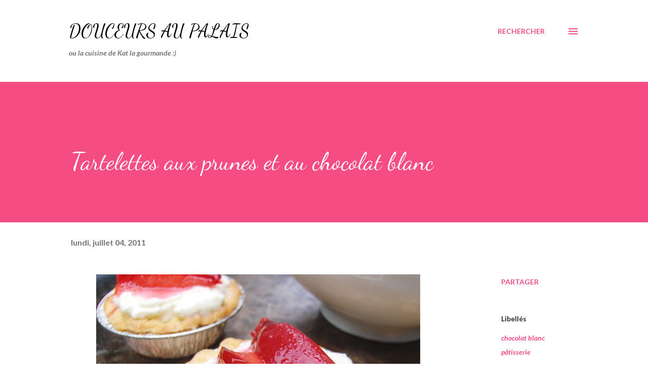

--- FILE ---
content_type: text/html; charset=UTF-8
request_url: https://www.douceursaupalais.com/2011/07/tartelettes-aux-prunes-et-au-chocolat.html?showComment=1309885068367
body_size: 51261
content:
<!DOCTYPE html>
<html dir='ltr' xmlns='http://www.w3.org/1999/xhtml' xmlns:b='http://www.google.com/2005/gml/b' xmlns:data='http://www.google.com/2005/gml/data' xmlns:expr='http://www.google.com/2005/gml/expr'>
<head><script async='async' data-ad-client='ca-pub-2569546684893862' src='https://pagead2.googlesyndication.com/pagead/js/adsbygoogle.js'></script>
<meta content='width=device-width, initial-scale=1' name='viewport'/>
<title>Tartelettes aux prunes et au chocolat blanc</title><meta content='5fdb68528039052360e980ba0ca6db66' name='p:domain_verify'/>
<meta content='text/html; charset=UTF-8' http-equiv='Content-Type'/>
<!-- Chrome, Firefox OS and Opera -->
<meta content='#ffffff' name='theme-color'/>
<!-- Windows Phone -->
<meta content='#ffffff' name='msapplication-navbutton-color'/>
<meta content='blogger' name='generator'/>
<link href='https://www.douceursaupalais.com/favicon.ico' rel='icon' type='image/x-icon'/>
<link href='https://www.douceursaupalais.com/2011/07/tartelettes-aux-prunes-et-au-chocolat.html' rel='canonical'/>
<link rel="alternate" type="application/atom+xml" title="Douceurs au palais - Atom" href="https://www.douceursaupalais.com/feeds/posts/default" />
<link rel="alternate" type="application/rss+xml" title="Douceurs au palais - RSS" href="https://www.douceursaupalais.com/feeds/posts/default?alt=rss" />
<link rel="service.post" type="application/atom+xml" title="Douceurs au palais - Atom" href="https://www.blogger.com/feeds/5450204107997686774/posts/default" />

<link rel="alternate" type="application/atom+xml" title="Douceurs au palais - Atom" href="https://www.douceursaupalais.com/feeds/4135779604005203574/comments/default" />
<!--Can't find substitution for tag [blog.ieCssRetrofitLinks]-->
<link href='https://blogger.googleusercontent.com/img/b/R29vZ2xl/AVvXsEjMrlMZVzarLqYHs5Ax7lgfIRaHi1-qaHbJLgsN9FuLeARhoQkGAoVd1bbmC2BlCO6i0oRqfSLg1_tG9MtzjyIIAnQXvGFJNR_FtQpF7uGVHEbq8jqAgRyevTzaNDW2lNjtbjb_QWpbphMO/s640/HPIM4429.JPG' rel='image_src'/>
<meta content='https://www.douceursaupalais.com/2011/07/tartelettes-aux-prunes-et-au-chocolat.html' property='og:url'/>
<meta content='Tartelettes aux prunes et au chocolat blanc' property='og:title'/>
<meta content='   Je suis totalement tombée en amour avec cette recette de tartelettes aux prunes, c&#39;est bon, c&#39;est riche et ça termine très bien un repas!...' property='og:description'/>
<meta content='https://blogger.googleusercontent.com/img/b/R29vZ2xl/AVvXsEjMrlMZVzarLqYHs5Ax7lgfIRaHi1-qaHbJLgsN9FuLeARhoQkGAoVd1bbmC2BlCO6i0oRqfSLg1_tG9MtzjyIIAnQXvGFJNR_FtQpF7uGVHEbq8jqAgRyevTzaNDW2lNjtbjb_QWpbphMO/w1200-h630-p-k-no-nu/HPIM4429.JPG' property='og:image'/>
<style type='text/css'>@font-face{font-family:'Dancing Script';font-style:normal;font-weight:400;font-display:swap;src:url(//fonts.gstatic.com/s/dancingscript/v29/If2cXTr6YS-zF4S-kcSWSVi_sxjsohD9F50Ruu7BMSo3Rep8hNX6plRPjLo.woff2)format('woff2');unicode-range:U+0102-0103,U+0110-0111,U+0128-0129,U+0168-0169,U+01A0-01A1,U+01AF-01B0,U+0300-0301,U+0303-0304,U+0308-0309,U+0323,U+0329,U+1EA0-1EF9,U+20AB;}@font-face{font-family:'Dancing Script';font-style:normal;font-weight:400;font-display:swap;src:url(//fonts.gstatic.com/s/dancingscript/v29/If2cXTr6YS-zF4S-kcSWSVi_sxjsohD9F50Ruu7BMSo3ROp8hNX6plRPjLo.woff2)format('woff2');unicode-range:U+0100-02BA,U+02BD-02C5,U+02C7-02CC,U+02CE-02D7,U+02DD-02FF,U+0304,U+0308,U+0329,U+1D00-1DBF,U+1E00-1E9F,U+1EF2-1EFF,U+2020,U+20A0-20AB,U+20AD-20C0,U+2113,U+2C60-2C7F,U+A720-A7FF;}@font-face{font-family:'Dancing Script';font-style:normal;font-weight:400;font-display:swap;src:url(//fonts.gstatic.com/s/dancingscript/v29/If2cXTr6YS-zF4S-kcSWSVi_sxjsohD9F50Ruu7BMSo3Sup8hNX6plRP.woff2)format('woff2');unicode-range:U+0000-00FF,U+0131,U+0152-0153,U+02BB-02BC,U+02C6,U+02DA,U+02DC,U+0304,U+0308,U+0329,U+2000-206F,U+20AC,U+2122,U+2191,U+2193,U+2212,U+2215,U+FEFF,U+FFFD;}@font-face{font-family:'EB Garamond';font-style:italic;font-weight:600;font-display:swap;src:url(//fonts.gstatic.com/s/ebgaramond/v32/SlGFmQSNjdsmc35JDF1K5GRwUjcdlttVFm-rI7diR79wU6i1hGFJRvzr2Q.woff2)format('woff2');unicode-range:U+0460-052F,U+1C80-1C8A,U+20B4,U+2DE0-2DFF,U+A640-A69F,U+FE2E-FE2F;}@font-face{font-family:'EB Garamond';font-style:italic;font-weight:600;font-display:swap;src:url(//fonts.gstatic.com/s/ebgaramond/v32/SlGFmQSNjdsmc35JDF1K5GRwUjcdlttVFm-rI7diR795U6i1hGFJRvzr2Q.woff2)format('woff2');unicode-range:U+0301,U+0400-045F,U+0490-0491,U+04B0-04B1,U+2116;}@font-face{font-family:'EB Garamond';font-style:italic;font-weight:600;font-display:swap;src:url(//fonts.gstatic.com/s/ebgaramond/v32/SlGFmQSNjdsmc35JDF1K5GRwUjcdlttVFm-rI7diR79xU6i1hGFJRvzr2Q.woff2)format('woff2');unicode-range:U+1F00-1FFF;}@font-face{font-family:'EB Garamond';font-style:italic;font-weight:600;font-display:swap;src:url(//fonts.gstatic.com/s/ebgaramond/v32/SlGFmQSNjdsmc35JDF1K5GRwUjcdlttVFm-rI7diR79-U6i1hGFJRvzr2Q.woff2)format('woff2');unicode-range:U+0370-0377,U+037A-037F,U+0384-038A,U+038C,U+038E-03A1,U+03A3-03FF;}@font-face{font-family:'EB Garamond';font-style:italic;font-weight:600;font-display:swap;src:url(//fonts.gstatic.com/s/ebgaramond/v32/SlGFmQSNjdsmc35JDF1K5GRwUjcdlttVFm-rI7diR79yU6i1hGFJRvzr2Q.woff2)format('woff2');unicode-range:U+0102-0103,U+0110-0111,U+0128-0129,U+0168-0169,U+01A0-01A1,U+01AF-01B0,U+0300-0301,U+0303-0304,U+0308-0309,U+0323,U+0329,U+1EA0-1EF9,U+20AB;}@font-face{font-family:'EB Garamond';font-style:italic;font-weight:600;font-display:swap;src:url(//fonts.gstatic.com/s/ebgaramond/v32/SlGFmQSNjdsmc35JDF1K5GRwUjcdlttVFm-rI7diR79zU6i1hGFJRvzr2Q.woff2)format('woff2');unicode-range:U+0100-02BA,U+02BD-02C5,U+02C7-02CC,U+02CE-02D7,U+02DD-02FF,U+0304,U+0308,U+0329,U+1D00-1DBF,U+1E00-1E9F,U+1EF2-1EFF,U+2020,U+20A0-20AB,U+20AD-20C0,U+2113,U+2C60-2C7F,U+A720-A7FF;}@font-face{font-family:'EB Garamond';font-style:italic;font-weight:600;font-display:swap;src:url(//fonts.gstatic.com/s/ebgaramond/v32/SlGFmQSNjdsmc35JDF1K5GRwUjcdlttVFm-rI7diR799U6i1hGFJRvw.woff2)format('woff2');unicode-range:U+0000-00FF,U+0131,U+0152-0153,U+02BB-02BC,U+02C6,U+02DA,U+02DC,U+0304,U+0308,U+0329,U+2000-206F,U+20AC,U+2122,U+2191,U+2193,U+2212,U+2215,U+FEFF,U+FFFD;}@font-face{font-family:'EB Garamond';font-style:normal;font-weight:400;font-display:swap;src:url(//fonts.gstatic.com/s/ebgaramond/v32/SlGDmQSNjdsmc35JDF1K5E55YMjF_7DPuGi-6_RkCY9_WamXgHlIbvw.woff2)format('woff2');unicode-range:U+0460-052F,U+1C80-1C8A,U+20B4,U+2DE0-2DFF,U+A640-A69F,U+FE2E-FE2F;}@font-face{font-family:'EB Garamond';font-style:normal;font-weight:400;font-display:swap;src:url(//fonts.gstatic.com/s/ebgaramond/v32/SlGDmQSNjdsmc35JDF1K5E55YMjF_7DPuGi-6_RkAI9_WamXgHlIbvw.woff2)format('woff2');unicode-range:U+0301,U+0400-045F,U+0490-0491,U+04B0-04B1,U+2116;}@font-face{font-family:'EB Garamond';font-style:normal;font-weight:400;font-display:swap;src:url(//fonts.gstatic.com/s/ebgaramond/v32/SlGDmQSNjdsmc35JDF1K5E55YMjF_7DPuGi-6_RkCI9_WamXgHlIbvw.woff2)format('woff2');unicode-range:U+1F00-1FFF;}@font-face{font-family:'EB Garamond';font-style:normal;font-weight:400;font-display:swap;src:url(//fonts.gstatic.com/s/ebgaramond/v32/SlGDmQSNjdsmc35JDF1K5E55YMjF_7DPuGi-6_RkB49_WamXgHlIbvw.woff2)format('woff2');unicode-range:U+0370-0377,U+037A-037F,U+0384-038A,U+038C,U+038E-03A1,U+03A3-03FF;}@font-face{font-family:'EB Garamond';font-style:normal;font-weight:400;font-display:swap;src:url(//fonts.gstatic.com/s/ebgaramond/v32/SlGDmQSNjdsmc35JDF1K5E55YMjF_7DPuGi-6_RkC49_WamXgHlIbvw.woff2)format('woff2');unicode-range:U+0102-0103,U+0110-0111,U+0128-0129,U+0168-0169,U+01A0-01A1,U+01AF-01B0,U+0300-0301,U+0303-0304,U+0308-0309,U+0323,U+0329,U+1EA0-1EF9,U+20AB;}@font-face{font-family:'EB Garamond';font-style:normal;font-weight:400;font-display:swap;src:url(//fonts.gstatic.com/s/ebgaramond/v32/SlGDmQSNjdsmc35JDF1K5E55YMjF_7DPuGi-6_RkCo9_WamXgHlIbvw.woff2)format('woff2');unicode-range:U+0100-02BA,U+02BD-02C5,U+02C7-02CC,U+02CE-02D7,U+02DD-02FF,U+0304,U+0308,U+0329,U+1D00-1DBF,U+1E00-1E9F,U+1EF2-1EFF,U+2020,U+20A0-20AB,U+20AD-20C0,U+2113,U+2C60-2C7F,U+A720-A7FF;}@font-face{font-family:'EB Garamond';font-style:normal;font-weight:400;font-display:swap;src:url(//fonts.gstatic.com/s/ebgaramond/v32/SlGDmQSNjdsmc35JDF1K5E55YMjF_7DPuGi-6_RkBI9_WamXgHlI.woff2)format('woff2');unicode-range:U+0000-00FF,U+0131,U+0152-0153,U+02BB-02BC,U+02C6,U+02DA,U+02DC,U+0304,U+0308,U+0329,U+2000-206F,U+20AC,U+2122,U+2191,U+2193,U+2212,U+2215,U+FEFF,U+FFFD;}@font-face{font-family:'Lato';font-style:italic;font-weight:700;font-display:swap;src:url(//fonts.gstatic.com/s/lato/v25/S6u_w4BMUTPHjxsI5wq_FQftx9897sxZ.woff2)format('woff2');unicode-range:U+0100-02BA,U+02BD-02C5,U+02C7-02CC,U+02CE-02D7,U+02DD-02FF,U+0304,U+0308,U+0329,U+1D00-1DBF,U+1E00-1E9F,U+1EF2-1EFF,U+2020,U+20A0-20AB,U+20AD-20C0,U+2113,U+2C60-2C7F,U+A720-A7FF;}@font-face{font-family:'Lato';font-style:italic;font-weight:700;font-display:swap;src:url(//fonts.gstatic.com/s/lato/v25/S6u_w4BMUTPHjxsI5wq_Gwftx9897g.woff2)format('woff2');unicode-range:U+0000-00FF,U+0131,U+0152-0153,U+02BB-02BC,U+02C6,U+02DA,U+02DC,U+0304,U+0308,U+0329,U+2000-206F,U+20AC,U+2122,U+2191,U+2193,U+2212,U+2215,U+FEFF,U+FFFD;}@font-face{font-family:'Lato';font-style:normal;font-weight:400;font-display:swap;src:url(//fonts.gstatic.com/s/lato/v25/S6uyw4BMUTPHjxAwXiWtFCfQ7A.woff2)format('woff2');unicode-range:U+0100-02BA,U+02BD-02C5,U+02C7-02CC,U+02CE-02D7,U+02DD-02FF,U+0304,U+0308,U+0329,U+1D00-1DBF,U+1E00-1E9F,U+1EF2-1EFF,U+2020,U+20A0-20AB,U+20AD-20C0,U+2113,U+2C60-2C7F,U+A720-A7FF;}@font-face{font-family:'Lato';font-style:normal;font-weight:400;font-display:swap;src:url(//fonts.gstatic.com/s/lato/v25/S6uyw4BMUTPHjx4wXiWtFCc.woff2)format('woff2');unicode-range:U+0000-00FF,U+0131,U+0152-0153,U+02BB-02BC,U+02C6,U+02DA,U+02DC,U+0304,U+0308,U+0329,U+2000-206F,U+20AC,U+2122,U+2191,U+2193,U+2212,U+2215,U+FEFF,U+FFFD;}@font-face{font-family:'Lato';font-style:normal;font-weight:700;font-display:swap;src:url(//fonts.gstatic.com/s/lato/v25/S6u9w4BMUTPHh6UVSwaPGQ3q5d0N7w.woff2)format('woff2');unicode-range:U+0100-02BA,U+02BD-02C5,U+02C7-02CC,U+02CE-02D7,U+02DD-02FF,U+0304,U+0308,U+0329,U+1D00-1DBF,U+1E00-1E9F,U+1EF2-1EFF,U+2020,U+20A0-20AB,U+20AD-20C0,U+2113,U+2C60-2C7F,U+A720-A7FF;}@font-face{font-family:'Lato';font-style:normal;font-weight:700;font-display:swap;src:url(//fonts.gstatic.com/s/lato/v25/S6u9w4BMUTPHh6UVSwiPGQ3q5d0.woff2)format('woff2');unicode-range:U+0000-00FF,U+0131,U+0152-0153,U+02BB-02BC,U+02C6,U+02DA,U+02DC,U+0304,U+0308,U+0329,U+2000-206F,U+20AC,U+2122,U+2191,U+2193,U+2212,U+2215,U+FEFF,U+FFFD;}@font-face{font-family:'Lato';font-style:normal;font-weight:900;font-display:swap;src:url(//fonts.gstatic.com/s/lato/v25/S6u9w4BMUTPHh50XSwaPGQ3q5d0N7w.woff2)format('woff2');unicode-range:U+0100-02BA,U+02BD-02C5,U+02C7-02CC,U+02CE-02D7,U+02DD-02FF,U+0304,U+0308,U+0329,U+1D00-1DBF,U+1E00-1E9F,U+1EF2-1EFF,U+2020,U+20A0-20AB,U+20AD-20C0,U+2113,U+2C60-2C7F,U+A720-A7FF;}@font-face{font-family:'Lato';font-style:normal;font-weight:900;font-display:swap;src:url(//fonts.gstatic.com/s/lato/v25/S6u9w4BMUTPHh50XSwiPGQ3q5d0.woff2)format('woff2');unicode-range:U+0000-00FF,U+0131,U+0152-0153,U+02BB-02BC,U+02C6,U+02DA,U+02DC,U+0304,U+0308,U+0329,U+2000-206F,U+20AC,U+2122,U+2191,U+2193,U+2212,U+2215,U+FEFF,U+FFFD;}@font-face{font-family:'Lora';font-style:normal;font-weight:400;font-display:swap;src:url(//fonts.gstatic.com/s/lora/v37/0QI6MX1D_JOuGQbT0gvTJPa787weuxJMkq18ndeYxZ2JTg.woff2)format('woff2');unicode-range:U+0460-052F,U+1C80-1C8A,U+20B4,U+2DE0-2DFF,U+A640-A69F,U+FE2E-FE2F;}@font-face{font-family:'Lora';font-style:normal;font-weight:400;font-display:swap;src:url(//fonts.gstatic.com/s/lora/v37/0QI6MX1D_JOuGQbT0gvTJPa787weuxJFkq18ndeYxZ2JTg.woff2)format('woff2');unicode-range:U+0301,U+0400-045F,U+0490-0491,U+04B0-04B1,U+2116;}@font-face{font-family:'Lora';font-style:normal;font-weight:400;font-display:swap;src:url(//fonts.gstatic.com/s/lora/v37/0QI6MX1D_JOuGQbT0gvTJPa787weuxI9kq18ndeYxZ2JTg.woff2)format('woff2');unicode-range:U+0302-0303,U+0305,U+0307-0308,U+0310,U+0312,U+0315,U+031A,U+0326-0327,U+032C,U+032F-0330,U+0332-0333,U+0338,U+033A,U+0346,U+034D,U+0391-03A1,U+03A3-03A9,U+03B1-03C9,U+03D1,U+03D5-03D6,U+03F0-03F1,U+03F4-03F5,U+2016-2017,U+2034-2038,U+203C,U+2040,U+2043,U+2047,U+2050,U+2057,U+205F,U+2070-2071,U+2074-208E,U+2090-209C,U+20D0-20DC,U+20E1,U+20E5-20EF,U+2100-2112,U+2114-2115,U+2117-2121,U+2123-214F,U+2190,U+2192,U+2194-21AE,U+21B0-21E5,U+21F1-21F2,U+21F4-2211,U+2213-2214,U+2216-22FF,U+2308-230B,U+2310,U+2319,U+231C-2321,U+2336-237A,U+237C,U+2395,U+239B-23B7,U+23D0,U+23DC-23E1,U+2474-2475,U+25AF,U+25B3,U+25B7,U+25BD,U+25C1,U+25CA,U+25CC,U+25FB,U+266D-266F,U+27C0-27FF,U+2900-2AFF,U+2B0E-2B11,U+2B30-2B4C,U+2BFE,U+3030,U+FF5B,U+FF5D,U+1D400-1D7FF,U+1EE00-1EEFF;}@font-face{font-family:'Lora';font-style:normal;font-weight:400;font-display:swap;src:url(//fonts.gstatic.com/s/lora/v37/0QI6MX1D_JOuGQbT0gvTJPa787weuxIvkq18ndeYxZ2JTg.woff2)format('woff2');unicode-range:U+0001-000C,U+000E-001F,U+007F-009F,U+20DD-20E0,U+20E2-20E4,U+2150-218F,U+2190,U+2192,U+2194-2199,U+21AF,U+21E6-21F0,U+21F3,U+2218-2219,U+2299,U+22C4-22C6,U+2300-243F,U+2440-244A,U+2460-24FF,U+25A0-27BF,U+2800-28FF,U+2921-2922,U+2981,U+29BF,U+29EB,U+2B00-2BFF,U+4DC0-4DFF,U+FFF9-FFFB,U+10140-1018E,U+10190-1019C,U+101A0,U+101D0-101FD,U+102E0-102FB,U+10E60-10E7E,U+1D2C0-1D2D3,U+1D2E0-1D37F,U+1F000-1F0FF,U+1F100-1F1AD,U+1F1E6-1F1FF,U+1F30D-1F30F,U+1F315,U+1F31C,U+1F31E,U+1F320-1F32C,U+1F336,U+1F378,U+1F37D,U+1F382,U+1F393-1F39F,U+1F3A7-1F3A8,U+1F3AC-1F3AF,U+1F3C2,U+1F3C4-1F3C6,U+1F3CA-1F3CE,U+1F3D4-1F3E0,U+1F3ED,U+1F3F1-1F3F3,U+1F3F5-1F3F7,U+1F408,U+1F415,U+1F41F,U+1F426,U+1F43F,U+1F441-1F442,U+1F444,U+1F446-1F449,U+1F44C-1F44E,U+1F453,U+1F46A,U+1F47D,U+1F4A3,U+1F4B0,U+1F4B3,U+1F4B9,U+1F4BB,U+1F4BF,U+1F4C8-1F4CB,U+1F4D6,U+1F4DA,U+1F4DF,U+1F4E3-1F4E6,U+1F4EA-1F4ED,U+1F4F7,U+1F4F9-1F4FB,U+1F4FD-1F4FE,U+1F503,U+1F507-1F50B,U+1F50D,U+1F512-1F513,U+1F53E-1F54A,U+1F54F-1F5FA,U+1F610,U+1F650-1F67F,U+1F687,U+1F68D,U+1F691,U+1F694,U+1F698,U+1F6AD,U+1F6B2,U+1F6B9-1F6BA,U+1F6BC,U+1F6C6-1F6CF,U+1F6D3-1F6D7,U+1F6E0-1F6EA,U+1F6F0-1F6F3,U+1F6F7-1F6FC,U+1F700-1F7FF,U+1F800-1F80B,U+1F810-1F847,U+1F850-1F859,U+1F860-1F887,U+1F890-1F8AD,U+1F8B0-1F8BB,U+1F8C0-1F8C1,U+1F900-1F90B,U+1F93B,U+1F946,U+1F984,U+1F996,U+1F9E9,U+1FA00-1FA6F,U+1FA70-1FA7C,U+1FA80-1FA89,U+1FA8F-1FAC6,U+1FACE-1FADC,U+1FADF-1FAE9,U+1FAF0-1FAF8,U+1FB00-1FBFF;}@font-face{font-family:'Lora';font-style:normal;font-weight:400;font-display:swap;src:url(//fonts.gstatic.com/s/lora/v37/0QI6MX1D_JOuGQbT0gvTJPa787weuxJOkq18ndeYxZ2JTg.woff2)format('woff2');unicode-range:U+0102-0103,U+0110-0111,U+0128-0129,U+0168-0169,U+01A0-01A1,U+01AF-01B0,U+0300-0301,U+0303-0304,U+0308-0309,U+0323,U+0329,U+1EA0-1EF9,U+20AB;}@font-face{font-family:'Lora';font-style:normal;font-weight:400;font-display:swap;src:url(//fonts.gstatic.com/s/lora/v37/0QI6MX1D_JOuGQbT0gvTJPa787weuxJPkq18ndeYxZ2JTg.woff2)format('woff2');unicode-range:U+0100-02BA,U+02BD-02C5,U+02C7-02CC,U+02CE-02D7,U+02DD-02FF,U+0304,U+0308,U+0329,U+1D00-1DBF,U+1E00-1E9F,U+1EF2-1EFF,U+2020,U+20A0-20AB,U+20AD-20C0,U+2113,U+2C60-2C7F,U+A720-A7FF;}@font-face{font-family:'Lora';font-style:normal;font-weight:400;font-display:swap;src:url(//fonts.gstatic.com/s/lora/v37/0QI6MX1D_JOuGQbT0gvTJPa787weuxJBkq18ndeYxZ0.woff2)format('woff2');unicode-range:U+0000-00FF,U+0131,U+0152-0153,U+02BB-02BC,U+02C6,U+02DA,U+02DC,U+0304,U+0308,U+0329,U+2000-206F,U+20AC,U+2122,U+2191,U+2193,U+2212,U+2215,U+FEFF,U+FFFD;}@font-face{font-family:'Open Sans';font-style:italic;font-weight:600;font-stretch:100%;font-display:swap;src:url(//fonts.gstatic.com/s/opensans/v44/memtYaGs126MiZpBA-UFUIcVXSCEkx2cmqvXlWqWtE6FxZCJgvAQ.woff2)format('woff2');unicode-range:U+0460-052F,U+1C80-1C8A,U+20B4,U+2DE0-2DFF,U+A640-A69F,U+FE2E-FE2F;}@font-face{font-family:'Open Sans';font-style:italic;font-weight:600;font-stretch:100%;font-display:swap;src:url(//fonts.gstatic.com/s/opensans/v44/memtYaGs126MiZpBA-UFUIcVXSCEkx2cmqvXlWqWvU6FxZCJgvAQ.woff2)format('woff2');unicode-range:U+0301,U+0400-045F,U+0490-0491,U+04B0-04B1,U+2116;}@font-face{font-family:'Open Sans';font-style:italic;font-weight:600;font-stretch:100%;font-display:swap;src:url(//fonts.gstatic.com/s/opensans/v44/memtYaGs126MiZpBA-UFUIcVXSCEkx2cmqvXlWqWtU6FxZCJgvAQ.woff2)format('woff2');unicode-range:U+1F00-1FFF;}@font-face{font-family:'Open Sans';font-style:italic;font-weight:600;font-stretch:100%;font-display:swap;src:url(//fonts.gstatic.com/s/opensans/v44/memtYaGs126MiZpBA-UFUIcVXSCEkx2cmqvXlWqWuk6FxZCJgvAQ.woff2)format('woff2');unicode-range:U+0370-0377,U+037A-037F,U+0384-038A,U+038C,U+038E-03A1,U+03A3-03FF;}@font-face{font-family:'Open Sans';font-style:italic;font-weight:600;font-stretch:100%;font-display:swap;src:url(//fonts.gstatic.com/s/opensans/v44/memtYaGs126MiZpBA-UFUIcVXSCEkx2cmqvXlWqWu06FxZCJgvAQ.woff2)format('woff2');unicode-range:U+0307-0308,U+0590-05FF,U+200C-2010,U+20AA,U+25CC,U+FB1D-FB4F;}@font-face{font-family:'Open Sans';font-style:italic;font-weight:600;font-stretch:100%;font-display:swap;src:url(//fonts.gstatic.com/s/opensans/v44/memtYaGs126MiZpBA-UFUIcVXSCEkx2cmqvXlWqWxU6FxZCJgvAQ.woff2)format('woff2');unicode-range:U+0302-0303,U+0305,U+0307-0308,U+0310,U+0312,U+0315,U+031A,U+0326-0327,U+032C,U+032F-0330,U+0332-0333,U+0338,U+033A,U+0346,U+034D,U+0391-03A1,U+03A3-03A9,U+03B1-03C9,U+03D1,U+03D5-03D6,U+03F0-03F1,U+03F4-03F5,U+2016-2017,U+2034-2038,U+203C,U+2040,U+2043,U+2047,U+2050,U+2057,U+205F,U+2070-2071,U+2074-208E,U+2090-209C,U+20D0-20DC,U+20E1,U+20E5-20EF,U+2100-2112,U+2114-2115,U+2117-2121,U+2123-214F,U+2190,U+2192,U+2194-21AE,U+21B0-21E5,U+21F1-21F2,U+21F4-2211,U+2213-2214,U+2216-22FF,U+2308-230B,U+2310,U+2319,U+231C-2321,U+2336-237A,U+237C,U+2395,U+239B-23B7,U+23D0,U+23DC-23E1,U+2474-2475,U+25AF,U+25B3,U+25B7,U+25BD,U+25C1,U+25CA,U+25CC,U+25FB,U+266D-266F,U+27C0-27FF,U+2900-2AFF,U+2B0E-2B11,U+2B30-2B4C,U+2BFE,U+3030,U+FF5B,U+FF5D,U+1D400-1D7FF,U+1EE00-1EEFF;}@font-face{font-family:'Open Sans';font-style:italic;font-weight:600;font-stretch:100%;font-display:swap;src:url(//fonts.gstatic.com/s/opensans/v44/memtYaGs126MiZpBA-UFUIcVXSCEkx2cmqvXlWqW106FxZCJgvAQ.woff2)format('woff2');unicode-range:U+0001-000C,U+000E-001F,U+007F-009F,U+20DD-20E0,U+20E2-20E4,U+2150-218F,U+2190,U+2192,U+2194-2199,U+21AF,U+21E6-21F0,U+21F3,U+2218-2219,U+2299,U+22C4-22C6,U+2300-243F,U+2440-244A,U+2460-24FF,U+25A0-27BF,U+2800-28FF,U+2921-2922,U+2981,U+29BF,U+29EB,U+2B00-2BFF,U+4DC0-4DFF,U+FFF9-FFFB,U+10140-1018E,U+10190-1019C,U+101A0,U+101D0-101FD,U+102E0-102FB,U+10E60-10E7E,U+1D2C0-1D2D3,U+1D2E0-1D37F,U+1F000-1F0FF,U+1F100-1F1AD,U+1F1E6-1F1FF,U+1F30D-1F30F,U+1F315,U+1F31C,U+1F31E,U+1F320-1F32C,U+1F336,U+1F378,U+1F37D,U+1F382,U+1F393-1F39F,U+1F3A7-1F3A8,U+1F3AC-1F3AF,U+1F3C2,U+1F3C4-1F3C6,U+1F3CA-1F3CE,U+1F3D4-1F3E0,U+1F3ED,U+1F3F1-1F3F3,U+1F3F5-1F3F7,U+1F408,U+1F415,U+1F41F,U+1F426,U+1F43F,U+1F441-1F442,U+1F444,U+1F446-1F449,U+1F44C-1F44E,U+1F453,U+1F46A,U+1F47D,U+1F4A3,U+1F4B0,U+1F4B3,U+1F4B9,U+1F4BB,U+1F4BF,U+1F4C8-1F4CB,U+1F4D6,U+1F4DA,U+1F4DF,U+1F4E3-1F4E6,U+1F4EA-1F4ED,U+1F4F7,U+1F4F9-1F4FB,U+1F4FD-1F4FE,U+1F503,U+1F507-1F50B,U+1F50D,U+1F512-1F513,U+1F53E-1F54A,U+1F54F-1F5FA,U+1F610,U+1F650-1F67F,U+1F687,U+1F68D,U+1F691,U+1F694,U+1F698,U+1F6AD,U+1F6B2,U+1F6B9-1F6BA,U+1F6BC,U+1F6C6-1F6CF,U+1F6D3-1F6D7,U+1F6E0-1F6EA,U+1F6F0-1F6F3,U+1F6F7-1F6FC,U+1F700-1F7FF,U+1F800-1F80B,U+1F810-1F847,U+1F850-1F859,U+1F860-1F887,U+1F890-1F8AD,U+1F8B0-1F8BB,U+1F8C0-1F8C1,U+1F900-1F90B,U+1F93B,U+1F946,U+1F984,U+1F996,U+1F9E9,U+1FA00-1FA6F,U+1FA70-1FA7C,U+1FA80-1FA89,U+1FA8F-1FAC6,U+1FACE-1FADC,U+1FADF-1FAE9,U+1FAF0-1FAF8,U+1FB00-1FBFF;}@font-face{font-family:'Open Sans';font-style:italic;font-weight:600;font-stretch:100%;font-display:swap;src:url(//fonts.gstatic.com/s/opensans/v44/memtYaGs126MiZpBA-UFUIcVXSCEkx2cmqvXlWqWtk6FxZCJgvAQ.woff2)format('woff2');unicode-range:U+0102-0103,U+0110-0111,U+0128-0129,U+0168-0169,U+01A0-01A1,U+01AF-01B0,U+0300-0301,U+0303-0304,U+0308-0309,U+0323,U+0329,U+1EA0-1EF9,U+20AB;}@font-face{font-family:'Open Sans';font-style:italic;font-weight:600;font-stretch:100%;font-display:swap;src:url(//fonts.gstatic.com/s/opensans/v44/memtYaGs126MiZpBA-UFUIcVXSCEkx2cmqvXlWqWt06FxZCJgvAQ.woff2)format('woff2');unicode-range:U+0100-02BA,U+02BD-02C5,U+02C7-02CC,U+02CE-02D7,U+02DD-02FF,U+0304,U+0308,U+0329,U+1D00-1DBF,U+1E00-1E9F,U+1EF2-1EFF,U+2020,U+20A0-20AB,U+20AD-20C0,U+2113,U+2C60-2C7F,U+A720-A7FF;}@font-face{font-family:'Open Sans';font-style:italic;font-weight:600;font-stretch:100%;font-display:swap;src:url(//fonts.gstatic.com/s/opensans/v44/memtYaGs126MiZpBA-UFUIcVXSCEkx2cmqvXlWqWuU6FxZCJgg.woff2)format('woff2');unicode-range:U+0000-00FF,U+0131,U+0152-0153,U+02BB-02BC,U+02C6,U+02DA,U+02DC,U+0304,U+0308,U+0329,U+2000-206F,U+20AC,U+2122,U+2191,U+2193,U+2212,U+2215,U+FEFF,U+FFFD;}@font-face{font-family:'Open Sans';font-style:italic;font-weight:800;font-stretch:100%;font-display:swap;src:url(//fonts.gstatic.com/s/opensans/v44/memtYaGs126MiZpBA-UFUIcVXSCEkx2cmqvXlWqWtE6FxZCJgvAQ.woff2)format('woff2');unicode-range:U+0460-052F,U+1C80-1C8A,U+20B4,U+2DE0-2DFF,U+A640-A69F,U+FE2E-FE2F;}@font-face{font-family:'Open Sans';font-style:italic;font-weight:800;font-stretch:100%;font-display:swap;src:url(//fonts.gstatic.com/s/opensans/v44/memtYaGs126MiZpBA-UFUIcVXSCEkx2cmqvXlWqWvU6FxZCJgvAQ.woff2)format('woff2');unicode-range:U+0301,U+0400-045F,U+0490-0491,U+04B0-04B1,U+2116;}@font-face{font-family:'Open Sans';font-style:italic;font-weight:800;font-stretch:100%;font-display:swap;src:url(//fonts.gstatic.com/s/opensans/v44/memtYaGs126MiZpBA-UFUIcVXSCEkx2cmqvXlWqWtU6FxZCJgvAQ.woff2)format('woff2');unicode-range:U+1F00-1FFF;}@font-face{font-family:'Open Sans';font-style:italic;font-weight:800;font-stretch:100%;font-display:swap;src:url(//fonts.gstatic.com/s/opensans/v44/memtYaGs126MiZpBA-UFUIcVXSCEkx2cmqvXlWqWuk6FxZCJgvAQ.woff2)format('woff2');unicode-range:U+0370-0377,U+037A-037F,U+0384-038A,U+038C,U+038E-03A1,U+03A3-03FF;}@font-face{font-family:'Open Sans';font-style:italic;font-weight:800;font-stretch:100%;font-display:swap;src:url(//fonts.gstatic.com/s/opensans/v44/memtYaGs126MiZpBA-UFUIcVXSCEkx2cmqvXlWqWu06FxZCJgvAQ.woff2)format('woff2');unicode-range:U+0307-0308,U+0590-05FF,U+200C-2010,U+20AA,U+25CC,U+FB1D-FB4F;}@font-face{font-family:'Open Sans';font-style:italic;font-weight:800;font-stretch:100%;font-display:swap;src:url(//fonts.gstatic.com/s/opensans/v44/memtYaGs126MiZpBA-UFUIcVXSCEkx2cmqvXlWqWxU6FxZCJgvAQ.woff2)format('woff2');unicode-range:U+0302-0303,U+0305,U+0307-0308,U+0310,U+0312,U+0315,U+031A,U+0326-0327,U+032C,U+032F-0330,U+0332-0333,U+0338,U+033A,U+0346,U+034D,U+0391-03A1,U+03A3-03A9,U+03B1-03C9,U+03D1,U+03D5-03D6,U+03F0-03F1,U+03F4-03F5,U+2016-2017,U+2034-2038,U+203C,U+2040,U+2043,U+2047,U+2050,U+2057,U+205F,U+2070-2071,U+2074-208E,U+2090-209C,U+20D0-20DC,U+20E1,U+20E5-20EF,U+2100-2112,U+2114-2115,U+2117-2121,U+2123-214F,U+2190,U+2192,U+2194-21AE,U+21B0-21E5,U+21F1-21F2,U+21F4-2211,U+2213-2214,U+2216-22FF,U+2308-230B,U+2310,U+2319,U+231C-2321,U+2336-237A,U+237C,U+2395,U+239B-23B7,U+23D0,U+23DC-23E1,U+2474-2475,U+25AF,U+25B3,U+25B7,U+25BD,U+25C1,U+25CA,U+25CC,U+25FB,U+266D-266F,U+27C0-27FF,U+2900-2AFF,U+2B0E-2B11,U+2B30-2B4C,U+2BFE,U+3030,U+FF5B,U+FF5D,U+1D400-1D7FF,U+1EE00-1EEFF;}@font-face{font-family:'Open Sans';font-style:italic;font-weight:800;font-stretch:100%;font-display:swap;src:url(//fonts.gstatic.com/s/opensans/v44/memtYaGs126MiZpBA-UFUIcVXSCEkx2cmqvXlWqW106FxZCJgvAQ.woff2)format('woff2');unicode-range:U+0001-000C,U+000E-001F,U+007F-009F,U+20DD-20E0,U+20E2-20E4,U+2150-218F,U+2190,U+2192,U+2194-2199,U+21AF,U+21E6-21F0,U+21F3,U+2218-2219,U+2299,U+22C4-22C6,U+2300-243F,U+2440-244A,U+2460-24FF,U+25A0-27BF,U+2800-28FF,U+2921-2922,U+2981,U+29BF,U+29EB,U+2B00-2BFF,U+4DC0-4DFF,U+FFF9-FFFB,U+10140-1018E,U+10190-1019C,U+101A0,U+101D0-101FD,U+102E0-102FB,U+10E60-10E7E,U+1D2C0-1D2D3,U+1D2E0-1D37F,U+1F000-1F0FF,U+1F100-1F1AD,U+1F1E6-1F1FF,U+1F30D-1F30F,U+1F315,U+1F31C,U+1F31E,U+1F320-1F32C,U+1F336,U+1F378,U+1F37D,U+1F382,U+1F393-1F39F,U+1F3A7-1F3A8,U+1F3AC-1F3AF,U+1F3C2,U+1F3C4-1F3C6,U+1F3CA-1F3CE,U+1F3D4-1F3E0,U+1F3ED,U+1F3F1-1F3F3,U+1F3F5-1F3F7,U+1F408,U+1F415,U+1F41F,U+1F426,U+1F43F,U+1F441-1F442,U+1F444,U+1F446-1F449,U+1F44C-1F44E,U+1F453,U+1F46A,U+1F47D,U+1F4A3,U+1F4B0,U+1F4B3,U+1F4B9,U+1F4BB,U+1F4BF,U+1F4C8-1F4CB,U+1F4D6,U+1F4DA,U+1F4DF,U+1F4E3-1F4E6,U+1F4EA-1F4ED,U+1F4F7,U+1F4F9-1F4FB,U+1F4FD-1F4FE,U+1F503,U+1F507-1F50B,U+1F50D,U+1F512-1F513,U+1F53E-1F54A,U+1F54F-1F5FA,U+1F610,U+1F650-1F67F,U+1F687,U+1F68D,U+1F691,U+1F694,U+1F698,U+1F6AD,U+1F6B2,U+1F6B9-1F6BA,U+1F6BC,U+1F6C6-1F6CF,U+1F6D3-1F6D7,U+1F6E0-1F6EA,U+1F6F0-1F6F3,U+1F6F7-1F6FC,U+1F700-1F7FF,U+1F800-1F80B,U+1F810-1F847,U+1F850-1F859,U+1F860-1F887,U+1F890-1F8AD,U+1F8B0-1F8BB,U+1F8C0-1F8C1,U+1F900-1F90B,U+1F93B,U+1F946,U+1F984,U+1F996,U+1F9E9,U+1FA00-1FA6F,U+1FA70-1FA7C,U+1FA80-1FA89,U+1FA8F-1FAC6,U+1FACE-1FADC,U+1FADF-1FAE9,U+1FAF0-1FAF8,U+1FB00-1FBFF;}@font-face{font-family:'Open Sans';font-style:italic;font-weight:800;font-stretch:100%;font-display:swap;src:url(//fonts.gstatic.com/s/opensans/v44/memtYaGs126MiZpBA-UFUIcVXSCEkx2cmqvXlWqWtk6FxZCJgvAQ.woff2)format('woff2');unicode-range:U+0102-0103,U+0110-0111,U+0128-0129,U+0168-0169,U+01A0-01A1,U+01AF-01B0,U+0300-0301,U+0303-0304,U+0308-0309,U+0323,U+0329,U+1EA0-1EF9,U+20AB;}@font-face{font-family:'Open Sans';font-style:italic;font-weight:800;font-stretch:100%;font-display:swap;src:url(//fonts.gstatic.com/s/opensans/v44/memtYaGs126MiZpBA-UFUIcVXSCEkx2cmqvXlWqWt06FxZCJgvAQ.woff2)format('woff2');unicode-range:U+0100-02BA,U+02BD-02C5,U+02C7-02CC,U+02CE-02D7,U+02DD-02FF,U+0304,U+0308,U+0329,U+1D00-1DBF,U+1E00-1E9F,U+1EF2-1EFF,U+2020,U+20A0-20AB,U+20AD-20C0,U+2113,U+2C60-2C7F,U+A720-A7FF;}@font-face{font-family:'Open Sans';font-style:italic;font-weight:800;font-stretch:100%;font-display:swap;src:url(//fonts.gstatic.com/s/opensans/v44/memtYaGs126MiZpBA-UFUIcVXSCEkx2cmqvXlWqWuU6FxZCJgg.woff2)format('woff2');unicode-range:U+0000-00FF,U+0131,U+0152-0153,U+02BB-02BC,U+02C6,U+02DA,U+02DC,U+0304,U+0308,U+0329,U+2000-206F,U+20AC,U+2122,U+2191,U+2193,U+2212,U+2215,U+FEFF,U+FFFD;}@font-face{font-family:'Open Sans';font-style:normal;font-weight:400;font-stretch:100%;font-display:swap;src:url(//fonts.gstatic.com/s/opensans/v44/memvYaGs126MiZpBA-UvWbX2vVnXBbObj2OVTSKmu0SC55K5gw.woff2)format('woff2');unicode-range:U+0460-052F,U+1C80-1C8A,U+20B4,U+2DE0-2DFF,U+A640-A69F,U+FE2E-FE2F;}@font-face{font-family:'Open Sans';font-style:normal;font-weight:400;font-stretch:100%;font-display:swap;src:url(//fonts.gstatic.com/s/opensans/v44/memvYaGs126MiZpBA-UvWbX2vVnXBbObj2OVTSumu0SC55K5gw.woff2)format('woff2');unicode-range:U+0301,U+0400-045F,U+0490-0491,U+04B0-04B1,U+2116;}@font-face{font-family:'Open Sans';font-style:normal;font-weight:400;font-stretch:100%;font-display:swap;src:url(//fonts.gstatic.com/s/opensans/v44/memvYaGs126MiZpBA-UvWbX2vVnXBbObj2OVTSOmu0SC55K5gw.woff2)format('woff2');unicode-range:U+1F00-1FFF;}@font-face{font-family:'Open Sans';font-style:normal;font-weight:400;font-stretch:100%;font-display:swap;src:url(//fonts.gstatic.com/s/opensans/v44/memvYaGs126MiZpBA-UvWbX2vVnXBbObj2OVTSymu0SC55K5gw.woff2)format('woff2');unicode-range:U+0370-0377,U+037A-037F,U+0384-038A,U+038C,U+038E-03A1,U+03A3-03FF;}@font-face{font-family:'Open Sans';font-style:normal;font-weight:400;font-stretch:100%;font-display:swap;src:url(//fonts.gstatic.com/s/opensans/v44/memvYaGs126MiZpBA-UvWbX2vVnXBbObj2OVTS2mu0SC55K5gw.woff2)format('woff2');unicode-range:U+0307-0308,U+0590-05FF,U+200C-2010,U+20AA,U+25CC,U+FB1D-FB4F;}@font-face{font-family:'Open Sans';font-style:normal;font-weight:400;font-stretch:100%;font-display:swap;src:url(//fonts.gstatic.com/s/opensans/v44/memvYaGs126MiZpBA-UvWbX2vVnXBbObj2OVTVOmu0SC55K5gw.woff2)format('woff2');unicode-range:U+0302-0303,U+0305,U+0307-0308,U+0310,U+0312,U+0315,U+031A,U+0326-0327,U+032C,U+032F-0330,U+0332-0333,U+0338,U+033A,U+0346,U+034D,U+0391-03A1,U+03A3-03A9,U+03B1-03C9,U+03D1,U+03D5-03D6,U+03F0-03F1,U+03F4-03F5,U+2016-2017,U+2034-2038,U+203C,U+2040,U+2043,U+2047,U+2050,U+2057,U+205F,U+2070-2071,U+2074-208E,U+2090-209C,U+20D0-20DC,U+20E1,U+20E5-20EF,U+2100-2112,U+2114-2115,U+2117-2121,U+2123-214F,U+2190,U+2192,U+2194-21AE,U+21B0-21E5,U+21F1-21F2,U+21F4-2211,U+2213-2214,U+2216-22FF,U+2308-230B,U+2310,U+2319,U+231C-2321,U+2336-237A,U+237C,U+2395,U+239B-23B7,U+23D0,U+23DC-23E1,U+2474-2475,U+25AF,U+25B3,U+25B7,U+25BD,U+25C1,U+25CA,U+25CC,U+25FB,U+266D-266F,U+27C0-27FF,U+2900-2AFF,U+2B0E-2B11,U+2B30-2B4C,U+2BFE,U+3030,U+FF5B,U+FF5D,U+1D400-1D7FF,U+1EE00-1EEFF;}@font-face{font-family:'Open Sans';font-style:normal;font-weight:400;font-stretch:100%;font-display:swap;src:url(//fonts.gstatic.com/s/opensans/v44/memvYaGs126MiZpBA-UvWbX2vVnXBbObj2OVTUGmu0SC55K5gw.woff2)format('woff2');unicode-range:U+0001-000C,U+000E-001F,U+007F-009F,U+20DD-20E0,U+20E2-20E4,U+2150-218F,U+2190,U+2192,U+2194-2199,U+21AF,U+21E6-21F0,U+21F3,U+2218-2219,U+2299,U+22C4-22C6,U+2300-243F,U+2440-244A,U+2460-24FF,U+25A0-27BF,U+2800-28FF,U+2921-2922,U+2981,U+29BF,U+29EB,U+2B00-2BFF,U+4DC0-4DFF,U+FFF9-FFFB,U+10140-1018E,U+10190-1019C,U+101A0,U+101D0-101FD,U+102E0-102FB,U+10E60-10E7E,U+1D2C0-1D2D3,U+1D2E0-1D37F,U+1F000-1F0FF,U+1F100-1F1AD,U+1F1E6-1F1FF,U+1F30D-1F30F,U+1F315,U+1F31C,U+1F31E,U+1F320-1F32C,U+1F336,U+1F378,U+1F37D,U+1F382,U+1F393-1F39F,U+1F3A7-1F3A8,U+1F3AC-1F3AF,U+1F3C2,U+1F3C4-1F3C6,U+1F3CA-1F3CE,U+1F3D4-1F3E0,U+1F3ED,U+1F3F1-1F3F3,U+1F3F5-1F3F7,U+1F408,U+1F415,U+1F41F,U+1F426,U+1F43F,U+1F441-1F442,U+1F444,U+1F446-1F449,U+1F44C-1F44E,U+1F453,U+1F46A,U+1F47D,U+1F4A3,U+1F4B0,U+1F4B3,U+1F4B9,U+1F4BB,U+1F4BF,U+1F4C8-1F4CB,U+1F4D6,U+1F4DA,U+1F4DF,U+1F4E3-1F4E6,U+1F4EA-1F4ED,U+1F4F7,U+1F4F9-1F4FB,U+1F4FD-1F4FE,U+1F503,U+1F507-1F50B,U+1F50D,U+1F512-1F513,U+1F53E-1F54A,U+1F54F-1F5FA,U+1F610,U+1F650-1F67F,U+1F687,U+1F68D,U+1F691,U+1F694,U+1F698,U+1F6AD,U+1F6B2,U+1F6B9-1F6BA,U+1F6BC,U+1F6C6-1F6CF,U+1F6D3-1F6D7,U+1F6E0-1F6EA,U+1F6F0-1F6F3,U+1F6F7-1F6FC,U+1F700-1F7FF,U+1F800-1F80B,U+1F810-1F847,U+1F850-1F859,U+1F860-1F887,U+1F890-1F8AD,U+1F8B0-1F8BB,U+1F8C0-1F8C1,U+1F900-1F90B,U+1F93B,U+1F946,U+1F984,U+1F996,U+1F9E9,U+1FA00-1FA6F,U+1FA70-1FA7C,U+1FA80-1FA89,U+1FA8F-1FAC6,U+1FACE-1FADC,U+1FADF-1FAE9,U+1FAF0-1FAF8,U+1FB00-1FBFF;}@font-face{font-family:'Open Sans';font-style:normal;font-weight:400;font-stretch:100%;font-display:swap;src:url(//fonts.gstatic.com/s/opensans/v44/memvYaGs126MiZpBA-UvWbX2vVnXBbObj2OVTSCmu0SC55K5gw.woff2)format('woff2');unicode-range:U+0102-0103,U+0110-0111,U+0128-0129,U+0168-0169,U+01A0-01A1,U+01AF-01B0,U+0300-0301,U+0303-0304,U+0308-0309,U+0323,U+0329,U+1EA0-1EF9,U+20AB;}@font-face{font-family:'Open Sans';font-style:normal;font-weight:400;font-stretch:100%;font-display:swap;src:url(//fonts.gstatic.com/s/opensans/v44/memvYaGs126MiZpBA-UvWbX2vVnXBbObj2OVTSGmu0SC55K5gw.woff2)format('woff2');unicode-range:U+0100-02BA,U+02BD-02C5,U+02C7-02CC,U+02CE-02D7,U+02DD-02FF,U+0304,U+0308,U+0329,U+1D00-1DBF,U+1E00-1E9F,U+1EF2-1EFF,U+2020,U+20A0-20AB,U+20AD-20C0,U+2113,U+2C60-2C7F,U+A720-A7FF;}@font-face{font-family:'Open Sans';font-style:normal;font-weight:400;font-stretch:100%;font-display:swap;src:url(//fonts.gstatic.com/s/opensans/v44/memvYaGs126MiZpBA-UvWbX2vVnXBbObj2OVTS-mu0SC55I.woff2)format('woff2');unicode-range:U+0000-00FF,U+0131,U+0152-0153,U+02BB-02BC,U+02C6,U+02DA,U+02DC,U+0304,U+0308,U+0329,U+2000-206F,U+20AC,U+2122,U+2191,U+2193,U+2212,U+2215,U+FEFF,U+FFFD;}@font-face{font-family:'Open Sans';font-style:normal;font-weight:600;font-stretch:100%;font-display:swap;src:url(//fonts.gstatic.com/s/opensans/v44/memvYaGs126MiZpBA-UvWbX2vVnXBbObj2OVTSKmu0SC55K5gw.woff2)format('woff2');unicode-range:U+0460-052F,U+1C80-1C8A,U+20B4,U+2DE0-2DFF,U+A640-A69F,U+FE2E-FE2F;}@font-face{font-family:'Open Sans';font-style:normal;font-weight:600;font-stretch:100%;font-display:swap;src:url(//fonts.gstatic.com/s/opensans/v44/memvYaGs126MiZpBA-UvWbX2vVnXBbObj2OVTSumu0SC55K5gw.woff2)format('woff2');unicode-range:U+0301,U+0400-045F,U+0490-0491,U+04B0-04B1,U+2116;}@font-face{font-family:'Open Sans';font-style:normal;font-weight:600;font-stretch:100%;font-display:swap;src:url(//fonts.gstatic.com/s/opensans/v44/memvYaGs126MiZpBA-UvWbX2vVnXBbObj2OVTSOmu0SC55K5gw.woff2)format('woff2');unicode-range:U+1F00-1FFF;}@font-face{font-family:'Open Sans';font-style:normal;font-weight:600;font-stretch:100%;font-display:swap;src:url(//fonts.gstatic.com/s/opensans/v44/memvYaGs126MiZpBA-UvWbX2vVnXBbObj2OVTSymu0SC55K5gw.woff2)format('woff2');unicode-range:U+0370-0377,U+037A-037F,U+0384-038A,U+038C,U+038E-03A1,U+03A3-03FF;}@font-face{font-family:'Open Sans';font-style:normal;font-weight:600;font-stretch:100%;font-display:swap;src:url(//fonts.gstatic.com/s/opensans/v44/memvYaGs126MiZpBA-UvWbX2vVnXBbObj2OVTS2mu0SC55K5gw.woff2)format('woff2');unicode-range:U+0307-0308,U+0590-05FF,U+200C-2010,U+20AA,U+25CC,U+FB1D-FB4F;}@font-face{font-family:'Open Sans';font-style:normal;font-weight:600;font-stretch:100%;font-display:swap;src:url(//fonts.gstatic.com/s/opensans/v44/memvYaGs126MiZpBA-UvWbX2vVnXBbObj2OVTVOmu0SC55K5gw.woff2)format('woff2');unicode-range:U+0302-0303,U+0305,U+0307-0308,U+0310,U+0312,U+0315,U+031A,U+0326-0327,U+032C,U+032F-0330,U+0332-0333,U+0338,U+033A,U+0346,U+034D,U+0391-03A1,U+03A3-03A9,U+03B1-03C9,U+03D1,U+03D5-03D6,U+03F0-03F1,U+03F4-03F5,U+2016-2017,U+2034-2038,U+203C,U+2040,U+2043,U+2047,U+2050,U+2057,U+205F,U+2070-2071,U+2074-208E,U+2090-209C,U+20D0-20DC,U+20E1,U+20E5-20EF,U+2100-2112,U+2114-2115,U+2117-2121,U+2123-214F,U+2190,U+2192,U+2194-21AE,U+21B0-21E5,U+21F1-21F2,U+21F4-2211,U+2213-2214,U+2216-22FF,U+2308-230B,U+2310,U+2319,U+231C-2321,U+2336-237A,U+237C,U+2395,U+239B-23B7,U+23D0,U+23DC-23E1,U+2474-2475,U+25AF,U+25B3,U+25B7,U+25BD,U+25C1,U+25CA,U+25CC,U+25FB,U+266D-266F,U+27C0-27FF,U+2900-2AFF,U+2B0E-2B11,U+2B30-2B4C,U+2BFE,U+3030,U+FF5B,U+FF5D,U+1D400-1D7FF,U+1EE00-1EEFF;}@font-face{font-family:'Open Sans';font-style:normal;font-weight:600;font-stretch:100%;font-display:swap;src:url(//fonts.gstatic.com/s/opensans/v44/memvYaGs126MiZpBA-UvWbX2vVnXBbObj2OVTUGmu0SC55K5gw.woff2)format('woff2');unicode-range:U+0001-000C,U+000E-001F,U+007F-009F,U+20DD-20E0,U+20E2-20E4,U+2150-218F,U+2190,U+2192,U+2194-2199,U+21AF,U+21E6-21F0,U+21F3,U+2218-2219,U+2299,U+22C4-22C6,U+2300-243F,U+2440-244A,U+2460-24FF,U+25A0-27BF,U+2800-28FF,U+2921-2922,U+2981,U+29BF,U+29EB,U+2B00-2BFF,U+4DC0-4DFF,U+FFF9-FFFB,U+10140-1018E,U+10190-1019C,U+101A0,U+101D0-101FD,U+102E0-102FB,U+10E60-10E7E,U+1D2C0-1D2D3,U+1D2E0-1D37F,U+1F000-1F0FF,U+1F100-1F1AD,U+1F1E6-1F1FF,U+1F30D-1F30F,U+1F315,U+1F31C,U+1F31E,U+1F320-1F32C,U+1F336,U+1F378,U+1F37D,U+1F382,U+1F393-1F39F,U+1F3A7-1F3A8,U+1F3AC-1F3AF,U+1F3C2,U+1F3C4-1F3C6,U+1F3CA-1F3CE,U+1F3D4-1F3E0,U+1F3ED,U+1F3F1-1F3F3,U+1F3F5-1F3F7,U+1F408,U+1F415,U+1F41F,U+1F426,U+1F43F,U+1F441-1F442,U+1F444,U+1F446-1F449,U+1F44C-1F44E,U+1F453,U+1F46A,U+1F47D,U+1F4A3,U+1F4B0,U+1F4B3,U+1F4B9,U+1F4BB,U+1F4BF,U+1F4C8-1F4CB,U+1F4D6,U+1F4DA,U+1F4DF,U+1F4E3-1F4E6,U+1F4EA-1F4ED,U+1F4F7,U+1F4F9-1F4FB,U+1F4FD-1F4FE,U+1F503,U+1F507-1F50B,U+1F50D,U+1F512-1F513,U+1F53E-1F54A,U+1F54F-1F5FA,U+1F610,U+1F650-1F67F,U+1F687,U+1F68D,U+1F691,U+1F694,U+1F698,U+1F6AD,U+1F6B2,U+1F6B9-1F6BA,U+1F6BC,U+1F6C6-1F6CF,U+1F6D3-1F6D7,U+1F6E0-1F6EA,U+1F6F0-1F6F3,U+1F6F7-1F6FC,U+1F700-1F7FF,U+1F800-1F80B,U+1F810-1F847,U+1F850-1F859,U+1F860-1F887,U+1F890-1F8AD,U+1F8B0-1F8BB,U+1F8C0-1F8C1,U+1F900-1F90B,U+1F93B,U+1F946,U+1F984,U+1F996,U+1F9E9,U+1FA00-1FA6F,U+1FA70-1FA7C,U+1FA80-1FA89,U+1FA8F-1FAC6,U+1FACE-1FADC,U+1FADF-1FAE9,U+1FAF0-1FAF8,U+1FB00-1FBFF;}@font-face{font-family:'Open Sans';font-style:normal;font-weight:600;font-stretch:100%;font-display:swap;src:url(//fonts.gstatic.com/s/opensans/v44/memvYaGs126MiZpBA-UvWbX2vVnXBbObj2OVTSCmu0SC55K5gw.woff2)format('woff2');unicode-range:U+0102-0103,U+0110-0111,U+0128-0129,U+0168-0169,U+01A0-01A1,U+01AF-01B0,U+0300-0301,U+0303-0304,U+0308-0309,U+0323,U+0329,U+1EA0-1EF9,U+20AB;}@font-face{font-family:'Open Sans';font-style:normal;font-weight:600;font-stretch:100%;font-display:swap;src:url(//fonts.gstatic.com/s/opensans/v44/memvYaGs126MiZpBA-UvWbX2vVnXBbObj2OVTSGmu0SC55K5gw.woff2)format('woff2');unicode-range:U+0100-02BA,U+02BD-02C5,U+02C7-02CC,U+02CE-02D7,U+02DD-02FF,U+0304,U+0308,U+0329,U+1D00-1DBF,U+1E00-1E9F,U+1EF2-1EFF,U+2020,U+20A0-20AB,U+20AD-20C0,U+2113,U+2C60-2C7F,U+A720-A7FF;}@font-face{font-family:'Open Sans';font-style:normal;font-weight:600;font-stretch:100%;font-display:swap;src:url(//fonts.gstatic.com/s/opensans/v44/memvYaGs126MiZpBA-UvWbX2vVnXBbObj2OVTS-mu0SC55I.woff2)format('woff2');unicode-range:U+0000-00FF,U+0131,U+0152-0153,U+02BB-02BC,U+02C6,U+02DA,U+02DC,U+0304,U+0308,U+0329,U+2000-206F,U+20AC,U+2122,U+2191,U+2193,U+2212,U+2215,U+FEFF,U+FFFD;}@font-face{font-family:'Open Sans';font-style:normal;font-weight:700;font-stretch:100%;font-display:swap;src:url(//fonts.gstatic.com/s/opensans/v44/memvYaGs126MiZpBA-UvWbX2vVnXBbObj2OVTSKmu0SC55K5gw.woff2)format('woff2');unicode-range:U+0460-052F,U+1C80-1C8A,U+20B4,U+2DE0-2DFF,U+A640-A69F,U+FE2E-FE2F;}@font-face{font-family:'Open Sans';font-style:normal;font-weight:700;font-stretch:100%;font-display:swap;src:url(//fonts.gstatic.com/s/opensans/v44/memvYaGs126MiZpBA-UvWbX2vVnXBbObj2OVTSumu0SC55K5gw.woff2)format('woff2');unicode-range:U+0301,U+0400-045F,U+0490-0491,U+04B0-04B1,U+2116;}@font-face{font-family:'Open Sans';font-style:normal;font-weight:700;font-stretch:100%;font-display:swap;src:url(//fonts.gstatic.com/s/opensans/v44/memvYaGs126MiZpBA-UvWbX2vVnXBbObj2OVTSOmu0SC55K5gw.woff2)format('woff2');unicode-range:U+1F00-1FFF;}@font-face{font-family:'Open Sans';font-style:normal;font-weight:700;font-stretch:100%;font-display:swap;src:url(//fonts.gstatic.com/s/opensans/v44/memvYaGs126MiZpBA-UvWbX2vVnXBbObj2OVTSymu0SC55K5gw.woff2)format('woff2');unicode-range:U+0370-0377,U+037A-037F,U+0384-038A,U+038C,U+038E-03A1,U+03A3-03FF;}@font-face{font-family:'Open Sans';font-style:normal;font-weight:700;font-stretch:100%;font-display:swap;src:url(//fonts.gstatic.com/s/opensans/v44/memvYaGs126MiZpBA-UvWbX2vVnXBbObj2OVTS2mu0SC55K5gw.woff2)format('woff2');unicode-range:U+0307-0308,U+0590-05FF,U+200C-2010,U+20AA,U+25CC,U+FB1D-FB4F;}@font-face{font-family:'Open Sans';font-style:normal;font-weight:700;font-stretch:100%;font-display:swap;src:url(//fonts.gstatic.com/s/opensans/v44/memvYaGs126MiZpBA-UvWbX2vVnXBbObj2OVTVOmu0SC55K5gw.woff2)format('woff2');unicode-range:U+0302-0303,U+0305,U+0307-0308,U+0310,U+0312,U+0315,U+031A,U+0326-0327,U+032C,U+032F-0330,U+0332-0333,U+0338,U+033A,U+0346,U+034D,U+0391-03A1,U+03A3-03A9,U+03B1-03C9,U+03D1,U+03D5-03D6,U+03F0-03F1,U+03F4-03F5,U+2016-2017,U+2034-2038,U+203C,U+2040,U+2043,U+2047,U+2050,U+2057,U+205F,U+2070-2071,U+2074-208E,U+2090-209C,U+20D0-20DC,U+20E1,U+20E5-20EF,U+2100-2112,U+2114-2115,U+2117-2121,U+2123-214F,U+2190,U+2192,U+2194-21AE,U+21B0-21E5,U+21F1-21F2,U+21F4-2211,U+2213-2214,U+2216-22FF,U+2308-230B,U+2310,U+2319,U+231C-2321,U+2336-237A,U+237C,U+2395,U+239B-23B7,U+23D0,U+23DC-23E1,U+2474-2475,U+25AF,U+25B3,U+25B7,U+25BD,U+25C1,U+25CA,U+25CC,U+25FB,U+266D-266F,U+27C0-27FF,U+2900-2AFF,U+2B0E-2B11,U+2B30-2B4C,U+2BFE,U+3030,U+FF5B,U+FF5D,U+1D400-1D7FF,U+1EE00-1EEFF;}@font-face{font-family:'Open Sans';font-style:normal;font-weight:700;font-stretch:100%;font-display:swap;src:url(//fonts.gstatic.com/s/opensans/v44/memvYaGs126MiZpBA-UvWbX2vVnXBbObj2OVTUGmu0SC55K5gw.woff2)format('woff2');unicode-range:U+0001-000C,U+000E-001F,U+007F-009F,U+20DD-20E0,U+20E2-20E4,U+2150-218F,U+2190,U+2192,U+2194-2199,U+21AF,U+21E6-21F0,U+21F3,U+2218-2219,U+2299,U+22C4-22C6,U+2300-243F,U+2440-244A,U+2460-24FF,U+25A0-27BF,U+2800-28FF,U+2921-2922,U+2981,U+29BF,U+29EB,U+2B00-2BFF,U+4DC0-4DFF,U+FFF9-FFFB,U+10140-1018E,U+10190-1019C,U+101A0,U+101D0-101FD,U+102E0-102FB,U+10E60-10E7E,U+1D2C0-1D2D3,U+1D2E0-1D37F,U+1F000-1F0FF,U+1F100-1F1AD,U+1F1E6-1F1FF,U+1F30D-1F30F,U+1F315,U+1F31C,U+1F31E,U+1F320-1F32C,U+1F336,U+1F378,U+1F37D,U+1F382,U+1F393-1F39F,U+1F3A7-1F3A8,U+1F3AC-1F3AF,U+1F3C2,U+1F3C4-1F3C6,U+1F3CA-1F3CE,U+1F3D4-1F3E0,U+1F3ED,U+1F3F1-1F3F3,U+1F3F5-1F3F7,U+1F408,U+1F415,U+1F41F,U+1F426,U+1F43F,U+1F441-1F442,U+1F444,U+1F446-1F449,U+1F44C-1F44E,U+1F453,U+1F46A,U+1F47D,U+1F4A3,U+1F4B0,U+1F4B3,U+1F4B9,U+1F4BB,U+1F4BF,U+1F4C8-1F4CB,U+1F4D6,U+1F4DA,U+1F4DF,U+1F4E3-1F4E6,U+1F4EA-1F4ED,U+1F4F7,U+1F4F9-1F4FB,U+1F4FD-1F4FE,U+1F503,U+1F507-1F50B,U+1F50D,U+1F512-1F513,U+1F53E-1F54A,U+1F54F-1F5FA,U+1F610,U+1F650-1F67F,U+1F687,U+1F68D,U+1F691,U+1F694,U+1F698,U+1F6AD,U+1F6B2,U+1F6B9-1F6BA,U+1F6BC,U+1F6C6-1F6CF,U+1F6D3-1F6D7,U+1F6E0-1F6EA,U+1F6F0-1F6F3,U+1F6F7-1F6FC,U+1F700-1F7FF,U+1F800-1F80B,U+1F810-1F847,U+1F850-1F859,U+1F860-1F887,U+1F890-1F8AD,U+1F8B0-1F8BB,U+1F8C0-1F8C1,U+1F900-1F90B,U+1F93B,U+1F946,U+1F984,U+1F996,U+1F9E9,U+1FA00-1FA6F,U+1FA70-1FA7C,U+1FA80-1FA89,U+1FA8F-1FAC6,U+1FACE-1FADC,U+1FADF-1FAE9,U+1FAF0-1FAF8,U+1FB00-1FBFF;}@font-face{font-family:'Open Sans';font-style:normal;font-weight:700;font-stretch:100%;font-display:swap;src:url(//fonts.gstatic.com/s/opensans/v44/memvYaGs126MiZpBA-UvWbX2vVnXBbObj2OVTSCmu0SC55K5gw.woff2)format('woff2');unicode-range:U+0102-0103,U+0110-0111,U+0128-0129,U+0168-0169,U+01A0-01A1,U+01AF-01B0,U+0300-0301,U+0303-0304,U+0308-0309,U+0323,U+0329,U+1EA0-1EF9,U+20AB;}@font-face{font-family:'Open Sans';font-style:normal;font-weight:700;font-stretch:100%;font-display:swap;src:url(//fonts.gstatic.com/s/opensans/v44/memvYaGs126MiZpBA-UvWbX2vVnXBbObj2OVTSGmu0SC55K5gw.woff2)format('woff2');unicode-range:U+0100-02BA,U+02BD-02C5,U+02C7-02CC,U+02CE-02D7,U+02DD-02FF,U+0304,U+0308,U+0329,U+1D00-1DBF,U+1E00-1E9F,U+1EF2-1EFF,U+2020,U+20A0-20AB,U+20AD-20C0,U+2113,U+2C60-2C7F,U+A720-A7FF;}@font-face{font-family:'Open Sans';font-style:normal;font-weight:700;font-stretch:100%;font-display:swap;src:url(//fonts.gstatic.com/s/opensans/v44/memvYaGs126MiZpBA-UvWbX2vVnXBbObj2OVTS-mu0SC55I.woff2)format('woff2');unicode-range:U+0000-00FF,U+0131,U+0152-0153,U+02BB-02BC,U+02C6,U+02DA,U+02DC,U+0304,U+0308,U+0329,U+2000-206F,U+20AC,U+2122,U+2191,U+2193,U+2212,U+2215,U+FEFF,U+FFFD;}</style>
<style id='page-skin-1' type='text/css'><!--
/*! normalize.css v3.0.1 | MIT License | git.io/normalize */html{font-family:sans-serif;-ms-text-size-adjust:100%;-webkit-text-size-adjust:100%}body{margin:0}article,aside,details,figcaption,figure,footer,header,hgroup,main,nav,section,summary{display:block}audio,canvas,progress,video{display:inline-block;vertical-align:baseline}audio:not([controls]){display:none;height:0}[hidden],template{display:none}a{background:transparent}a:active,a:hover{outline:0}abbr[title]{border-bottom:1px dotted}b,strong{font-weight:bold}dfn{font-style:italic}h1{font-size:2em;margin:.67em 0}mark{background:#ff0;color:#000}small{font-size:80%}sub,sup{font-size:75%;line-height:0;position:relative;vertical-align:baseline}sup{top:-0.5em}sub{bottom:-0.25em}img{border:0}svg:not(:root){overflow:hidden}figure{margin:1em 40px}hr{-moz-box-sizing:content-box;box-sizing:content-box;height:0}pre{overflow:auto}code,kbd,pre,samp{font-family:monospace,monospace;font-size:1em}button,input,optgroup,select,textarea{color:inherit;font:inherit;margin:0}button{overflow:visible}button,select{text-transform:none}button,html input[type="button"],input[type="reset"],input[type="submit"]{-webkit-appearance:button;cursor:pointer}button[disabled],html input[disabled]{cursor:default}button::-moz-focus-inner,input::-moz-focus-inner{border:0;padding:0}input{line-height:normal}input[type="checkbox"],input[type="radio"]{box-sizing:border-box;padding:0}input[type="number"]::-webkit-inner-spin-button,input[type="number"]::-webkit-outer-spin-button{height:auto}input[type="search"]{-webkit-appearance:textfield;-moz-box-sizing:content-box;-webkit-box-sizing:content-box;box-sizing:content-box}input[type="search"]::-webkit-search-cancel-button,input[type="search"]::-webkit-search-decoration{-webkit-appearance:none}fieldset{border:1px solid #c0c0c0;margin:0 2px;padding:.35em .625em .75em}legend{border:0;padding:0}textarea{overflow:auto}optgroup{font-weight:bold}table{border-collapse:collapse;border-spacing:0}td,th{padding:0}
body{
overflow-wrap:break-word;
word-break:break-word;
word-wrap:break-word
}
.hidden{
display:none
}
.invisible{
visibility:hidden
}
.container::after,.float-container::after{
clear:both;
content:'';
display:table
}
.clearboth{
clear:both
}
#comments .comment .comment-actions,.subscribe-popup .FollowByEmail .follow-by-email-submit,.widget.Profile .profile-link{
background:0 0;
border:0;
box-shadow:none;
color:#f44c83;
cursor:pointer;
font-size:14px;
font-weight:700;
outline:0;
text-decoration:none;
text-transform:uppercase;
width:auto
}
.dim-overlay{
background-color:rgba(0,0,0,.54);
height:100vh;
left:0;
position:fixed;
top:0;
width:100%
}
#sharing-dim-overlay{
background-color:transparent
}
input::-ms-clear{
display:none
}
.blogger-logo,.svg-icon-24.blogger-logo{
fill:#ff9800;
opacity:1
}
.loading-spinner-large{
-webkit-animation:mspin-rotate 1.568s infinite linear;
animation:mspin-rotate 1.568s infinite linear;
height:48px;
overflow:hidden;
position:absolute;
width:48px;
z-index:200
}
.loading-spinner-large>div{
-webkit-animation:mspin-revrot 5332ms infinite steps(4);
animation:mspin-revrot 5332ms infinite steps(4)
}
.loading-spinner-large>div>div{
-webkit-animation:mspin-singlecolor-large-film 1333ms infinite steps(81);
animation:mspin-singlecolor-large-film 1333ms infinite steps(81);
background-size:100%;
height:48px;
width:3888px
}
.mspin-black-large>div>div,.mspin-grey_54-large>div>div{
background-image:url(https://www.blogblog.com/indie/mspin_black_large.svg)
}
.mspin-white-large>div>div{
background-image:url(https://www.blogblog.com/indie/mspin_white_large.svg)
}
.mspin-grey_54-large{
opacity:.54
}
@-webkit-keyframes mspin-singlecolor-large-film{
from{
-webkit-transform:translateX(0);
transform:translateX(0)
}
to{
-webkit-transform:translateX(-3888px);
transform:translateX(-3888px)
}
}
@keyframes mspin-singlecolor-large-film{
from{
-webkit-transform:translateX(0);
transform:translateX(0)
}
to{
-webkit-transform:translateX(-3888px);
transform:translateX(-3888px)
}
}
@-webkit-keyframes mspin-rotate{
from{
-webkit-transform:rotate(0);
transform:rotate(0)
}
to{
-webkit-transform:rotate(360deg);
transform:rotate(360deg)
}
}
@keyframes mspin-rotate{
from{
-webkit-transform:rotate(0);
transform:rotate(0)
}
to{
-webkit-transform:rotate(360deg);
transform:rotate(360deg)
}
}
@-webkit-keyframes mspin-revrot{
from{
-webkit-transform:rotate(0);
transform:rotate(0)
}
to{
-webkit-transform:rotate(-360deg);
transform:rotate(-360deg)
}
}
@keyframes mspin-revrot{
from{
-webkit-transform:rotate(0);
transform:rotate(0)
}
to{
-webkit-transform:rotate(-360deg);
transform:rotate(-360deg)
}
}
.skip-navigation{
background-color:#fff;
box-sizing:border-box;
color:#000;
display:block;
height:0;
left:0;
line-height:50px;
overflow:hidden;
padding-top:0;
position:fixed;
text-align:center;
top:0;
-webkit-transition:box-shadow .3s,height .3s,padding-top .3s;
transition:box-shadow .3s,height .3s,padding-top .3s;
width:100%;
z-index:900
}
.skip-navigation:focus{
box-shadow:0 4px 5px 0 rgba(0,0,0,.14),0 1px 10px 0 rgba(0,0,0,.12),0 2px 4px -1px rgba(0,0,0,.2);
height:50px
}
#main{
outline:0
}
.main-heading{
position:absolute;
clip:rect(1px,1px,1px,1px);
padding:0;
border:0;
height:1px;
width:1px;
overflow:hidden
}
.Attribution{
margin-top:1em;
text-align:center
}
.Attribution .blogger img,.Attribution .blogger svg{
vertical-align:bottom
}
.Attribution .blogger img{
margin-right:.5em
}
.Attribution div{
line-height:24px;
margin-top:.5em
}
.Attribution .copyright,.Attribution .image-attribution{
font-size:.7em;
margin-top:1.5em
}
.BLOG_mobile_video_class{
display:none
}
.bg-photo{
background-attachment:scroll!important
}
body .CSS_LIGHTBOX{
z-index:900
}
.extendable .show-less,.extendable .show-more{
border-color:#f44c83;
color:#f44c83;
margin-top:8px
}
.extendable .show-less.hidden,.extendable .show-more.hidden{
display:none
}
.inline-ad{
display:none;
max-width:100%;
overflow:hidden
}
.adsbygoogle{
display:block
}
#cookieChoiceInfo{
bottom:0;
top:auto
}
iframe.b-hbp-video{
border:0
}
.post-body img{
max-width:100%
}
.post-body iframe{
max-width:100%
}
.post-body a[imageanchor="1"]{
display:inline-block
}
.byline{
margin-right:1em
}
.byline:last-child{
margin-right:0
}
.link-copied-dialog{
max-width:520px;
outline:0
}
.link-copied-dialog .modal-dialog-buttons{
margin-top:8px
}
.link-copied-dialog .goog-buttonset-default{
background:0 0;
border:0
}
.link-copied-dialog .goog-buttonset-default:focus{
outline:0
}
.paging-control-container{
margin-bottom:16px
}
.paging-control-container .paging-control{
display:inline-block
}
.paging-control-container .comment-range-text::after,.paging-control-container .paging-control{
color:#f44c83
}
.paging-control-container .comment-range-text,.paging-control-container .paging-control{
margin-right:8px
}
.paging-control-container .comment-range-text::after,.paging-control-container .paging-control::after{
content:'\00B7';
cursor:default;
padding-left:8px;
pointer-events:none
}
.paging-control-container .comment-range-text:last-child::after,.paging-control-container .paging-control:last-child::after{
content:none
}
.byline.reactions iframe{
height:20px
}
.b-notification{
color:#000;
background-color:#fff;
border-bottom:solid 1px #000;
box-sizing:border-box;
padding:16px 32px;
text-align:center
}
.b-notification.visible{
-webkit-transition:margin-top .3s cubic-bezier(.4,0,.2,1);
transition:margin-top .3s cubic-bezier(.4,0,.2,1)
}
.b-notification.invisible{
position:absolute
}
.b-notification-close{
position:absolute;
right:8px;
top:8px
}
.no-posts-message{
line-height:40px;
text-align:center
}
@media screen and (max-width:968px){
body.item-view .post-body a[imageanchor="1"][style*="float: left;"],body.item-view .post-body a[imageanchor="1"][style*="float: right;"]{
float:none!important;
clear:none!important
}
body.item-view .post-body a[imageanchor="1"] img{
display:block;
height:auto;
margin:0 auto
}
body.item-view .post-body>.separator:first-child>a[imageanchor="1"]:first-child{
margin-top:20px
}
.post-body a[imageanchor]{
display:block
}
body.item-view .post-body a[imageanchor="1"]{
margin-left:0!important;
margin-right:0!important
}
body.item-view .post-body a[imageanchor="1"]+a[imageanchor="1"]{
margin-top:16px
}
}
.item-control{
display:none
}
#comments{
border-top:1px dashed rgba(0,0,0,.54);
margin-top:20px;
padding:20px
}
#comments .comment-thread ol{
margin:0;
padding-left:0;
padding-left:0
}
#comments .comment .comment-replybox-single,#comments .comment-thread .comment-replies{
margin-left:60px
}
#comments .comment-thread .thread-count{
display:none
}
#comments .comment{
list-style-type:none;
padding:0 0 30px;
position:relative
}
#comments .comment .comment{
padding-bottom:8px
}
.comment .avatar-image-container{
position:absolute
}
.comment .avatar-image-container img{
border-radius:50%
}
.avatar-image-container svg,.comment .avatar-image-container .avatar-icon{
border-radius:50%;
border:solid 1px #f44c83;
box-sizing:border-box;
fill:#f44c83;
height:35px;
margin:0;
padding:7px;
width:35px
}
.comment .comment-block{
margin-top:10px;
margin-left:60px;
padding-bottom:0
}
#comments .comment-author-header-wrapper{
margin-left:40px
}
#comments .comment .thread-expanded .comment-block{
padding-bottom:20px
}
#comments .comment .comment-header .user,#comments .comment .comment-header .user a{
color:#292929;
font-style:normal;
font-weight:700
}
#comments .comment .comment-actions{
bottom:0;
margin-bottom:15px;
position:absolute
}
#comments .comment .comment-actions>*{
margin-right:8px
}
#comments .comment .comment-header .datetime{
bottom:0;
color:rgba(0,0,0,0.54);
display:inline-block;
font-size:13px;
font-style:italic;
margin-left:8px
}
#comments .comment .comment-footer .comment-timestamp a,#comments .comment .comment-header .datetime a{
color:rgba(0,0,0,0.54)
}
#comments .comment .comment-content,.comment .comment-body{
margin-top:12px;
word-break:break-word
}
.comment-body{
margin-bottom:12px
}
#comments.embed[data-num-comments="0"]{
border:0;
margin-top:0;
padding-top:0
}
#comments.embed[data-num-comments="0"] #comment-post-message,#comments.embed[data-num-comments="0"] div.comment-form>p,#comments.embed[data-num-comments="0"] p.comment-footer{
display:none
}
#comment-editor-src{
display:none
}
.comments .comments-content .loadmore.loaded{
max-height:0;
opacity:0;
overflow:hidden
}
.extendable .remaining-items{
height:0;
overflow:hidden;
-webkit-transition:height .3s cubic-bezier(.4,0,.2,1);
transition:height .3s cubic-bezier(.4,0,.2,1)
}
.extendable .remaining-items.expanded{
height:auto
}
.svg-icon-24,.svg-icon-24-button{
cursor:pointer;
height:24px;
width:24px;
min-width:24px
}
.touch-icon{
margin:-12px;
padding:12px
}
.touch-icon:active,.touch-icon:focus{
background-color:rgba(153,153,153,.4);
border-radius:50%
}
svg:not(:root).touch-icon{
overflow:visible
}
html[dir=rtl] .rtl-reversible-icon{
-webkit-transform:scaleX(-1);
-ms-transform:scaleX(-1);
transform:scaleX(-1)
}
.svg-icon-24-button,.touch-icon-button{
background:0 0;
border:0;
margin:0;
outline:0;
padding:0
}
.touch-icon-button .touch-icon:active,.touch-icon-button .touch-icon:focus{
background-color:transparent
}
.touch-icon-button:active .touch-icon,.touch-icon-button:focus .touch-icon{
background-color:rgba(153,153,153,.4);
border-radius:50%
}
.Profile .default-avatar-wrapper .avatar-icon{
border-radius:50%;
border:solid 1px #000000;
box-sizing:border-box;
fill:#000000;
margin:0
}
.Profile .individual .default-avatar-wrapper .avatar-icon{
padding:25px
}
.Profile .individual .avatar-icon,.Profile .individual .profile-img{
height:120px;
width:120px
}
.Profile .team .default-avatar-wrapper .avatar-icon{
padding:8px
}
.Profile .team .avatar-icon,.Profile .team .default-avatar-wrapper,.Profile .team .profile-img{
height:40px;
width:40px
}
.snippet-container{
margin:0;
position:relative;
overflow:hidden
}
.snippet-fade{
bottom:0;
box-sizing:border-box;
position:absolute;
width:96px
}
.snippet-fade{
right:0
}
.snippet-fade:after{
content:'\2026'
}
.snippet-fade:after{
float:right
}
.post-bottom{
-webkit-box-align:center;
-webkit-align-items:center;
-ms-flex-align:center;
align-items:center;
display:-webkit-box;
display:-webkit-flex;
display:-ms-flexbox;
display:flex;
-webkit-flex-wrap:wrap;
-ms-flex-wrap:wrap;
flex-wrap:wrap
}
.post-footer{
-webkit-box-flex:1;
-webkit-flex:1 1 auto;
-ms-flex:1 1 auto;
flex:1 1 auto;
-webkit-flex-wrap:wrap;
-ms-flex-wrap:wrap;
flex-wrap:wrap;
-webkit-box-ordinal-group:2;
-webkit-order:1;
-ms-flex-order:1;
order:1
}
.post-footer>*{
-webkit-box-flex:0;
-webkit-flex:0 1 auto;
-ms-flex:0 1 auto;
flex:0 1 auto
}
.post-footer .byline:last-child{
margin-right:1em
}
.jump-link{
-webkit-box-flex:0;
-webkit-flex:0 0 auto;
-ms-flex:0 0 auto;
flex:0 0 auto;
-webkit-box-ordinal-group:3;
-webkit-order:2;
-ms-flex-order:2;
order:2
}
.centered-top-container.sticky{
left:0;
position:fixed;
right:0;
top:0;
width:auto;
z-index:8;
-webkit-transition-property:opacity,-webkit-transform;
transition-property:opacity,-webkit-transform;
transition-property:transform,opacity;
transition-property:transform,opacity,-webkit-transform;
-webkit-transition-duration:.2s;
transition-duration:.2s;
-webkit-transition-timing-function:cubic-bezier(.4,0,.2,1);
transition-timing-function:cubic-bezier(.4,0,.2,1)
}
.centered-top-placeholder{
display:none
}
.collapsed-header .centered-top-placeholder{
display:block
}
.centered-top-container .Header .replaced h1,.centered-top-placeholder .Header .replaced h1{
display:none
}
.centered-top-container.sticky .Header .replaced h1{
display:block
}
.centered-top-container.sticky .Header .header-widget{
background:0 0
}
.centered-top-container.sticky .Header .header-image-wrapper{
display:none
}
.centered-top-container img,.centered-top-placeholder img{
max-width:100%
}
.collapsible{
-webkit-transition:height .3s cubic-bezier(.4,0,.2,1);
transition:height .3s cubic-bezier(.4,0,.2,1)
}
.collapsible,.collapsible>summary{
display:block;
overflow:hidden
}
.collapsible>:not(summary){
display:none
}
.collapsible[open]>:not(summary){
display:block
}
.collapsible:focus,.collapsible>summary:focus{
outline:0
}
.collapsible>summary{
cursor:pointer;
display:block;
padding:0
}
.collapsible:focus>summary,.collapsible>summary:focus{
background-color:transparent
}
.collapsible>summary::-webkit-details-marker{
display:none
}
.collapsible-title{
-webkit-box-align:center;
-webkit-align-items:center;
-ms-flex-align:center;
align-items:center;
display:-webkit-box;
display:-webkit-flex;
display:-ms-flexbox;
display:flex
}
.collapsible-title .title{
-webkit-box-flex:1;
-webkit-flex:1 1 auto;
-ms-flex:1 1 auto;
flex:1 1 auto;
-webkit-box-ordinal-group:1;
-webkit-order:0;
-ms-flex-order:0;
order:0;
overflow:hidden;
text-overflow:ellipsis;
white-space:nowrap
}
.collapsible-title .chevron-down,.collapsible[open] .collapsible-title .chevron-up{
display:block
}
.collapsible-title .chevron-up,.collapsible[open] .collapsible-title .chevron-down{
display:none
}
.overflowable-container{
max-height:48px;
overflow:hidden;
position:relative
}
.overflow-button{
cursor:pointer
}
#overflowable-dim-overlay{
background:0 0
}
.overflow-popup{
box-shadow:0 2px 2px 0 rgba(0,0,0,.14),0 3px 1px -2px rgba(0,0,0,.2),0 1px 5px 0 rgba(0,0,0,.12);
background-color:#ffffff;
left:0;
max-width:calc(100% - 32px);
position:absolute;
top:0;
visibility:hidden;
z-index:101
}
.overflow-popup ul{
list-style:none
}
.overflow-popup .tabs li,.overflow-popup li{
display:block;
height:auto
}
.overflow-popup .tabs li{
padding-left:0;
padding-right:0
}
.overflow-button.hidden,.overflow-popup .tabs li.hidden,.overflow-popup li.hidden{
display:none
}
.ripple{
position:relative
}
.ripple>*{
z-index:1
}
.splash-wrapper{
bottom:0;
left:0;
overflow:hidden;
pointer-events:none;
position:absolute;
right:0;
top:0;
z-index:0
}
.splash{
background:#ccc;
border-radius:100%;
display:block;
opacity:.6;
position:absolute;
-webkit-transform:scale(0);
-ms-transform:scale(0);
transform:scale(0)
}
.splash.animate{
-webkit-animation:ripple-effect .4s linear;
animation:ripple-effect .4s linear
}
@-webkit-keyframes ripple-effect{
100%{
opacity:0;
-webkit-transform:scale(2.5);
transform:scale(2.5)
}
}
@keyframes ripple-effect{
100%{
opacity:0;
-webkit-transform:scale(2.5);
transform:scale(2.5)
}
}
.search{
display:-webkit-box;
display:-webkit-flex;
display:-ms-flexbox;
display:flex;
line-height:24px;
width:24px
}
.search.focused{
width:100%
}
.search.focused .section{
width:100%
}
.search form{
z-index:101
}
.search h3{
display:none
}
.search form{
display:-webkit-box;
display:-webkit-flex;
display:-ms-flexbox;
display:flex;
-webkit-box-flex:1;
-webkit-flex:1 0 0;
-ms-flex:1 0 0px;
flex:1 0 0;
border-bottom:solid 1px transparent;
padding-bottom:8px
}
.search form>*{
display:none
}
.search.focused form>*{
display:block
}
.search .search-input label{
display:none
}
.centered-top-placeholder.cloned .search form{
z-index:30
}
.search.focused form{
border-color:#292929;
position:relative;
width:auto
}
.collapsed-header .centered-top-container .search.focused form{
border-bottom-color:transparent
}
.search-expand{
-webkit-box-flex:0;
-webkit-flex:0 0 auto;
-ms-flex:0 0 auto;
flex:0 0 auto
}
.search-expand-text{
display:none
}
.search-close{
display:inline;
vertical-align:middle
}
.search-input{
-webkit-box-flex:1;
-webkit-flex:1 0 1px;
-ms-flex:1 0 1px;
flex:1 0 1px
}
.search-input input{
background:0 0;
border:0;
box-sizing:border-box;
color:#292929;
display:inline-block;
outline:0;
width:calc(100% - 48px)
}
.search-input input.no-cursor{
color:transparent;
text-shadow:0 0 0 #292929
}
.collapsed-header .centered-top-container .search-action,.collapsed-header .centered-top-container .search-input input{
color:#292929
}
.collapsed-header .centered-top-container .search-input input.no-cursor{
color:transparent;
text-shadow:0 0 0 #292929
}
.collapsed-header .centered-top-container .search-input input.no-cursor:focus,.search-input input.no-cursor:focus{
outline:0
}
.search-focused>*{
visibility:hidden
}
.search-focused .search,.search-focused .search-icon{
visibility:visible
}
.search.focused .search-action{
display:block
}
.search.focused .search-action:disabled{
opacity:.3
}
.sidebar-container{
background-color:#f7f7f7;
max-width:320px;
overflow-y:auto;
-webkit-transition-property:-webkit-transform;
transition-property:-webkit-transform;
transition-property:transform;
transition-property:transform,-webkit-transform;
-webkit-transition-duration:.3s;
transition-duration:.3s;
-webkit-transition-timing-function:cubic-bezier(0,0,.2,1);
transition-timing-function:cubic-bezier(0,0,.2,1);
width:320px;
z-index:101;
-webkit-overflow-scrolling:touch
}
.sidebar-container .navigation{
line-height:0;
padding:16px
}
.sidebar-container .sidebar-back{
cursor:pointer
}
.sidebar-container .widget{
background:0 0;
margin:0 16px;
padding:16px 0
}
.sidebar-container .widget .title{
color:#000000;
margin:0
}
.sidebar-container .widget ul{
list-style:none;
margin:0;
padding:0
}
.sidebar-container .widget ul ul{
margin-left:1em
}
.sidebar-container .widget li{
font-size:16px;
line-height:normal
}
.sidebar-container .widget+.widget{
border-top:1px dashed #000000
}
.BlogArchive li{
margin:16px 0
}
.BlogArchive li:last-child{
margin-bottom:0
}
.Label li a{
display:inline-block
}
.BlogArchive .post-count,.Label .label-count{
float:right;
margin-left:.25em
}
.BlogArchive .post-count::before,.Label .label-count::before{
content:'('
}
.BlogArchive .post-count::after,.Label .label-count::after{
content:')'
}
.widget.Translate .skiptranslate>div{
display:block!important
}
.widget.Profile .profile-link{
display:-webkit-box;
display:-webkit-flex;
display:-ms-flexbox;
display:flex
}
.widget.Profile .team-member .default-avatar-wrapper,.widget.Profile .team-member .profile-img{
-webkit-box-flex:0;
-webkit-flex:0 0 auto;
-ms-flex:0 0 auto;
flex:0 0 auto;
margin-right:1em
}
.widget.Profile .individual .profile-link{
-webkit-box-orient:vertical;
-webkit-box-direction:normal;
-webkit-flex-direction:column;
-ms-flex-direction:column;
flex-direction:column
}
.widget.Profile .team .profile-link .profile-name{
-webkit-align-self:center;
-ms-flex-item-align:center;
-ms-grid-row-align:center;
align-self:center;
display:block;
-webkit-box-flex:1;
-webkit-flex:1 1 auto;
-ms-flex:1 1 auto;
flex:1 1 auto
}
.dim-overlay{
background-color:rgba(0,0,0,.54);
z-index:100
}
body.sidebar-visible{
overflow-y:hidden
}
@media screen and (max-width:1619px){
.sidebar-container{
bottom:0;
position:fixed;
top:0;
left:auto;
right:0
}
.sidebar-container.sidebar-invisible{
-webkit-transition-timing-function:cubic-bezier(.4,0,.6,1);
transition-timing-function:cubic-bezier(.4,0,.6,1);
-webkit-transform:translateX(320px);
-ms-transform:translateX(320px);
transform:translateX(320px)
}
}
.dialog{
box-shadow:0 2px 2px 0 rgba(0,0,0,.14),0 3px 1px -2px rgba(0,0,0,.2),0 1px 5px 0 rgba(0,0,0,.12);
background:#ffffff;
box-sizing:border-box;
color:#292929;
padding:30px;
position:fixed;
text-align:center;
width:calc(100% - 24px);
z-index:101
}
.dialog input[type=email],.dialog input[type=text]{
background-color:transparent;
border:0;
border-bottom:solid 1px rgba(41,41,41,.12);
color:#292929;
display:block;
font-family:Lato, sans-serif;
font-size:16px;
line-height:24px;
margin:auto;
padding-bottom:7px;
outline:0;
text-align:center;
width:100%
}
.dialog input[type=email]::-webkit-input-placeholder,.dialog input[type=text]::-webkit-input-placeholder{
color:#292929
}
.dialog input[type=email]::-moz-placeholder,.dialog input[type=text]::-moz-placeholder{
color:#292929
}
.dialog input[type=email]:-ms-input-placeholder,.dialog input[type=text]:-ms-input-placeholder{
color:#292929
}
.dialog input[type=email]::placeholder,.dialog input[type=text]::placeholder{
color:#292929
}
.dialog input[type=email]:focus,.dialog input[type=text]:focus{
border-bottom:solid 2px #f44c83;
padding-bottom:6px
}
.dialog input.no-cursor{
color:transparent;
text-shadow:0 0 0 #292929
}
.dialog input.no-cursor:focus{
outline:0
}
.dialog input.no-cursor:focus{
outline:0
}
.dialog input[type=submit]{
font-family:Lato, sans-serif
}
.dialog .goog-buttonset-default{
color:#f44c83
}
.subscribe-popup{
max-width:364px
}
.subscribe-popup h3{
color:#ffffff;
font-size:1.8em;
margin-top:0
}
.subscribe-popup .FollowByEmail h3{
display:none
}
.subscribe-popup .FollowByEmail .follow-by-email-submit{
color:#f44c83;
display:inline-block;
margin:0 auto;
margin-top:24px;
width:auto;
white-space:normal
}
.subscribe-popup .FollowByEmail .follow-by-email-submit:disabled{
cursor:default;
opacity:.3
}
@media (max-width:800px){
.blog-name div.widget.Subscribe{
margin-bottom:16px
}
body.item-view .blog-name div.widget.Subscribe{
margin:8px auto 16px auto;
width:100%
}
}
body#layout .bg-photo,body#layout .bg-photo-overlay{
display:none
}
body#layout .page_body{
padding:0;
position:relative;
top:0
}
body#layout .page{
display:inline-block;
left:inherit;
position:relative;
vertical-align:top;
width:540px
}
body#layout .centered{
max-width:954px
}
body#layout .navigation{
display:none
}
body#layout .sidebar-container{
display:inline-block;
width:40%
}
body#layout .hamburger-menu,body#layout .search{
display:none
}
.widget.Sharing .sharing-button{
display:none
}
.widget.Sharing .sharing-buttons li{
padding:0
}
.widget.Sharing .sharing-buttons li span{
display:none
}
.post-share-buttons{
position:relative
}
.centered-bottom .share-buttons .svg-icon-24,.share-buttons .svg-icon-24{
fill:#f44c83
}
.sharing-open.touch-icon-button:active .touch-icon,.sharing-open.touch-icon-button:focus .touch-icon{
background-color:transparent
}
.share-buttons{
background-color:#ffffff;
border-radius:2px;
box-shadow:0 2px 2px 0 rgba(0,0,0,.14),0 3px 1px -2px rgba(0,0,0,.2),0 1px 5px 0 rgba(0,0,0,.12);
color:#f44c83;
list-style:none;
margin:0;
padding:8px 0;
position:absolute;
top:-11px;
min-width:200px;
z-index:101
}
.share-buttons.hidden{
display:none
}
.sharing-button{
background:0 0;
border:0;
margin:0;
outline:0;
padding:0;
cursor:pointer
}
.share-buttons li{
margin:0;
height:48px
}
.share-buttons li:last-child{
margin-bottom:0
}
.share-buttons li .sharing-platform-button{
box-sizing:border-box;
cursor:pointer;
display:block;
height:100%;
margin-bottom:0;
padding:0 16px;
position:relative;
width:100%
}
.share-buttons li .sharing-platform-button:focus,.share-buttons li .sharing-platform-button:hover{
background-color:rgba(128,128,128,.1);
outline:0
}
.share-buttons li svg[class*=" sharing-"],.share-buttons li svg[class^=sharing-]{
position:absolute;
top:10px
}
.share-buttons li span.sharing-platform-button{
position:relative;
top:0
}
.share-buttons li .platform-sharing-text{
display:block;
font-size:16px;
line-height:48px;
white-space:nowrap
}
.share-buttons li .platform-sharing-text{
margin-left:56px
}
.flat-button{
cursor:pointer;
display:inline-block;
font-weight:700;
text-transform:uppercase;
border-radius:2px;
padding:8px;
margin:-8px
}
.flat-icon-button{
background:0 0;
border:0;
margin:0;
outline:0;
padding:0;
margin:-12px;
padding:12px;
cursor:pointer;
box-sizing:content-box;
display:inline-block;
line-height:0
}
.flat-icon-button,.flat-icon-button .splash-wrapper{
border-radius:50%
}
.flat-icon-button .splash.animate{
-webkit-animation-duration:.3s;
animation-duration:.3s
}
h1,h2,h3,h4,h5,h6{
margin:0
}
.post-body h1,.post-body h2,.post-body h3,.post-body h4,.post-body h5,.post-body h6{
margin:1em 0
}
.action-link,a{
color:#f44c83;
cursor:pointer;
text-decoration:none
}
.action-link:visited,a:visited{
color:#f44c83
}
.action-link:hover,a:hover{
color:#f44c83
}
body{
background-color:#ffffff;
color:#292929;
font:400 20px Lato, sans-serif;
margin:0 auto
}
.unused{
background:#ffffff none repeat scroll top left
}
.dim-overlay{
z-index:100
}
.all-container{
min-height:100vh;
display:-webkit-box;
display:-webkit-flex;
display:-ms-flexbox;
display:flex;
-webkit-box-orient:vertical;
-webkit-box-direction:normal;
-webkit-flex-direction:column;
-ms-flex-direction:column;
flex-direction:column
}
body.sidebar-visible .all-container{
overflow-y:scroll
}
.page{
max-width:1280px;
width:100%
}
.Blog{
padding:0;
padding-left:136px
}
.main_content_container{
-webkit-box-flex:0;
-webkit-flex:0 0 auto;
-ms-flex:0 0 auto;
flex:0 0 auto;
margin:0 auto;
max-width:1600px;
width:100%
}
.centered-top-container{
-webkit-box-flex:0;
-webkit-flex:0 0 auto;
-ms-flex:0 0 auto;
flex:0 0 auto
}
.centered-top,.centered-top-placeholder{
box-sizing:border-box;
width:100%
}
.centered-top{
box-sizing:border-box;
margin:0 auto;
max-width:1280px;
padding:44px 136px 32px 136px;
width:100%
}
.centered-top h3{
color:rgba(0,0,0,0.54);
font:700 14px Lato, sans-serif
}
.centered{
width:100%
}
.centered-top-firstline{
display:-webkit-box;
display:-webkit-flex;
display:-ms-flexbox;
display:flex;
position:relative;
width:100%
}
.main_header_elements{
display:-webkit-box;
display:-webkit-flex;
display:-ms-flexbox;
display:flex;
-webkit-box-flex:0;
-webkit-flex:0 1 auto;
-ms-flex:0 1 auto;
flex:0 1 auto;
-webkit-box-ordinal-group:2;
-webkit-order:1;
-ms-flex-order:1;
order:1;
overflow-x:hidden;
width:100%
}
html[dir=rtl] .main_header_elements{
-webkit-box-ordinal-group:3;
-webkit-order:2;
-ms-flex-order:2;
order:2
}
body.search-view .centered-top.search-focused .blog-name{
display:none
}
.widget.Header img{
max-width:100%
}
.blog-name{
-webkit-box-flex:1;
-webkit-flex:1 1 auto;
-ms-flex:1 1 auto;
flex:1 1 auto;
min-width:0;
-webkit-box-ordinal-group:2;
-webkit-order:1;
-ms-flex-order:1;
order:1;
-webkit-transition:opacity .2s cubic-bezier(.4,0,.2,1);
transition:opacity .2s cubic-bezier(.4,0,.2,1)
}
.subscribe-section-container{
-webkit-box-flex:0;
-webkit-flex:0 0 auto;
-ms-flex:0 0 auto;
flex:0 0 auto;
-webkit-box-ordinal-group:3;
-webkit-order:2;
-ms-flex-order:2;
order:2
}
.search{
-webkit-box-flex:0;
-webkit-flex:0 0 auto;
-ms-flex:0 0 auto;
flex:0 0 auto;
-webkit-box-ordinal-group:4;
-webkit-order:3;
-ms-flex-order:3;
order:3;
line-height:36px
}
.search svg{
margin-bottom:6px;
margin-top:6px;
padding-bottom:0;
padding-top:0
}
.search,.search.focused{
display:block;
width:auto
}
.search .section{
opacity:0;
position:absolute;
right:0;
top:0;
-webkit-transition:opacity .2s cubic-bezier(.4,0,.2,1);
transition:opacity .2s cubic-bezier(.4,0,.2,1)
}
.search-expand{
background:0 0;
border:0;
margin:0;
outline:0;
padding:0;
display:block
}
.search.focused .search-expand{
visibility:hidden
}
.hamburger-menu{
float:right;
height:36px
}
.search-expand,.subscribe-section-container{
margin-left:44px
}
.hamburger-section{
-webkit-box-flex:1;
-webkit-flex:1 0 auto;
-ms-flex:1 0 auto;
flex:1 0 auto;
margin-left:44px;
-webkit-box-ordinal-group:3;
-webkit-order:2;
-ms-flex-order:2;
order:2
}
html[dir=rtl] .hamburger-section{
-webkit-box-ordinal-group:2;
-webkit-order:1;
-ms-flex-order:1;
order:1
}
.search-expand-icon{
display:none
}
.search-expand-text{
display:block
}
.search-input{
width:100%
}
.search-focused .hamburger-section{
visibility:visible
}
.centered-top-secondline .PageList ul{
margin:0;
max-height:288px;
overflow-y:hidden
}
.centered-top-secondline .PageList li{
margin-right:30px
}
.centered-top-secondline .PageList li:first-child a{
padding-left:0
}
.centered-top-secondline .PageList .overflow-popup ul{
overflow-y:auto
}
.centered-top-secondline .PageList .overflow-popup li{
display:block
}
.centered-top-secondline .PageList .overflow-popup li.hidden{
display:none
}
.overflowable-contents li{
display:inline-block;
height:48px
}
.sticky .blog-name{
overflow:hidden
}
.sticky .blog-name .widget.Header h1{
overflow:hidden;
text-overflow:ellipsis;
white-space:nowrap
}
.sticky .blog-name .widget.Header p,.sticky .centered-top-secondline{
display:none
}
.centered-top-container,.centered-top-placeholder{
background:#ffffff none repeat scroll top left
}
.centered-top .svg-icon-24{
fill:#f44c83
}
.blog-name h1,.blog-name h1 a{
color:#000000;
font:400 36px Dancing Script, cursive;
line-height:36px;
text-transform:uppercase
}
.widget.Header .header-widget p{
font:400 14px Lato, sans-serif;
font-style:italic;
color:rgba(0,0,0,0.54);
line-height:1.6;
max-width:676px
}
.centered-top .flat-button{
color:#f44c83;
cursor:pointer;
font:700 14px Lato, sans-serif;
line-height:36px;
text-transform:uppercase;
-webkit-transition:opacity .2s cubic-bezier(.4,0,.2,1);
transition:opacity .2s cubic-bezier(.4,0,.2,1)
}
.subscribe-button{
background:0 0;
border:0;
margin:0;
outline:0;
padding:0;
display:block
}
html[dir=ltr] .search form{
margin-right:12px
}
.search.focused .section{
opacity:1;
margin-right:36px;
width:calc(100% - 36px)
}
.search input{
border:0;
color:rgba(0,0,0,0.54);
font:700 16px Lato, sans-serif;
line-height:36px;
outline:0;
width:100%
}
.search form{
padding-bottom:0
}
.search input[type=submit]{
display:none
}
.search input::-webkit-input-placeholder{
text-transform:uppercase
}
.search input::-moz-placeholder{
text-transform:uppercase
}
.search input:-ms-input-placeholder{
text-transform:uppercase
}
.search input::placeholder{
text-transform:uppercase
}
.centered-top-secondline .dim-overlay,.search .dim-overlay{
background:0 0
}
.centered-top-secondline .PageList .overflow-button a,.centered-top-secondline .PageList li a{
color:#f44c83;
font:700 14px Lato, sans-serif;
line-height:48px;
padding:12px
}
.centered-top-secondline .PageList li.selected a{
color:#f44c83
}
.centered-top-secondline .overflow-popup .PageList li a{
color:#292929
}
.PageList ul{
padding:0
}
.sticky .search form{
border:0
}
.sticky{
box-shadow:0 0 20px 0 rgba(0,0,0,.7)
}
.sticky .centered-top{
padding-bottom:0;
padding-top:0
}
.sticky .blog-name h1,.sticky .search,.sticky .search-expand,.sticky .subscribe-button{
line-height:52px
}
.sticky .hamburger-section,.sticky .search-expand,.sticky .search.focused .search-submit{
-webkit-box-align:center;
-webkit-align-items:center;
-ms-flex-align:center;
align-items:center;
display:-webkit-box;
display:-webkit-flex;
display:-ms-flexbox;
display:flex;
height:52px
}
.subscribe-popup h3{
color:rgba(0,0,0,0.84);
font:700 24px Lato, sans-serif;
margin-bottom:24px
}
.subscribe-popup div.widget.FollowByEmail .follow-by-email-address{
color:rgba(0,0,0,0.84);
font:700 14px Lato, sans-serif
}
.subscribe-popup div.widget.FollowByEmail .follow-by-email-submit{
color:#f44c83;
font:700 14px Lato, sans-serif;
margin-top:24px
}
.post-content{
-webkit-box-flex:0;
-webkit-flex:0 1 auto;
-ms-flex:0 1 auto;
flex:0 1 auto;
-webkit-box-ordinal-group:2;
-webkit-order:1;
-ms-flex-order:1;
order:1;
margin-right:76px;
max-width:676px;
width:100%
}
.post-filter-message{
background-color:#f44c83;
color:#ffffff;
display:-webkit-box;
display:-webkit-flex;
display:-ms-flexbox;
display:flex;
font:700 16px Lato, sans-serif;
margin:40px 136px 48px 136px;
padding:10px;
position:relative
}
.post-filter-message>*{
-webkit-box-flex:0;
-webkit-flex:0 0 auto;
-ms-flex:0 0 auto;
flex:0 0 auto
}
.post-filter-message .search-query{
font-style:italic;
quotes:'\201c' '\201d' '\2018' '\2019'
}
.post-filter-message .search-query::before{
content:open-quote
}
.post-filter-message .search-query::after{
content:close-quote
}
.post-filter-message div{
display:inline-block
}
.post-filter-message a{
color:#ffffff;
display:inline-block;
text-transform:uppercase
}
.post-filter-description{
-webkit-box-flex:1;
-webkit-flex:1 1 auto;
-ms-flex:1 1 auto;
flex:1 1 auto;
margin-right:16px
}
.post-title{
margin-top:0
}
body.feed-view .post-outer-container{
margin-top:85px
}
body.feed-view .feed-message+.post-outer-container,body.feed-view .post-outer-container:first-child{
margin-top:0
}
.post-outer{
display:-webkit-box;
display:-webkit-flex;
display:-ms-flexbox;
display:flex;
position:relative
}
.post-outer .snippet-thumbnail{
-webkit-box-align:center;
-webkit-align-items:center;
-ms-flex-align:center;
align-items:center;
background:#000;
display:-webkit-box;
display:-webkit-flex;
display:-ms-flexbox;
display:flex;
-webkit-box-flex:0;
-webkit-flex:0 0 auto;
-ms-flex:0 0 auto;
flex:0 0 auto;
height:256px;
-webkit-box-pack:center;
-webkit-justify-content:center;
-ms-flex-pack:center;
justify-content:center;
margin-right:136px;
overflow:hidden;
-webkit-box-ordinal-group:3;
-webkit-order:2;
-ms-flex-order:2;
order:2;
position:relative;
width:256px
}
.post-outer .thumbnail-empty{
background:0 0
}
.post-outer .snippet-thumbnail-img{
background-position:center;
background-repeat:no-repeat;
background-size:cover;
width:100%;
height:100%
}
.post-outer .snippet-thumbnail img{
max-height:100%
}
.post-title-container{
margin-bottom:16px
}
.post-bottom{
-webkit-box-align:baseline;
-webkit-align-items:baseline;
-ms-flex-align:baseline;
align-items:baseline;
display:-webkit-box;
display:-webkit-flex;
display:-ms-flexbox;
display:flex;
-webkit-box-pack:justify;
-webkit-justify-content:space-between;
-ms-flex-pack:justify;
justify-content:space-between
}
.post-share-buttons-bottom{
float:left
}
.footer{
-webkit-box-flex:0;
-webkit-flex:0 0 auto;
-ms-flex:0 0 auto;
flex:0 0 auto;
margin:auto auto 0 auto;
padding-bottom:32px;
width:auto
}
.post-header-container{
margin-bottom:12px
}
.post-header-container .post-share-buttons-top{
float:right
}
.post-header-container .post-header{
float:left
}
.byline{
display:inline-block;
margin-bottom:8px
}
.byline,.byline a,.flat-button{
color:#f44c83;
font:700 14px Lato, sans-serif
}
.flat-button.ripple .splash{
background-color:rgba(244,76,131,.4)
}
.flat-button.ripple:hover{
background-color:rgba(244,76,131,.12)
}
.post-footer .byline{
text-transform:uppercase
}
.post-comment-link{
line-height:1
}
.blog-pager{
float:right;
margin-right:468px;
margin-top:48px
}
.FeaturedPost{
margin-bottom:56px
}
.FeaturedPost h3{
margin:16px 136px 8px 136px
}
.shown-ad{
margin-bottom:85px;
margin-top:85px
}
.shown-ad .inline-ad{
display:block;
max-width:676px
}
body.feed-view .shown-ad:last-child{
display:none
}
.post-title,.post-title a{
color:#f44c83;
font:400 44px Dancing Script, cursive;
line-height:1.33333
}
.feed-message{
color:rgba(0,0,0,0.54);
font:700 16px Lato, sans-serif;
margin-bottom:52px
}
.post-header-container .byline,.post-header-container .byline a{
color:rgba(0,0,0,0.54);
font:700 16px Lato, sans-serif
}
.post-header-container .byline.post-author:not(:last-child)::after{
content:'\00B7'
}
.post-header-container .byline.post-author:not(:last-child){
margin-right:0
}
.post-snippet-container{
font:400 20px Lato, sans-serif
}
.sharing-button{
text-transform:uppercase;
word-break:normal
}
.post-outer-container .svg-icon-24{
fill:#f44c83
}
.post-body{
color:#000000;
font:400 20px Lato, sans-serif;
line-height:2;
margin-bottom:24px
}
.blog-pager .blog-pager-older-link{
color:#f44c83;
float:right;
font:700 14px Lato, sans-serif;
text-transform:uppercase
}
.no-posts-message{
margin:32px
}
body.item-view .Blog .post-title-container{
background-color:#f44c83;
box-sizing:border-box;
margin-bottom:-1px;
padding-bottom:86px;
padding-right:290px;
padding-left:140px;
padding-top:124px;
width:100%
}
body.item-view .Blog .post-title,body.item-view .Blog .post-title a{
color:#ffffff;
font:400 48px Dancing Script, cursive;
line-height:1.41667;
margin-bottom:0
}
body.item-view .Blog{
margin:0;
margin-bottom:85px;
padding:0
}
body.item-view .Blog .post-content{
margin-right:0;
max-width:none
}
body.item-view .comments,body.item-view .shown-ad,body.item-view .widget.Blog .post-bottom{
margin-bottom:0;
margin-right:400px;
margin-left:140px;
margin-top:0
}
body.item-view .widget.Header header p{
max-width:740px
}
body.item-view .shown-ad{
margin-bottom:24px;
margin-top:24px
}
body.item-view .Blog .post-header-container{
padding-left:140px
}
body.item-view .Blog .post-header-container .post-author-profile-pic-container{
background-color:#f44c83;
border-top:1px solid #f44c83;
float:left;
height:84px;
margin-right:24px;
margin-left:-140px;
padding-left:140px
}
body.item-view .Blog .post-author-profile-pic{
max-height:100%
}
body.item-view .Blog .post-header{
float:left;
height:84px
}
body.item-view .Blog .post-header>*{
position:relative;
top:50%;
-webkit-transform:translateY(-50%);
-ms-transform:translateY(-50%);
transform:translateY(-50%)
}
body.item-view .post-body{
color:#292929;
font:400 20px Lato, sans-serif;
line-height:2
}
body.item-view .Blog .post-body-container{
padding-right:290px;
position:relative;
margin-left:140px;
margin-top:20px;
margin-bottom:32px
}
body.item-view .Blog .post-body{
margin-bottom:0;
margin-right:110px
}
body.item-view .Blog .post-body::first-letter{
float:left;
font-size:80px;
font-weight:600;
line-height:1;
margin-right:16px
}
body.item-view .Blog .post-body div[style*='text-align: center']::first-letter{
float:none;
font-size:inherit;
font-weight:inherit;
line-height:inherit;
margin-right:0
}
body.item-view .Blog .post-body::first-line{
color:#f44c83
}
body.item-view .Blog .post-body-container .post-sidebar{
right:0;
position:absolute;
top:0;
width:290px
}
body.item-view .Blog .post-body-container .post-sidebar .sharing-button{
display:inline-block
}
.widget.Attribution{
clear:both;
font:600 14px Open Sans, sans-serif;
padding-top:2em
}
.widget.Attribution .blogger{
margin:12px
}
.widget.Attribution svg{
fill:rgba(0, 0, 0, 0.54)
}
body.item-view .PopularPosts{
margin-left:140px
}
body.item-view .PopularPosts .widget-content>ul{
padding-left:0
}
body.item-view .PopularPosts .widget-content>ul>li{
display:block
}
body.item-view .PopularPosts .post-content{
margin-right:76px;
max-width:664px
}
body.item-view .PopularPosts .post:not(:last-child){
margin-bottom:85px
}
body.item-view .post-body-container img{
height:auto;
max-width:100%
}
body.item-view .PopularPosts>.title{
color:rgba(0,0,0,0.54);
font:700 16px Lato, sans-serif;
margin-bottom:36px
}
body.item-view .post-sidebar .post-labels-sidebar{
margin-top:48px;
min-width:150px
}
body.item-view .post-sidebar .post-labels-sidebar h3{
color:#292929;
font:700 14px Lato, sans-serif;
margin-bottom:16px
}
body.item-view .post-sidebar .post-labels-sidebar a{
color:#f44c83;
display:block;
font:400 14px Lato, sans-serif;
font-style:italic;
line-height:2
}
body.item-view blockquote{
font:italic 600 44px EB Garamond, serif;
font-style:italic;
quotes:'\201c' '\201d' '\2018' '\2019'
}
body.item-view blockquote::before{
content:open-quote
}
body.item-view blockquote::after{
content:close-quote
}
body.item-view .post-bottom{
display:-webkit-box;
display:-webkit-flex;
display:-ms-flexbox;
display:flex;
float:none
}
body.item-view .widget.Blog .post-share-buttons-bottom{
-webkit-box-flex:0;
-webkit-flex:0 1 auto;
-ms-flex:0 1 auto;
flex:0 1 auto;
-webkit-box-ordinal-group:3;
-webkit-order:2;
-ms-flex-order:2;
order:2
}
body.item-view .widget.Blog .post-footer{
line-height:1;
margin-right:24px
}
.widget.Blog body.item-view .post-bottom{
margin-right:0;
margin-bottom:80px
}
body.item-view .post-footer .post-labels .byline-label{
color:#292929;
font:700 14px Lato, sans-serif
}
body.item-view .post-footer .post-labels a{
color:#f44c83;
display:inline-block;
font:400 14px Lato, sans-serif;
line-height:2
}
body.item-view .post-footer .post-labels a:not(:last-child)::after{
content:', '
}
body.item-view #comments{
border-top:0;
padding:0
}
body.item-view #comments h3.title{
color:rgba(0,0,0,0.54);
font:700 16px Lato, sans-serif;
margin-bottom:48px
}
body.item-view #comments .comment-form h4{
position:absolute;
clip:rect(1px,1px,1px,1px);
padding:0;
border:0;
height:1px;
width:1px;
overflow:hidden
}
.heroPost{
display:-webkit-box;
display:-webkit-flex;
display:-ms-flexbox;
display:flex;
position:relative
}
.widget.Blog .heroPost{
margin-left:-136px
}
.heroPost .big-post-title .post-snippet{
color:#ffffff
}
.heroPost.noimage .post-snippet{
color:#000000
}
.heroPost .big-post-image-top{
display:none;
background-size:cover;
background-position:center
}
.heroPost .big-post-title{
background-color:#f44c83;
box-sizing:border-box;
-webkit-box-flex:1;
-webkit-flex:1 1 auto;
-ms-flex:1 1 auto;
flex:1 1 auto;
max-width:888px;
min-width:0;
padding-bottom:84px;
padding-right:76px;
padding-left:136px;
padding-top:76px
}
.heroPost.noimage .big-post-title{
-webkit-box-flex:1;
-webkit-flex:1 0 auto;
-ms-flex:1 0 auto;
flex:1 0 auto;
max-width:480px;
width:480px
}
.heroPost .big-post-title h3{
margin:0 0 24px
}
.heroPost .big-post-title h3 a{
color:#ffffff
}
.heroPost .big-post-title .post-body{
color:#ffffff
}
.heroPost .big-post-title .item-byline{
color:#ffffff;
margin-bottom:24px
}
.heroPost .big-post-title .item-byline .post-timestamp{
display:block
}
.heroPost .big-post-title .item-byline a{
color:#ffffff
}
.heroPost .byline,.heroPost .byline a,.heroPost .flat-button{
color:#ffffff
}
.heroPost .flat-button.ripple .splash{
background-color:rgba(255,255,255,.4)
}
.heroPost .flat-button.ripple:hover{
background-color:rgba(255,255,255,.12)
}
.heroPost .big-post-image{
background-position:center;
background-repeat:no-repeat;
background-size:cover;
-webkit-box-flex:0;
-webkit-flex:0 0 auto;
-ms-flex:0 0 auto;
flex:0 0 auto;
width:392px
}
.heroPost .big-post-text{
background-color:#f1f1f1;
box-sizing:border-box;
color:#000000;
-webkit-box-flex:1;
-webkit-flex:1 1 auto;
-ms-flex:1 1 auto;
flex:1 1 auto;
min-width:0;
padding:48px
}
.heroPost .big-post-text .post-snippet-fade{
color:#000000;
background:-webkit-linear-gradient(right,#f1f1f1,rgba(241, 241, 241, 0));
background:linear-gradient(to left,#f1f1f1,rgba(241, 241, 241, 0))
}
.heroPost .big-post-text .byline,.heroPost .big-post-text .byline a,.heroPost .big-post-text .jump-link,.heroPost .big-post-text .sharing-button{
color:#f44c83
}
.heroPost .big-post-text .snippet-item::first-letter{
color:#f44c83;
float:left;
font-weight:700;
margin-right:12px
}
.sidebar-container{
background-color:#ffffff
}
body.sidebar-visible .sidebar-container{
box-shadow:0 0 20px 0 rgba(0,0,0,.7)
}
.sidebar-container .svg-icon-24{
fill:#000000
}
.sidebar-container .navigation .sidebar-back{
float:right
}
.sidebar-container .widget{
padding-right:16px;
margin-right:0;
margin-left:38px
}
.sidebar-container .widget+.widget{
border-top:solid 1px #bdbdbd
}
.sidebar-container .widget .title{
font:400 16px Lato, sans-serif
}
.collapsible{
width:100%
}
.widget.Profile{
border-top:0;
margin:0;
margin-left:38px;
margin-top:24px;
padding-right:0
}
body.sidebar-visible .widget.Profile{
margin-left:0
}
.widget.Profile h2{
display:none
}
.widget.Profile h3.title{
color:#000000;
margin:16px 32px
}
.widget.Profile .individual{
text-align:center
}
.widget.Profile .individual .default-avatar-wrapper .avatar-icon{
margin:auto
}
.widget.Profile .team{
margin-bottom:32px;
margin-left:32px;
margin-right:32px
}
.widget.Profile ul{
list-style:none;
padding:0
}
.widget.Profile li{
margin:10px 0;
text-align:left
}
.widget.Profile .profile-img{
border-radius:50%;
float:none
}
.widget.Profile .profile-info{
margin-bottom:12px
}
.profile-snippet-fade{
background:-webkit-linear-gradient(right,#ffffff 0,#ffffff 20%,rgba(255, 255, 255, 0) 100%);
background:linear-gradient(to left,#ffffff 0,#ffffff 20%,rgba(255, 255, 255, 0) 100%);
height:1.7em;
position:absolute;
right:16px;
top:11.7em;
width:96px
}
.profile-snippet-fade::after{
content:'\2026';
float:right
}
.widget.Profile .profile-location{
color:#000000;
font-size:16px;
margin:0;
opacity:.74
}
.widget.Profile .team-member .profile-link::after{
clear:both;
content:'';
display:table
}
.widget.Profile .team-member .profile-name{
word-break:break-word
}
.widget.Profile .profile-datablock .profile-link{
color:#000000;
font:700 16px Lato, sans-serif;
font-size:24px;
text-transform:none;
word-break:break-word
}
.widget.Profile .profile-datablock .profile-link+div{
margin-top:16px!important
}
.widget.Profile .profile-link{
font:700 16px Lato, sans-serif;
font-size:14px
}
.widget.Profile .profile-textblock{
color:#000000;
font-size:14px;
line-height:24px;
margin:0 18px;
opacity:.74;
overflow:hidden;
position:relative;
word-break:break-word
}
.widget.Label .list-label-widget-content li a{
width:100%;
word-wrap:break-word
}
.extendable .show-less,.extendable .show-more{
font:700 16px Lato, sans-serif;
font-size:14px;
margin:0 -8px
}
.widget.BlogArchive .post-count{
color:#292929
}
.Label li{
margin:16px 0
}
.Label li:last-child{
margin-bottom:0
}
.post-snippet.snippet-container{
max-height:160px
}
.post-snippet .snippet-item{
line-height:40px
}
.post-snippet .snippet-fade{
background:-webkit-linear-gradient(left,#ffffff 0,#ffffff 20%,rgba(255, 255, 255, 0) 100%);
background:linear-gradient(to left,#ffffff 0,#ffffff 20%,rgba(255, 255, 255, 0) 100%);
color:#292929;
height:40px
}
.hero-post-snippet.snippet-container{
max-height:160px
}
.hero-post-snippet .snippet-item{
line-height:40px
}
.hero-post-snippet .snippet-fade{
background:-webkit-linear-gradient(left,#f44c83 0,#f44c83 20%,rgba(244, 76, 131, 0) 100%);
background:linear-gradient(to left,#f44c83 0,#f44c83 20%,rgba(244, 76, 131, 0) 100%);
color:#ffffff;
height:40px
}
.hero-post-snippet a{
color:#f3f9a6
}
.hero-post-noimage-snippet.snippet-container{
max-height:320px
}
.hero-post-noimage-snippet .snippet-item{
line-height:40px
}
.hero-post-noimage-snippet .snippet-fade{
background:-webkit-linear-gradient(left,#f1f1f1 0,#f1f1f1 20%,rgba(241, 241, 241, 0) 100%);
background:linear-gradient(to left,#f1f1f1 0,#f1f1f1 20%,rgba(241, 241, 241, 0) 100%);
color:#000000;
height:40px
}
.popular-posts-snippet.snippet-container{
max-height:160px
}
.popular-posts-snippet .snippet-item{
line-height:40px
}
.popular-posts-snippet .snippet-fade{
background:-webkit-linear-gradient(left,#ffffff 0,#ffffff 20%,rgba(255, 255, 255, 0) 100%);
background:linear-gradient(to left,#ffffff 0,#ffffff 20%,rgba(255, 255, 255, 0) 100%);
color:#292929;
height:40px
}
.profile-snippet.snippet-container{
max-height:192px
}
.profile-snippet .snippet-item{
line-height:24px
}
.profile-snippet .snippet-fade{
background:-webkit-linear-gradient(left,#ffffff 0,#ffffff 20%,rgba(255, 255, 255, 0) 100%);
background:linear-gradient(to left,#ffffff 0,#ffffff 20%,rgba(255, 255, 255, 0) 100%);
color:#000000;
height:24px
}
.hero-post-noimage-snippet .snippet-item::first-letter{
font-size:80px;
line-height:80px
}
#comments a,#comments cite,#comments div{
font-size:16px;
line-height:1.4
}
#comments .comment .comment-header .user,#comments .comment .comment-header .user a{
color:#292929;
font:700 14px Lato, sans-serif
}
#comments .comment .comment-header .datetime a{
color:rgba(0,0,0,0.54);
font:700 14px Lato, sans-serif
}
#comments .comment .comment-header .datetime a::before{
content:'\00B7   '
}
#comments .comment .comment-content{
margin-top:6px
}
#comments .comment .comment-actions{
color:#f44c83;
font:700 14px Lato, sans-serif
}
#comments .continue{
display:none
}
#comments .comment-footer{
margin-top:8px
}
.cmt_iframe_holder{
margin-left:140px!important
}
body.variant-rockpool_deep_orange .centered-top-secondline .PageList .overflow-popup li a{
color:#000
}
body.variant-rockpool_pink .blog-name h1,body.variant-rockpool_pink .blog-name h1 a{
text-transform:none
}
body.variant-rockpool_deep_orange .post-filter-message{
background-color:#ffffff
}
@media screen and (max-width:1619px){
.page{
float:none;
margin:0 auto;
max-width:none!important
}
.page_body{
max-width:1280px;
margin:0 auto
}
}
@media screen and (max-width:1280px){
.heroPost .big-post-image{
display:table-cell;
left:auto;
position:static;
top:auto
}
.heroPost .big-post-title{
display:table-cell
}
}
@media screen and (max-width:1168px){
.centered-top-container,.centered-top-placeholder{
padding:24px 24px 32px 24px
}
.sticky{
padding:0 24px
}
.subscribe-section-container{
margin-left:48px
}
.hamburger-section{
margin-left:48px
}
.big-post-text-inner,.big-post-title-inner{
margin:0 auto;
max-width:920px
}
.centered-top{
padding:0;
max-width:920px
}
.Blog{
padding:0
}
body.item-view .Blog{
padding:0 24px;
margin:0 auto;
max-width:920px
}
.post-filter-description{
margin-right:36px
}
.post-outer{
display:block
}
.post-content{
max-width:none;
margin:0
}
.post-outer .snippet-thumbnail{
width:920px;
height:613.33333px;
margin-bottom:16px
}
.post-outer .snippet-thumbnail.thumbnail-empty{
display:none
}
.shown-ad .inline-ad{
max-width:100%
}
body.item-view .Blog{
padding:0;
max-width:none
}
.post-filter-message{
margin:24px calc((100% - 920px)/ 2);
max-width:none
}
.FeaturedPost h3,body.feed-view .blog-posts,body.feed-view .feed-message{
margin-left:calc((100% - 920px)/ 2);
margin-right:calc((100% - 920px)/ 2)
}
body.item-view .Blog .post-title-container{
padding:62px calc((100% - 920px)/ 2) 24px
}
body.item-view .Blog .post-header-container{
padding-left:calc((100% - 920px)/ 2)
}
body.item-view .Blog .post-body-container,body.item-view .comments,body.item-view .post-outer-container>.shown-ad,body.item-view .widget.Blog .post-bottom{
margin:32px calc((100% - 920px)/ 2);
padding:0
}
body.item-view .cmt_iframe_holder{
margin:32px 24px!important
}
.blog-pager{
margin-left:calc((100% - 920px)/ 2);
margin-right:calc((100% - 920px)/ 2)
}
body.item-view .post-bottom{
margin:0 auto;
max-width:968px
}
body.item-view .PopularPosts .post-content{
max-width:100%;
margin-right:0
}
body.item-view .Blog .post-body{
margin-right:0
}
body.item-view .Blog .post-sidebar{
display:none
}
body.item-view .widget.Blog .post-share-buttons-bottom{
margin-right:24px
}
body.item-view .PopularPosts{
margin:0 auto;
max-width:920px
}
body.item-view .comment-thread-title{
margin-left:calc((100% - 920px)/ 2)
}
.heroPost{
display:block
}
.heroPost .big-post-title{
display:block;
max-width:none;
padding:24px
}
.heroPost .big-post-image{
display:none
}
.heroPost .big-post-image-top{
display:block;
height:613.33333px;
margin:0 auto;
max-width:920px
}
.heroPost .big-post-image-top-container{
background-color:#f44c83
}
.heroPost.noimage .big-post-title{
max-width:none;
width:100%
}
.heroPost.noimage .big-post-text{
position:static;
width:100%
}
.heroPost .big-post-text{
padding:24px
}
}
@media screen and (max-width:968px){
body{
font-size:14px
}
.post-header-container .byline,.post-header-container .byline a{
font-size:14px
}
.post-title,.post-title a{
font-size:24px
}
.post-outer .snippet-thumbnail{
width:100%;
height:calc((100vw - 48px) * 2 / 3)
}
body.item-view .Blog .post-title-container{
padding:62px 24px 24px 24px
}
body.item-view .Blog .post-header-container{
padding-left:24px
}
body.item-view .Blog .post-body-container,body.item-view .PopularPosts,body.item-view .comments,body.item-view .post-outer-container>.shown-ad,body.item-view .widget.Blog .post-bottom{
margin:32px 24px;
padding:0
}
.FeaturedPost h3,body.feed-view .blog-posts,body.feed-view .feed-message{
margin-left:24px;
margin-right:24px
}
.post-filter-message{
margin:24px 24px 48px 24px
}
body.item-view blockquote{
font-size:18px
}
body.item-view .Blog .post-title{
font-size:24px
}
body.item-view .Blog .post-body{
font-size:14px
}
body.item-view .Blog .post-body::first-letter{
font-size:56px;
line-height:56px
}
.main_header_elements{
position:relative;
display:block
}
.search.focused .section{
margin-right:0;
width:100%
}
html[dir=ltr] .search form{
margin-right:0
}
.hamburger-section{
margin-left:24px
}
.search-expand-icon{
display:block;
float:left;
height:24px;
margin-top:-12px
}
.search-expand-text{
display:none
}
.subscribe-section-container{
margin-top:12px
}
.subscribe-section-container{
float:left;
margin-left:0
}
.search-expand{
position:absolute;
right:0;
top:0
}
html[dir=ltr] .search-expand{
margin-left:24px
}
.centered-top.search-focused .subscribe-section-container{
opacity:0
}
.blog-name{
float:none
}
.blog-name{
margin-right:36px
}
.centered-top-secondline .PageList li{
margin-right:24px
}
.centered-top.search-focused .subscribe-button,.centered-top.search-focused .subscribe-section-container{
opacity:1
}
body.item-view .comment-thread-title{
margin-left:24px
}
.blog-pager{
margin-left:24px;
margin-right:24px
}
.heroPost .big-post-image-top{
width:100%;
height:calc(100vw * 2 / 3)
}
.popular-posts-snippet.snippet-container,.post-snippet.snippet-container{
font-size:14px;
max-height:112px
}
.popular-posts-snippet .snippet-item,.post-snippet .snippet-item{
line-height:2
}
.popular-posts-snippet .snippet-fade,.post-snippet .snippet-fade{
height:28px
}
.hero-post-snippet.snippet-container{
font-size:14px;
max-height:112px
}
.hero-post-snippet .snippet-item{
line-height:2
}
.hero-post-snippet .snippet-fade{
height:28px
}
.hero-post-noimage-snippet.snippet-container{
font-size:14px;
line-height:2;
max-height:224px
}
.hero-post-noimage-snippet .snippet-item{
line-height:2
}
.hero-post-noimage-snippet .snippet-fade{
height:28px
}
.hero-post-noimage-snippet .snippet-item::first-letter{
font-size:56px;
line-height:normal
}
body.item-view .post-body-container .separator[style*='text-align: center'] a[imageanchor='1']{
margin-left:-24px!important;
margin-right:-24px!important
}
body.item-view .post-body-container .separator[style*='text-align: center'] a[imageanchor='1'][style*='float: left;'],body.item-view .post-body-container .separator[style*='text-align: center'] a[imageanchor='1'][style*='float: right;']{
margin-left:0!important;
margin-right:0!important
}
body.item-view .post-body-container .separator[style*='text-align: center'] a[imageanchor='1'][style*='float: left;'] img,body.item-view .post-body-container .separator[style*='text-align: center'] a[imageanchor='1'][style*='float: right;'] img{
max-width:100%
}
}
@media screen and (min-width:1620px){
.page{
float:left
}
.centered-top{
max-width:1600px;
padding:44px 456px 32px 136px
}
.sidebar-container{
box-shadow:none;
float:right;
max-width:320px;
z-index:32
}
.sidebar-container .navigation{
display:none
}
.hamburger-section,.sticky .hamburger-section{
display:none
}
.search.focused .section{
margin-right:0;
width:100%
}
#footer{
padding-right:320px
}
}

--></style>
<style id='template-skin-1' type='text/css'><!--
body#layout .hidden,
body#layout .invisible {
display: inherit;
}
body#layout .navigation {
display: none;
}
body#layout .page {
display: inline-block;
vertical-align: top;
width: 55%;
}
body#layout .sidebar-container {
display: inline-block;
float: right;
width: 40%;
}
body#layout .hamburger-menu,
body#layout .search {
display: none;
}
--></style>
<script async='async' src='//pagead2.googlesyndication.com/pagead/js/adsbygoogle.js'></script>
<script async='async' src='https://www.gstatic.com/external_hosted/clipboardjs/clipboard.min.js'></script>
<link href='https://www.blogger.com/dyn-css/authorization.css?targetBlogID=5450204107997686774&amp;zx=ddd8f701-1929-4344-b779-cd84f448e97b' media='none' onload='if(media!=&#39;all&#39;)media=&#39;all&#39;' rel='stylesheet'/><noscript><link href='https://www.blogger.com/dyn-css/authorization.css?targetBlogID=5450204107997686774&amp;zx=ddd8f701-1929-4344-b779-cd84f448e97b' rel='stylesheet'/></noscript>
<meta name='google-adsense-platform-account' content='ca-host-pub-1556223355139109'/>
<meta name='google-adsense-platform-domain' content='blogspot.com'/>

<script async src="https://pagead2.googlesyndication.com/pagead/js/adsbygoogle.js?client=ca-pub-2569546684893862&host=ca-host-pub-1556223355139109" crossorigin="anonymous"></script>

<!-- data-ad-client=ca-pub-2569546684893862 -->

</head>
<body class='container item-view version-1-3-0'>
<a class='skip-navigation' href='#main' tabindex='0'>
Accéder au contenu principal
</a>
<div class='all-container'>
<div class='centered-top-placeholder'></div>
<header class='centered-top-container' role='banner'>
<div class='centered-top'>
<div class='centered-top-firstline container'>
<div class='main_header_elements container'>
<!-- Blog name and header -->
<div class='blog-name'>
<div class='section' id='header' name='En-tête'><div class='widget Header' data-version='2' id='Header1'>
<div class='header-widget'>
<div>
<h1>
<a href='https://www.douceursaupalais.com/'>
Douceurs au palais
</a>
</h1>
</div>
<p>
ou la cuisine de Kat la gourmande :)
</p>
</div>
</div></div>
</div>
<!-- End blog name and header -->
<!-- Subscribe -->
<!-- End subscribe -->
<!-- Search -->
<div class='search'>
<button aria-label='Rechercher' class='flat-button search-expand touch-icon-button'>
<div class='search-expand-text'>Rechercher</div>
<div class='search-expand-icon flat-icon-button'>
<svg class='svg-icon-24'>
<use xlink:href='/responsive/sprite_v1_6.css.svg#ic_search_black_24dp' xmlns:xlink='http://www.w3.org/1999/xlink'></use>
</svg>
</div>
</button>
<div class='section' id='search_top' name='Search (Top)'><div class='widget BlogSearch' data-version='2' id='BlogSearch1'>
<h3 class='title'>
Rechercher dans ce blog
</h3>
<div class='widget-content' role='search'>
<form action='https://www.douceursaupalais.com/search' target='_top'>
<div class='search-input'>
<input aria-label='Rechercher dans ce blog' autocomplete='off' name='q' placeholder='Rechercher dans ce blog' value=''/>
</div>
<label class='search-submit'>
<input type='submit'/>
<div class='flat-icon-button ripple'>
<svg class='svg-icon-24 search-icon'>
<use xlink:href='/responsive/sprite_v1_6.css.svg#ic_search_black_24dp' xmlns:xlink='http://www.w3.org/1999/xlink'></use>
</svg>
</div>
</label>
</form>
</div>
</div></div>
</div>
</div>
<!-- Hamburger menu -->
<div class='hamburger-section container'>
<button class='svg-icon-24-button hamburger-menu flat-icon-button ripple'>
<svg class='svg-icon-24'>
<use xlink:href='/responsive/sprite_v1_6.css.svg#ic_menu_black_24dp' xmlns:xlink='http://www.w3.org/1999/xlink'></use>
</svg>
</button>
</div>
<!-- End hamburger menu -->
</div>
<nav role='navigation'>
<div class='centered-top-secondline no-items section' id='page_list_top' name='Liste des pages (en haut)'>
</div>
</nav>
</div>
</header>
<div class='main_content_container clearfix'>
<div class='page'>
<div class='page_body'>
<div class='centered'>
<main class='centered-bottom' id='main' role='main' tabindex='-1'>
<div class='main section' id='page_body' name='Corps de la page'>
<div class='widget Blog' data-version='2' id='Blog1'>
<div class='blog-posts hfeed container'>
<article class='post-outer-container'>
<div class='post-outer'>
<div class='post-content container'>
<div class='post-title-container'>
<a name='4135779604005203574'></a>
<h3 class='post-title entry-title'>
Tartelettes aux prunes et au chocolat blanc
</h3>
</div>
<div class='post-header-container container'>
<div class='post-header'>
<div class='post-header-line-1'>
<span class='byline post-timestamp'>
<meta content='https://www.douceursaupalais.com/2011/07/tartelettes-aux-prunes-et-au-chocolat.html'/>
<a class='timestamp-link' href='https://www.douceursaupalais.com/2011/07/tartelettes-aux-prunes-et-au-chocolat.html' rel='bookmark' title='permanent link'>
<time class='published' datetime='2011-07-04T16:24:00-07:00' title='2011-07-04T16:24:00-07:00'>
lundi, juillet 04, 2011
</time>
</a>
</span>
</div>
</div>
</div>
<div class='post-body-container'>
<div class='post-body entry-content float-container' id='post-body-4135779604005203574'>
<div class="separator" style="clear: both; text-align: center;">
<a href="https://blogger.googleusercontent.com/img/b/R29vZ2xl/AVvXsEjMrlMZVzarLqYHs5Ax7lgfIRaHi1-qaHbJLgsN9FuLeARhoQkGAoVd1bbmC2BlCO6i0oRqfSLg1_tG9MtzjyIIAnQXvGFJNR_FtQpF7uGVHEbq8jqAgRyevTzaNDW2lNjtbjb_QWpbphMO/s1600/HPIM4429.JPG" imageanchor="1" style="margin-left: 1em; margin-right: 1em;"><img border="0" height="468" src="https://blogger.googleusercontent.com/img/b/R29vZ2xl/AVvXsEjMrlMZVzarLqYHs5Ax7lgfIRaHi1-qaHbJLgsN9FuLeARhoQkGAoVd1bbmC2BlCO6i0oRqfSLg1_tG9MtzjyIIAnQXvGFJNR_FtQpF7uGVHEbq8jqAgRyevTzaNDW2lNjtbjb_QWpbphMO/s640/HPIM4429.JPG" width="640" /></a></div>
<br />
Je suis totalement tombée en amour avec cette recette de tartelettes aux prunes, c'est bon, c'est riche et ça termine très bien un repas! La pâte sablée est simplement parfaite, la chantilly au chocolat blanc, bonne comme toujours et les prunes, un goût, un sucré et une acidité bien balancés.<br />
<br />
Je soumet donc cette recette comme ma participation sucrée, pour le très beau concours que Caro organise sur son blog, <a href="http://tomatescerisesetbasilic.blogspot.com/2011/06/tarte-infiniment-caramel-de-pierre.html#comment-form">Tomates cerises et Basilic</a>. Elle nous donne la chance de gagner<span style="color: #993300; font-weight: bold;"> </span><span style="color: black;">un superbe livre de confection de tartes de Christophe Felder et aussi d'autres petites surprises à déterminer.</span><br />
<br />
Merci beaucoup Caro et bonne chance à tous :)<br />
<br />
<br />
<b>Prunes:</b><br />
<br />
<ul>
<li> 4 prunes rouges, dénoyautées et coupées en huit quartiers chacune</li>
<li>125 ml (1/2 tasse) de sucre</li>
<li>Le jus de 1 citron</li>
</ul>
<br />
<b>Pâte sablée:</b><br />
<br />
<ul>
<li>375 ml (1 1/2 tasse) de farine tout usage non blanchie</li>
<li>60 ml (1/4 tasse) de sucre </li>
<li>1 pincée de sel</li>
<li>180 ml (3/4 tasse) de beurre non salé froid, coupé en cubes</li>
<li>1 oeuf</li>
<li>15 ml (1 c. à soupe) d'eau</li>
<li>2,5 ml (1/2 c. à thé) d'extrait de vanille</li>
</ul>
<br />
<b>Crème chantilly au chocolat blanc:</b><br />
<br />
<ul>
<li>225 g (8 oz) de chocolat blanc, haché</li>
<li>375 ml (1 1/2 tasse) de crème 35 %</li>
</ul>
<br />
<br />
<div class="separator" style="clear: both; text-align: center;">
<a href="https://blogger.googleusercontent.com/img/b/R29vZ2xl/AVvXsEik-5qrValtjiQFFNHArfNxvBZcwn8NRjt-xczgk4fUiagCXQcBWAkbHvIJH69uIIozAwxJtFzDZPvdfe3AhsJtXAMQL7E8B1ycixMXY8olVr1q0MRFUiUvjVPzCKXWWw-n_jhNTStylfWf/s1600/HPIM4428.JPG" imageanchor="1" style="margin-left: 1em; margin-right: 1em;"><img border="0" height="468" src="https://blogger.googleusercontent.com/img/b/R29vZ2xl/AVvXsEik-5qrValtjiQFFNHArfNxvBZcwn8NRjt-xczgk4fUiagCXQcBWAkbHvIJH69uIIozAwxJtFzDZPvdfe3AhsJtXAMQL7E8B1ycixMXY8olVr1q0MRFUiUvjVPzCKXWWw-n_jhNTStylfWf/s640/HPIM4428.JPG" width="640" /></a></div>
<br />
<b>Prunes: </b><br />
<br />
Dans une casserole, porter à ébullition les prunes, le sucre et le jus  de citron en remuant fréquemment. Laisser mijoter de 2 à 3 minutes.  Laisser tiédir et placer dans un contenant hermétique. Réfrigérer  jusqu'à refroidissement complet. <br />
<br />
<div class="preparation-etapes-holder-right">
<b>Pâte sablée: </b></div>
<div class="preparation-etapes-holder-right">
</div>
<div class="preparation-etapes-holder-right">
<br />
Dans le bol du robot, mélanger la farine, le sucre et le sel.  Ajouter le beurre et mélanger jusqu'à ce que le mélange ait la texture  du sable. Ajouter l'oeuf, l'eau et la vanille. Mélanger de nouveau  jusqu'à ce que la pâte commence tout juste à se former. Retirer la pâte  du robot et former un cylindre. Couper la pâte en huit et former huit  disques de pâtes avec la main. Si la pâte semble trop molle pour être  travaillée, déposer les disques sur une assiette, couvrir et réfrigérer  environ 30 minutes.</div>
<br />
Abaisser chaque disque de pâte à une épaisseur d'environ 3 mm (1/8 po). Foncer  8 moules à tartelettes à fond amovible d'environ 10 cm (4 po) de  diamètre. Piquer toute la surface de la pâte à l'aide d'une fourchette.  Déposer les croûtes sur une plaque de cuisson et réfrigérer 30 minutes.<br />
<br />
Placer la grille au centre du four. Préchauffer le four à 200 &#176;C (400 &#176;F). <br />
<br />
Cuire les croûtes au four environ 15 minutes ou jusqu'à ce qu'elles commencent à dorer. Laisser refroidir complètement.<br />
<br />
<br />
<div class="preparation-etapes-holder-right">
</div>
<div class="separator" style="clear: both; text-align: center;">
<a href="https://blogger.googleusercontent.com/img/b/R29vZ2xl/AVvXsEjYjU46IIuutsKT1O_g-LFBrTkUdmFffuXR_YXVKPACCN4YUER1s-Yr7fHVgbDeM3y42iMxsXsR5WgTA1m122UdIlXKF6vyUxnvSxXalqBmZXINNyZ1ceV5uggX-6FiAM2CCqKWFhf2aKSV/s1600/HPIM4431.JPG" imageanchor="1" style="margin-left: 1em; margin-right: 1em;"><img border="0" height="468" src="https://blogger.googleusercontent.com/img/b/R29vZ2xl/AVvXsEjYjU46IIuutsKT1O_g-LFBrTkUdmFffuXR_YXVKPACCN4YUER1s-Yr7fHVgbDeM3y42iMxsXsR5WgTA1m122UdIlXKF6vyUxnvSxXalqBmZXINNyZ1ceV5uggX-6FiAM2CCqKWFhf2aKSV/s640/HPIM4431.JPG" width="640" /></a></div>
<div class="preparation-etapes-holder-right">
</div>
<div class="preparation-etapes-holder-right">
</div>
<div class="preparation-etapes-holder-right">
<br />
<b>Crème chantilly au chocolat blanc: </b></div>
<div class="preparation-etapes-holder-right">
<br /></div>
<div class="preparation-etapes-holder-right">
<div class="preparation-etapes-holder-right">
Dans la partie supérieure d'un bain-marie, fondre le chocolat blanc. Hors du feu, ajouter 125 ml (1/2 tasse) de crème. Bien mélanger.  Couvrir et réfrigérer environ 1 heure ou jusqu'à ce que le mélange soit  tempéré.</div>
</div>
<div class="preparation-etapes-holder-right">
<div class="preparation-etapes-holder-right">
<br />
Dans un bol, fouetter le reste de la crème jusqu'à la formation  de pics fermes. À l'aide d'une spatule, incorporer délicatement la crème  fouettée au mélange de chocolat. Répartir la crème chantilly dans les croûtes. Si les tartelettes doivent attendre, les réfrigérer.</div>
</div>
<div class="preparation-etapes-holder-right">
<div class="preparation-etapes-holder-right">
<br />
Au moment de servir, garnir les tartelettes de prunes et napper d'un peu de sirop léger.<br />
<br />
<a href="https://docs.google.com/document/d/1EeyBPK0r_oCHvK0PGitc7px7cxsd-nztemAEbM2yfso/edit?usp=sharing">Imprimer la recette</a><br />
&nbsp; </div>
<div class="preparation-etapes-holder-right">
</div>
<div class="separator" style="clear: both; text-align: center;">
<a href="https://blogger.googleusercontent.com/img/b/R29vZ2xl/AVvXsEhCVzT9PWQlXEFot9B5wz1-BAJzh_wXDlmWVhrfWzDP64JHM911D5GRXMB8U6x9X0nG1zgPKgDNdPAQjR0Q7F4m6-7QsOI_F2f59Q1nBxr7AycyUStqzLIorvhH3HNSrOefPuSSaiv0UvXn/s1600/HPIM4432.JPG" imageanchor="1" style="margin-left: 1em; margin-right: 1em;"><img border="0" height="468" src="https://blogger.googleusercontent.com/img/b/R29vZ2xl/AVvXsEhCVzT9PWQlXEFot9B5wz1-BAJzh_wXDlmWVhrfWzDP64JHM911D5GRXMB8U6x9X0nG1zgPKgDNdPAQjR0Q7F4m6-7QsOI_F2f59Q1nBxr7AycyUStqzLIorvhH3HNSrOefPuSSaiv0UvXn/s640/HPIM4432.JPG" width="640" /></a></div>
<div class="preparation-etapes-holder-right">
</div>
<div class="preparation-etapes-holder-right">
</div>
<div class="preparation-etapes-holder-right">
</div>
<div class="preparation-etapes-holder-right">
<br />
<br />
(Source: Kat - Douceurs au palais, recette prise chez:&nbsp;<a href="http://www.ricardocuisine.com/recettes/963-tartelettes-aux-prunes-et-au-chocolat-blanc">Ricardo</a>) </div>
</div>
</div>
<div class='post-sidebar invisible'>
<div class='post-share-buttons post-share-buttons-top'>
<div class='byline post-share-buttons goog-inline-block'>
<div aria-owns='sharing-popup-Blog1-normalpostsidebar-4135779604005203574' class='sharing' data-title='Tartelettes aux prunes et au chocolat blanc'>
<button aria-controls='sharing-popup-Blog1-normalpostsidebar-4135779604005203574' aria-label='Partager' class='sharing-button touch-icon-button flat-button ripple' id='sharing-button-Blog1-normalpostsidebar-4135779604005203574' role='button'>
Partager
</button>
<div class='share-buttons-container'>
<ul aria-hidden='true' aria-label='Partager' class='share-buttons hidden' id='sharing-popup-Blog1-normalpostsidebar-4135779604005203574' role='menu'>
<li>
<span aria-label='Obtenir le lien' class='sharing-platform-button sharing-element-link' data-href='https://www.blogger.com/share-post.g?blogID=5450204107997686774&postID=4135779604005203574&target=' data-url='https://www.douceursaupalais.com/2011/07/tartelettes-aux-prunes-et-au-chocolat.html' role='menuitem' tabindex='-1' title='Obtenir le lien'>
<svg class='svg-icon-24 touch-icon sharing-link'>
<use xlink:href='/responsive/sprite_v1_6.css.svg#ic_24_link_dark' xmlns:xlink='http://www.w3.org/1999/xlink'></use>
</svg>
<span class='platform-sharing-text'>Obtenir le lien</span>
</span>
</li>
<li>
<span aria-label='Partager sur Facebook' class='sharing-platform-button sharing-element-facebook' data-href='https://www.blogger.com/share-post.g?blogID=5450204107997686774&postID=4135779604005203574&target=facebook' data-url='https://www.douceursaupalais.com/2011/07/tartelettes-aux-prunes-et-au-chocolat.html' role='menuitem' tabindex='-1' title='Partager sur Facebook'>
<svg class='svg-icon-24 touch-icon sharing-facebook'>
<use xlink:href='/responsive/sprite_v1_6.css.svg#ic_24_facebook_dark' xmlns:xlink='http://www.w3.org/1999/xlink'></use>
</svg>
<span class='platform-sharing-text'>Facebook</span>
</span>
</li>
<li>
<span aria-label='Partager sur X' class='sharing-platform-button sharing-element-twitter' data-href='https://www.blogger.com/share-post.g?blogID=5450204107997686774&postID=4135779604005203574&target=twitter' data-url='https://www.douceursaupalais.com/2011/07/tartelettes-aux-prunes-et-au-chocolat.html' role='menuitem' tabindex='-1' title='Partager sur X'>
<svg class='svg-icon-24 touch-icon sharing-twitter'>
<use xlink:href='/responsive/sprite_v1_6.css.svg#ic_24_twitter_dark' xmlns:xlink='http://www.w3.org/1999/xlink'></use>
</svg>
<span class='platform-sharing-text'>X</span>
</span>
</li>
<li>
<span aria-label='Partager sur Pinterest' class='sharing-platform-button sharing-element-pinterest' data-href='https://www.blogger.com/share-post.g?blogID=5450204107997686774&postID=4135779604005203574&target=pinterest' data-url='https://www.douceursaupalais.com/2011/07/tartelettes-aux-prunes-et-au-chocolat.html' role='menuitem' tabindex='-1' title='Partager sur Pinterest'>
<svg class='svg-icon-24 touch-icon sharing-pinterest'>
<use xlink:href='/responsive/sprite_v1_6.css.svg#ic_24_pinterest_dark' xmlns:xlink='http://www.w3.org/1999/xlink'></use>
</svg>
<span class='platform-sharing-text'>Pinterest</span>
</span>
</li>
<li>
<span aria-label='E-mail' class='sharing-platform-button sharing-element-email' data-href='https://www.blogger.com/share-post.g?blogID=5450204107997686774&postID=4135779604005203574&target=email' data-url='https://www.douceursaupalais.com/2011/07/tartelettes-aux-prunes-et-au-chocolat.html' role='menuitem' tabindex='-1' title='E-mail'>
<svg class='svg-icon-24 touch-icon sharing-email'>
<use xlink:href='/responsive/sprite_v1_6.css.svg#ic_24_email_dark' xmlns:xlink='http://www.w3.org/1999/xlink'></use>
</svg>
<span class='platform-sharing-text'>E-mail</span>
</span>
</li>
<li aria-hidden='true' class='hidden'>
<span aria-label='Partager dans d&#39;autres applications' class='sharing-platform-button sharing-element-other' data-url='https://www.douceursaupalais.com/2011/07/tartelettes-aux-prunes-et-au-chocolat.html' role='menuitem' tabindex='-1' title='Partager dans d&#39;autres applications'>
<svg class='svg-icon-24 touch-icon sharing-sharingOther'>
<use xlink:href='/responsive/sprite_v1_6.css.svg#ic_more_horiz_black_24dp' xmlns:xlink='http://www.w3.org/1999/xlink'></use>
</svg>
<span class='platform-sharing-text'>Autres applications</span>
</span>
</li>
</ul>
</div>
</div>
</div>
</div>
<div class='post-labels-sidebar'>
<h3>Libellés</h3>
<span class='byline post-labels'>
<span class='byline-label'><!--Can't find substitution for tag [byline.label]--></span>
<a href='https://www.douceursaupalais.com/search/label/chocolat%20blanc' rel='tag'>chocolat blanc</a>
<a href='https://www.douceursaupalais.com/search/label/p%C3%A2tisserie' rel='tag'>pâtisserie</a>
<a href='https://www.douceursaupalais.com/search/label/prunes' rel='tag'>prunes</a>
<a href='https://www.douceursaupalais.com/search/label/tarte' rel='tag'>tarte</a>
<a href='https://www.douceursaupalais.com/search/label/tartelettes' rel='tag'>tartelettes</a>
</span>
</div>
</div>
</div>
<div class='post-bottom'>
<div class='post-footer'>
<div class='post-footer-line post-footer-line-1'>
<span class='byline post-labels'>
<span class='byline-label'>Libellés :</span>
<a href='https://www.douceursaupalais.com/search/label/chocolat%20blanc' rel='tag'>chocolat blanc</a>
<a href='https://www.douceursaupalais.com/search/label/p%C3%A2tisserie' rel='tag'>pâtisserie</a>
<a href='https://www.douceursaupalais.com/search/label/prunes' rel='tag'>prunes</a>
<a href='https://www.douceursaupalais.com/search/label/tarte' rel='tag'>tarte</a>
<a href='https://www.douceursaupalais.com/search/label/tartelettes' rel='tag'>tartelettes</a>
</span>
<span class='byline post-icons'>
<span class='item-action'>
<a href='https://www.blogger.com/email-post/5450204107997686774/4135779604005203574' title='Envoyer l&#39;article par e-mail'>
<svg class='svg-icon-24 touch-icon sharing-icon'>
<use xlink:href='/responsive/sprite_v1_6.css.svg#ic_24_email_dark' xmlns:xlink='http://www.w3.org/1999/xlink'></use>
</svg>
</a>
</span>
</span>
</div>
<div class='post-footer-line post-footer-line-2'>
</div>
</div>
<div class='post-share-buttons post-share-buttons-bottom'>
<div class='byline post-share-buttons goog-inline-block'>
<div aria-owns='sharing-popup-Blog1-byline-4135779604005203574' class='sharing' data-title='Tartelettes aux prunes et au chocolat blanc'>
<button aria-controls='sharing-popup-Blog1-byline-4135779604005203574' aria-label='Partager' class='sharing-button touch-icon-button flat-button ripple' id='sharing-button-Blog1-byline-4135779604005203574' role='button'>
Partager
</button>
<div class='share-buttons-container'>
<ul aria-hidden='true' aria-label='Partager' class='share-buttons hidden' id='sharing-popup-Blog1-byline-4135779604005203574' role='menu'>
<li>
<span aria-label='Obtenir le lien' class='sharing-platform-button sharing-element-link' data-href='https://www.blogger.com/share-post.g?blogID=5450204107997686774&postID=4135779604005203574&target=' data-url='https://www.douceursaupalais.com/2011/07/tartelettes-aux-prunes-et-au-chocolat.html' role='menuitem' tabindex='-1' title='Obtenir le lien'>
<svg class='svg-icon-24 touch-icon sharing-link'>
<use xlink:href='/responsive/sprite_v1_6.css.svg#ic_24_link_dark' xmlns:xlink='http://www.w3.org/1999/xlink'></use>
</svg>
<span class='platform-sharing-text'>Obtenir le lien</span>
</span>
</li>
<li>
<span aria-label='Partager sur Facebook' class='sharing-platform-button sharing-element-facebook' data-href='https://www.blogger.com/share-post.g?blogID=5450204107997686774&postID=4135779604005203574&target=facebook' data-url='https://www.douceursaupalais.com/2011/07/tartelettes-aux-prunes-et-au-chocolat.html' role='menuitem' tabindex='-1' title='Partager sur Facebook'>
<svg class='svg-icon-24 touch-icon sharing-facebook'>
<use xlink:href='/responsive/sprite_v1_6.css.svg#ic_24_facebook_dark' xmlns:xlink='http://www.w3.org/1999/xlink'></use>
</svg>
<span class='platform-sharing-text'>Facebook</span>
</span>
</li>
<li>
<span aria-label='Partager sur X' class='sharing-platform-button sharing-element-twitter' data-href='https://www.blogger.com/share-post.g?blogID=5450204107997686774&postID=4135779604005203574&target=twitter' data-url='https://www.douceursaupalais.com/2011/07/tartelettes-aux-prunes-et-au-chocolat.html' role='menuitem' tabindex='-1' title='Partager sur X'>
<svg class='svg-icon-24 touch-icon sharing-twitter'>
<use xlink:href='/responsive/sprite_v1_6.css.svg#ic_24_twitter_dark' xmlns:xlink='http://www.w3.org/1999/xlink'></use>
</svg>
<span class='platform-sharing-text'>X</span>
</span>
</li>
<li>
<span aria-label='Partager sur Pinterest' class='sharing-platform-button sharing-element-pinterest' data-href='https://www.blogger.com/share-post.g?blogID=5450204107997686774&postID=4135779604005203574&target=pinterest' data-url='https://www.douceursaupalais.com/2011/07/tartelettes-aux-prunes-et-au-chocolat.html' role='menuitem' tabindex='-1' title='Partager sur Pinterest'>
<svg class='svg-icon-24 touch-icon sharing-pinterest'>
<use xlink:href='/responsive/sprite_v1_6.css.svg#ic_24_pinterest_dark' xmlns:xlink='http://www.w3.org/1999/xlink'></use>
</svg>
<span class='platform-sharing-text'>Pinterest</span>
</span>
</li>
<li>
<span aria-label='E-mail' class='sharing-platform-button sharing-element-email' data-href='https://www.blogger.com/share-post.g?blogID=5450204107997686774&postID=4135779604005203574&target=email' data-url='https://www.douceursaupalais.com/2011/07/tartelettes-aux-prunes-et-au-chocolat.html' role='menuitem' tabindex='-1' title='E-mail'>
<svg class='svg-icon-24 touch-icon sharing-email'>
<use xlink:href='/responsive/sprite_v1_6.css.svg#ic_24_email_dark' xmlns:xlink='http://www.w3.org/1999/xlink'></use>
</svg>
<span class='platform-sharing-text'>E-mail</span>
</span>
</li>
<li aria-hidden='true' class='hidden'>
<span aria-label='Partager dans d&#39;autres applications' class='sharing-platform-button sharing-element-other' data-url='https://www.douceursaupalais.com/2011/07/tartelettes-aux-prunes-et-au-chocolat.html' role='menuitem' tabindex='-1' title='Partager dans d&#39;autres applications'>
<svg class='svg-icon-24 touch-icon sharing-sharingOther'>
<use xlink:href='/responsive/sprite_v1_6.css.svg#ic_more_horiz_black_24dp' xmlns:xlink='http://www.w3.org/1999/xlink'></use>
</svg>
<span class='platform-sharing-text'>Autres applications</span>
</span>
</li>
</ul>
</div>
</div>
</div>
</div>
</div>
</div>
</div>
<section class='comments' data-num-comments='13' id='comments'>
<a name='comments'></a>
<h3 class='title'>Commentaires</h3>
<div id='Blog1_comments-block-wrapper'>
<div id='comments-block'>
<div class='comment' id='c454856452254855232'>
<div class='avatar-image-container'>
<img class='author-avatar' height='35' src='//2.bp.blogspot.com/-FhrZ9LxzptE/ZhyHysqpfNI/AAAAAAABrWM/pxkFF6527MUkikoeeqBJt-_BU1Jm71aRQCK4BGAYYCw/s35/Esther%252520d%2525C3%2525A9c.%2525202023.png' width='35'/>
</div>
<div class='comment-block'>
<div class='comment-author'>
<a href="https://www.blogger.com/profile/13486873575069060985" rel="nofollow">Esther B</a> a dit&hellip;
</div>
<div class='comment-body'>
Ce sont des petites tatelettes à se rouler par terre!!<br /><br />Bonne chance pour le concours:)
</div>
<div class='comment-footer'>
<span class='comment-timestamp'>
<a href='https://www.douceursaupalais.com/2011/07/tartelettes-aux-prunes-et-au-chocolat.html?showComment=1309829767875#c454856452254855232' title='comment permalink'>
04/07/2011 18:36
</a>
<span class='item-control blog-admin pid-1808691588'>
<a class='comment-delete' href='https://www.blogger.com/comment/delete/5450204107997686774/454856452254855232' title='Supprimer le commentaire'>
<img src='https://resources.blogblog.com/img/icon_delete13.gif'/>
</a>
</span>
</span>
</div>
</div>
</div>
<div class='comment' id='c258600168255024183'>
<div class='avatar-image-container'>
<img class='author-avatar' height='35' src='//blogger.googleusercontent.com/img/b/R29vZ2xl/AVvXsEg0B-h6BLf4Cn91GOlBjEQwRyaIUfK7MiO2TPLih5JmeYjTFRmJ8xYYaK1ku32czZDXgeYoY4fQnnpDVJfeg3Os9nS76GV3z73yzcX92q6wl2BBmdihuSqxiuRPEH_DRA/s45-c/DSC_0029.JPG' width='35'/>
</div>
<div class='comment-block'>
<div class='comment-author'>
<a href="https://www.blogger.com/profile/17634746830653161282" rel="nofollow">Annie</a> a dit&hellip;
</div>
<div class='comment-body'>
Ta tarte va faire bonne figure dans le concours...elle est magnifique et elle me semble super bonne. Avec les prunes qui arrivent au marché, tu m&#39;inspires! Bonne soirée
</div>
<div class='comment-footer'>
<span class='comment-timestamp'>
<a href='https://www.douceursaupalais.com/2011/07/tartelettes-aux-prunes-et-au-chocolat.html?showComment=1309829774904#c258600168255024183' title='comment permalink'>
04/07/2011 18:36
</a>
<span class='item-control blog-admin pid-1008083549'>
<a class='comment-delete' href='https://www.blogger.com/comment/delete/5450204107997686774/258600168255024183' title='Supprimer le commentaire'>
<img src='https://resources.blogblog.com/img/icon_delete13.gif'/>
</a>
</span>
</span>
</div>
</div>
</div>
<div class='comment' id='c5568163244750096445'>
<div class='avatar-image-container'>
<img class='author-avatar' height='35' src='//blogger.googleusercontent.com/img/b/R29vZ2xl/AVvXsEj2m65HHIpV-5JeKZ4gPsH4qmR3mxghVRtCLhnjMpszCLjaOMdvl6EfXcWZ6IXDDLlGRh8JosRhVw5igKiTS6AOKSHVwBex8YCDvFETfdtGQXtRKXBjO1bSFpMBJenazRM/s45-c/P1110848.JPG' width='35'/>
</div>
<div class='comment-block'>
<div class='comment-author'>
<a href="https://www.blogger.com/profile/15749776398846938250" rel="nofollow">Caroline B.</a> a dit&hellip;
</div>
<div class='comment-body'>
Wow! Tu parles qu&#39;elles sont inspirantes! Du chocolat blanc que j&#39;adore et des prunes avec une pâte sablée vanillée! Rewow! Je vais la tester tant elle m&#39;enchante cette recette. Je te remercie infiniment pour ta participation qui est sublime ma belle Kat! Je l&#39;apprécie beaucoup. Caro xxx
</div>
<div class='comment-footer'>
<span class='comment-timestamp'>
<a href='https://www.douceursaupalais.com/2011/07/tartelettes-aux-prunes-et-au-chocolat.html?showComment=1309834273773#c5568163244750096445' title='comment permalink'>
04/07/2011 19:51
</a>
<span class='item-control blog-admin pid-301879500'>
<a class='comment-delete' href='https://www.blogger.com/comment/delete/5450204107997686774/5568163244750096445' title='Supprimer le commentaire'>
<img src='https://resources.blogblog.com/img/icon_delete13.gif'/>
</a>
</span>
</span>
</div>
</div>
</div>
<div class='comment' id='c2827547654934274839'>
<div class='avatar-image-container'>
<img class='author-avatar' height='35' src='//blogger.googleusercontent.com/img/b/R29vZ2xl/AVvXsEhThJCEsMN-CchYZYbNzg6YfI0PEvRmvpIqiZ9e_lqXqT2NwLWY9LjD6ORn-cO_3STSEWuJpGh0SdLHbdhMk_ad30RjUro0ovgLWSbiW7E18EQt2uaFCdON0fUdZ66FA0dbSeahzdGfrZD70ldPyMQN08XECnOC5xsp0yX1r6e_VkpwxsU/s45/IMG_2501.jpg' width='35'/>
</div>
<div class='comment-block'>
<div class='comment-author'>
<a href="https://www.blogger.com/profile/02914408669648814040" rel="nofollow">Beth Martins</a> a dit&hellip;
</div>
<div class='comment-body'>
Tout simplement magnifique, ces tartelettes sont une merveille j&#39;adore, bravo!!!
</div>
<div class='comment-footer'>
<span class='comment-timestamp'>
<a href='https://www.douceursaupalais.com/2011/07/tartelettes-aux-prunes-et-au-chocolat.html?showComment=1309850656094#c2827547654934274839' title='comment permalink'>
05/07/2011 00:24
</a>
<span class='item-control blog-admin pid-808854565'>
<a class='comment-delete' href='https://www.blogger.com/comment/delete/5450204107997686774/2827547654934274839' title='Supprimer le commentaire'>
<img src='https://resources.blogblog.com/img/icon_delete13.gif'/>
</a>
</span>
</span>
</div>
</div>
</div>
<div class='comment' id='c1433137163346777306'>
<div class='avatar-image-container'>
<img class='author-avatar' height='35' src='//blogger.googleusercontent.com/img/b/R29vZ2xl/AVvXsEjCVfnsKUyKceup_K7lsf8Q4WhxXvkuCW3Ih_xIj3jWe6pVPorqd1LgYBCZwn0A20RFVzwfC4XXoFJrzZcugifBNsZJXRkMsoydTgbowAy8vHJIDS4awPgR6r4BuFpt9FM/s45-c/moi.jpg' width='35'/>
</div>
<div class='comment-block'>
<div class='comment-author'>
<a href="https://www.blogger.com/profile/15911054414359489221" rel="nofollow">Clemence</a> a dit&hellip;
</div>
<div class='comment-body'>
une garniture ultra gourmande !
</div>
<div class='comment-footer'>
<span class='comment-timestamp'>
<a href='https://www.douceursaupalais.com/2011/07/tartelettes-aux-prunes-et-au-chocolat.html?showComment=1309857494680#c1433137163346777306' title='comment permalink'>
05/07/2011 02:18
</a>
<span class='item-control blog-admin pid-1617180215'>
<a class='comment-delete' href='https://www.blogger.com/comment/delete/5450204107997686774/1433137163346777306' title='Supprimer le commentaire'>
<img src='https://resources.blogblog.com/img/icon_delete13.gif'/>
</a>
</span>
</span>
</div>
</div>
</div>
<div class='comment' id='c7261220943823767916'>
<div class='avatar-image-container'>
<img class='author-avatar' height='35' src='//blogger.googleusercontent.com/img/b/R29vZ2xl/AVvXsEj0MT2SZJhjMLEi2JbtQJt8iZzyHIbhPtvplsUO7HUmJjUSk6jY6KXesquT_MpvcJq-AKFnO-V8un8T_XTym4g_xPE0Ys6pz6kFzfdkyYXiHICJsUlp9-hAjLWs9plZkEE/s45-c-r/ewimages?enc=GKQjx_tFScH.pXzf1sfCj96YZsZmzA--&size=medium&type=jpg&.intl=cf' width='35'/>
</div>
<div class='comment-block'>
<div class='comment-author'>
<a href="https://www.blogger.com/profile/11727110976015699764" rel="nofollow">Melanie A.</a> a dit&hellip;
</div>
<div class='comment-body'>
Ta chantilly semble si légère... miam!  Ces petites tartelettes ont vraiment tout pour plaire.  Bonne chance pour le concours!
</div>
<div class='comment-footer'>
<span class='comment-timestamp'>
<a href='https://www.douceursaupalais.com/2011/07/tartelettes-aux-prunes-et-au-chocolat.html?showComment=1309865399766#c7261220943823767916' title='comment permalink'>
05/07/2011 04:29
</a>
<span class='item-control blog-admin pid-859596045'>
<a class='comment-delete' href='https://www.blogger.com/comment/delete/5450204107997686774/7261220943823767916' title='Supprimer le commentaire'>
<img src='https://resources.blogblog.com/img/icon_delete13.gif'/>
</a>
</span>
</span>
</div>
</div>
</div>
<div class='comment' id='c8742106752969427664'>
<div class='avatar-image-container'>
<img class='author-avatar' height='35' src='//resources.blogblog.com/img/blank.gif' width='35'/>
</div>
<div class='comment-block'>
<div class='comment-author'>
<a href="http://caroetvivicook.over-blog.com" rel="nofollow">carocook</a> a dit&hellip;
</div>
<div class='comment-body'>
ouaw elle est terrible cette recette ca à l&#39;air trop bon avec le fruit par dessus ca doit etre agréable
</div>
<div class='comment-footer'>
<span class='comment-timestamp'>
<a href='https://www.douceursaupalais.com/2011/07/tartelettes-aux-prunes-et-au-chocolat.html?showComment=1309885068367#c8742106752969427664' title='comment permalink'>
05/07/2011 09:57
</a>
<span class='item-control blog-admin pid-334904143'>
<a class='comment-delete' href='https://www.blogger.com/comment/delete/5450204107997686774/8742106752969427664' title='Supprimer le commentaire'>
<img src='https://resources.blogblog.com/img/icon_delete13.gif'/>
</a>
</span>
</span>
</div>
</div>
</div>
<div class='comment' id='c4178038944564245153'>
<div class='avatar-image-container'>
<img class='author-avatar' height='35' src='//2.bp.blogspot.com/-IlFQdknllP0/ZvSPf8FUrpI/AAAAAAAAKXM/cjJTTGi64bYoa9poFM7WbTKL0XY2RoaFwCK4BGAYYCw/s35/20240921_083234.jpg' width='35'/>
</div>
<div class='comment-block'>
<div class='comment-author'>
<a href="https://www.blogger.com/profile/02799422009986130645" rel="nofollow">Katherine Girard</a> a dit&hellip;
</div>
<div class='comment-body'>
Esther, merci beaucoup ma chère! Contente que tu aimes :)<br /><br />Annie, merci, c&#39;est très gentil :)<br />Bonne soirée :)<br /><br />Caro, très heureuse si ça te plaît :)<br />Merci encore à toi pour le beau concours xxx<br /><br />Beth, merci beaucoup :)<br /><br />Clemence, tout a fait :)<br /><br />Mélanie, oui, elle était toute légère et onctueuse à la fois :)<br />Merci beaucoup :)<br /><br />carocook, merci beaucoup :)<br /><br /><br />Bonne soirée les filles xx
</div>
<div class='comment-footer'>
<span class='comment-timestamp'>
<a href='https://www.douceursaupalais.com/2011/07/tartelettes-aux-prunes-et-au-chocolat.html?showComment=1309899020280#c4178038944564245153' title='comment permalink'>
05/07/2011 13:50
</a>
<span class='item-control blog-admin pid-1111745645'>
<a class='comment-delete' href='https://www.blogger.com/comment/delete/5450204107997686774/4178038944564245153' title='Supprimer le commentaire'>
<img src='https://resources.blogblog.com/img/icon_delete13.gif'/>
</a>
</span>
</span>
</div>
</div>
</div>
<div class='comment' id='c2254733762388150633'>
<div class='avatar-image-container'>
<img class='author-avatar' height='35' src='//www.blogger.com/img/blogger_logo_round_35.png' width='35'/>
</div>
<div class='comment-block'>
<div class='comment-author'>
<a href="https://www.blogger.com/profile/13449690474688925108" rel="nofollow">Kim</a> a dit&hellip;
</div>
<div class='comment-body'>
Oh, tu me rappelles ce concours toi! Ces petites tartelettes ont l&#39;air absolument PARFAITES!
</div>
<div class='comment-footer'>
<span class='comment-timestamp'>
<a href='https://www.douceursaupalais.com/2011/07/tartelettes-aux-prunes-et-au-chocolat.html?showComment=1309914453726#c2254733762388150633' title='comment permalink'>
05/07/2011 18:07
</a>
<span class='item-control blog-admin pid-362701798'>
<a class='comment-delete' href='https://www.blogger.com/comment/delete/5450204107997686774/2254733762388150633' title='Supprimer le commentaire'>
<img src='https://resources.blogblog.com/img/icon_delete13.gif'/>
</a>
</span>
</span>
</div>
</div>
</div>
<div class='comment' id='c2033528480128664345'>
<div class='avatar-image-container'>
<img class='author-avatar' height='35' src='//blogger.googleusercontent.com/img/b/R29vZ2xl/AVvXsEjaXx21tRK9OlrV6op_-5VVvac7848isOeEfJ8ISuDtADLQoQ7PRUoZxTluvmoMXpYmOGlEX3w1hEaW1gExVgcHuj_WwFsSer-P65v6kUDe5lZak3BBrJF8ndoZF5FsNQ/s45-c/Vid+017.jpg' width='35'/>
</div>
<div class='comment-block'>
<div class='comment-author'>
<a href="https://www.blogger.com/profile/10345801811052579342" rel="nofollow">Libellule</a> a dit&hellip;
</div>
<div class='comment-body'>
Que c&#39;est joli!  Et inusité!  Pour moi en tout cas...  <br /><br />Bonne chance pour le concours, c&#39;est une belle participation!
</div>
<div class='comment-footer'>
<span class='comment-timestamp'>
<a href='https://www.douceursaupalais.com/2011/07/tartelettes-aux-prunes-et-au-chocolat.html?showComment=1309918448263#c2033528480128664345' title='comment permalink'>
05/07/2011 19:14
</a>
<span class='item-control blog-admin pid-1443047404'>
<a class='comment-delete' href='https://www.blogger.com/comment/delete/5450204107997686774/2033528480128664345' title='Supprimer le commentaire'>
<img src='https://resources.blogblog.com/img/icon_delete13.gif'/>
</a>
</span>
</span>
</div>
</div>
</div>
<div class='comment' id='c1663753295739631913'>
<div class='avatar-image-container'>
<img class='author-avatar' height='35' src='//2.bp.blogspot.com/-IlFQdknllP0/ZvSPf8FUrpI/AAAAAAAAKXM/cjJTTGi64bYoa9poFM7WbTKL0XY2RoaFwCK4BGAYYCw/s35/20240921_083234.jpg' width='35'/>
</div>
<div class='comment-block'>
<div class='comment-author'>
<a href="https://www.blogger.com/profile/02799422009986130645" rel="nofollow">Katherine Girard</a> a dit&hellip;
</div>
<div class='comment-body'>
Kim, je me suis prise de bonne heure en titi pour le concours moi là!!! On a jusqu&#39;en septembre pour participer... me reste un peu de temps pour ma tarte salée ;)))<br />Merci beaucoup pour ta belle visite :)<br /><br />Libellule, merci beaucoup ma chère, c&#39;est gentil :)
</div>
<div class='comment-footer'>
<span class='comment-timestamp'>
<a href='https://www.douceursaupalais.com/2011/07/tartelettes-aux-prunes-et-au-chocolat.html?showComment=1309984155820#c1663753295739631913' title='comment permalink'>
06/07/2011 13:29
</a>
<span class='item-control blog-admin pid-1111745645'>
<a class='comment-delete' href='https://www.blogger.com/comment/delete/5450204107997686774/1663753295739631913' title='Supprimer le commentaire'>
<img src='https://resources.blogblog.com/img/icon_delete13.gif'/>
</a>
</span>
</span>
</div>
</div>
</div>
<div class='comment' id='c7480225342987305394'>
<div class='avatar-image-container'>
<img class='author-avatar' height='35' src='//blogger.googleusercontent.com/img/b/R29vZ2xl/AVvXsEiRMI79dcrFRCxJuEX_1F7irIZPFtsGFgbLAfHCMntlf9Ez5FTza_mXvZs2V7O8ME1iRn0mKawoCLRDjDVdGsqagp1WLNkc8QE9tbWbGZOPhnf9dgIZfoBAxCYMoTQ58YA/s45-c/DSCN2025.JPG' width='35'/>
</div>
<div class='comment-block'>
<div class='comment-author'>
<a href="https://www.blogger.com/profile/09029924324916332494" rel="nofollow">Gabrielle</a> a dit&hellip;
</div>
<div class='comment-body'>
Kat c&#39;est simple, j&#39;aime vraiment mais vraiment tout de cette recette. J&#39;adore les prunes et le chocolat blanc est mon préféré...gosh j&#39;aime beaucoup :) Bonne soirée! :)
</div>
<div class='comment-footer'>
<span class='comment-timestamp'>
<a href='https://www.douceursaupalais.com/2011/07/tartelettes-aux-prunes-et-au-chocolat.html?showComment=1309998035239#c7480225342987305394' title='comment permalink'>
06/07/2011 17:20
</a>
<span class='item-control blog-admin pid-108338646'>
<a class='comment-delete' href='https://www.blogger.com/comment/delete/5450204107997686774/7480225342987305394' title='Supprimer le commentaire'>
<img src='https://resources.blogblog.com/img/icon_delete13.gif'/>
</a>
</span>
</span>
</div>
</div>
</div>
<div class='comment' id='c1825145295585933747'>
<div class='avatar-image-container'>
<img class='author-avatar' height='35' src='//2.bp.blogspot.com/-IlFQdknllP0/ZvSPf8FUrpI/AAAAAAAAKXM/cjJTTGi64bYoa9poFM7WbTKL0XY2RoaFwCK4BGAYYCw/s35/20240921_083234.jpg' width='35'/>
</div>
<div class='comment-block'>
<div class='comment-author'>
<a href="https://www.blogger.com/profile/02799422009986130645" rel="nofollow">Katherine Girard</a> a dit&hellip;
</div>
<div class='comment-body'>
Gabrielle, super contente si tu aimes! C&#39;est vraiment une belle recette :)<br />Bonne journée xx
</div>
<div class='comment-footer'>
<span class='comment-timestamp'>
<a href='https://www.douceursaupalais.com/2011/07/tartelettes-aux-prunes-et-au-chocolat.html?showComment=1310031998685#c1825145295585933747' title='comment permalink'>
07/07/2011 02:46
</a>
<span class='item-control blog-admin pid-1111745645'>
<a class='comment-delete' href='https://www.blogger.com/comment/delete/5450204107997686774/1825145295585933747' title='Supprimer le commentaire'>
<img src='https://resources.blogblog.com/img/icon_delete13.gif'/>
</a>
</span>
</span>
</div>
</div>
</div>
</div>
</div>
<div class='footer'>
<a href='https://www.blogger.com/comment/fullpage/post/5450204107997686774/4135779604005203574' onclick='javascript:window.open(this.href, "bloggerPopup", "toolbar=0,location=0,statusbar=1,menubar=0,scrollbars=yes,width=640,height=500"); return false;'>
Enregistrer un commentaire
</a>
</div>
</section>
</article>
</div>
</div><div class='widget PopularPosts' data-version='2' id='PopularPosts1'>
<h3 class='title'>
Posts les plus consultés de ce blog
</h3>
<div role='feed'>
<article class='post' role='article'>
<div class='post-outer-container'>
<div class='post-outer'>
<a class='snippet-thumbnail' href='https://www.douceursaupalais.com/2010/03/pate-chalet.html'>
<span class='snippet-thumbnail-img' id='snippet_thumbnail_id_8891581061551885465'></span>
<style>
                    @media (min-width: 1168px) {
                      #snippet_thumbnail_id_8891581061551885465 {
                        background-image: url(https\:\/\/blogger.googleusercontent.com\/img\/a\/AVvXsEi4Ycu5QVUTUdZV9x7uzJrPrKuMUL0NKj4I1FgVCJMxk3xyDWtC-6QWbIdg7pwLHTIPhaRwdtq0-cbt5HLt5zbfOcXcbXSNOwHKKqR40FKtqh6U56FwuUsEUg1S1DWH0ioGHEgZJCZFVlQ6A8kMXxvlOUlYr_9YgR1vU4uJ1dWZpjwksqPZspK7NGIgCw=w256-h256-p-k-no-nu);
                      }
                    }
                    @media (min-width: 969px) and (max-width: 1167px) {
                      #snippet_thumbnail_id_8891581061551885465 {
                        background-image: url(https\:\/\/blogger.googleusercontent.com\/img\/a\/AVvXsEi4Ycu5QVUTUdZV9x7uzJrPrKuMUL0NKj4I1FgVCJMxk3xyDWtC-6QWbIdg7pwLHTIPhaRwdtq0-cbt5HLt5zbfOcXcbXSNOwHKKqR40FKtqh6U56FwuUsEUg1S1DWH0ioGHEgZJCZFVlQ6A8kMXxvlOUlYr_9YgR1vU4uJ1dWZpjwksqPZspK7NGIgCw=w1167-h778-p-k-no-nu);
                      }
                    }
                    @media (min-width: 601px) and (max-width: 968px) {
                      #snippet_thumbnail_id_8891581061551885465 {
                        background-image: url(https\:\/\/blogger.googleusercontent.com\/img\/a\/AVvXsEi4Ycu5QVUTUdZV9x7uzJrPrKuMUL0NKj4I1FgVCJMxk3xyDWtC-6QWbIdg7pwLHTIPhaRwdtq0-cbt5HLt5zbfOcXcbXSNOwHKKqR40FKtqh6U56FwuUsEUg1S1DWH0ioGHEgZJCZFVlQ6A8kMXxvlOUlYr_9YgR1vU4uJ1dWZpjwksqPZspK7NGIgCw=w968-h645-p-k-no-nu);
                      }
                    }
                    @media (max-width: 600px) {
                      #snippet_thumbnail_id_8891581061551885465 {
                        background-image: url(https\:\/\/blogger.googleusercontent.com\/img\/a\/AVvXsEi4Ycu5QVUTUdZV9x7uzJrPrKuMUL0NKj4I1FgVCJMxk3xyDWtC-6QWbIdg7pwLHTIPhaRwdtq0-cbt5HLt5zbfOcXcbXSNOwHKKqR40FKtqh6U56FwuUsEUg1S1DWH0ioGHEgZJCZFVlQ6A8kMXxvlOUlYr_9YgR1vU4uJ1dWZpjwksqPZspK7NGIgCw=w600-h400-p-k-no-nu);
                      }
                    }
                  </style>
</a>
<div class='post-content container'>
<div class='post-title-container'>
<a name='8891581061551885465'></a>
<h3 class='post-title entry-title'>
<a href='https://www.douceursaupalais.com/2010/03/pate-chalet.html'>Pâté chalet</a>
</h3>
</div>
<div class='post-header-container container'>
<div class='post-header'>
<div class='post-header-line-1'>
<span class='byline post-timestamp'>
<meta content='https://www.douceursaupalais.com/2010/03/pate-chalet.html'/>
<a class='timestamp-link' href='https://www.douceursaupalais.com/2010/03/pate-chalet.html' rel='bookmark' title='permanent link'>
<time class='published' datetime='2010-03-31T02:59:00-07:00' title='2010-03-31T02:59:00-07:00'>
mercredi, mars 31, 2010
</time>
</a>
</span>
</div>
</div>
</div>
<div class='container post-body entry-content' id='post-snippet-8891581061551885465'>
<div class='post-snippet snippet-container r-snippet-container'>
<div class='snippet-item r-snippetized'>
Un pâté bien délicieux, avec des ingrédients que nous avons tous à la maison.&#160;J&#39;adore l&#39;odeur qui parfume ma maison quand je fais ce genre de plat.&#160; C&#39;est un plat réconfortant, tout-en-un, qui se cuit dans une seule cocotte. Bien pratique! Bisous xox Pour 6 portions:&#160; 2 lbs de boeuf haché&#160; 1 c. à soupe de beurre&#160; 1 gros oignon, coupé en tranches minces 6 carottes, coupées en rondelles très minces&#160; 5 pommes de terre rouges, lavées, non pelées et tranchées très minces&#160; 2 cannes (284 ml) de crème de tomate &#39;&#39;Aylmer&#39;&#39;&#160; 1 canne (396 ml) de sauce à &#39;&#39;hot chicken&#39;&#39;&#160; Sel et poivre du moulin&#160; 1 tasse de fromage mozzarella, râpé 1 tasse de fromage cheddar, râpé&#160;&#160; Préchauffer le four à 350 F. Dans une grande cocotte allant au four, à feu moyen-vif, cuire le boeuf haché dans le beurre. Retirer du feu. Verser la sauce à &#39;&#39;hot chicken&#39;&#39;. Déposer les oignons sur le dessus. Étaler les carottes et ensuite les pommes de terre. Saler et poivrer ...
</div>
<a class='snippet-fade r-snippet-fade hidden' href='https://www.douceursaupalais.com/2010/03/pate-chalet.html'></a>
</div>
</div>
<div class='post-bottom'>
<div class='post-footer'>
<div class='post-footer-line post-footer-line-0'>
<div class='byline post-share-buttons goog-inline-block'>
<div aria-owns='sharing-popup-PopularPosts1-footer-0-8891581061551885465' class='sharing' data-title='Pâté chalet'>
<button aria-controls='sharing-popup-PopularPosts1-footer-0-8891581061551885465' aria-label='Partager' class='sharing-button touch-icon-button flat-button ripple' id='sharing-button-PopularPosts1-footer-0-8891581061551885465' role='button'>
Partager
</button>
<div class='share-buttons-container'>
<ul aria-hidden='true' aria-label='Partager' class='share-buttons hidden' id='sharing-popup-PopularPosts1-footer-0-8891581061551885465' role='menu'>
<li>
<span aria-label='Obtenir le lien' class='sharing-platform-button sharing-element-link' data-href='https://www.blogger.com/share-post.g?blogID=5450204107997686774&postID=8891581061551885465&target=' data-url='https://www.douceursaupalais.com/2010/03/pate-chalet.html' role='menuitem' tabindex='-1' title='Obtenir le lien'>
<svg class='svg-icon-24 touch-icon sharing-link'>
<use xlink:href='/responsive/sprite_v1_6.css.svg#ic_24_link_dark' xmlns:xlink='http://www.w3.org/1999/xlink'></use>
</svg>
<span class='platform-sharing-text'>Obtenir le lien</span>
</span>
</li>
<li>
<span aria-label='Partager sur Facebook' class='sharing-platform-button sharing-element-facebook' data-href='https://www.blogger.com/share-post.g?blogID=5450204107997686774&postID=8891581061551885465&target=facebook' data-url='https://www.douceursaupalais.com/2010/03/pate-chalet.html' role='menuitem' tabindex='-1' title='Partager sur Facebook'>
<svg class='svg-icon-24 touch-icon sharing-facebook'>
<use xlink:href='/responsive/sprite_v1_6.css.svg#ic_24_facebook_dark' xmlns:xlink='http://www.w3.org/1999/xlink'></use>
</svg>
<span class='platform-sharing-text'>Facebook</span>
</span>
</li>
<li>
<span aria-label='Partager sur X' class='sharing-platform-button sharing-element-twitter' data-href='https://www.blogger.com/share-post.g?blogID=5450204107997686774&postID=8891581061551885465&target=twitter' data-url='https://www.douceursaupalais.com/2010/03/pate-chalet.html' role='menuitem' tabindex='-1' title='Partager sur X'>
<svg class='svg-icon-24 touch-icon sharing-twitter'>
<use xlink:href='/responsive/sprite_v1_6.css.svg#ic_24_twitter_dark' xmlns:xlink='http://www.w3.org/1999/xlink'></use>
</svg>
<span class='platform-sharing-text'>X</span>
</span>
</li>
<li>
<span aria-label='Partager sur Pinterest' class='sharing-platform-button sharing-element-pinterest' data-href='https://www.blogger.com/share-post.g?blogID=5450204107997686774&postID=8891581061551885465&target=pinterest' data-url='https://www.douceursaupalais.com/2010/03/pate-chalet.html' role='menuitem' tabindex='-1' title='Partager sur Pinterest'>
<svg class='svg-icon-24 touch-icon sharing-pinterest'>
<use xlink:href='/responsive/sprite_v1_6.css.svg#ic_24_pinterest_dark' xmlns:xlink='http://www.w3.org/1999/xlink'></use>
</svg>
<span class='platform-sharing-text'>Pinterest</span>
</span>
</li>
<li>
<span aria-label='E-mail' class='sharing-platform-button sharing-element-email' data-href='https://www.blogger.com/share-post.g?blogID=5450204107997686774&postID=8891581061551885465&target=email' data-url='https://www.douceursaupalais.com/2010/03/pate-chalet.html' role='menuitem' tabindex='-1' title='E-mail'>
<svg class='svg-icon-24 touch-icon sharing-email'>
<use xlink:href='/responsive/sprite_v1_6.css.svg#ic_24_email_dark' xmlns:xlink='http://www.w3.org/1999/xlink'></use>
</svg>
<span class='platform-sharing-text'>E-mail</span>
</span>
</li>
<li aria-hidden='true' class='hidden'>
<span aria-label='Partager dans d&#39;autres applications' class='sharing-platform-button sharing-element-other' data-url='https://www.douceursaupalais.com/2010/03/pate-chalet.html' role='menuitem' tabindex='-1' title='Partager dans d&#39;autres applications'>
<svg class='svg-icon-24 touch-icon sharing-sharingOther'>
<use xlink:href='/responsive/sprite_v1_6.css.svg#ic_more_horiz_black_24dp' xmlns:xlink='http://www.w3.org/1999/xlink'></use>
</svg>
<span class='platform-sharing-text'>Autres applications</span>
</span>
</li>
</ul>
</div>
</div>
</div>
<span class='byline post-comment-link container'>
<a class='comment-link flat-button ripple' href='https://www.blogger.com/comment/fullpage/post/5450204107997686774/8891581061551885465' onclick='javascript:window.open(this.href, "bloggerPopup", "toolbar=0,location=0,statusbar=1,menubar=0,scrollbars=yes,width=640,height=500"); return false;'>
11&#160;commentaires
</a>
</span>
</div>
</div>
<div class='byline jump-link'>
<a class='flat-button ripple' href='https://www.douceursaupalais.com/2010/03/pate-chalet.html' title='Pâté chalet'>
Lire la suite
</a>
</div>
</div>
</div>
</div>
</div>
</article>
<article class='post' role='article'>
<div class='post-outer-container'>
<div class='post-outer'>
<a class='snippet-thumbnail' href='https://www.douceursaupalais.com/2024/11/cipaille-traditionnel.html'>
<span class='snippet-thumbnail-img' id='snippet_thumbnail_id_183982256027782792'></span>
<style>
                    @media (min-width: 1168px) {
                      #snippet_thumbnail_id_183982256027782792 {
                        background-image: url(https\:\/\/blogger.googleusercontent.com\/img\/b\/R29vZ2xl\/AVvXsEinK8Y7oCmeL2pEUqzBwJ97yiovXP8T7yIbrHDTOqt-v-BjVbnR8KAwCbGH1asq9VSyv7ng82zOjDgWd48bVxxPsoGKdkwCdjw4MncuAEnSmEwaUEVzs9kG1CZBBImFCplpRxDQvhu9a1R2fsDmBMGSI4QDWDuU8_7mpf5HNsKeeElYy8KiiFh6DlbXSAcs\/w256-h256-p-k-no-nu\/AddText_11-10-12.29.00.jpg);
                      }
                    }
                    @media (min-width: 969px) and (max-width: 1167px) {
                      #snippet_thumbnail_id_183982256027782792 {
                        background-image: url(https\:\/\/blogger.googleusercontent.com\/img\/b\/R29vZ2xl\/AVvXsEinK8Y7oCmeL2pEUqzBwJ97yiovXP8T7yIbrHDTOqt-v-BjVbnR8KAwCbGH1asq9VSyv7ng82zOjDgWd48bVxxPsoGKdkwCdjw4MncuAEnSmEwaUEVzs9kG1CZBBImFCplpRxDQvhu9a1R2fsDmBMGSI4QDWDuU8_7mpf5HNsKeeElYy8KiiFh6DlbXSAcs\/w1167-h778-p-k-no-nu\/AddText_11-10-12.29.00.jpg);
                      }
                    }
                    @media (min-width: 601px) and (max-width: 968px) {
                      #snippet_thumbnail_id_183982256027782792 {
                        background-image: url(https\:\/\/blogger.googleusercontent.com\/img\/b\/R29vZ2xl\/AVvXsEinK8Y7oCmeL2pEUqzBwJ97yiovXP8T7yIbrHDTOqt-v-BjVbnR8KAwCbGH1asq9VSyv7ng82zOjDgWd48bVxxPsoGKdkwCdjw4MncuAEnSmEwaUEVzs9kG1CZBBImFCplpRxDQvhu9a1R2fsDmBMGSI4QDWDuU8_7mpf5HNsKeeElYy8KiiFh6DlbXSAcs\/w968-h645-p-k-no-nu\/AddText_11-10-12.29.00.jpg);
                      }
                    }
                    @media (max-width: 600px) {
                      #snippet_thumbnail_id_183982256027782792 {
                        background-image: url(https\:\/\/blogger.googleusercontent.com\/img\/b\/R29vZ2xl\/AVvXsEinK8Y7oCmeL2pEUqzBwJ97yiovXP8T7yIbrHDTOqt-v-BjVbnR8KAwCbGH1asq9VSyv7ng82zOjDgWd48bVxxPsoGKdkwCdjw4MncuAEnSmEwaUEVzs9kG1CZBBImFCplpRxDQvhu9a1R2fsDmBMGSI4QDWDuU8_7mpf5HNsKeeElYy8KiiFh6DlbXSAcs\/w600-h400-p-k-no-nu\/AddText_11-10-12.29.00.jpg);
                      }
                    }
                  </style>
</a>
<div class='post-content container'>
<div class='post-title-container'>
<a name='183982256027782792'></a>
<h3 class='post-title entry-title'>
<a href='https://www.douceursaupalais.com/2024/11/cipaille-traditionnel.html'>Cipaille traditionnel</a>
</h3>
</div>
<div class='post-header-container container'>
<div class='post-header'>
<div class='post-header-line-1'>
<span class='byline post-timestamp'>
<meta content='https://www.douceursaupalais.com/2024/11/cipaille-traditionnel.html'/>
<a class='timestamp-link' href='https://www.douceursaupalais.com/2024/11/cipaille-traditionnel.html' rel='bookmark' title='permanent link'>
<time class='published' datetime='2024-11-13T08:41:00-08:00' title='2024-11-13T08:41:00-08:00'>
mercredi, novembre 13, 2024
</time>
</a>
</span>
</div>
</div>
</div>
<div class='container post-body entry-content' id='post-snippet-183982256027782792'>
<div class='post-snippet snippet-container r-snippet-container'>
<div class='snippet-item r-snippetized'>
Le cipaille est un incontournable du Temps des Fêtes!!! Avec cette recette, j&#39;entame donc officiellement mes publications dans cette thématique! :))) Il y a plusieurs variantes au cipaille, que l&#39;on nomme aussi cipâte, sea pie ou six pâtes. On peut le cuisiner avec de la viande sauvage également. En bref, c&#39;est un gros pâté rempli de belles viandes et de pommes de terre, avec des épices, du bouillon et avec une croûte bien épaisse sur le dessus. Ce pâté bien dodu, cuit tout doucement pendant plusieurs heures. Je préfère le cuire au four dans une grosse cocotte, mais j&#39;ai déjà essayé la cuisson à la mijoteuse, qui fait aussi bien le travail et je terminais la cuisson au four pour dorer la croûte. Par-contre, lorsque l&#39;on cuit à la mijoteuse, le contenu risque de déborder alors on doit utiliser une mijoteuse avec couvercle qui barre pour éviter les dégâts. Pour ma version de ce merveilleux cipaille, j&#39;ai opté pour le boeuf, le porc et le poulet comme choix de vian...
</div>
<a class='snippet-fade r-snippet-fade hidden' href='https://www.douceursaupalais.com/2024/11/cipaille-traditionnel.html'></a>
</div>
</div>
<div class='post-bottom'>
<div class='post-footer'>
<div class='post-footer-line post-footer-line-0'>
<div class='byline post-share-buttons goog-inline-block'>
<div aria-owns='sharing-popup-PopularPosts1-footer-0-183982256027782792' class='sharing' data-title='Cipaille traditionnel'>
<button aria-controls='sharing-popup-PopularPosts1-footer-0-183982256027782792' aria-label='Partager' class='sharing-button touch-icon-button flat-button ripple' id='sharing-button-PopularPosts1-footer-0-183982256027782792' role='button'>
Partager
</button>
<div class='share-buttons-container'>
<ul aria-hidden='true' aria-label='Partager' class='share-buttons hidden' id='sharing-popup-PopularPosts1-footer-0-183982256027782792' role='menu'>
<li>
<span aria-label='Obtenir le lien' class='sharing-platform-button sharing-element-link' data-href='https://www.blogger.com/share-post.g?blogID=5450204107997686774&postID=183982256027782792&target=' data-url='https://www.douceursaupalais.com/2024/11/cipaille-traditionnel.html' role='menuitem' tabindex='-1' title='Obtenir le lien'>
<svg class='svg-icon-24 touch-icon sharing-link'>
<use xlink:href='/responsive/sprite_v1_6.css.svg#ic_24_link_dark' xmlns:xlink='http://www.w3.org/1999/xlink'></use>
</svg>
<span class='platform-sharing-text'>Obtenir le lien</span>
</span>
</li>
<li>
<span aria-label='Partager sur Facebook' class='sharing-platform-button sharing-element-facebook' data-href='https://www.blogger.com/share-post.g?blogID=5450204107997686774&postID=183982256027782792&target=facebook' data-url='https://www.douceursaupalais.com/2024/11/cipaille-traditionnel.html' role='menuitem' tabindex='-1' title='Partager sur Facebook'>
<svg class='svg-icon-24 touch-icon sharing-facebook'>
<use xlink:href='/responsive/sprite_v1_6.css.svg#ic_24_facebook_dark' xmlns:xlink='http://www.w3.org/1999/xlink'></use>
</svg>
<span class='platform-sharing-text'>Facebook</span>
</span>
</li>
<li>
<span aria-label='Partager sur X' class='sharing-platform-button sharing-element-twitter' data-href='https://www.blogger.com/share-post.g?blogID=5450204107997686774&postID=183982256027782792&target=twitter' data-url='https://www.douceursaupalais.com/2024/11/cipaille-traditionnel.html' role='menuitem' tabindex='-1' title='Partager sur X'>
<svg class='svg-icon-24 touch-icon sharing-twitter'>
<use xlink:href='/responsive/sprite_v1_6.css.svg#ic_24_twitter_dark' xmlns:xlink='http://www.w3.org/1999/xlink'></use>
</svg>
<span class='platform-sharing-text'>X</span>
</span>
</li>
<li>
<span aria-label='Partager sur Pinterest' class='sharing-platform-button sharing-element-pinterest' data-href='https://www.blogger.com/share-post.g?blogID=5450204107997686774&postID=183982256027782792&target=pinterest' data-url='https://www.douceursaupalais.com/2024/11/cipaille-traditionnel.html' role='menuitem' tabindex='-1' title='Partager sur Pinterest'>
<svg class='svg-icon-24 touch-icon sharing-pinterest'>
<use xlink:href='/responsive/sprite_v1_6.css.svg#ic_24_pinterest_dark' xmlns:xlink='http://www.w3.org/1999/xlink'></use>
</svg>
<span class='platform-sharing-text'>Pinterest</span>
</span>
</li>
<li>
<span aria-label='E-mail' class='sharing-platform-button sharing-element-email' data-href='https://www.blogger.com/share-post.g?blogID=5450204107997686774&postID=183982256027782792&target=email' data-url='https://www.douceursaupalais.com/2024/11/cipaille-traditionnel.html' role='menuitem' tabindex='-1' title='E-mail'>
<svg class='svg-icon-24 touch-icon sharing-email'>
<use xlink:href='/responsive/sprite_v1_6.css.svg#ic_24_email_dark' xmlns:xlink='http://www.w3.org/1999/xlink'></use>
</svg>
<span class='platform-sharing-text'>E-mail</span>
</span>
</li>
<li aria-hidden='true' class='hidden'>
<span aria-label='Partager dans d&#39;autres applications' class='sharing-platform-button sharing-element-other' data-url='https://www.douceursaupalais.com/2024/11/cipaille-traditionnel.html' role='menuitem' tabindex='-1' title='Partager dans d&#39;autres applications'>
<svg class='svg-icon-24 touch-icon sharing-sharingOther'>
<use xlink:href='/responsive/sprite_v1_6.css.svg#ic_more_horiz_black_24dp' xmlns:xlink='http://www.w3.org/1999/xlink'></use>
</svg>
<span class='platform-sharing-text'>Autres applications</span>
</span>
</li>
</ul>
</div>
</div>
</div>
<span class='byline post-comment-link container'>
<a class='comment-link flat-button ripple' href='https://www.blogger.com/comment/fullpage/post/5450204107997686774/183982256027782792' onclick='javascript:window.open(this.href, "bloggerPopup", "toolbar=0,location=0,statusbar=1,menubar=0,scrollbars=yes,width=640,height=500"); return false;'>
Enregistrer un commentaire
</a>
</span>
</div>
</div>
<div class='byline jump-link'>
<a class='flat-button ripple' href='https://www.douceursaupalais.com/2024/11/cipaille-traditionnel.html' title='Cipaille traditionnel'>
Lire la suite
</a>
</div>
</div>
</div>
</div>
</div>
</article>
<article class='post' role='article'>
<div class='post-outer-container'>
<div class='post-outer'>
<a class='snippet-thumbnail' href='https://www.douceursaupalais.com/2021/04/pain-aux-dattes-et-aux-noix.html'>
<span class='snippet-thumbnail-img' id='snippet_thumbnail_id_7216692246988168003'></span>
<style>
                    @media (min-width: 1168px) {
                      #snippet_thumbnail_id_7216692246988168003 {
                        background-image: url(https\:\/\/blogger.googleusercontent.com\/img\/b\/R29vZ2xl\/AVvXsEhRJoA1Uoc2rTYrKwzOITuLjDFN7RE_KF9jxbZOuXHKS59MyrloI2MmQI5hP-Cj50Id4Sfps_N4LNuVdRG3Bf08qouyUVTLWCNqDMHcl6BMY9zZ8LKFlpdYKRst7tieVdCLYuYqRUaypD5z\/w256-h256-p-k-no-nu\/20210304_131808.jpg);
                      }
                    }
                    @media (min-width: 969px) and (max-width: 1167px) {
                      #snippet_thumbnail_id_7216692246988168003 {
                        background-image: url(https\:\/\/blogger.googleusercontent.com\/img\/b\/R29vZ2xl\/AVvXsEhRJoA1Uoc2rTYrKwzOITuLjDFN7RE_KF9jxbZOuXHKS59MyrloI2MmQI5hP-Cj50Id4Sfps_N4LNuVdRG3Bf08qouyUVTLWCNqDMHcl6BMY9zZ8LKFlpdYKRst7tieVdCLYuYqRUaypD5z\/w1167-h778-p-k-no-nu\/20210304_131808.jpg);
                      }
                    }
                    @media (min-width: 601px) and (max-width: 968px) {
                      #snippet_thumbnail_id_7216692246988168003 {
                        background-image: url(https\:\/\/blogger.googleusercontent.com\/img\/b\/R29vZ2xl\/AVvXsEhRJoA1Uoc2rTYrKwzOITuLjDFN7RE_KF9jxbZOuXHKS59MyrloI2MmQI5hP-Cj50Id4Sfps_N4LNuVdRG3Bf08qouyUVTLWCNqDMHcl6BMY9zZ8LKFlpdYKRst7tieVdCLYuYqRUaypD5z\/w968-h645-p-k-no-nu\/20210304_131808.jpg);
                      }
                    }
                    @media (max-width: 600px) {
                      #snippet_thumbnail_id_7216692246988168003 {
                        background-image: url(https\:\/\/blogger.googleusercontent.com\/img\/b\/R29vZ2xl\/AVvXsEhRJoA1Uoc2rTYrKwzOITuLjDFN7RE_KF9jxbZOuXHKS59MyrloI2MmQI5hP-Cj50Id4Sfps_N4LNuVdRG3Bf08qouyUVTLWCNqDMHcl6BMY9zZ8LKFlpdYKRst7tieVdCLYuYqRUaypD5z\/w600-h400-p-k-no-nu\/20210304_131808.jpg);
                      }
                    }
                  </style>
</a>
<div class='post-content container'>
<div class='post-title-container'>
<a name='7216692246988168003'></a>
<h3 class='post-title entry-title'>
<a href='https://www.douceursaupalais.com/2021/04/pain-aux-dattes-et-aux-noix.html'>Pain aux dattes et aux noix</a>
</h3>
</div>
<div class='post-header-container container'>
<div class='post-header'>
<div class='post-header-line-1'>
<span class='byline post-timestamp'>
<meta content='https://www.douceursaupalais.com/2021/04/pain-aux-dattes-et-aux-noix.html'/>
<a class='timestamp-link' href='https://www.douceursaupalais.com/2021/04/pain-aux-dattes-et-aux-noix.html' rel='bookmark' title='permanent link'>
<time class='published' datetime='2021-04-05T05:00:00-07:00' title='2021-04-05T05:00:00-07:00'>
lundi, avril 05, 2021
</time>
</a>
</span>
</div>
</div>
</div>
<div class='container post-body entry-content' id='post-snippet-7216692246988168003'>
<div class='post-snippet snippet-container r-snippet-container'>
<div class='snippet-item r-snippetized'>
Ce pain aux dattes et aux noix est vraiment sublime! Il a une belle couleur foncée et riche comme j&#39;aime et il est aussi bien gourmand et goûteux. J&#39;adore l&#39;association dattes et noix, c&#39;est tellement bon! Ce pain sera parfait comme collation d&#39;après-midi, avec un café bien chaud ou en soirée, pour le dessert, avec un thé. Les enfants aimeront aussi, il est juste assez sucré, pas trop et avec un verre de lait, ce pain fera une collation idéale pour eux. Bref, c&#39;est le genre de recette qui me rend heureuse! Ce pain est magnifique :) Bon lundi à tous xox Pour 1 pain: 1 tasse de dattes fraîches, dénoyautées et hachées grossièrement 1/4 tasse d&#39;huile d&#39;olive extra vierge 1 c. à thé de bicarbonate de soude 1 tasse d&#39;eau bouillante 3/4 tasse de cassonade 1 oeuf 1 tasse de noix de Grenobles, hachées grossièrement 1 1/2 tasse de farine tout usage non blanchie 1/4 c. à thé de sel 1 1/2 c. à thé de poudre à pâte Préchauffer le four à 350 F. Beurrer légèrement ...
</div>
<a class='snippet-fade r-snippet-fade hidden' href='https://www.douceursaupalais.com/2021/04/pain-aux-dattes-et-aux-noix.html'></a>
</div>
</div>
<div class='post-bottom'>
<div class='post-footer'>
<div class='post-footer-line post-footer-line-0'>
<div class='byline post-share-buttons goog-inline-block'>
<div aria-owns='sharing-popup-PopularPosts1-footer-0-7216692246988168003' class='sharing' data-title='Pain aux dattes et aux noix'>
<button aria-controls='sharing-popup-PopularPosts1-footer-0-7216692246988168003' aria-label='Partager' class='sharing-button touch-icon-button flat-button ripple' id='sharing-button-PopularPosts1-footer-0-7216692246988168003' role='button'>
Partager
</button>
<div class='share-buttons-container'>
<ul aria-hidden='true' aria-label='Partager' class='share-buttons hidden' id='sharing-popup-PopularPosts1-footer-0-7216692246988168003' role='menu'>
<li>
<span aria-label='Obtenir le lien' class='sharing-platform-button sharing-element-link' data-href='https://www.blogger.com/share-post.g?blogID=5450204107997686774&postID=7216692246988168003&target=' data-url='https://www.douceursaupalais.com/2021/04/pain-aux-dattes-et-aux-noix.html' role='menuitem' tabindex='-1' title='Obtenir le lien'>
<svg class='svg-icon-24 touch-icon sharing-link'>
<use xlink:href='/responsive/sprite_v1_6.css.svg#ic_24_link_dark' xmlns:xlink='http://www.w3.org/1999/xlink'></use>
</svg>
<span class='platform-sharing-text'>Obtenir le lien</span>
</span>
</li>
<li>
<span aria-label='Partager sur Facebook' class='sharing-platform-button sharing-element-facebook' data-href='https://www.blogger.com/share-post.g?blogID=5450204107997686774&postID=7216692246988168003&target=facebook' data-url='https://www.douceursaupalais.com/2021/04/pain-aux-dattes-et-aux-noix.html' role='menuitem' tabindex='-1' title='Partager sur Facebook'>
<svg class='svg-icon-24 touch-icon sharing-facebook'>
<use xlink:href='/responsive/sprite_v1_6.css.svg#ic_24_facebook_dark' xmlns:xlink='http://www.w3.org/1999/xlink'></use>
</svg>
<span class='platform-sharing-text'>Facebook</span>
</span>
</li>
<li>
<span aria-label='Partager sur X' class='sharing-platform-button sharing-element-twitter' data-href='https://www.blogger.com/share-post.g?blogID=5450204107997686774&postID=7216692246988168003&target=twitter' data-url='https://www.douceursaupalais.com/2021/04/pain-aux-dattes-et-aux-noix.html' role='menuitem' tabindex='-1' title='Partager sur X'>
<svg class='svg-icon-24 touch-icon sharing-twitter'>
<use xlink:href='/responsive/sprite_v1_6.css.svg#ic_24_twitter_dark' xmlns:xlink='http://www.w3.org/1999/xlink'></use>
</svg>
<span class='platform-sharing-text'>X</span>
</span>
</li>
<li>
<span aria-label='Partager sur Pinterest' class='sharing-platform-button sharing-element-pinterest' data-href='https://www.blogger.com/share-post.g?blogID=5450204107997686774&postID=7216692246988168003&target=pinterest' data-url='https://www.douceursaupalais.com/2021/04/pain-aux-dattes-et-aux-noix.html' role='menuitem' tabindex='-1' title='Partager sur Pinterest'>
<svg class='svg-icon-24 touch-icon sharing-pinterest'>
<use xlink:href='/responsive/sprite_v1_6.css.svg#ic_24_pinterest_dark' xmlns:xlink='http://www.w3.org/1999/xlink'></use>
</svg>
<span class='platform-sharing-text'>Pinterest</span>
</span>
</li>
<li>
<span aria-label='E-mail' class='sharing-platform-button sharing-element-email' data-href='https://www.blogger.com/share-post.g?blogID=5450204107997686774&postID=7216692246988168003&target=email' data-url='https://www.douceursaupalais.com/2021/04/pain-aux-dattes-et-aux-noix.html' role='menuitem' tabindex='-1' title='E-mail'>
<svg class='svg-icon-24 touch-icon sharing-email'>
<use xlink:href='/responsive/sprite_v1_6.css.svg#ic_24_email_dark' xmlns:xlink='http://www.w3.org/1999/xlink'></use>
</svg>
<span class='platform-sharing-text'>E-mail</span>
</span>
</li>
<li aria-hidden='true' class='hidden'>
<span aria-label='Partager dans d&#39;autres applications' class='sharing-platform-button sharing-element-other' data-url='https://www.douceursaupalais.com/2021/04/pain-aux-dattes-et-aux-noix.html' role='menuitem' tabindex='-1' title='Partager dans d&#39;autres applications'>
<svg class='svg-icon-24 touch-icon sharing-sharingOther'>
<use xlink:href='/responsive/sprite_v1_6.css.svg#ic_more_horiz_black_24dp' xmlns:xlink='http://www.w3.org/1999/xlink'></use>
</svg>
<span class='platform-sharing-text'>Autres applications</span>
</span>
</li>
</ul>
</div>
</div>
</div>
<span class='byline post-comment-link container'>
<a class='comment-link flat-button ripple' href='https://www.blogger.com/comment/fullpage/post/5450204107997686774/7216692246988168003' onclick='javascript:window.open(this.href, "bloggerPopup", "toolbar=0,location=0,statusbar=1,menubar=0,scrollbars=yes,width=640,height=500"); return false;'>
8&#160;commentaires
</a>
</span>
</div>
</div>
<div class='byline jump-link'>
<a class='flat-button ripple' href='https://www.douceursaupalais.com/2021/04/pain-aux-dattes-et-aux-noix.html' title='Pain aux dattes et aux noix'>
Lire la suite
</a>
</div>
</div>
</div>
</div>
</div>
</article>
</div>
</div></div>
</main>
</div>
</div>
</div>
<aside class='sidebar-container sidebar-invisible' role='complementary'>
<div class='navigation container'>
<button class='svg-icon-24-button sidebar-back flat-icon-button ripple'>
<svg class='svg-icon-24'>
<use xlink:href='/responsive/sprite_v1_6.css.svg#ic_arrow_forward_black_24dp' xmlns:xlink='http://www.w3.org/1999/xlink'></use>
</svg>
</button>
</div>
<div class='sidebar section' id='sidebar' name='Barre latérale'><div class='widget Profile' data-version='2' id='Profile1'>
<div class='wrapper solo'>
<h3 class='title'>
Bienvenue à tous! C'est moi, Kat &#9825;
</h3>
<div class='widget-content individual'>
<a href='https://www.blogger.com/profile/02799422009986130645' rel='nofollow'>
<img alt='Ma photo' class='profile-img' height='120' src='//blogger.googleusercontent.com/img/b/R29vZ2xl/AVvXsEhm5N01kiF4J1OP2n-YRdotKdxHG8VfngEGnTSlHHP07_8945_LWPXEYAIeTtBQFc7fFJB6XuA_X5VGX3XB714i105thlQUwYgNMS0mmEaUwUfZBw63r5ZX_Ig5BjRmqGz7oYCz0-8l4n6zRuB7_rP5TpxS5hACHpLiOvwYGzSsdsZC_HY/s220/20240921_083234.jpg' width='120'/>
</a>
<div class='profile-info'>
<dl class='profile-datablock has-location'>
<dt class='profile-data'>
<a class='profile-link g-profile' href='https://www.blogger.com/profile/02799422009986130645' rel='author nofollow'>
</a>
</dt>
<dd class='profile-data profile-location'>Granby, Qc, Canada</dd>
<dd class='profile-textblock profile-snippet snippet-container r-snippet-container'>
<div class='snippet-item r-snippetized'>
Katherine Girard, blogueuse &amp; créatrice culinaire depuis 2010, fière maman d&#39;un merveilleux garçon, passionnée de cuisine et de la vie! Vous trouverez ici mes créations, mes découvertes, mes trucs, mes inspirations, mes coups de coeur, des tranches de vie et bien plus! Bienvenue dans mon univers culinaire au quotidien &#9825; Kat xox
</div>
<div class='snippet-fade r-snippet-fade hidden'></div>
</dd>
</dl>
<a class='profile-link' href='https://www.blogger.com/profile/02799422009986130645' rel='author'>
Consulter le profil
</a>
</div>
</div>
</div>
</div><div class='widget Image' data-version='2' id='Image23'>
<div class='widget-content'>
<img alt='' height='349' id='Image23_img' src='https://blogger.googleusercontent.com/img/a/AVvXsEhqqCPDkXE4XiDFENEGROJtWEJ5-AUYuwsZOuiev47vfRraMQ-lOdizccOqCb80WHnLha_-IaCqAwhBazlffAt2_sq_EAcA-IDP2iidw7zV5o4DZ7U9hSfETlGxaaj5IovOITyePLCj7-JNoNFmjzvbP-3nt-g1vzoD1KMy_YpCrEAA5GsLq3YXDg3F_tfG=s349' srcset='https://blogger.googleusercontent.com/img/a/AVvXsEhqqCPDkXE4XiDFENEGROJtWEJ5-AUYuwsZOuiev47vfRraMQ-lOdizccOqCb80WHnLha_-IaCqAwhBazlffAt2_sq_EAcA-IDP2iidw7zV5o4DZ7U9hSfETlGxaaj5IovOITyePLCj7-JNoNFmjzvbP-3nt-g1vzoD1KMy_YpCrEAA5GsLq3YXDg3F_tfG=s72 72w, https://blogger.googleusercontent.com/img/a/AVvXsEhqqCPDkXE4XiDFENEGROJtWEJ5-AUYuwsZOuiev47vfRraMQ-lOdizccOqCb80WHnLha_-IaCqAwhBazlffAt2_sq_EAcA-IDP2iidw7zV5o4DZ7U9hSfETlGxaaj5IovOITyePLCj7-JNoNFmjzvbP-3nt-g1vzoD1KMy_YpCrEAA5GsLq3YXDg3F_tfG=s128 128w, https://blogger.googleusercontent.com/img/a/AVvXsEhqqCPDkXE4XiDFENEGROJtWEJ5-AUYuwsZOuiev47vfRraMQ-lOdizccOqCb80WHnLha_-IaCqAwhBazlffAt2_sq_EAcA-IDP2iidw7zV5o4DZ7U9hSfETlGxaaj5IovOITyePLCj7-JNoNFmjzvbP-3nt-g1vzoD1KMy_YpCrEAA5GsLq3YXDg3F_tfG=s220 220w, https://blogger.googleusercontent.com/img/a/AVvXsEhqqCPDkXE4XiDFENEGROJtWEJ5-AUYuwsZOuiev47vfRraMQ-lOdizccOqCb80WHnLha_-IaCqAwhBazlffAt2_sq_EAcA-IDP2iidw7zV5o4DZ7U9hSfETlGxaaj5IovOITyePLCj7-JNoNFmjzvbP-3nt-g1vzoD1KMy_YpCrEAA5GsLq3YXDg3F_tfG=s400 400w, https://blogger.googleusercontent.com/img/a/AVvXsEhqqCPDkXE4XiDFENEGROJtWEJ5-AUYuwsZOuiev47vfRraMQ-lOdizccOqCb80WHnLha_-IaCqAwhBazlffAt2_sq_EAcA-IDP2iidw7zV5o4DZ7U9hSfETlGxaaj5IovOITyePLCj7-JNoNFmjzvbP-3nt-g1vzoD1KMy_YpCrEAA5GsLq3YXDg3F_tfG=s640 640w, https://blogger.googleusercontent.com/img/a/AVvXsEhqqCPDkXE4XiDFENEGROJtWEJ5-AUYuwsZOuiev47vfRraMQ-lOdizccOqCb80WHnLha_-IaCqAwhBazlffAt2_sq_EAcA-IDP2iidw7zV5o4DZ7U9hSfETlGxaaj5IovOITyePLCj7-JNoNFmjzvbP-3nt-g1vzoD1KMy_YpCrEAA5GsLq3YXDg3F_tfG=s800 800w, https://blogger.googleusercontent.com/img/a/AVvXsEhqqCPDkXE4XiDFENEGROJtWEJ5-AUYuwsZOuiev47vfRraMQ-lOdizccOqCb80WHnLha_-IaCqAwhBazlffAt2_sq_EAcA-IDP2iidw7zV5o4DZ7U9hSfETlGxaaj5IovOITyePLCj7-JNoNFmjzvbP-3nt-g1vzoD1KMy_YpCrEAA5GsLq3YXDg3F_tfG=s1024 1024w, https://blogger.googleusercontent.com/img/a/AVvXsEhqqCPDkXE4XiDFENEGROJtWEJ5-AUYuwsZOuiev47vfRraMQ-lOdizccOqCb80WHnLha_-IaCqAwhBazlffAt2_sq_EAcA-IDP2iidw7zV5o4DZ7U9hSfETlGxaaj5IovOITyePLCj7-JNoNFmjzvbP-3nt-g1vzoD1KMy_YpCrEAA5GsLq3YXDg3F_tfG=s1280 1280w, https://blogger.googleusercontent.com/img/a/AVvXsEhqqCPDkXE4XiDFENEGROJtWEJ5-AUYuwsZOuiev47vfRraMQ-lOdizccOqCb80WHnLha_-IaCqAwhBazlffAt2_sq_EAcA-IDP2iidw7zV5o4DZ7U9hSfETlGxaaj5IovOITyePLCj7-JNoNFmjzvbP-3nt-g1vzoD1KMy_YpCrEAA5GsLq3YXDg3F_tfG=s1600 1600w' width='200'>
</img>
<br/>
</div>
</div><div class='widget Image' data-version='2' id='Image22'>
<div class='widget-content'>
<img alt='' height='200' id='Image22_img' src='https://blogger.googleusercontent.com/img/b/R29vZ2xl/AVvXsEg_Tahqeue1JyqiB5mlQnjbUbcggh9KqYlVEd_OzIpbVNBu21Q62rNye40I2x-ZpiHJOK7PS9GPYoRZFKkDW-HBdxtT0BoI1JVDCkppcXbehEhw-cjAfJBULG18ksdss3q68bdsPG1fMcbF/s200/logo+kat.gif' srcset='https://blogger.googleusercontent.com/img/b/R29vZ2xl/AVvXsEg_Tahqeue1JyqiB5mlQnjbUbcggh9KqYlVEd_OzIpbVNBu21Q62rNye40I2x-ZpiHJOK7PS9GPYoRZFKkDW-HBdxtT0BoI1JVDCkppcXbehEhw-cjAfJBULG18ksdss3q68bdsPG1fMcbF/s72/logo+kat.gif 72w, https://blogger.googleusercontent.com/img/b/R29vZ2xl/AVvXsEg_Tahqeue1JyqiB5mlQnjbUbcggh9KqYlVEd_OzIpbVNBu21Q62rNye40I2x-ZpiHJOK7PS9GPYoRZFKkDW-HBdxtT0BoI1JVDCkppcXbehEhw-cjAfJBULG18ksdss3q68bdsPG1fMcbF/s128/logo+kat.gif 128w, https://blogger.googleusercontent.com/img/b/R29vZ2xl/AVvXsEg_Tahqeue1JyqiB5mlQnjbUbcggh9KqYlVEd_OzIpbVNBu21Q62rNye40I2x-ZpiHJOK7PS9GPYoRZFKkDW-HBdxtT0BoI1JVDCkppcXbehEhw-cjAfJBULG18ksdss3q68bdsPG1fMcbF/s220/logo+kat.gif 220w, https://blogger.googleusercontent.com/img/b/R29vZ2xl/AVvXsEg_Tahqeue1JyqiB5mlQnjbUbcggh9KqYlVEd_OzIpbVNBu21Q62rNye40I2x-ZpiHJOK7PS9GPYoRZFKkDW-HBdxtT0BoI1JVDCkppcXbehEhw-cjAfJBULG18ksdss3q68bdsPG1fMcbF/s400/logo+kat.gif 400w, https://blogger.googleusercontent.com/img/b/R29vZ2xl/AVvXsEg_Tahqeue1JyqiB5mlQnjbUbcggh9KqYlVEd_OzIpbVNBu21Q62rNye40I2x-ZpiHJOK7PS9GPYoRZFKkDW-HBdxtT0BoI1JVDCkppcXbehEhw-cjAfJBULG18ksdss3q68bdsPG1fMcbF/s640/logo+kat.gif 640w, https://blogger.googleusercontent.com/img/b/R29vZ2xl/AVvXsEg_Tahqeue1JyqiB5mlQnjbUbcggh9KqYlVEd_OzIpbVNBu21Q62rNye40I2x-ZpiHJOK7PS9GPYoRZFKkDW-HBdxtT0BoI1JVDCkppcXbehEhw-cjAfJBULG18ksdss3q68bdsPG1fMcbF/s800/logo+kat.gif 800w, https://blogger.googleusercontent.com/img/b/R29vZ2xl/AVvXsEg_Tahqeue1JyqiB5mlQnjbUbcggh9KqYlVEd_OzIpbVNBu21Q62rNye40I2x-ZpiHJOK7PS9GPYoRZFKkDW-HBdxtT0BoI1JVDCkppcXbehEhw-cjAfJBULG18ksdss3q68bdsPG1fMcbF/s1024/logo+kat.gif 1024w, https://blogger.googleusercontent.com/img/b/R29vZ2xl/AVvXsEg_Tahqeue1JyqiB5mlQnjbUbcggh9KqYlVEd_OzIpbVNBu21Q62rNye40I2x-ZpiHJOK7PS9GPYoRZFKkDW-HBdxtT0BoI1JVDCkppcXbehEhw-cjAfJBULG18ksdss3q68bdsPG1fMcbF/s1280/logo+kat.gif 1280w, https://blogger.googleusercontent.com/img/b/R29vZ2xl/AVvXsEg_Tahqeue1JyqiB5mlQnjbUbcggh9KqYlVEd_OzIpbVNBu21Q62rNye40I2x-ZpiHJOK7PS9GPYoRZFKkDW-HBdxtT0BoI1JVDCkppcXbehEhw-cjAfJBULG18ksdss3q68bdsPG1fMcbF/s1600/logo+kat.gif 1600w' width='200'>
</img>
<br/>
</div>
</div><div class='widget Translate' data-version='2' id='Translate1'>
<h3 class='title'>
Traduire
</h3>
<div id='google_translate_element'></div>
<script>
    function googleTranslateElementInit() {
      new google.translate.TranslateElement({
        pageLanguage: 'fr',
        autoDisplay: 'true',
        layout: google.translate.TranslateElement.InlineLayout.SIMPLE
      }, 'google_translate_element');
    }
  </script>
<script src='//translate.google.com/translate_a/element.js?cb=googleTranslateElementInit'></script>
</div><div class='widget BlogArchive' data-version='2' id='BlogArchive1'>
<details class='collapsible extendable'>
<summary>
<div class='collapsible-title'>
<h3 class='title'>
Mes archives
</h3>
<svg class='svg-icon-24 chevron-down'>
<use xlink:href='/responsive/sprite_v1_6.css.svg#ic_expand_more_black_24dp' xmlns:xlink='http://www.w3.org/1999/xlink'></use>
</svg>
<svg class='svg-icon-24 chevron-up'>
<use xlink:href='/responsive/sprite_v1_6.css.svg#ic_expand_less_black_24dp' xmlns:xlink='http://www.w3.org/1999/xlink'></use>
</svg>
</div>
</summary>
<div class='widget-content'>
<div id='ArchiveList'>
<div id='BlogArchive1_ArchiveList'>
<div class='first-items'>
<ul class='hierarchy'>
<li class='archivedate'>
<div class='hierarchy-title'>
<a class='post-count-link' href='https://www.douceursaupalais.com/2026/'>
2026
<span class='post-count'>2</span>
</a>
</div>
<div class='hierarchy-content'>
<ul class='hierarchy'>
<li class='archivedate'>
<div class='hierarchy-title'>
<a class='post-count-link' href='https://www.douceursaupalais.com/2026/01/'>
janvier
<span class='post-count'>2</span>
</a>
</div>
<div class='hierarchy-content'>
</div>
</li>
</ul>
</div>
</li>
</ul>
</div>
<div class='remaining-items'>
<ul class='hierarchy'>
<li class='archivedate'>
<div class='hierarchy-title'>
<a class='post-count-link' href='https://www.douceursaupalais.com/2025/'>
2025
<span class='post-count'>39</span>
</a>
</div>
<div class='hierarchy-content'>
<ul class='hierarchy'>
<li class='archivedate'>
<div class='hierarchy-title'>
<a class='post-count-link' href='https://www.douceursaupalais.com/2025/12/'>
décembre
<span class='post-count'>3</span>
</a>
</div>
<div class='hierarchy-content'>
</div>
</li>
<li class='archivedate'>
<div class='hierarchy-title'>
<a class='post-count-link' href='https://www.douceursaupalais.com/2025/11/'>
novembre
<span class='post-count'>3</span>
</a>
</div>
<div class='hierarchy-content'>
</div>
</li>
<li class='archivedate'>
<div class='hierarchy-title'>
<a class='post-count-link' href='https://www.douceursaupalais.com/2025/10/'>
octobre
<span class='post-count'>3</span>
</a>
</div>
<div class='hierarchy-content'>
</div>
</li>
<li class='archivedate'>
<div class='hierarchy-title'>
<a class='post-count-link' href='https://www.douceursaupalais.com/2025/09/'>
septembre
<span class='post-count'>3</span>
</a>
</div>
<div class='hierarchy-content'>
</div>
</li>
<li class='archivedate'>
<div class='hierarchy-title'>
<a class='post-count-link' href='https://www.douceursaupalais.com/2025/08/'>
août
<span class='post-count'>3</span>
</a>
</div>
<div class='hierarchy-content'>
</div>
</li>
<li class='archivedate'>
<div class='hierarchy-title'>
<a class='post-count-link' href='https://www.douceursaupalais.com/2025/07/'>
juillet
<span class='post-count'>4</span>
</a>
</div>
<div class='hierarchy-content'>
</div>
</li>
<li class='archivedate'>
<div class='hierarchy-title'>
<a class='post-count-link' href='https://www.douceursaupalais.com/2025/06/'>
juin
<span class='post-count'>3</span>
</a>
</div>
<div class='hierarchy-content'>
</div>
</li>
<li class='archivedate'>
<div class='hierarchy-title'>
<a class='post-count-link' href='https://www.douceursaupalais.com/2025/05/'>
mai
<span class='post-count'>3</span>
</a>
</div>
<div class='hierarchy-content'>
</div>
</li>
<li class='archivedate'>
<div class='hierarchy-title'>
<a class='post-count-link' href='https://www.douceursaupalais.com/2025/04/'>
avril
<span class='post-count'>2</span>
</a>
</div>
<div class='hierarchy-content'>
</div>
</li>
<li class='archivedate'>
<div class='hierarchy-title'>
<a class='post-count-link' href='https://www.douceursaupalais.com/2025/03/'>
mars
<span class='post-count'>3</span>
</a>
</div>
<div class='hierarchy-content'>
</div>
</li>
<li class='archivedate'>
<div class='hierarchy-title'>
<a class='post-count-link' href='https://www.douceursaupalais.com/2025/02/'>
février
<span class='post-count'>3</span>
</a>
</div>
<div class='hierarchy-content'>
</div>
</li>
<li class='archivedate'>
<div class='hierarchy-title'>
<a class='post-count-link' href='https://www.douceursaupalais.com/2025/01/'>
janvier
<span class='post-count'>6</span>
</a>
</div>
<div class='hierarchy-content'>
</div>
</li>
</ul>
</div>
</li>
<li class='archivedate'>
<div class='hierarchy-title'>
<a class='post-count-link' href='https://www.douceursaupalais.com/2024/'>
2024
<span class='post-count'>57</span>
</a>
</div>
<div class='hierarchy-content'>
<ul class='hierarchy'>
<li class='archivedate'>
<div class='hierarchy-title'>
<a class='post-count-link' href='https://www.douceursaupalais.com/2024/12/'>
décembre
<span class='post-count'>3</span>
</a>
</div>
<div class='hierarchy-content'>
</div>
</li>
<li class='archivedate'>
<div class='hierarchy-title'>
<a class='post-count-link' href='https://www.douceursaupalais.com/2024/11/'>
novembre
<span class='post-count'>4</span>
</a>
</div>
<div class='hierarchy-content'>
</div>
</li>
<li class='archivedate'>
<div class='hierarchy-title'>
<a class='post-count-link' href='https://www.douceursaupalais.com/2024/10/'>
octobre
<span class='post-count'>4</span>
</a>
</div>
<div class='hierarchy-content'>
</div>
</li>
<li class='archivedate'>
<div class='hierarchy-title'>
<a class='post-count-link' href='https://www.douceursaupalais.com/2024/09/'>
septembre
<span class='post-count'>5</span>
</a>
</div>
<div class='hierarchy-content'>
</div>
</li>
<li class='archivedate'>
<div class='hierarchy-title'>
<a class='post-count-link' href='https://www.douceursaupalais.com/2024/08/'>
août
<span class='post-count'>8</span>
</a>
</div>
<div class='hierarchy-content'>
</div>
</li>
<li class='archivedate'>
<div class='hierarchy-title'>
<a class='post-count-link' href='https://www.douceursaupalais.com/2024/07/'>
juillet
<span class='post-count'>5</span>
</a>
</div>
<div class='hierarchy-content'>
</div>
</li>
<li class='archivedate'>
<div class='hierarchy-title'>
<a class='post-count-link' href='https://www.douceursaupalais.com/2024/06/'>
juin
<span class='post-count'>4</span>
</a>
</div>
<div class='hierarchy-content'>
</div>
</li>
<li class='archivedate'>
<div class='hierarchy-title'>
<a class='post-count-link' href='https://www.douceursaupalais.com/2024/05/'>
mai
<span class='post-count'>4</span>
</a>
</div>
<div class='hierarchy-content'>
</div>
</li>
<li class='archivedate'>
<div class='hierarchy-title'>
<a class='post-count-link' href='https://www.douceursaupalais.com/2024/04/'>
avril
<span class='post-count'>4</span>
</a>
</div>
<div class='hierarchy-content'>
</div>
</li>
<li class='archivedate'>
<div class='hierarchy-title'>
<a class='post-count-link' href='https://www.douceursaupalais.com/2024/03/'>
mars
<span class='post-count'>6</span>
</a>
</div>
<div class='hierarchy-content'>
</div>
</li>
<li class='archivedate'>
<div class='hierarchy-title'>
<a class='post-count-link' href='https://www.douceursaupalais.com/2024/02/'>
février
<span class='post-count'>6</span>
</a>
</div>
<div class='hierarchy-content'>
</div>
</li>
<li class='archivedate'>
<div class='hierarchy-title'>
<a class='post-count-link' href='https://www.douceursaupalais.com/2024/01/'>
janvier
<span class='post-count'>4</span>
</a>
</div>
<div class='hierarchy-content'>
</div>
</li>
</ul>
</div>
</li>
<li class='archivedate'>
<div class='hierarchy-title'>
<a class='post-count-link' href='https://www.douceursaupalais.com/2023/'>
2023
<span class='post-count'>67</span>
</a>
</div>
<div class='hierarchy-content'>
<ul class='hierarchy'>
<li class='archivedate'>
<div class='hierarchy-title'>
<a class='post-count-link' href='https://www.douceursaupalais.com/2023/12/'>
décembre
<span class='post-count'>6</span>
</a>
</div>
<div class='hierarchy-content'>
</div>
</li>
<li class='archivedate'>
<div class='hierarchy-title'>
<a class='post-count-link' href='https://www.douceursaupalais.com/2023/11/'>
novembre
<span class='post-count'>6</span>
</a>
</div>
<div class='hierarchy-content'>
</div>
</li>
<li class='archivedate'>
<div class='hierarchy-title'>
<a class='post-count-link' href='https://www.douceursaupalais.com/2023/10/'>
octobre
<span class='post-count'>3</span>
</a>
</div>
<div class='hierarchy-content'>
</div>
</li>
<li class='archivedate'>
<div class='hierarchy-title'>
<a class='post-count-link' href='https://www.douceursaupalais.com/2023/09/'>
septembre
<span class='post-count'>8</span>
</a>
</div>
<div class='hierarchy-content'>
</div>
</li>
<li class='archivedate'>
<div class='hierarchy-title'>
<a class='post-count-link' href='https://www.douceursaupalais.com/2023/08/'>
août
<span class='post-count'>5</span>
</a>
</div>
<div class='hierarchy-content'>
</div>
</li>
<li class='archivedate'>
<div class='hierarchy-title'>
<a class='post-count-link' href='https://www.douceursaupalais.com/2023/07/'>
juillet
<span class='post-count'>8</span>
</a>
</div>
<div class='hierarchy-content'>
</div>
</li>
<li class='archivedate'>
<div class='hierarchy-title'>
<a class='post-count-link' href='https://www.douceursaupalais.com/2023/06/'>
juin
<span class='post-count'>4</span>
</a>
</div>
<div class='hierarchy-content'>
</div>
</li>
<li class='archivedate'>
<div class='hierarchy-title'>
<a class='post-count-link' href='https://www.douceursaupalais.com/2023/05/'>
mai
<span class='post-count'>3</span>
</a>
</div>
<div class='hierarchy-content'>
</div>
</li>
<li class='archivedate'>
<div class='hierarchy-title'>
<a class='post-count-link' href='https://www.douceursaupalais.com/2023/04/'>
avril
<span class='post-count'>7</span>
</a>
</div>
<div class='hierarchy-content'>
</div>
</li>
<li class='archivedate'>
<div class='hierarchy-title'>
<a class='post-count-link' href='https://www.douceursaupalais.com/2023/03/'>
mars
<span class='post-count'>6</span>
</a>
</div>
<div class='hierarchy-content'>
</div>
</li>
<li class='archivedate'>
<div class='hierarchy-title'>
<a class='post-count-link' href='https://www.douceursaupalais.com/2023/02/'>
février
<span class='post-count'>5</span>
</a>
</div>
<div class='hierarchy-content'>
</div>
</li>
<li class='archivedate'>
<div class='hierarchy-title'>
<a class='post-count-link' href='https://www.douceursaupalais.com/2023/01/'>
janvier
<span class='post-count'>6</span>
</a>
</div>
<div class='hierarchy-content'>
</div>
</li>
</ul>
</div>
</li>
<li class='archivedate'>
<div class='hierarchy-title'>
<a class='post-count-link' href='https://www.douceursaupalais.com/2022/'>
2022
<span class='post-count'>53</span>
</a>
</div>
<div class='hierarchy-content'>
<ul class='hierarchy'>
<li class='archivedate'>
<div class='hierarchy-title'>
<a class='post-count-link' href='https://www.douceursaupalais.com/2022/12/'>
décembre
<span class='post-count'>5</span>
</a>
</div>
<div class='hierarchy-content'>
</div>
</li>
<li class='archivedate'>
<div class='hierarchy-title'>
<a class='post-count-link' href='https://www.douceursaupalais.com/2022/11/'>
novembre
<span class='post-count'>6</span>
</a>
</div>
<div class='hierarchy-content'>
</div>
</li>
<li class='archivedate'>
<div class='hierarchy-title'>
<a class='post-count-link' href='https://www.douceursaupalais.com/2022/10/'>
octobre
<span class='post-count'>5</span>
</a>
</div>
<div class='hierarchy-content'>
</div>
</li>
<li class='archivedate'>
<div class='hierarchy-title'>
<a class='post-count-link' href='https://www.douceursaupalais.com/2022/09/'>
septembre
<span class='post-count'>4</span>
</a>
</div>
<div class='hierarchy-content'>
</div>
</li>
<li class='archivedate'>
<div class='hierarchy-title'>
<a class='post-count-link' href='https://www.douceursaupalais.com/2022/08/'>
août
<span class='post-count'>5</span>
</a>
</div>
<div class='hierarchy-content'>
</div>
</li>
<li class='archivedate'>
<div class='hierarchy-title'>
<a class='post-count-link' href='https://www.douceursaupalais.com/2022/07/'>
juillet
<span class='post-count'>3</span>
</a>
</div>
<div class='hierarchy-content'>
</div>
</li>
<li class='archivedate'>
<div class='hierarchy-title'>
<a class='post-count-link' href='https://www.douceursaupalais.com/2022/06/'>
juin
<span class='post-count'>5</span>
</a>
</div>
<div class='hierarchy-content'>
</div>
</li>
<li class='archivedate'>
<div class='hierarchy-title'>
<a class='post-count-link' href='https://www.douceursaupalais.com/2022/05/'>
mai
<span class='post-count'>4</span>
</a>
</div>
<div class='hierarchy-content'>
</div>
</li>
<li class='archivedate'>
<div class='hierarchy-title'>
<a class='post-count-link' href='https://www.douceursaupalais.com/2022/04/'>
avril
<span class='post-count'>3</span>
</a>
</div>
<div class='hierarchy-content'>
</div>
</li>
<li class='archivedate'>
<div class='hierarchy-title'>
<a class='post-count-link' href='https://www.douceursaupalais.com/2022/03/'>
mars
<span class='post-count'>4</span>
</a>
</div>
<div class='hierarchy-content'>
</div>
</li>
<li class='archivedate'>
<div class='hierarchy-title'>
<a class='post-count-link' href='https://www.douceursaupalais.com/2022/02/'>
février
<span class='post-count'>3</span>
</a>
</div>
<div class='hierarchy-content'>
</div>
</li>
<li class='archivedate'>
<div class='hierarchy-title'>
<a class='post-count-link' href='https://www.douceursaupalais.com/2022/01/'>
janvier
<span class='post-count'>6</span>
</a>
</div>
<div class='hierarchy-content'>
</div>
</li>
</ul>
</div>
</li>
<li class='archivedate'>
<div class='hierarchy-title'>
<a class='post-count-link' href='https://www.douceursaupalais.com/2021/'>
2021
<span class='post-count'>64</span>
</a>
</div>
<div class='hierarchy-content'>
<ul class='hierarchy'>
<li class='archivedate'>
<div class='hierarchy-title'>
<a class='post-count-link' href='https://www.douceursaupalais.com/2021/12/'>
décembre
<span class='post-count'>4</span>
</a>
</div>
<div class='hierarchy-content'>
</div>
</li>
<li class='archivedate'>
<div class='hierarchy-title'>
<a class='post-count-link' href='https://www.douceursaupalais.com/2021/11/'>
novembre
<span class='post-count'>4</span>
</a>
</div>
<div class='hierarchy-content'>
</div>
</li>
<li class='archivedate'>
<div class='hierarchy-title'>
<a class='post-count-link' href='https://www.douceursaupalais.com/2021/10/'>
octobre
<span class='post-count'>4</span>
</a>
</div>
<div class='hierarchy-content'>
</div>
</li>
<li class='archivedate'>
<div class='hierarchy-title'>
<a class='post-count-link' href='https://www.douceursaupalais.com/2021/09/'>
septembre
<span class='post-count'>2</span>
</a>
</div>
<div class='hierarchy-content'>
</div>
</li>
<li class='archivedate'>
<div class='hierarchy-title'>
<a class='post-count-link' href='https://www.douceursaupalais.com/2021/08/'>
août
<span class='post-count'>4</span>
</a>
</div>
<div class='hierarchy-content'>
</div>
</li>
<li class='archivedate'>
<div class='hierarchy-title'>
<a class='post-count-link' href='https://www.douceursaupalais.com/2021/07/'>
juillet
<span class='post-count'>3</span>
</a>
</div>
<div class='hierarchy-content'>
</div>
</li>
<li class='archivedate'>
<div class='hierarchy-title'>
<a class='post-count-link' href='https://www.douceursaupalais.com/2021/06/'>
juin
<span class='post-count'>4</span>
</a>
</div>
<div class='hierarchy-content'>
</div>
</li>
<li class='archivedate'>
<div class='hierarchy-title'>
<a class='post-count-link' href='https://www.douceursaupalais.com/2021/05/'>
mai
<span class='post-count'>9</span>
</a>
</div>
<div class='hierarchy-content'>
</div>
</li>
<li class='archivedate'>
<div class='hierarchy-title'>
<a class='post-count-link' href='https://www.douceursaupalais.com/2021/04/'>
avril
<span class='post-count'>9</span>
</a>
</div>
<div class='hierarchy-content'>
</div>
</li>
<li class='archivedate'>
<div class='hierarchy-title'>
<a class='post-count-link' href='https://www.douceursaupalais.com/2021/03/'>
mars
<span class='post-count'>8</span>
</a>
</div>
<div class='hierarchy-content'>
</div>
</li>
<li class='archivedate'>
<div class='hierarchy-title'>
<a class='post-count-link' href='https://www.douceursaupalais.com/2021/02/'>
février
<span class='post-count'>8</span>
</a>
</div>
<div class='hierarchy-content'>
</div>
</li>
<li class='archivedate'>
<div class='hierarchy-title'>
<a class='post-count-link' href='https://www.douceursaupalais.com/2021/01/'>
janvier
<span class='post-count'>5</span>
</a>
</div>
<div class='hierarchy-content'>
</div>
</li>
</ul>
</div>
</li>
<li class='archivedate'>
<div class='hierarchy-title'>
<a class='post-count-link' href='https://www.douceursaupalais.com/2020/'>
2020
<span class='post-count'>34</span>
</a>
</div>
<div class='hierarchy-content'>
<ul class='hierarchy'>
<li class='archivedate'>
<div class='hierarchy-title'>
<a class='post-count-link' href='https://www.douceursaupalais.com/2020/12/'>
décembre
<span class='post-count'>2</span>
</a>
</div>
<div class='hierarchy-content'>
</div>
</li>
<li class='archivedate'>
<div class='hierarchy-title'>
<a class='post-count-link' href='https://www.douceursaupalais.com/2020/11/'>
novembre
<span class='post-count'>6</span>
</a>
</div>
<div class='hierarchy-content'>
</div>
</li>
<li class='archivedate'>
<div class='hierarchy-title'>
<a class='post-count-link' href='https://www.douceursaupalais.com/2020/10/'>
octobre
<span class='post-count'>2</span>
</a>
</div>
<div class='hierarchy-content'>
</div>
</li>
<li class='archivedate'>
<div class='hierarchy-title'>
<a class='post-count-link' href='https://www.douceursaupalais.com/2020/09/'>
septembre
<span class='post-count'>5</span>
</a>
</div>
<div class='hierarchy-content'>
</div>
</li>
<li class='archivedate'>
<div class='hierarchy-title'>
<a class='post-count-link' href='https://www.douceursaupalais.com/2020/08/'>
août
<span class='post-count'>1</span>
</a>
</div>
<div class='hierarchy-content'>
</div>
</li>
<li class='archivedate'>
<div class='hierarchy-title'>
<a class='post-count-link' href='https://www.douceursaupalais.com/2020/07/'>
juillet
<span class='post-count'>3</span>
</a>
</div>
<div class='hierarchy-content'>
</div>
</li>
<li class='archivedate'>
<div class='hierarchy-title'>
<a class='post-count-link' href='https://www.douceursaupalais.com/2020/06/'>
juin
<span class='post-count'>2</span>
</a>
</div>
<div class='hierarchy-content'>
</div>
</li>
<li class='archivedate'>
<div class='hierarchy-title'>
<a class='post-count-link' href='https://www.douceursaupalais.com/2020/05/'>
mai
<span class='post-count'>4</span>
</a>
</div>
<div class='hierarchy-content'>
</div>
</li>
<li class='archivedate'>
<div class='hierarchy-title'>
<a class='post-count-link' href='https://www.douceursaupalais.com/2020/04/'>
avril
<span class='post-count'>5</span>
</a>
</div>
<div class='hierarchy-content'>
</div>
</li>
<li class='archivedate'>
<div class='hierarchy-title'>
<a class='post-count-link' href='https://www.douceursaupalais.com/2020/03/'>
mars
<span class='post-count'>2</span>
</a>
</div>
<div class='hierarchy-content'>
</div>
</li>
<li class='archivedate'>
<div class='hierarchy-title'>
<a class='post-count-link' href='https://www.douceursaupalais.com/2020/01/'>
janvier
<span class='post-count'>2</span>
</a>
</div>
<div class='hierarchy-content'>
</div>
</li>
</ul>
</div>
</li>
<li class='archivedate'>
<div class='hierarchy-title'>
<a class='post-count-link' href='https://www.douceursaupalais.com/2019/'>
2019
<span class='post-count'>26</span>
</a>
</div>
<div class='hierarchy-content'>
<ul class='hierarchy'>
<li class='archivedate'>
<div class='hierarchy-title'>
<a class='post-count-link' href='https://www.douceursaupalais.com/2019/12/'>
décembre
<span class='post-count'>2</span>
</a>
</div>
<div class='hierarchy-content'>
</div>
</li>
<li class='archivedate'>
<div class='hierarchy-title'>
<a class='post-count-link' href='https://www.douceursaupalais.com/2019/11/'>
novembre
<span class='post-count'>3</span>
</a>
</div>
<div class='hierarchy-content'>
</div>
</li>
<li class='archivedate'>
<div class='hierarchy-title'>
<a class='post-count-link' href='https://www.douceursaupalais.com/2019/10/'>
octobre
<span class='post-count'>2</span>
</a>
</div>
<div class='hierarchy-content'>
</div>
</li>
<li class='archivedate'>
<div class='hierarchy-title'>
<a class='post-count-link' href='https://www.douceursaupalais.com/2019/09/'>
septembre
<span class='post-count'>1</span>
</a>
</div>
<div class='hierarchy-content'>
</div>
</li>
<li class='archivedate'>
<div class='hierarchy-title'>
<a class='post-count-link' href='https://www.douceursaupalais.com/2019/08/'>
août
<span class='post-count'>3</span>
</a>
</div>
<div class='hierarchy-content'>
</div>
</li>
<li class='archivedate'>
<div class='hierarchy-title'>
<a class='post-count-link' href='https://www.douceursaupalais.com/2019/07/'>
juillet
<span class='post-count'>3</span>
</a>
</div>
<div class='hierarchy-content'>
</div>
</li>
<li class='archivedate'>
<div class='hierarchy-title'>
<a class='post-count-link' href='https://www.douceursaupalais.com/2019/06/'>
juin
<span class='post-count'>1</span>
</a>
</div>
<div class='hierarchy-content'>
</div>
</li>
<li class='archivedate'>
<div class='hierarchy-title'>
<a class='post-count-link' href='https://www.douceursaupalais.com/2019/05/'>
mai
<span class='post-count'>1</span>
</a>
</div>
<div class='hierarchy-content'>
</div>
</li>
<li class='archivedate'>
<div class='hierarchy-title'>
<a class='post-count-link' href='https://www.douceursaupalais.com/2019/04/'>
avril
<span class='post-count'>1</span>
</a>
</div>
<div class='hierarchy-content'>
</div>
</li>
<li class='archivedate'>
<div class='hierarchy-title'>
<a class='post-count-link' href='https://www.douceursaupalais.com/2019/03/'>
mars
<span class='post-count'>5</span>
</a>
</div>
<div class='hierarchy-content'>
</div>
</li>
<li class='archivedate'>
<div class='hierarchy-title'>
<a class='post-count-link' href='https://www.douceursaupalais.com/2019/02/'>
février
<span class='post-count'>2</span>
</a>
</div>
<div class='hierarchy-content'>
</div>
</li>
<li class='archivedate'>
<div class='hierarchy-title'>
<a class='post-count-link' href='https://www.douceursaupalais.com/2019/01/'>
janvier
<span class='post-count'>2</span>
</a>
</div>
<div class='hierarchy-content'>
</div>
</li>
</ul>
</div>
</li>
<li class='archivedate'>
<div class='hierarchy-title'>
<a class='post-count-link' href='https://www.douceursaupalais.com/2018/'>
2018
<span class='post-count'>21</span>
</a>
</div>
<div class='hierarchy-content'>
<ul class='hierarchy'>
<li class='archivedate'>
<div class='hierarchy-title'>
<a class='post-count-link' href='https://www.douceursaupalais.com/2018/12/'>
décembre
<span class='post-count'>3</span>
</a>
</div>
<div class='hierarchy-content'>
</div>
</li>
<li class='archivedate'>
<div class='hierarchy-title'>
<a class='post-count-link' href='https://www.douceursaupalais.com/2018/11/'>
novembre
<span class='post-count'>1</span>
</a>
</div>
<div class='hierarchy-content'>
</div>
</li>
<li class='archivedate'>
<div class='hierarchy-title'>
<a class='post-count-link' href='https://www.douceursaupalais.com/2018/10/'>
octobre
<span class='post-count'>2</span>
</a>
</div>
<div class='hierarchy-content'>
</div>
</li>
<li class='archivedate'>
<div class='hierarchy-title'>
<a class='post-count-link' href='https://www.douceursaupalais.com/2018/09/'>
septembre
<span class='post-count'>3</span>
</a>
</div>
<div class='hierarchy-content'>
</div>
</li>
<li class='archivedate'>
<div class='hierarchy-title'>
<a class='post-count-link' href='https://www.douceursaupalais.com/2018/08/'>
août
<span class='post-count'>1</span>
</a>
</div>
<div class='hierarchy-content'>
</div>
</li>
<li class='archivedate'>
<div class='hierarchy-title'>
<a class='post-count-link' href='https://www.douceursaupalais.com/2018/06/'>
juin
<span class='post-count'>1</span>
</a>
</div>
<div class='hierarchy-content'>
</div>
</li>
<li class='archivedate'>
<div class='hierarchy-title'>
<a class='post-count-link' href='https://www.douceursaupalais.com/2018/05/'>
mai
<span class='post-count'>2</span>
</a>
</div>
<div class='hierarchy-content'>
</div>
</li>
<li class='archivedate'>
<div class='hierarchy-title'>
<a class='post-count-link' href='https://www.douceursaupalais.com/2018/03/'>
mars
<span class='post-count'>6</span>
</a>
</div>
<div class='hierarchy-content'>
</div>
</li>
<li class='archivedate'>
<div class='hierarchy-title'>
<a class='post-count-link' href='https://www.douceursaupalais.com/2018/01/'>
janvier
<span class='post-count'>2</span>
</a>
</div>
<div class='hierarchy-content'>
</div>
</li>
</ul>
</div>
</li>
<li class='archivedate'>
<div class='hierarchy-title'>
<a class='post-count-link' href='https://www.douceursaupalais.com/2017/'>
2017
<span class='post-count'>23</span>
</a>
</div>
<div class='hierarchy-content'>
<ul class='hierarchy'>
<li class='archivedate'>
<div class='hierarchy-title'>
<a class='post-count-link' href='https://www.douceursaupalais.com/2017/12/'>
décembre
<span class='post-count'>3</span>
</a>
</div>
<div class='hierarchy-content'>
</div>
</li>
<li class='archivedate'>
<div class='hierarchy-title'>
<a class='post-count-link' href='https://www.douceursaupalais.com/2017/11/'>
novembre
<span class='post-count'>2</span>
</a>
</div>
<div class='hierarchy-content'>
</div>
</li>
<li class='archivedate'>
<div class='hierarchy-title'>
<a class='post-count-link' href='https://www.douceursaupalais.com/2017/10/'>
octobre
<span class='post-count'>2</span>
</a>
</div>
<div class='hierarchy-content'>
</div>
</li>
<li class='archivedate'>
<div class='hierarchy-title'>
<a class='post-count-link' href='https://www.douceursaupalais.com/2017/09/'>
septembre
<span class='post-count'>1</span>
</a>
</div>
<div class='hierarchy-content'>
</div>
</li>
<li class='archivedate'>
<div class='hierarchy-title'>
<a class='post-count-link' href='https://www.douceursaupalais.com/2017/08/'>
août
<span class='post-count'>2</span>
</a>
</div>
<div class='hierarchy-content'>
</div>
</li>
<li class='archivedate'>
<div class='hierarchy-title'>
<a class='post-count-link' href='https://www.douceursaupalais.com/2017/07/'>
juillet
<span class='post-count'>2</span>
</a>
</div>
<div class='hierarchy-content'>
</div>
</li>
<li class='archivedate'>
<div class='hierarchy-title'>
<a class='post-count-link' href='https://www.douceursaupalais.com/2017/06/'>
juin
<span class='post-count'>2</span>
</a>
</div>
<div class='hierarchy-content'>
</div>
</li>
<li class='archivedate'>
<div class='hierarchy-title'>
<a class='post-count-link' href='https://www.douceursaupalais.com/2017/05/'>
mai
<span class='post-count'>1</span>
</a>
</div>
<div class='hierarchy-content'>
</div>
</li>
<li class='archivedate'>
<div class='hierarchy-title'>
<a class='post-count-link' href='https://www.douceursaupalais.com/2017/04/'>
avril
<span class='post-count'>1</span>
</a>
</div>
<div class='hierarchy-content'>
</div>
</li>
<li class='archivedate'>
<div class='hierarchy-title'>
<a class='post-count-link' href='https://www.douceursaupalais.com/2017/03/'>
mars
<span class='post-count'>1</span>
</a>
</div>
<div class='hierarchy-content'>
</div>
</li>
<li class='archivedate'>
<div class='hierarchy-title'>
<a class='post-count-link' href='https://www.douceursaupalais.com/2017/02/'>
février
<span class='post-count'>4</span>
</a>
</div>
<div class='hierarchy-content'>
</div>
</li>
<li class='archivedate'>
<div class='hierarchy-title'>
<a class='post-count-link' href='https://www.douceursaupalais.com/2017/01/'>
janvier
<span class='post-count'>2</span>
</a>
</div>
<div class='hierarchy-content'>
</div>
</li>
</ul>
</div>
</li>
<li class='archivedate'>
<div class='hierarchy-title'>
<a class='post-count-link' href='https://www.douceursaupalais.com/2016/'>
2016
<span class='post-count'>21</span>
</a>
</div>
<div class='hierarchy-content'>
<ul class='hierarchy'>
<li class='archivedate'>
<div class='hierarchy-title'>
<a class='post-count-link' href='https://www.douceursaupalais.com/2016/12/'>
décembre
<span class='post-count'>2</span>
</a>
</div>
<div class='hierarchy-content'>
</div>
</li>
<li class='archivedate'>
<div class='hierarchy-title'>
<a class='post-count-link' href='https://www.douceursaupalais.com/2016/11/'>
novembre
<span class='post-count'>3</span>
</a>
</div>
<div class='hierarchy-content'>
</div>
</li>
<li class='archivedate'>
<div class='hierarchy-title'>
<a class='post-count-link' href='https://www.douceursaupalais.com/2016/10/'>
octobre
<span class='post-count'>3</span>
</a>
</div>
<div class='hierarchy-content'>
</div>
</li>
<li class='archivedate'>
<div class='hierarchy-title'>
<a class='post-count-link' href='https://www.douceursaupalais.com/2016/09/'>
septembre
<span class='post-count'>3</span>
</a>
</div>
<div class='hierarchy-content'>
</div>
</li>
<li class='archivedate'>
<div class='hierarchy-title'>
<a class='post-count-link' href='https://www.douceursaupalais.com/2016/08/'>
août
<span class='post-count'>4</span>
</a>
</div>
<div class='hierarchy-content'>
</div>
</li>
<li class='archivedate'>
<div class='hierarchy-title'>
<a class='post-count-link' href='https://www.douceursaupalais.com/2016/07/'>
juillet
<span class='post-count'>2</span>
</a>
</div>
<div class='hierarchy-content'>
</div>
</li>
<li class='archivedate'>
<div class='hierarchy-title'>
<a class='post-count-link' href='https://www.douceursaupalais.com/2016/04/'>
avril
<span class='post-count'>1</span>
</a>
</div>
<div class='hierarchy-content'>
</div>
</li>
<li class='archivedate'>
<div class='hierarchy-title'>
<a class='post-count-link' href='https://www.douceursaupalais.com/2016/03/'>
mars
<span class='post-count'>2</span>
</a>
</div>
<div class='hierarchy-content'>
</div>
</li>
<li class='archivedate'>
<div class='hierarchy-title'>
<a class='post-count-link' href='https://www.douceursaupalais.com/2016/01/'>
janvier
<span class='post-count'>1</span>
</a>
</div>
<div class='hierarchy-content'>
</div>
</li>
</ul>
</div>
</li>
<li class='archivedate'>
<div class='hierarchy-title'>
<a class='post-count-link' href='https://www.douceursaupalais.com/2015/'>
2015
<span class='post-count'>23</span>
</a>
</div>
<div class='hierarchy-content'>
<ul class='hierarchy'>
<li class='archivedate'>
<div class='hierarchy-title'>
<a class='post-count-link' href='https://www.douceursaupalais.com/2015/12/'>
décembre
<span class='post-count'>1</span>
</a>
</div>
<div class='hierarchy-content'>
</div>
</li>
<li class='archivedate'>
<div class='hierarchy-title'>
<a class='post-count-link' href='https://www.douceursaupalais.com/2015/11/'>
novembre
<span class='post-count'>2</span>
</a>
</div>
<div class='hierarchy-content'>
</div>
</li>
<li class='archivedate'>
<div class='hierarchy-title'>
<a class='post-count-link' href='https://www.douceursaupalais.com/2015/10/'>
octobre
<span class='post-count'>2</span>
</a>
</div>
<div class='hierarchy-content'>
</div>
</li>
<li class='archivedate'>
<div class='hierarchy-title'>
<a class='post-count-link' href='https://www.douceursaupalais.com/2015/09/'>
septembre
<span class='post-count'>2</span>
</a>
</div>
<div class='hierarchy-content'>
</div>
</li>
<li class='archivedate'>
<div class='hierarchy-title'>
<a class='post-count-link' href='https://www.douceursaupalais.com/2015/08/'>
août
<span class='post-count'>1</span>
</a>
</div>
<div class='hierarchy-content'>
</div>
</li>
<li class='archivedate'>
<div class='hierarchy-title'>
<a class='post-count-link' href='https://www.douceursaupalais.com/2015/07/'>
juillet
<span class='post-count'>2</span>
</a>
</div>
<div class='hierarchy-content'>
</div>
</li>
<li class='archivedate'>
<div class='hierarchy-title'>
<a class='post-count-link' href='https://www.douceursaupalais.com/2015/06/'>
juin
<span class='post-count'>2</span>
</a>
</div>
<div class='hierarchy-content'>
</div>
</li>
<li class='archivedate'>
<div class='hierarchy-title'>
<a class='post-count-link' href='https://www.douceursaupalais.com/2015/05/'>
mai
<span class='post-count'>2</span>
</a>
</div>
<div class='hierarchy-content'>
</div>
</li>
<li class='archivedate'>
<div class='hierarchy-title'>
<a class='post-count-link' href='https://www.douceursaupalais.com/2015/04/'>
avril
<span class='post-count'>1</span>
</a>
</div>
<div class='hierarchy-content'>
</div>
</li>
<li class='archivedate'>
<div class='hierarchy-title'>
<a class='post-count-link' href='https://www.douceursaupalais.com/2015/03/'>
mars
<span class='post-count'>3</span>
</a>
</div>
<div class='hierarchy-content'>
</div>
</li>
<li class='archivedate'>
<div class='hierarchy-title'>
<a class='post-count-link' href='https://www.douceursaupalais.com/2015/02/'>
février
<span class='post-count'>2</span>
</a>
</div>
<div class='hierarchy-content'>
</div>
</li>
<li class='archivedate'>
<div class='hierarchy-title'>
<a class='post-count-link' href='https://www.douceursaupalais.com/2015/01/'>
janvier
<span class='post-count'>3</span>
</a>
</div>
<div class='hierarchy-content'>
</div>
</li>
</ul>
</div>
</li>
<li class='archivedate'>
<div class='hierarchy-title'>
<a class='post-count-link' href='https://www.douceursaupalais.com/2014/'>
2014
<span class='post-count'>11</span>
</a>
</div>
<div class='hierarchy-content'>
<ul class='hierarchy'>
<li class='archivedate'>
<div class='hierarchy-title'>
<a class='post-count-link' href='https://www.douceursaupalais.com/2014/12/'>
décembre
<span class='post-count'>1</span>
</a>
</div>
<div class='hierarchy-content'>
</div>
</li>
<li class='archivedate'>
<div class='hierarchy-title'>
<a class='post-count-link' href='https://www.douceursaupalais.com/2014/11/'>
novembre
<span class='post-count'>2</span>
</a>
</div>
<div class='hierarchy-content'>
</div>
</li>
<li class='archivedate'>
<div class='hierarchy-title'>
<a class='post-count-link' href='https://www.douceursaupalais.com/2014/09/'>
septembre
<span class='post-count'>2</span>
</a>
</div>
<div class='hierarchy-content'>
</div>
</li>
<li class='archivedate'>
<div class='hierarchy-title'>
<a class='post-count-link' href='https://www.douceursaupalais.com/2014/08/'>
août
<span class='post-count'>1</span>
</a>
</div>
<div class='hierarchy-content'>
</div>
</li>
<li class='archivedate'>
<div class='hierarchy-title'>
<a class='post-count-link' href='https://www.douceursaupalais.com/2014/06/'>
juin
<span class='post-count'>1</span>
</a>
</div>
<div class='hierarchy-content'>
</div>
</li>
<li class='archivedate'>
<div class='hierarchy-title'>
<a class='post-count-link' href='https://www.douceursaupalais.com/2014/05/'>
mai
<span class='post-count'>1</span>
</a>
</div>
<div class='hierarchy-content'>
</div>
</li>
<li class='archivedate'>
<div class='hierarchy-title'>
<a class='post-count-link' href='https://www.douceursaupalais.com/2014/03/'>
mars
<span class='post-count'>1</span>
</a>
</div>
<div class='hierarchy-content'>
</div>
</li>
<li class='archivedate'>
<div class='hierarchy-title'>
<a class='post-count-link' href='https://www.douceursaupalais.com/2014/02/'>
février
<span class='post-count'>1</span>
</a>
</div>
<div class='hierarchy-content'>
</div>
</li>
<li class='archivedate'>
<div class='hierarchy-title'>
<a class='post-count-link' href='https://www.douceursaupalais.com/2014/01/'>
janvier
<span class='post-count'>1</span>
</a>
</div>
<div class='hierarchy-content'>
</div>
</li>
</ul>
</div>
</li>
<li class='archivedate'>
<div class='hierarchy-title'>
<a class='post-count-link' href='https://www.douceursaupalais.com/2013/'>
2013
<span class='post-count'>22</span>
</a>
</div>
<div class='hierarchy-content'>
<ul class='hierarchy'>
<li class='archivedate'>
<div class='hierarchy-title'>
<a class='post-count-link' href='https://www.douceursaupalais.com/2013/12/'>
décembre
<span class='post-count'>2</span>
</a>
</div>
<div class='hierarchy-content'>
</div>
</li>
<li class='archivedate'>
<div class='hierarchy-title'>
<a class='post-count-link' href='https://www.douceursaupalais.com/2013/09/'>
septembre
<span class='post-count'>2</span>
</a>
</div>
<div class='hierarchy-content'>
</div>
</li>
<li class='archivedate'>
<div class='hierarchy-title'>
<a class='post-count-link' href='https://www.douceursaupalais.com/2013/08/'>
août
<span class='post-count'>1</span>
</a>
</div>
<div class='hierarchy-content'>
</div>
</li>
<li class='archivedate'>
<div class='hierarchy-title'>
<a class='post-count-link' href='https://www.douceursaupalais.com/2013/05/'>
mai
<span class='post-count'>4</span>
</a>
</div>
<div class='hierarchy-content'>
</div>
</li>
<li class='archivedate'>
<div class='hierarchy-title'>
<a class='post-count-link' href='https://www.douceursaupalais.com/2013/04/'>
avril
<span class='post-count'>6</span>
</a>
</div>
<div class='hierarchy-content'>
</div>
</li>
<li class='archivedate'>
<div class='hierarchy-title'>
<a class='post-count-link' href='https://www.douceursaupalais.com/2013/03/'>
mars
<span class='post-count'>3</span>
</a>
</div>
<div class='hierarchy-content'>
</div>
</li>
<li class='archivedate'>
<div class='hierarchy-title'>
<a class='post-count-link' href='https://www.douceursaupalais.com/2013/02/'>
février
<span class='post-count'>2</span>
</a>
</div>
<div class='hierarchy-content'>
</div>
</li>
<li class='archivedate'>
<div class='hierarchy-title'>
<a class='post-count-link' href='https://www.douceursaupalais.com/2013/01/'>
janvier
<span class='post-count'>2</span>
</a>
</div>
<div class='hierarchy-content'>
</div>
</li>
</ul>
</div>
</li>
<li class='archivedate'>
<div class='hierarchy-title'>
<a class='post-count-link' href='https://www.douceursaupalais.com/2012/'>
2012
<span class='post-count'>81</span>
</a>
</div>
<div class='hierarchy-content'>
<ul class='hierarchy'>
<li class='archivedate'>
<div class='hierarchy-title'>
<a class='post-count-link' href='https://www.douceursaupalais.com/2012/12/'>
décembre
<span class='post-count'>4</span>
</a>
</div>
<div class='hierarchy-content'>
</div>
</li>
<li class='archivedate'>
<div class='hierarchy-title'>
<a class='post-count-link' href='https://www.douceursaupalais.com/2012/11/'>
novembre
<span class='post-count'>2</span>
</a>
</div>
<div class='hierarchy-content'>
</div>
</li>
<li class='archivedate'>
<div class='hierarchy-title'>
<a class='post-count-link' href='https://www.douceursaupalais.com/2012/10/'>
octobre
<span class='post-count'>3</span>
</a>
</div>
<div class='hierarchy-content'>
</div>
</li>
<li class='archivedate'>
<div class='hierarchy-title'>
<a class='post-count-link' href='https://www.douceursaupalais.com/2012/09/'>
septembre
<span class='post-count'>1</span>
</a>
</div>
<div class='hierarchy-content'>
</div>
</li>
<li class='archivedate'>
<div class='hierarchy-title'>
<a class='post-count-link' href='https://www.douceursaupalais.com/2012/08/'>
août
<span class='post-count'>1</span>
</a>
</div>
<div class='hierarchy-content'>
</div>
</li>
<li class='archivedate'>
<div class='hierarchy-title'>
<a class='post-count-link' href='https://www.douceursaupalais.com/2012/07/'>
juillet
<span class='post-count'>1</span>
</a>
</div>
<div class='hierarchy-content'>
</div>
</li>
<li class='archivedate'>
<div class='hierarchy-title'>
<a class='post-count-link' href='https://www.douceursaupalais.com/2012/06/'>
juin
<span class='post-count'>6</span>
</a>
</div>
<div class='hierarchy-content'>
</div>
</li>
<li class='archivedate'>
<div class='hierarchy-title'>
<a class='post-count-link' href='https://www.douceursaupalais.com/2012/05/'>
mai
<span class='post-count'>9</span>
</a>
</div>
<div class='hierarchy-content'>
</div>
</li>
<li class='archivedate'>
<div class='hierarchy-title'>
<a class='post-count-link' href='https://www.douceursaupalais.com/2012/04/'>
avril
<span class='post-count'>8</span>
</a>
</div>
<div class='hierarchy-content'>
</div>
</li>
<li class='archivedate'>
<div class='hierarchy-title'>
<a class='post-count-link' href='https://www.douceursaupalais.com/2012/03/'>
mars
<span class='post-count'>11</span>
</a>
</div>
<div class='hierarchy-content'>
</div>
</li>
<li class='archivedate'>
<div class='hierarchy-title'>
<a class='post-count-link' href='https://www.douceursaupalais.com/2012/02/'>
février
<span class='post-count'>17</span>
</a>
</div>
<div class='hierarchy-content'>
</div>
</li>
<li class='archivedate'>
<div class='hierarchy-title'>
<a class='post-count-link' href='https://www.douceursaupalais.com/2012/01/'>
janvier
<span class='post-count'>18</span>
</a>
</div>
<div class='hierarchy-content'>
</div>
</li>
</ul>
</div>
</li>
<li class='archivedate'>
<div class='hierarchy-title'>
<a class='post-count-link' href='https://www.douceursaupalais.com/2011/'>
2011
<span class='post-count'>195</span>
</a>
</div>
<div class='hierarchy-content'>
<ul class='hierarchy'>
<li class='archivedate'>
<div class='hierarchy-title'>
<a class='post-count-link' href='https://www.douceursaupalais.com/2011/12/'>
décembre
<span class='post-count'>12</span>
</a>
</div>
<div class='hierarchy-content'>
</div>
</li>
<li class='archivedate'>
<div class='hierarchy-title'>
<a class='post-count-link' href='https://www.douceursaupalais.com/2011/11/'>
novembre
<span class='post-count'>16</span>
</a>
</div>
<div class='hierarchy-content'>
</div>
</li>
<li class='archivedate'>
<div class='hierarchy-title'>
<a class='post-count-link' href='https://www.douceursaupalais.com/2011/10/'>
octobre
<span class='post-count'>18</span>
</a>
</div>
<div class='hierarchy-content'>
</div>
</li>
<li class='archivedate'>
<div class='hierarchy-title'>
<a class='post-count-link' href='https://www.douceursaupalais.com/2011/09/'>
septembre
<span class='post-count'>17</span>
</a>
</div>
<div class='hierarchy-content'>
</div>
</li>
<li class='archivedate'>
<div class='hierarchy-title'>
<a class='post-count-link' href='https://www.douceursaupalais.com/2011/08/'>
août
<span class='post-count'>7</span>
</a>
</div>
<div class='hierarchy-content'>
</div>
</li>
<li class='archivedate'>
<div class='hierarchy-title'>
<a class='post-count-link' href='https://www.douceursaupalais.com/2011/07/'>
juillet
<span class='post-count'>9</span>
</a>
</div>
<div class='hierarchy-content'>
<ul class='posts hierarchy'>
<li>
<a href='https://www.douceursaupalais.com/2011/07/quiche-aux-tomates-et-aux-fines-herbes.html'>Quiche aux tomates et aux fines herbes</a>
</li>
<li>
<a href='https://www.douceursaupalais.com/2011/07/filets-de-saumon-lestragon.html'>Filets de saumon à l&#39;estragon</a>
</li>
<li>
<a href='https://www.douceursaupalais.com/2011/07/quiche-au-ble-entier-et-aux-epinards.html'>Quiche au blé entier et aux épinards</a>
</li>
<li>
<a href='https://www.douceursaupalais.com/2011/07/roules-lasperge-au-jambon-et-la-sauce.html'>Roulés à l&#39;asperge, au jambon et à la sauce hollan...</a>
</li>
<li>
<a href='https://www.douceursaupalais.com/2011/07/linguine-la-sauce-rosee-aux-escargots.html'>Linguine à la sauce rosée aux escargots</a>
</li>
<li>
<a href='https://www.douceursaupalais.com/2011/07/souffles-au-fromage-et-la-ciboulette.html'>Soufflés au fromage et à la ciboulette</a>
</li>
<li>
<a href='https://www.douceursaupalais.com/2011/07/muffins-citron-canneberges.html'>Muffins citron-canneberges</a>
</li>
<li>
<a href='https://www.douceursaupalais.com/2011/07/hamburger-au-saumon-style-cote-ouest.html'>Hamburger au saumon style Côte Ouest</a>
</li>
<li>
<a href='https://www.douceursaupalais.com/2011/07/tartelettes-aux-prunes-et-au-chocolat.html'>Tartelettes aux prunes et au chocolat blanc</a>
</li>
</ul>
</div>
</li>
<li class='archivedate'>
<div class='hierarchy-title'>
<a class='post-count-link' href='https://www.douceursaupalais.com/2011/06/'>
juin
<span class='post-count'>15</span>
</a>
</div>
<div class='hierarchy-content'>
</div>
</li>
<li class='archivedate'>
<div class='hierarchy-title'>
<a class='post-count-link' href='https://www.douceursaupalais.com/2011/05/'>
mai
<span class='post-count'>19</span>
</a>
</div>
<div class='hierarchy-content'>
</div>
</li>
<li class='archivedate'>
<div class='hierarchy-title'>
<a class='post-count-link' href='https://www.douceursaupalais.com/2011/04/'>
avril
<span class='post-count'>15</span>
</a>
</div>
<div class='hierarchy-content'>
</div>
</li>
<li class='archivedate'>
<div class='hierarchy-title'>
<a class='post-count-link' href='https://www.douceursaupalais.com/2011/03/'>
mars
<span class='post-count'>21</span>
</a>
</div>
<div class='hierarchy-content'>
</div>
</li>
<li class='archivedate'>
<div class='hierarchy-title'>
<a class='post-count-link' href='https://www.douceursaupalais.com/2011/02/'>
février
<span class='post-count'>23</span>
</a>
</div>
<div class='hierarchy-content'>
</div>
</li>
<li class='archivedate'>
<div class='hierarchy-title'>
<a class='post-count-link' href='https://www.douceursaupalais.com/2011/01/'>
janvier
<span class='post-count'>23</span>
</a>
</div>
<div class='hierarchy-content'>
</div>
</li>
</ul>
</div>
</li>
<li class='archivedate'>
<div class='hierarchy-title'>
<a class='post-count-link' href='https://www.douceursaupalais.com/2010/'>
2010
<span class='post-count'>246</span>
</a>
</div>
<div class='hierarchy-content'>
<ul class='hierarchy'>
<li class='archivedate'>
<div class='hierarchy-title'>
<a class='post-count-link' href='https://www.douceursaupalais.com/2010/12/'>
décembre
<span class='post-count'>16</span>
</a>
</div>
<div class='hierarchy-content'>
</div>
</li>
<li class='archivedate'>
<div class='hierarchy-title'>
<a class='post-count-link' href='https://www.douceursaupalais.com/2010/11/'>
novembre
<span class='post-count'>20</span>
</a>
</div>
<div class='hierarchy-content'>
</div>
</li>
<li class='archivedate'>
<div class='hierarchy-title'>
<a class='post-count-link' href='https://www.douceursaupalais.com/2010/10/'>
octobre
<span class='post-count'>19</span>
</a>
</div>
<div class='hierarchy-content'>
</div>
</li>
<li class='archivedate'>
<div class='hierarchy-title'>
<a class='post-count-link' href='https://www.douceursaupalais.com/2010/09/'>
septembre
<span class='post-count'>23</span>
</a>
</div>
<div class='hierarchy-content'>
</div>
</li>
<li class='archivedate'>
<div class='hierarchy-title'>
<a class='post-count-link' href='https://www.douceursaupalais.com/2010/08/'>
août
<span class='post-count'>19</span>
</a>
</div>
<div class='hierarchy-content'>
</div>
</li>
<li class='archivedate'>
<div class='hierarchy-title'>
<a class='post-count-link' href='https://www.douceursaupalais.com/2010/07/'>
juillet
<span class='post-count'>22</span>
</a>
</div>
<div class='hierarchy-content'>
</div>
</li>
<li class='archivedate'>
<div class='hierarchy-title'>
<a class='post-count-link' href='https://www.douceursaupalais.com/2010/06/'>
juin
<span class='post-count'>29</span>
</a>
</div>
<div class='hierarchy-content'>
</div>
</li>
<li class='archivedate'>
<div class='hierarchy-title'>
<a class='post-count-link' href='https://www.douceursaupalais.com/2010/05/'>
mai
<span class='post-count'>40</span>
</a>
</div>
<div class='hierarchy-content'>
</div>
</li>
<li class='archivedate'>
<div class='hierarchy-title'>
<a class='post-count-link' href='https://www.douceursaupalais.com/2010/04/'>
avril
<span class='post-count'>28</span>
</a>
</div>
<div class='hierarchy-content'>
</div>
</li>
<li class='archivedate'>
<div class='hierarchy-title'>
<a class='post-count-link' href='https://www.douceursaupalais.com/2010/03/'>
mars
<span class='post-count'>30</span>
</a>
</div>
<div class='hierarchy-content'>
</div>
</li>
</ul>
</div>
</li>
</ul>
</div>
<span class='show-more flat-button'>Plus d'éléments</span>
<span class='show-less hidden flat-button'>Moins d'éléments</span>
</div>
</div>
</div>
</details>
</div><div class='widget Label' data-version='2' id='Label1'>
<details class='collapsible extendable'>
<summary>
<div class='collapsible-title'>
<h3 class='title'>
Libellés
</h3>
<svg class='svg-icon-24 chevron-down'>
<use xlink:href='/responsive/sprite_v1_6.css.svg#ic_expand_more_black_24dp' xmlns:xlink='http://www.w3.org/1999/xlink'></use>
</svg>
<svg class='svg-icon-24 chevron-up'>
<use xlink:href='/responsive/sprite_v1_6.css.svg#ic_expand_less_black_24dp' xmlns:xlink='http://www.w3.org/1999/xlink'></use>
</svg>
</div>
</summary>
<div class='widget-content list-label-widget-content'>
<div class='first-items'>
<ul>
<li><a class='label-name' href='https://www.douceursaupalais.com/search/label/%22La%20Vache%20qui%20rit%22'>&quot;La Vache qui rit&quot;</a></li>
<li><a class='label-name' href='https://www.douceursaupalais.com/search/label/%2B%20de%20l%C3%A9gumes'>+ de légumes</a></li>
<li><a class='label-name' href='https://www.douceursaupalais.com/search/label/2%20ingr%C3%A9dients'>2 ingrédients</a></li>
<li><a class='label-name' href='https://www.douceursaupalais.com/search/label/3%20fois%20par%20jour'>3 fois par jour</a></li>
<li><a class='label-name' href='https://www.douceursaupalais.com/search/label/%C3%A0%20chaud'>à chaud</a></li>
<li><a class='label-name' href='https://www.douceursaupalais.com/search/label/%C3%A0%20froid'>à froid</a></li>
<li><a class='label-name' href='https://www.douceursaupalais.com/search/label/%C3%A0%20l%27ancienne'>à l&#39;ancienne</a></li>
<li><a class='label-name' href='https://www.douceursaupalais.com/search/label/%C3%A0%20la%20po%C3%AAle'>à la poêle</a></li>
<li><a class='label-name' href='https://www.douceursaupalais.com/search/label/abricots'>abricots</a></li>
<li><a class='label-name' href='https://www.douceursaupalais.com/search/label/accompagnements'>accompagnements</a></li>
</ul>
</div>
<div class='remaining-items'>
<ul>
<li><a class='label-name' href='https://www.douceursaupalais.com/search/label/aglio%20e%20olio'>aglio e olio</a></li>
<li><a class='label-name' href='https://www.douceursaupalais.com/search/label/agneau'>agneau</a></li>
<li><a class='label-name' href='https://www.douceursaupalais.com/search/label/agrumes'>agrumes</a></li>
<li><a class='label-name' href='https://www.douceursaupalais.com/search/label/aigre-douces'>aigre-douces</a></li>
<li><a class='label-name' href='https://www.douceursaupalais.com/search/label/aigre-doux'>aigre-doux</a></li>
<li><a class='label-name' href='https://www.douceursaupalais.com/search/label/aigre-piquante'>aigre-piquante</a></li>
<li><a class='label-name' href='https://www.douceursaupalais.com/search/label/ail'>ail</a></li>
<li><a class='label-name' href='https://www.douceursaupalais.com/search/label/a%C3%AFoli'>aïoli</a></li>
<li><a class='label-name' href='https://www.douceursaupalais.com/search/label/air%20fryer'>air fryer</a></li>
<li><a class='label-name' href='https://www.douceursaupalais.com/search/label/Alfredo'>Alfredo</a></li>
<li><a class='label-name' href='https://www.douceursaupalais.com/search/label/all%20dress'>all dress</a></li>
<li><a class='label-name' href='https://www.douceursaupalais.com/search/label/all%27amatriciana'>all&#39;amatriciana</a></li>
<li><a class='label-name' href='https://www.douceursaupalais.com/search/label/Alle%20Vongole'>Alle Vongole</a></li>
<li><a class='label-name' href='https://www.douceursaupalais.com/search/label/allemand'>allemand</a></li>
<li><a class='label-name' href='https://www.douceursaupalais.com/search/label/amandes'>amandes</a></li>
<li><a class='label-name' href='https://www.douceursaupalais.com/search/label/Amandine'>Amandine</a></li>
<li><a class='label-name' href='https://www.douceursaupalais.com/search/label/ananas'>ananas</a></li>
<li><a class='label-name' href='https://www.douceursaupalais.com/search/label/aneth'>aneth</a></li>
<li><a class='label-name' href='https://www.douceursaupalais.com/search/label/ap%C3%A9ro'>apéro</a></li>
<li><a class='label-name' href='https://www.douceursaupalais.com/search/label/arachides'>arachides</a></li>
<li><a class='label-name' href='https://www.douceursaupalais.com/search/label/Argentine'>Argentine</a></li>
<li><a class='label-name' href='https://www.douceursaupalais.com/search/label/artichauts'>artichauts</a></li>
<li><a class='label-name' href='https://www.douceursaupalais.com/search/label/artisan'>artisan</a></li>
<li><a class='label-name' href='https://www.douceursaupalais.com/search/label/asiatique'>asiatique</a></li>
<li><a class='label-name' href='https://www.douceursaupalais.com/search/label/asperges'>asperges</a></li>
<li><a class='label-name' href='https://www.douceursaupalais.com/search/label/autocuiseur'>autocuiseur</a></li>
<li><a class='label-name' href='https://www.douceursaupalais.com/search/label/avocat'>avocat</a></li>
<li><a class='label-name' href='https://www.douceursaupalais.com/search/label/avocats'>avocats</a></li>
<li><a class='label-name' href='https://www.douceursaupalais.com/search/label/avoine'>avoine</a></li>
<li><a class='label-name' href='https://www.douceursaupalais.com/search/label/babeurre'>babeurre</a></li>
<li><a class='label-name' href='https://www.douceursaupalais.com/search/label/baby%20back%20ribs'>baby back ribs</a></li>
<li><a class='label-name' href='https://www.douceursaupalais.com/search/label/bacon'>bacon</a></li>
<li><a class='label-name' href='https://www.douceursaupalais.com/search/label/bagel'>bagel</a></li>
<li><a class='label-name' href='https://www.douceursaupalais.com/search/label/bagels'>bagels</a></li>
<li><a class='label-name' href='https://www.douceursaupalais.com/search/label/bagels%20%C3%A0%20la%20mode%20de%20Montr%C3%A9al'>bagels à la mode de Montréal</a></li>
<li><a class='label-name' href='https://www.douceursaupalais.com/search/label/bagels%20rapides'>bagels rapides</a></li>
<li><a class='label-name' href='https://www.douceursaupalais.com/search/label/baguettes'>baguettes</a></li>
<li><a class='label-name' href='https://www.douceursaupalais.com/search/label/baies%20de%20Goji'>baies de Goji</a></li>
<li><a class='label-name' href='https://www.douceursaupalais.com/search/label/bakery'>bakery</a></li>
<li><a class='label-name' href='https://www.douceursaupalais.com/search/label/balsamique'>balsamique</a></li>
<li><a class='label-name' href='https://www.douceursaupalais.com/search/label/banane'>banane</a></li>
<li><a class='label-name' href='https://www.douceursaupalais.com/search/label/bananes'>bananes</a></li>
<li><a class='label-name' href='https://www.douceursaupalais.com/search/label/bang-bang'>bang-bang</a></li>
<li><a class='label-name' href='https://www.douceursaupalais.com/search/label/barbecue'>barbecue</a></li>
<li><a class='label-name' href='https://www.douceursaupalais.com/search/label/barres'>barres</a></li>
<li><a class='label-name' href='https://www.douceursaupalais.com/search/label/barres%20tendres'>barres tendres</a></li>
<li><a class='label-name' href='https://www.douceursaupalais.com/search/label/basilic'>basilic</a></li>
<li><a class='label-name' href='https://www.douceursaupalais.com/search/label/b%C3%A2tard'>bâtard</a></li>
<li><a class='label-name' href='https://www.douceursaupalais.com/search/label/B%C3%A2ton%20Rouge'>Bâton Rouge</a></li>
<li><a class='label-name' href='https://www.douceursaupalais.com/search/label/b%C3%A2tonnets'>bâtonnets</a></li>
<li><a class='label-name' href='https://www.douceursaupalais.com/search/label/bavette'>bavette</a></li>
<li><a class='label-name' href='https://www.douceursaupalais.com/search/label/bbq'>bbq</a></li>
<li><a class='label-name' href='https://www.douceursaupalais.com/search/label/b%C3%A9chamel'>béchamel</a></li>
<li><a class='label-name' href='https://www.douceursaupalais.com/search/label/beignes'>beignes</a></li>
<li><a class='label-name' href='https://www.douceursaupalais.com/search/label/beignets'>beignets</a></li>
<li><a class='label-name' href='https://www.douceursaupalais.com/search/label/belge'>belge</a></li>
<li><a class='label-name' href='https://www.douceursaupalais.com/search/label/bette%20%C3%A0%20carde'>bette à carde</a></li>
<li><a class='label-name' href='https://www.douceursaupalais.com/search/label/betteraves'>betteraves</a></li>
<li><a class='label-name' href='https://www.douceursaupalais.com/search/label/beurre'>beurre</a></li>
<li><a class='label-name' href='https://www.douceursaupalais.com/search/label/beurre%20%C3%A0%20l%27ail'>beurre à l&#39;ail</a></li>
<li><a class='label-name' href='https://www.douceursaupalais.com/search/label/beurre%20d%27amandes'>beurre d&#39;amandes</a></li>
<li><a class='label-name' href='https://www.douceursaupalais.com/search/label/beurre%20d%27arachide'>beurre d&#39;arachide</a></li>
<li><a class='label-name' href='https://www.douceursaupalais.com/search/label/beurre%20de%20noix'>beurre de noix</a></li>
<li><a class='label-name' href='https://www.douceursaupalais.com/search/label/beurre%20de%20pommes'>beurre de pommes</a></li>
<li><a class='label-name' href='https://www.douceursaupalais.com/search/label/beurre%20de%20s%C3%A9same'>beurre de sésame</a></li>
<li><a class='label-name' href='https://www.douceursaupalais.com/search/label/bibimbap'>bibimbap</a></li>
<li><a class='label-name' href='https://www.douceursaupalais.com/search/label/Bic%20Mac%20maison'>Bic Mac maison</a></li>
<li><a class='label-name' href='https://www.douceursaupalais.com/search/label/bi%C3%A8re'>bière</a></li>
<li><a class='label-name' href='https://www.douceursaupalais.com/search/label/bi%C3%A8re%20brune'>bière brune</a></li>
<li><a class='label-name' href='https://www.douceursaupalais.com/search/label/bifteck%20d%27aloyau'>bifteck d&#39;aloyau</a></li>
<li><a class='label-name' href='https://www.douceursaupalais.com/search/label/Big%20Mac'>Big Mac</a></li>
<li><a class='label-name' href='https://www.douceursaupalais.com/search/label/Biscoff'>Biscoff</a></li>
<li><a class='label-name' href='https://www.douceursaupalais.com/search/label/biscuit'>biscuit</a></li>
<li><a class='label-name' href='https://www.douceursaupalais.com/search/label/biscuits'>biscuits</a></li>
<li><a class='label-name' href='https://www.douceursaupalais.com/search/label/blanc'>blanc</a></li>
<li><a class='label-name' href='https://www.douceursaupalais.com/search/label/bl%C3%A9'>blé</a></li>
<li><a class='label-name' href='https://www.douceursaupalais.com/search/label/bl%C3%A9%20d%27inde'>blé d&#39;inde</a></li>
<li><a class='label-name' href='https://www.douceursaupalais.com/search/label/bl%C3%A9%20entier'>blé entier</a></li>
<li><a class='label-name' href='https://www.douceursaupalais.com/search/label/bl%C3%A9%20noir'>blé noir</a></li>
<li><a class='label-name' href='https://www.douceursaupalais.com/search/label/bleu%20B%C3%A9n%C3%A9dictin'>bleu Bénédictin</a></li>
<li><a class='label-name' href='https://www.douceursaupalais.com/search/label/bleuets'>bleuets</a></li>
<li><a class='label-name' href='https://www.douceursaupalais.com/search/label/blondies'>blondies</a></li>
<li><a class='label-name' href='https://www.douceursaupalais.com/search/label/BLT'>BLT</a></li>
<li><a class='label-name' href='https://www.douceursaupalais.com/search/label/bocconcini'>bocconcini</a></li>
<li><a class='label-name' href='https://www.douceursaupalais.com/search/label/bocconcinis'>bocconcinis</a></li>
<li><a class='label-name' href='https://www.douceursaupalais.com/search/label/bocconcinis%20frits'>bocconcinis frits</a></li>
<li><a class='label-name' href='https://www.douceursaupalais.com/search/label/boeuf'>boeuf</a></li>
<li><a class='label-name' href='https://www.douceursaupalais.com/search/label/boeuf%20bourguignon'>boeuf bourguignon</a></li>
<li><a class='label-name' href='https://www.douceursaupalais.com/search/label/boeuf%20brais%C3%A9'>boeuf braisé</a></li>
<li><a class='label-name' href='https://www.douceursaupalais.com/search/label/boeuf%20effiloch%C3%A9'>boeuf effiloché</a></li>
<li><a class='label-name' href='https://www.douceursaupalais.com/search/label/boisson'>boisson</a></li>
<li><a class='label-name' href='https://www.douceursaupalais.com/search/label/bok%20choy'>bok choy</a></li>
<li><a class='label-name' href='https://www.douceursaupalais.com/search/label/bol'>bol</a></li>
<li><a class='label-name' href='https://www.douceursaupalais.com/search/label/bol%20du%20bouddha'>bol du bouddha</a></li>
<li><a class='label-name' href='https://www.douceursaupalais.com/search/label/bol%20du%20buddha'>bol du buddha</a></li>
<li><a class='label-name' href='https://www.douceursaupalais.com/search/label/bol%20du%20dragon'>bol du dragon</a></li>
<li><a class='label-name' href='https://www.douceursaupalais.com/search/label/bol%20poke'>bol poke</a></li>
<li><a class='label-name' href='https://www.douceursaupalais.com/search/label/boucles'>boucles</a></li>
<li><a class='label-name' href='https://www.douceursaupalais.com/search/label/bouddha'>bouddha</a></li>
<li><a class='label-name' href='https://www.douceursaupalais.com/search/label/bouillon'>bouillon</a></li>
<li><a class='label-name' href='https://www.douceursaupalais.com/search/label/boulange'>boulange</a></li>
<li><a class='label-name' href='https://www.douceursaupalais.com/search/label/boulangerie'>boulangerie</a></li>
<li><a class='label-name' href='https://www.douceursaupalais.com/search/label/boule'>boule</a></li>
<li><a class='label-name' href='https://www.douceursaupalais.com/search/label/boulettes'>boulettes</a></li>
<li><a class='label-name' href='https://www.douceursaupalais.com/search/label/boulettes%20de%20tofu'>boulettes de tofu</a></li>
<li><a class='label-name' href='https://www.douceursaupalais.com/search/label/boulettes%20italiennes'>boulettes italiennes</a></li>
<li><a class='label-name' href='https://www.douceursaupalais.com/search/label/bourguignon'>bourguignon</a></li>
<li><a class='label-name' href='https://www.douceursaupalais.com/search/label/bourguignonne'>bourguignonne</a></li>
<li><a class='label-name' href='https://www.douceursaupalais.com/search/label/Boursin'>Boursin</a></li>
<li><a class='label-name' href='https://www.douceursaupalais.com/search/label/brais%C3%A9'>braisé</a></li>
<li><a class='label-name' href='https://www.douceursaupalais.com/search/label/bretonnes'>bretonnes</a></li>
<li><a class='label-name' href='https://www.douceursaupalais.com/search/label/Bretzels'>Bretzels</a></li>
<li><a class='label-name' href='https://www.douceursaupalais.com/search/label/brie'>brie</a></li>
<li><a class='label-name' href='https://www.douceursaupalais.com/search/label/brie%20chaud'>brie chaud</a></li>
<li><a class='label-name' href='https://www.douceursaupalais.com/search/label/brioche'>brioche</a></li>
<li><a class='label-name' href='https://www.douceursaupalais.com/search/label/brioches'>brioches</a></li>
<li><a class='label-name' href='https://www.douceursaupalais.com/search/label/brisket'>brisket</a></li>
<li><a class='label-name' href='https://www.douceursaupalais.com/search/label/brisures%20de%20chocolat'>brisures de chocolat</a></li>
<li><a class='label-name' href='https://www.douceursaupalais.com/search/label/brochettes'>brochettes</a></li>
<li><a class='label-name' href='https://www.douceursaupalais.com/search/label/brocoli'>brocoli</a></li>
<li><a class='label-name' href='https://www.douceursaupalais.com/search/label/brownie'>brownie</a></li>
<li><a class='label-name' href='https://www.douceursaupalais.com/search/label/brownies'>brownies</a></li>
<li><a class='label-name' href='https://www.douceursaupalais.com/search/label/brunswick%20stew'>brunswick stew</a></li>
<li><a class='label-name' href='https://www.douceursaupalais.com/search/label/bruschettas'>bruschettas</a></li>
<li><a class='label-name' href='https://www.douceursaupalais.com/search/label/buddha'>buddha</a></li>
<li><a class='label-name' href='https://www.douceursaupalais.com/search/label/buns'>buns</a></li>
<li><a class='label-name' href='https://www.douceursaupalais.com/search/label/burger'>burger</a></li>
<li><a class='label-name' href='https://www.douceursaupalais.com/search/label/burgers'>burgers</a></li>
<li><a class='label-name' href='https://www.douceursaupalais.com/search/label/burrata'>burrata</a></li>
<li><a class='label-name' href='https://www.douceursaupalais.com/search/label/burratina'>burratina</a></li>
<li><a class='label-name' href='https://www.douceursaupalais.com/search/label/burritos'>burritos</a></li>
<li><a class='label-name' href='https://www.douceursaupalais.com/search/label/butternut'>butternut</a></li>
<li><a class='label-name' href='https://www.douceursaupalais.com/search/label/cacao'>cacao</a></li>
<li><a class='label-name' href='https://www.douceursaupalais.com/search/label/cachous'>cachous</a></li>
<li><a class='label-name' href='https://www.douceursaupalais.com/search/label/cacio%20e%20pepe'>cacio e pepe</a></li>
<li><a class='label-name' href='https://www.douceursaupalais.com/search/label/caf%C3%A9'>café</a></li>
<li><a class='label-name' href='https://www.douceursaupalais.com/search/label/cake'>cake</a></li>
<li><a class='label-name' href='https://www.douceursaupalais.com/search/label/calzones'>calzones</a></li>
<li><a class='label-name' href='https://www.douceursaupalais.com/search/label/camerises'>camerises</a></li>
<li><a class='label-name' href='https://www.douceursaupalais.com/search/label/canneberges'>canneberges</a></li>
<li><a class='label-name' href='https://www.douceursaupalais.com/search/label/cannelle'>cannelle</a></li>
<li><a class='label-name' href='https://www.douceursaupalais.com/search/label/cannellonis'>cannellonis</a></li>
<li><a class='label-name' href='https://www.douceursaupalais.com/search/label/capelli%20d%27angelo'>capelli d&#39;angelo</a></li>
<li><a class='label-name' href='https://www.douceursaupalais.com/search/label/caramel'>caramel</a></li>
<li><a class='label-name' href='https://www.douceursaupalais.com/search/label/caramel%20au%20beurre'>caramel au beurre</a></li>
<li><a class='label-name' href='https://www.douceursaupalais.com/search/label/caram%C3%A9lis%C3%A9es'>caramélisées</a></li>
<li><a class='label-name' href='https://www.douceursaupalais.com/search/label/carbonara'>carbonara</a></li>
<li><a class='label-name' href='https://www.douceursaupalais.com/search/label/cardamome'>cardamome</a></li>
<li><a class='label-name' href='https://www.douceursaupalais.com/search/label/cari'>cari</a></li>
<li><a class='label-name' href='https://www.douceursaupalais.com/search/label/Caroline%20McCann'>Caroline McCann</a></li>
<li><a class='label-name' href='https://www.douceursaupalais.com/search/label/carotte'>carotte</a></li>
<li><a class='label-name' href='https://www.douceursaupalais.com/search/label/carottes'>carottes</a></li>
<li><a class='label-name' href='https://www.douceursaupalais.com/search/label/carr%C3%A9s'>carrés</a></li>
<li><a class='label-name' href='https://www.douceursaupalais.com/search/label/carvi'>carvi</a></li>
<li><a class='label-name' href='https://www.douceursaupalais.com/search/label/casserole'>casserole</a></li>
<li><a class='label-name' href='https://www.douceursaupalais.com/search/label/cassonade'>cassonade</a></li>
<li><a class='label-name' href='https://www.douceursaupalais.com/search/label/cassoulet'>cassoulet</a></li>
<li><a class='label-name' href='https://www.douceursaupalais.com/search/label/c%C3%A9leri'>céleri</a></li>
<li><a class='label-name' href='https://www.douceursaupalais.com/search/label/c%C3%A9r%C3%A9ales'>céréales</a></li>
<li><a class='label-name' href='https://www.douceursaupalais.com/search/label/c%C3%A9sar'>césar</a></li>
<li><a class='label-name' href='https://www.douceursaupalais.com/search/label/chair%20%C3%A0%20saucisses%20italiennes'>chair à saucisses italiennes</a></li>
<li><a class='label-name' href='https://www.douceursaupalais.com/search/label/chakchouka'>chakchouka</a></li>
<li><a class='label-name' href='https://www.douceursaupalais.com/search/label/champignons'>champignons</a></li>
<li><a class='label-name' href='https://www.douceursaupalais.com/search/label/charcuteries'>charcuteries</a></li>
<li><a class='label-name' href='https://www.douceursaupalais.com/search/label/chasseur'>chasseur</a></li>
<li><a class='label-name' href='https://www.douceursaupalais.com/search/label/chaud'>chaud</a></li>
<li><a class='label-name' href='https://www.douceursaupalais.com/search/label/chaudr%C3%A9e'>chaudrée</a></li>
<li><a class='label-name' href='https://www.douceursaupalais.com/search/label/chaussons'>chaussons</a></li>
<li><a class='label-name' href='https://www.douceursaupalais.com/search/label/cheddar'>cheddar</a></li>
<li><a class='label-name' href='https://www.douceursaupalais.com/search/label/cheeseburger'>cheeseburger</a></li>
<li><a class='label-name' href='https://www.douceursaupalais.com/search/label/cheeseburgers'>cheeseburgers</a></li>
<li><a class='label-name' href='https://www.douceursaupalais.com/search/label/cheesecakes'>cheesecakes</a></li>
<li><a class='label-name' href='https://www.douceursaupalais.com/search/label/cheesesteak'>cheesesteak</a></li>
<li><a class='label-name' href='https://www.douceursaupalais.com/search/label/chia'>chia</a></li>
<li><a class='label-name' href='https://www.douceursaupalais.com/search/label/chili'>chili</a></li>
<li><a class='label-name' href='https://www.douceursaupalais.com/search/label/chinois'>chinois</a></li>
<li><a class='label-name' href='https://www.douceursaupalais.com/search/label/chinoise'>chinoise</a></li>
<li><a class='label-name' href='https://www.douceursaupalais.com/search/label/chips%20de%20wontons'>chips de wontons</a></li>
<li><a class='label-name' href='https://www.douceursaupalais.com/search/label/choco'>choco</a></li>
<li><a class='label-name' href='https://www.douceursaupalais.com/search/label/chocolat'>chocolat</a></li>
<li><a class='label-name' href='https://www.douceursaupalais.com/search/label/chocolat%20blanc'>chocolat blanc</a></li>
<li><a class='label-name' href='https://www.douceursaupalais.com/search/label/chocolat%20chaud'>chocolat chaud</a></li>
<li><a class='label-name' href='https://www.douceursaupalais.com/search/label/chocolat%20chaud%20maison'>chocolat chaud maison</a></li>
<li><a class='label-name' href='https://www.douceursaupalais.com/search/label/chocolat%20noir'>chocolat noir</a></li>
<li><a class='label-name' href='https://www.douceursaupalais.com/search/label/chocolate'>chocolate</a></li>
<li><a class='label-name' href='https://www.douceursaupalais.com/search/label/chocolatines'>chocolatines</a></li>
<li><a class='label-name' href='https://www.douceursaupalais.com/search/label/chou'>chou</a></li>
<li><a class='label-name' href='https://www.douceursaupalais.com/search/label/chou-fleur'>chou-fleur</a></li>
<li><a class='label-name' href='https://www.douceursaupalais.com/search/label/chouquettes'>chouquettes</a></li>
<li><a class='label-name' href='https://www.douceursaupalais.com/search/label/choux'>choux</a></li>
<li><a class='label-name' href='https://www.douceursaupalais.com/search/label/choux%20de%20bruxelles'>choux de bruxelles</a></li>
<li><a class='label-name' href='https://www.douceursaupalais.com/search/label/chutney'>chutney</a></li>
<li><a class='label-name' href='https://www.douceursaupalais.com/search/label/ciboulette'>ciboulette</a></li>
<li><a class='label-name' href='https://www.douceursaupalais.com/search/label/cigares%20au%20chou'>cigares au chou</a></li>
<li><a class='label-name' href='https://www.douceursaupalais.com/search/label/cipaille%20traditionnel'>cipaille traditionnel</a></li>
<li><a class='label-name' href='https://www.douceursaupalais.com/search/label/cip%C3%A2te'>cipâte</a></li>
<li><a class='label-name' href='https://www.douceursaupalais.com/search/label/citron'>citron</a></li>
<li><a class='label-name' href='https://www.douceursaupalais.com/search/label/citronn%C3%A9'>citronné</a></li>
<li><a class='label-name' href='https://www.douceursaupalais.com/search/label/citronn%C3%A9e'>citronnée</a></li>
<li><a class='label-name' href='https://www.douceursaupalais.com/search/label/citrouille'>citrouille</a></li>
<li><a class='label-name' href='https://www.douceursaupalais.com/search/label/clafoutis'>clafoutis</a></li>
<li><a class='label-name' href='https://www.douceursaupalais.com/search/label/cl%C3%A9mentines'>clémentines</a></li>
<li><a class='label-name' href='https://www.douceursaupalais.com/search/label/Cobb'>Cobb</a></li>
<li><a class='label-name' href='https://www.douceursaupalais.com/search/label/cobbler'>cobbler</a></li>
<li><a class='label-name' href='https://www.douceursaupalais.com/search/label/cocktail'>cocktail</a></li>
<li><a class='label-name' href='https://www.douceursaupalais.com/search/label/coco'>coco</a></li>
<li><a class='label-name' href='https://www.douceursaupalais.com/search/label/coconut'>coconut</a></li>
<li><a class='label-name' href='https://www.douceursaupalais.com/search/label/cocotte'>cocotte</a></li>
<li><a class='label-name' href='https://www.douceursaupalais.com/search/label/collation'>collation</a></li>
<li><a class='label-name' href='https://www.douceursaupalais.com/search/label/compote'>compote</a></li>
<li><a class='label-name' href='https://www.douceursaupalais.com/search/label/compotes'>compotes</a></li>
<li><a class='label-name' href='https://www.douceursaupalais.com/search/label/Compotes%20et%20confitures'>Compotes et confitures</a></li>
<li><a class='label-name' href='https://www.douceursaupalais.com/search/label/con%20carne'>con carne</a></li>
<li><a class='label-name' href='https://www.douceursaupalais.com/search/label/concass%C3%A9'>concassé</a></li>
<li><a class='label-name' href='https://www.douceursaupalais.com/search/label/concass%C3%A9%20de%20tomates'>concassé de tomates</a></li>
<li><a class='label-name' href='https://www.douceursaupalais.com/search/label/concombres'>concombres</a></li>
<li><a class='label-name' href='https://www.douceursaupalais.com/search/label/condiment'>condiment</a></li>
<li><a class='label-name' href='https://www.douceursaupalais.com/search/label/confiture'>confiture</a></li>
<li><a class='label-name' href='https://www.douceursaupalais.com/search/label/confitures'>confitures</a></li>
<li><a class='label-name' href='https://www.douceursaupalais.com/search/label/conserves'>conserves</a></li>
<li><a class='label-name' href='https://www.douceursaupalais.com/search/label/coquilles'>coquilles</a></li>
<li><a class='label-name' href='https://www.douceursaupalais.com/search/label/Cor%C3%A9en'>Coréen</a></li>
<li><a class='label-name' href='https://www.douceursaupalais.com/search/label/coriandre'>coriandre</a></li>
<li><a class='label-name' href='https://www.douceursaupalais.com/search/label/corn%20flakes'>corn flakes</a></li>
<li><a class='label-name' href='https://www.douceursaupalais.com/search/label/cornichon'>cornichon</a></li>
<li><a class='label-name' href='https://www.douceursaupalais.com/search/label/cornichons'>cornichons</a></li>
<li><a class='label-name' href='https://www.douceursaupalais.com/search/label/c%C3%B4telettes'>côtelettes</a></li>
<li><a class='label-name' href='https://www.douceursaupalais.com/search/label/c%C3%B4tes%20lev%C3%A9es'>côtes levées</a></li>
<li><a class='label-name' href='https://www.douceursaupalais.com/search/label/cottage'>cottage</a></li>
<li><a class='label-name' href='https://www.douceursaupalais.com/search/label/coulis'>coulis</a></li>
<li><a class='label-name' href='https://www.douceursaupalais.com/search/label/courge'>courge</a></li>
<li><a class='label-name' href='https://www.douceursaupalais.com/search/label/courge%20musqu%C3%A9e'>courge musquée</a></li>
<li><a class='label-name' href='https://www.douceursaupalais.com/search/label/courge%20oranghetti'>courge oranghetti</a></li>
<li><a class='label-name' href='https://www.douceursaupalais.com/search/label/courge%20poivr%C3%A9e'>courge poivrée</a></li>
<li><a class='label-name' href='https://www.douceursaupalais.com/search/label/courge%20spaghetti'>courge spaghetti</a></li>
<li><a class='label-name' href='https://www.douceursaupalais.com/search/label/courgettes'>courgettes</a></li>
<li><a class='label-name' href='https://www.douceursaupalais.com/search/label/couscous'>couscous</a></li>
<li><a class='label-name' href='https://www.douceursaupalais.com/search/label/couscous%20de%20chou-fleur'>couscous de chou-fleur</a></li>
<li><a class='label-name' href='https://www.douceursaupalais.com/search/label/couscous%20royal'>couscous royal</a></li>
<li><a class='label-name' href='https://www.douceursaupalais.com/search/label/crapaudine'>crapaudine</a></li>
<li><a class='label-name' href='https://www.douceursaupalais.com/search/label/cr%C3%A8me'>crème</a></li>
<li><a class='label-name' href='https://www.douceursaupalais.com/search/label/cr%C3%A8me%20aigre'>crème aigre</a></li>
<li><a class='label-name' href='https://www.douceursaupalais.com/search/label/cr%C3%A8me%20au%20beurre'>crème au beurre</a></li>
<li><a class='label-name' href='https://www.douceursaupalais.com/search/label/cr%C3%A8me%20de%20tomates'>crème de tomates</a></li>
<li><a class='label-name' href='https://www.douceursaupalais.com/search/label/cr%C3%A8me%20fouett%C3%A9e'>crème fouettée</a></li>
<li><a class='label-name' href='https://www.douceursaupalais.com/search/label/cr%C3%A8me%20glac%C3%A9e'>crème glacée</a></li>
<li><a class='label-name' href='https://www.douceursaupalais.com/search/label/cr%C3%A8me%20sure'>crème sure</a></li>
<li><a class='label-name' href='https://www.douceursaupalais.com/search/label/cr%C3%A9meuse'>crémeuse</a></li>
<li><a class='label-name' href='https://www.douceursaupalais.com/search/label/cr%C3%A9meuses'>crémeuses</a></li>
<li><a class='label-name' href='https://www.douceursaupalais.com/search/label/cr%C3%A9meux'>crémeux</a></li>
<li><a class='label-name' href='https://www.douceursaupalais.com/search/label/cr%C3%AApes'>crêpes</a></li>
<li><a class='label-name' href='https://www.douceursaupalais.com/search/label/cretons'>cretons</a></li>
<li><a class='label-name' href='https://www.douceursaupalais.com/search/label/crevettes'>crevettes</a></li>
<li><a class='label-name' href='https://www.douceursaupalais.com/search/label/crevettes%20croustillantes'>crevettes croustillantes</a></li>
<li><a class='label-name' href='https://www.douceursaupalais.com/search/label/crevettes%20de%20Matane'>crevettes de Matane</a></li>
<li><a class='label-name' href='https://www.douceursaupalais.com/search/label/crevettes%20tom%20kho%20danh'>crevettes tom kho danh</a></li>
<li><a class='label-name' href='https://www.douceursaupalais.com/search/label/cristaux%20vanill%C3%A9s'>cristaux vanillés</a></li>
<li><a class='label-name' href='https://www.douceursaupalais.com/search/label/croquants'>croquants</a></li>
<li><a class='label-name' href='https://www.douceursaupalais.com/search/label/croque%20monsieur'>croque monsieur</a></li>
<li><a class='label-name' href='https://www.douceursaupalais.com/search/label/croquettes'>croquettes</a></li>
<li><a class='label-name' href='https://www.douceursaupalais.com/search/label/croustade'>croustade</a></li>
<li><a class='label-name' href='https://www.douceursaupalais.com/search/label/croustillant'>croustillant</a></li>
<li><a class='label-name' href='https://www.douceursaupalais.com/search/label/croustillantes'>croustillantes</a></li>
<li><a class='label-name' href='https://www.douceursaupalais.com/search/label/croustillants'>croustillants</a></li>
<li><a class='label-name' href='https://www.douceursaupalais.com/search/label/croustilles%20de%20ma%C3%AFs'>croustilles de maïs</a></li>
<li><a class='label-name' href='https://www.douceursaupalais.com/search/label/cro%C3%BBte%20de%20pain'>croûte de pain</a></li>
<li><a class='label-name' href='https://www.douceursaupalais.com/search/label/cro%C3%BBte%20de%20s%C3%A9same'>croûte de sésame</a></li>
<li><a class='label-name' href='https://www.douceursaupalais.com/search/label/cro%C3%BBtons'>croûtons</a></li>
<li><a class='label-name' href='https://www.douceursaupalais.com/search/label/crumble'>crumble</a></li>
<li><a class='label-name' href='https://www.douceursaupalais.com/search/label/crustac%C3%A9s'>crustacés</a></li>
<li><a class='label-name' href='https://www.douceursaupalais.com/search/label/cuisine%20fut%C3%A9e'>cuisine futée</a></li>
<li><a class='label-name' href='https://www.douceursaupalais.com/search/label/cuisine%20libanaise'>cuisine libanaise</a></li>
<li><a class='label-name' href='https://www.douceursaupalais.com/search/label/cuisses%20de%20poulet'>cuisses de poulet</a></li>
<li><a class='label-name' href='https://www.douceursaupalais.com/search/label/cuits%20au%20four'>cuits au four</a></li>
<li><a class='label-name' href='https://www.douceursaupalais.com/search/label/cumin'>cumin</a></li>
<li><a class='label-name' href='https://www.douceursaupalais.com/search/label/cupcakes'>cupcakes</a></li>
<li><a class='label-name' href='https://www.douceursaupalais.com/search/label/curcuma'>curcuma</a></li>
<li><a class='label-name' href='https://www.douceursaupalais.com/search/label/Curieux%20B%C3%A9gin'>Curieux Bégin</a></li>
<li><a class='label-name' href='https://www.douceursaupalais.com/search/label/curry'>curry</a></li>
<li><a class='label-name' href='https://www.douceursaupalais.com/search/label/d%27antan'>d&#39;antan</a></li>
<li><a class='label-name' href='https://www.douceursaupalais.com/search/label/Danny%20St-Pierre'>Danny St-Pierre</a></li>
<li><a class='label-name' href='https://www.douceursaupalais.com/search/label/dattes'>dattes</a></li>
<li><a class='label-name' href='https://www.douceursaupalais.com/search/label/dauphinois'>dauphinois</a></li>
<li><a class='label-name' href='https://www.douceursaupalais.com/search/label/d%C3%A9coration'>décoration</a></li>
<li><a class='label-name' href='https://www.douceursaupalais.com/search/label/d%C3%A9corations'>décorations</a></li>
<li><a class='label-name' href='https://www.douceursaupalais.com/search/label/d%C3%A9jeuner'>déjeuner</a></li>
<li><a class='label-name' href='https://www.douceursaupalais.com/search/label/d%C3%A9jeuners'>déjeuners</a></li>
<li><a class='label-name' href='https://www.douceursaupalais.com/search/label/dessert'>dessert</a></li>
<li><a class='label-name' href='https://www.douceursaupalais.com/search/label/desserts'>desserts</a></li>
<li><a class='label-name' href='https://www.douceursaupalais.com/search/label/Di%20Mare'>Di Mare</a></li>
<li><a class='label-name' href='https://www.douceursaupalais.com/search/label/Di%20Napoli'>Di Napoli</a></li>
<li><a class='label-name' href='https://www.douceursaupalais.com/search/label/dijon'>dijon</a></li>
<li><a class='label-name' href='https://www.douceursaupalais.com/search/label/dijonnaise'>dijonnaise</a></li>
<li><a class='label-name' href='https://www.douceursaupalais.com/search/label/dinde'>dinde</a></li>
<li><a class='label-name' href='https://www.douceursaupalais.com/search/label/divan'>divan</a></li>
<li><a class='label-name' href='https://www.douceursaupalais.com/search/label/dominos'>dominos</a></li>
<li><a class='label-name' href='https://www.douceursaupalais.com/search/label/Dorie%20Greenspan'>Dorie Greenspan</a></li>
<li><a class='label-name' href='https://www.douceursaupalais.com/search/label/dumplings'>dumplings</a></li>
<li><a class='label-name' href='https://www.douceursaupalais.com/search/label/Eagle%20Brand'>Eagle Brand</a></li>
<li><a class='label-name' href='https://www.douceursaupalais.com/search/label/%C3%A9chalotes'>échalotes</a></li>
<li><a class='label-name' href='https://www.douceursaupalais.com/search/label/%C3%A9corces'>écorces</a></li>
<li><a class='label-name' href='https://www.douceursaupalais.com/search/label/effiloch%C3%A9'>effiloché</a></li>
<li><a class='label-name' href='https://www.douceursaupalais.com/search/label/egg%20roll'>egg roll</a></li>
<li><a class='label-name' href='https://www.douceursaupalais.com/search/label/egg%20rolls'>egg rolls</a></li>
<li><a class='label-name' href='https://www.douceursaupalais.com/search/label/eggs'>eggs</a></li>
<li><a class='label-name' href='https://www.douceursaupalais.com/search/label/%C3%A9lectrique'>électrique</a></li>
<li><a class='label-name' href='https://www.douceursaupalais.com/search/label/empanadas'>empanadas</a></li>
<li><a class='label-name' href='https://www.douceursaupalais.com/search/label/enchiladas'>enchiladas</a></li>
<li><a class='label-name' href='https://www.douceursaupalais.com/search/label/entr%C3%A9e'>entrée</a></li>
<li><a class='label-name' href='https://www.douceursaupalais.com/search/label/entr%C3%A9es'>entrées</a></li>
<li><a class='label-name' href='https://www.douceursaupalais.com/search/label/entr%C3%A9es%20et%20accompagnements'>entrées et accompagnements</a></li>
<li><a class='label-name' href='https://www.douceursaupalais.com/search/label/%C3%A9pic%C3%A9'>épicé</a></li>
<li><a class='label-name' href='https://www.douceursaupalais.com/search/label/%C3%A9pic%C3%A9e'>épicée</a></li>
<li><a class='label-name' href='https://www.douceursaupalais.com/search/label/%C3%A9pic%C3%A9es'>épicées</a></li>
<li><a class='label-name' href='https://www.douceursaupalais.com/search/label/%C3%A9pices'>épices</a></li>
<li><a class='label-name' href='https://www.douceursaupalais.com/search/label/%C3%A9pic%C3%A9s'>épicés</a></li>
<li><a class='label-name' href='https://www.douceursaupalais.com/search/label/%C3%A9pices%20%C3%A0%20frotter'>épices à frotter</a></li>
<li><a class='label-name' href='https://www.douceursaupalais.com/search/label/%C3%A9pices%20cajun'>épices cajun</a></li>
<li><a class='label-name' href='https://www.douceursaupalais.com/search/label/%C3%A9pinards'>épinards</a></li>
<li><a class='label-name' href='https://www.douceursaupalais.com/search/label/%C3%A9rable'>érable</a></li>
<li><a class='label-name' href='https://www.douceursaupalais.com/search/label/escalopes'>escalopes</a></li>
<li><a class='label-name' href='https://www.douceursaupalais.com/search/label/escargots'>escargots</a></li>
<li><a class='label-name' href='https://www.douceursaupalais.com/search/label/estragon'>estragon</a></li>
<li><a class='label-name' href='https://www.douceursaupalais.com/search/label/everything%20bagel'>everything bagel</a></li>
<li><a class='label-name' href='https://www.douceursaupalais.com/search/label/explosion'>explosion</a></li>
<li><a class='label-name' href='https://www.douceursaupalais.com/search/label/express'>express</a></li>
<li><a class='label-name' href='https://www.douceursaupalais.com/search/label/extrait'>extrait</a></li>
<li><a class='label-name' href='https://www.douceursaupalais.com/search/label/Fairmont'>Fairmont</a></li>
<li><a class='label-name' href='https://www.douceursaupalais.com/search/label/fajitas'>fajitas</a></li>
<li><a class='label-name' href='https://www.douceursaupalais.com/search/label/falafels'>falafels</a></li>
<li><a class='label-name' href='https://www.douceursaupalais.com/search/label/famille%20fut%C3%A9e'>famille futée</a></li>
<li><a class='label-name' href='https://www.douceursaupalais.com/search/label/fanes%20betteraves'>fanes betteraves</a></li>
<li><a class='label-name' href='https://www.douceursaupalais.com/search/label/farfalles'>farfalles</a></li>
<li><a class='label-name' href='https://www.douceursaupalais.com/search/label/Fattoush'>Fattoush</a></li>
<li><a class='label-name' href='https://www.douceursaupalais.com/search/label/fenouil'>fenouil</a></li>
<li><a class='label-name' href='https://www.douceursaupalais.com/search/label/feta'>feta</a></li>
<li><a class='label-name' href='https://www.douceursaupalais.com/search/label/f%C3%AAte'>fête</a></li>
<li><a class='label-name' href='https://www.douceursaupalais.com/search/label/F%C3%AAtes'>Fêtes</a></li>
<li><a class='label-name' href='https://www.douceursaupalais.com/search/label/fettuccine'>fettuccine</a></li>
<li><a class='label-name' href='https://www.douceursaupalais.com/search/label/feuillet%C3%A9'>feuilleté</a></li>
<li><a class='label-name' href='https://www.douceursaupalais.com/search/label/f%C3%A8ves'>fèves</a></li>
<li><a class='label-name' href='https://www.douceursaupalais.com/search/label/f%C3%A8ves%20au%20lard'>fèves au lard</a></li>
<li><a class='label-name' href='https://www.douceursaupalais.com/search/label/f%C3%A8ves%20germ%C3%A9es'>fèves germées</a></li>
<li><a class='label-name' href='https://www.douceursaupalais.com/search/label/f%C3%A8ves%20jaunes'>fèves jaunes</a></li>
<li><a class='label-name' href='https://www.douceursaupalais.com/search/label/figues'>figues</a></li>
<li><a class='label-name' href='https://www.douceursaupalais.com/search/label/filet%20de%20poisson'>filet de poisson</a></li>
<li><a class='label-name' href='https://www.douceursaupalais.com/search/label/filet%20de%20porc'>filet de porc</a></li>
<li><a class='label-name' href='https://www.douceursaupalais.com/search/label/filet%20de%20sole'>filet de sole</a></li>
<li><a class='label-name' href='https://www.douceursaupalais.com/search/label/filet%20mignon'>filet mignon</a></li>
<li><a class='label-name' href='https://www.douceursaupalais.com/search/label/filets'>filets</a></li>
<li><a class='label-name' href='https://www.douceursaupalais.com/search/label/fines%20herbes'>fines herbes</a></li>
<li><a class='label-name' href='https://www.douceursaupalais.com/search/label/fish%20and%20chips'>fish and chips</a></li>
<li><a class='label-name' href='https://www.douceursaupalais.com/search/label/fish%27n%20chips'>fish&#39;n chips</a></li>
<li><a class='label-name' href='https://www.douceursaupalais.com/search/label/flan'>flan</a></li>
<li><a class='label-name' href='https://www.douceursaupalais.com/search/label/flocons%20d%27avoine'>flocons d&#39;avoine</a></li>
<li><a class='label-name' href='https://www.douceursaupalais.com/search/label/florentine'>florentine</a></li>
<li><a class='label-name' href='https://www.douceursaupalais.com/search/label/focaccia'>focaccia</a></li>
<li><a class='label-name' href='https://www.douceursaupalais.com/search/label/fondue'>fondue</a></li>
<li><a class='label-name' href='https://www.douceursaupalais.com/search/label/fondue%20au%20fromage'>fondue au fromage</a></li>
<li><a class='label-name' href='https://www.douceursaupalais.com/search/label/fondue%20chinoise'>fondue chinoise</a></li>
<li><a class='label-name' href='https://www.douceursaupalais.com/search/label/fondue%20parmesan'>fondue parmesan</a></li>
<li><a class='label-name' href='https://www.douceursaupalais.com/search/label/for%C3%AAt-noire'>forêt-noire</a></li>
<li><a class='label-name' href='https://www.douceursaupalais.com/search/label/fougasse'>fougasse</a></li>
<li><a class='label-name' href='https://www.douceursaupalais.com/search/label/fra%C3%AEches'>fraîches</a></li>
<li><a class='label-name' href='https://www.douceursaupalais.com/search/label/frais'>frais</a></li>
<li><a class='label-name' href='https://www.douceursaupalais.com/search/label/fraises'>fraises</a></li>
<li><a class='label-name' href='https://www.douceursaupalais.com/search/label/Fraisier'>Fraisier</a></li>
<li><a class='label-name' href='https://www.douceursaupalais.com/search/label/framboise'>framboise</a></li>
<li><a class='label-name' href='https://www.douceursaupalais.com/search/label/framboises'>framboises</a></li>
<li><a class='label-name' href='https://www.douceursaupalais.com/search/label/fricass%C3%A9e'>fricassée</a></li>
<li><a class='label-name' href='https://www.douceursaupalais.com/search/label/frit'>frit</a></li>
<li><a class='label-name' href='https://www.douceursaupalais.com/search/label/frites'>frites</a></li>
<li><a class='label-name' href='https://www.douceursaupalais.com/search/label/frittata'>frittata</a></li>
<li><a class='label-name' href='https://www.douceursaupalais.com/search/label/froide'>froide</a></li>
<li><a class='label-name' href='https://www.douceursaupalais.com/search/label/fromage'>fromage</a></li>
<li><a class='label-name' href='https://www.douceursaupalais.com/search/label/fromag%C3%A9'>fromagé</a></li>
<li><a class='label-name' href='https://www.douceursaupalais.com/search/label/fromage%20%C3%A0%20la%20cr%C3%A8me'>fromage à la crème</a></li>
<li><a class='label-name' href='https://www.douceursaupalais.com/search/label/fromage%20bleu'>fromage bleu</a></li>
<li><a class='label-name' href='https://www.douceursaupalais.com/search/label/fromage%20brie'>fromage brie</a></li>
<li><a class='label-name' href='https://www.douceursaupalais.com/search/label/fromage%20de%20Ch%C3%A8vre'>fromage de Chèvre</a></li>
<li><a class='label-name' href='https://www.douceursaupalais.com/search/label/fromage%20en%20grains'>fromage en grains</a></li>
<li><a class='label-name' href='https://www.douceursaupalais.com/search/label/fromage%20fort'>fromage fort</a></li>
<li><a class='label-name' href='https://www.douceursaupalais.com/search/label/fromage%20pan%C3%A9'>fromage pané</a></li>
<li><a class='label-name' href='https://www.douceursaupalais.com/search/label/fromages'>fromages</a></li>
<li><a class='label-name' href='https://www.douceursaupalais.com/search/label/fruits'>fruits</a></li>
<li><a class='label-name' href='https://www.douceursaupalais.com/search/label/fruits%20de%20mer'>fruits de mer</a></li>
<li><a class='label-name' href='https://www.douceursaupalais.com/search/label/fruits%20rouges'>fruits rouges</a></li>
<li><a class='label-name' href='https://www.douceursaupalais.com/search/label/fudge'>fudge</a></li>
<li><a class='label-name' href='https://www.douceursaupalais.com/search/label/fum%C3%A9'>fumé</a></li>
<li><a class='label-name' href='https://www.douceursaupalais.com/search/label/fum%C3%A9es'>fumées</a></li>
<li><a class='label-name' href='https://www.douceursaupalais.com/search/label/fum%C3%A9s'>fumés</a></li>
<li><a class='label-name' href='https://www.douceursaupalais.com/search/label/fumoir'>fumoir</a></li>
<li><a class='label-name' href='https://www.douceursaupalais.com/search/label/fusilli'>fusilli</a></li>
<li><a class='label-name' href='https://www.douceursaupalais.com/search/label/fusillis'>fusillis</a></li>
<li><a class='label-name' href='https://www.douceursaupalais.com/search/label/galettes'>galettes</a></li>
<li><a class='label-name' href='https://www.douceursaupalais.com/search/label/g%C3%A2teau'>gâteau</a></li>
<li><a class='label-name' href='https://www.douceursaupalais.com/search/label/g%C3%A2teau%20au%20fromage'>gâteau au fromage</a></li>
<li><a class='label-name' href='https://www.douceursaupalais.com/search/label/g%C3%A2teau%20dor%C3%A9'>gâteau doré</a></li>
<li><a class='label-name' href='https://www.douceursaupalais.com/search/label/g%C3%A2teau-pouding'>gâteau-pouding</a></li>
<li><a class='label-name' href='https://www.douceursaupalais.com/search/label/g%C3%A2teaux'>gâteaux</a></li>
<li><a class='label-name' href='https://www.douceursaupalais.com/search/label/gaufres'>gaufres</a></li>
<li><a class='label-name' href='https://www.douceursaupalais.com/search/label/gaufres%20d%C3%A9jeuner'>gaufres déjeuner</a></li>
<li><a class='label-name' href='https://www.douceursaupalais.com/search/label/gel%C3%A9e'>gelée</a></li>
<li><a class='label-name' href='https://www.douceursaupalais.com/search/label/gel%C3%A9e%20de%20fruits'>gelée de fruits</a></li>
<li><a class='label-name' href='https://www.douceursaupalais.com/search/label/gel%C3%A9e%20de%20pommes'>gelée de pommes</a></li>
<li><a class='label-name' href='https://www.douceursaupalais.com/search/label/g%C3%A9n%C3%A9ral%20tao'>général tao</a></li>
<li><a class='label-name' href='https://www.douceursaupalais.com/search/label/Genevi%C3%A8ve%20Everell'>Geneviève Everell</a></li>
<li><a class='label-name' href='https://www.douceursaupalais.com/search/label/gingembre'>gingembre</a></li>
<li><a class='label-name' href='https://www.douceursaupalais.com/search/label/gla%C3%A7age'>glaçage</a></li>
<li><a class='label-name' href='https://www.douceursaupalais.com/search/label/glac%C3%A9s'>glacés</a></li>
<li><a class='label-name' href='https://www.douceursaupalais.com/search/label/gnocchi'>gnocchi</a></li>
<li><a class='label-name' href='https://www.douceursaupalais.com/search/label/gnocchis'>gnocchis</a></li>
<li><a class='label-name' href='https://www.douceursaupalais.com/search/label/gnocchis%20maison'>gnocchis maison</a></li>
<li><a class='label-name' href='https://www.douceursaupalais.com/search/label/goberge'>goberge</a></li>
<li><a class='label-name' href='https://www.douceursaupalais.com/search/label/gorgonzola'>gorgonzola</a></li>
<li><a class='label-name' href='https://www.douceursaupalais.com/search/label/goug%C3%A8re'>gougère</a></li>
<li><a class='label-name' href='https://www.douceursaupalais.com/search/label/graines%20de%20chia'>graines de chia</a></li>
<li><a class='label-name' href='https://www.douceursaupalais.com/search/label/graines%20de%20citrouille'>graines de citrouille</a></li>
<li><a class='label-name' href='https://www.douceursaupalais.com/search/label/graines%20de%20pavot'>graines de pavot</a></li>
<li><a class='label-name' href='https://www.douceursaupalais.com/search/label/grands-p%C3%A8res'>grands-pères</a></li>
<li><a class='label-name' href='https://www.douceursaupalais.com/search/label/granola'>granola</a></li>
<li><a class='label-name' href='https://www.douceursaupalais.com/search/label/gratin'>gratin</a></li>
<li><a class='label-name' href='https://www.douceursaupalais.com/search/label/gratin%C3%A9'>gratiné</a></li>
<li><a class='label-name' href='https://www.douceursaupalais.com/search/label/gratin%C3%A9e'>gratinée</a></li>
<li><a class='label-name' href='https://www.douceursaupalais.com/search/label/gratin%C3%A9es'>gratinées</a></li>
<li><a class='label-name' href='https://www.douceursaupalais.com/search/label/gratin%C3%A9s'>gratinés</a></li>
<li><a class='label-name' href='https://www.douceursaupalais.com/search/label/grec'>grec</a></li>
<li><a class='label-name' href='https://www.douceursaupalais.com/search/label/grecque'>grecque</a></li>
<li><a class='label-name' href='https://www.douceursaupalais.com/search/label/gressins'>gressins</a></li>
<li><a class='label-name' href='https://www.douceursaupalais.com/search/label/grill'>grill</a></li>
<li><a class='label-name' href='https://www.douceursaupalais.com/search/label/grill%C3%A9'>grillé</a></li>
<li><a class='label-name' href='https://www.douceursaupalais.com/search/label/grilled%20cheese'>grilled cheese</a></li>
<li><a class='label-name' href='https://www.douceursaupalais.com/search/label/grill%C3%A9s'>grillés</a></li>
<li><a class='label-name' href='https://www.douceursaupalais.com/search/label/gruau'>gruau</a></li>
<li><a class='label-name' href='https://www.douceursaupalais.com/search/label/gruau%20%C3%A0%20l%27indienne'>gruau à l&#39;indienne</a></li>
<li><a class='label-name' href='https://www.douceursaupalais.com/search/label/gruy%C3%A8re'>gruyère</a></li>
<li><a class='label-name' href='https://www.douceursaupalais.com/search/label/guacamole'>guacamole</a></li>
<li><a class='label-name' href='https://www.douceursaupalais.com/search/label/guanciale'>guanciale</a></li>
<li><a class='label-name' href='https://www.douceursaupalais.com/search/label/gu%C3%A9dille'>guédille</a></li>
<li><a class='label-name' href='https://www.douceursaupalais.com/search/label/guimauve'>guimauve</a></li>
<li><a class='label-name' href='https://www.douceursaupalais.com/search/label/guimauves'>guimauves</a></li>
<li><a class='label-name' href='https://www.douceursaupalais.com/search/label/hachis'>hachis</a></li>
<li><a class='label-name' href='https://www.douceursaupalais.com/search/label/halloumi'>halloumi</a></li>
<li><a class='label-name' href='https://www.douceursaupalais.com/search/label/haloumi'>haloumi</a></li>
<li><a class='label-name' href='https://www.douceursaupalais.com/search/label/hamburger'>hamburger</a></li>
<li><a class='label-name' href='https://www.douceursaupalais.com/search/label/Hamburger%20Helper'>Hamburger Helper</a></li>
<li><a class='label-name' href='https://www.douceursaupalais.com/search/label/hamburgers'>hamburgers</a></li>
<li><a class='label-name' href='https://www.douceursaupalais.com/search/label/haricots%20%C3%A0%20l%27indienne'>haricots à l&#39;indienne</a></li>
<li><a class='label-name' href='https://www.douceursaupalais.com/search/label/haricots%20%C3%A0%20oeil%20noir'>haricots à oeil noir</a></li>
<li><a class='label-name' href='https://www.douceursaupalais.com/search/label/haricots%20argentin'>haricots argentin</a></li>
<li><a class='label-name' href='https://www.douceursaupalais.com/search/label/haricots%20blancs'>haricots blancs</a></li>
<li><a class='label-name' href='https://www.douceursaupalais.com/search/label/haricots%20noirs'>haricots noirs</a></li>
<li><a class='label-name' href='https://www.douceursaupalais.com/search/label/haricots%20rouges'>haricots rouges</a></li>
<li><a class='label-name' href='https://www.douceursaupalais.com/search/label/haut%20de%20cuisses%20de%20poulet'>haut de cuisses de poulet</a></li>
<li><a class='label-name' href='https://www.douceursaupalais.com/search/label/hawaiian%20rolls'>hawaiian rolls</a></li>
<li><a class='label-name' href='https://www.douceursaupalais.com/search/label/herbes'>herbes</a></li>
<li><a class='label-name' href='https://www.douceursaupalais.com/search/label/herbes%20de%20Provence'>herbes de Provence</a></li>
<li><a class='label-name' href='https://www.douceursaupalais.com/search/label/herbes%20fra%C3%AEches'>herbes fraîches</a></li>
<li><a class='label-name' href='https://www.douceursaupalais.com/search/label/hollandaise'>hollandaise</a></li>
<li><a class='label-name' href='https://www.douceursaupalais.com/search/label/homard'>homard</a></li>
<li><a class='label-name' href='https://www.douceursaupalais.com/search/label/hot%20and%20sour'>hot and sour</a></li>
<li><a class='label-name' href='https://www.douceursaupalais.com/search/label/hot-dog'>hot-dog</a></li>
<li><a class='label-name' href='https://www.douceursaupalais.com/search/label/hot-dogs'>hot-dogs</a></li>
<li><a class='label-name' href='https://www.douceursaupalais.com/search/label/huile'>huile</a></li>
<li><a class='label-name' href='https://www.douceursaupalais.com/search/label/huile%20d%27olive'>huile d&#39;olive</a></li>
<li><a class='label-name' href='https://www.douceursaupalais.com/search/label/hummus'>hummus</a></li>
<li><a class='label-name' href='https://www.douceursaupalais.com/search/label/imp%C3%A9riaux'>impériaux</a></li>
<li><a class='label-name' href='https://www.douceursaupalais.com/search/label/index'>index</a></li>
<li><a class='label-name' href='https://www.douceursaupalais.com/search/label/indien'>indien</a></li>
<li><a class='label-name' href='https://www.douceursaupalais.com/search/label/indienne'>indienne</a></li>
<li><a class='label-name' href='https://www.douceursaupalais.com/search/label/Instant%20Pot'>Instant Pot</a></li>
<li><a class='label-name' href='https://www.douceursaupalais.com/search/label/irish%20soda%20bread'>irish soda bread</a></li>
<li><a class='label-name' href='https://www.douceursaupalais.com/search/label/irlandais'>irlandais</a></li>
<li><a class='label-name' href='https://www.douceursaupalais.com/search/label/Isabelle%20Lambert'>Isabelle Lambert</a></li>
<li><a class='label-name' href='https://www.douceursaupalais.com/search/label/italien'>italien</a></li>
<li><a class='label-name' href='https://www.douceursaupalais.com/search/label/italienne'>italienne</a></li>
<li><a class='label-name' href='https://www.douceursaupalais.com/search/label/jalapeno'>jalapeno</a></li>
<li><a class='label-name' href='https://www.douceursaupalais.com/search/label/jalapenos'>jalapenos</a></li>
<li><a class='label-name' href='https://www.douceursaupalais.com/search/label/jambon'>jambon</a></li>
<li><a class='label-name' href='https://www.douceursaupalais.com/search/label/jarrets'>jarrets</a></li>
<li><a class='label-name' href='https://www.douceursaupalais.com/search/label/jerk'>jerk</a></li>
<li><a class='label-name' href='https://www.douceursaupalais.com/search/label/jerky'>jerky</a></li>
<li><a class='label-name' href='https://www.douceursaupalais.com/search/label/jujubes'>jujubes</a></li>
<li><a class='label-name' href='https://www.douceursaupalais.com/search/label/Julia%20Child'>Julia Child</a></li>
<li><a class='label-name' href='https://www.douceursaupalais.com/search/label/kalamata'>kalamata</a></li>
<li><a class='label-name' href='https://www.douceursaupalais.com/search/label/kale'>kale</a></li>
<li><a class='label-name' href='https://www.douceursaupalais.com/search/label/Keema%20Mattar'>Keema Mattar</a></li>
<li><a class='label-name' href='https://www.douceursaupalais.com/search/label/ketchup'>ketchup</a></li>
<li><a class='label-name' href='https://www.douceursaupalais.com/search/label/Khachapuri'>Khachapuri</a></li>
<li><a class='label-name' href='https://www.douceursaupalais.com/search/label/Kit%20Kat'>Kit Kat</a></li>
<li><a class='label-name' href='https://www.douceursaupalais.com/search/label/korma'>korma</a></li>
<li><a class='label-name' href='https://www.douceursaupalais.com/search/label/krispy%20kreme'>krispy kreme</a></li>
<li><a class='label-name' href='https://www.douceursaupalais.com/search/label/Kung%20Pao'>Kung Pao</a></li>
<li><a class='label-name' href='https://www.douceursaupalais.com/search/label/La%20Boucherie'>La Boucherie</a></li>
<li><a class='label-name' href='https://www.douceursaupalais.com/search/label/Labriski'>Labriski</a></li>
<li><a class='label-name' href='https://www.douceursaupalais.com/search/label/lait'>lait</a></li>
<li><a class='label-name' href='https://www.douceursaupalais.com/search/label/lait%20de%20coco'>lait de coco</a></li>
<li><a class='label-name' href='https://www.douceursaupalais.com/search/label/lait%20de%20lune'>lait de lune</a></li>
<li><a class='label-name' href='https://www.douceursaupalais.com/search/label/laitue'>laitue</a></li>
<li><a class='label-name' href='https://www.douceursaupalais.com/search/label/langues-de-chats'>langues-de-chats</a></li>
<li><a class='label-name' href='https://www.douceursaupalais.com/search/label/lardons'>lardons</a></li>
<li><a class='label-name' href='https://www.douceursaupalais.com/search/label/lasagne'>lasagne</a></li>
<li><a class='label-name' href='https://www.douceursaupalais.com/search/label/lasagne%20classique'>lasagne classique</a></li>
<li><a class='label-name' href='https://www.douceursaupalais.com/search/label/lasagne%20traditionnelle'>lasagne traditionnelle</a></li>
<li><a class='label-name' href='https://www.douceursaupalais.com/search/label/Le%20Ma%C3%AEtre%20du%20Grill'>Le Maître du Grill</a></li>
<li><a class='label-name' href='https://www.douceursaupalais.com/search/label/l%C3%A9gumes'>légumes</a></li>
<li><a class='label-name' href='https://www.douceursaupalais.com/search/label/l%C3%A9gumes%20marin%C3%A9s'>légumes marinés</a></li>
<li><a class='label-name' href='https://www.douceursaupalais.com/search/label/l%C3%A9gumes%20saut%C3%A9s'>légumes sautés</a></li>
<li><a class='label-name' href='https://www.douceursaupalais.com/search/label/l%C3%A9gumes%20verts'>légumes verts</a></li>
<li><a class='label-name' href='https://www.douceursaupalais.com/search/label/l%C3%A9gumes-racines'>légumes-racines</a></li>
<li><a class='label-name' href='https://www.douceursaupalais.com/search/label/l%C3%A9gumineuses'>légumineuses</a></li>
<li><a class='label-name' href='https://www.douceursaupalais.com/search/label/lentilles'>lentilles</a></li>
<li><a class='label-name' href='https://www.douceursaupalais.com/search/label/lentilles%20vertes'>lentilles vertes</a></li>
<li><a class='label-name' href='https://www.douceursaupalais.com/search/label/les%20gourmandises%20d%27isa'>les gourmandises d&#39;isa</a></li>
<li><a class='label-name' href='https://www.douceursaupalais.com/search/label/levure%20fra%C3%AEche'>levure fraîche</a></li>
<li><a class='label-name' href='https://www.douceursaupalais.com/search/label/libanais'>libanais</a></li>
<li><a class='label-name' href='https://www.douceursaupalais.com/search/label/lime'>lime</a></li>
<li><a class='label-name' href='https://www.douceursaupalais.com/search/label/linguine'>linguine</a></li>
<li><a class='label-name' href='https://www.douceursaupalais.com/search/label/lorraine'>lorraine</a></li>
<li><a class='label-name' href='https://www.douceursaupalais.com/search/label/Louis-Fran%C3%A7ois%20Marcotte'>Louis-François Marcotte</a></li>
<li><a class='label-name' href='https://www.douceursaupalais.com/search/label/louisianaise'>louisianaise</a></li>
<li><a class='label-name' href='https://www.douceursaupalais.com/search/label/low%20carb'>low carb</a></li>
<li><a class='label-name' href='https://www.douceursaupalais.com/search/label/lupins'>lupins</a></li>
<li><a class='label-name' href='https://www.douceursaupalais.com/search/label/mac%20and%20cheese'>mac and cheese</a></li>
<li><a class='label-name' href='https://www.douceursaupalais.com/search/label/macaroni'>macaroni</a></li>
<li><a class='label-name' href='https://www.douceursaupalais.com/search/label/macarons'>macarons</a></li>
<li><a class='label-name' href='https://www.douceursaupalais.com/search/label/machine%20%C3%A0%20pain'>machine à pain</a></li>
<li><a class='label-name' href='https://www.douceursaupalais.com/search/label/ma%C3%AFs'>maïs</a></li>
<li><a class='label-name' href='https://www.douceursaupalais.com/search/label/ma%C3%AFs%20frais'>maïs frais</a></li>
<li><a class='label-name' href='https://www.douceursaupalais.com/search/label/maison'>maison</a></li>
<li><a class='label-name' href='https://www.douceursaupalais.com/search/label/ma%C3%AEtre%20fumeur'>maître fumeur</a></li>
<li><a class='label-name' href='https://www.douceursaupalais.com/search/label/makis'>makis</a></li>
<li><a class='label-name' href='https://www.douceursaupalais.com/search/label/makis%20californiens'>makis californiens</a></li>
<li><a class='label-name' href='https://www.douceursaupalais.com/search/label/Manchego'>Manchego</a></li>
<li><a class='label-name' href='https://www.douceursaupalais.com/search/label/mangue'>mangue</a></li>
<li><a class='label-name' href='https://www.douceursaupalais.com/search/label/mangues'>mangues</a></li>
<li><a class='label-name' href='https://www.douceursaupalais.com/search/label/margarita'>margarita</a></li>
<li><a class='label-name' href='https://www.douceursaupalais.com/search/label/margherita'>margherita</a></li>
<li><a class='label-name' href='https://www.douceursaupalais.com/search/label/Marilou'>Marilou</a></li>
<li><a class='label-name' href='https://www.douceursaupalais.com/search/label/marinade'>marinade</a></li>
<li><a class='label-name' href='https://www.douceursaupalais.com/search/label/marin%C3%A9'>mariné</a></li>
<li><a class='label-name' href='https://www.douceursaupalais.com/search/label/marin%C3%A9s'>marinés</a></li>
<li><a class='label-name' href='https://www.douceursaupalais.com/search/label/Marocaine'>Marocaine</a></li>
<li><a class='label-name' href='https://www.douceursaupalais.com/search/label/Martha%20Stewart'>Martha Stewart</a></li>
<li><a class='label-name' href='https://www.douceursaupalais.com/search/label/matin%20de%20No%C3%ABl'>matin de Noël</a></li>
<li><a class='label-name' href='https://www.douceursaupalais.com/search/label/mayonnaise'>mayonnaise</a></li>
<li><a class='label-name' href='https://www.douceursaupalais.com/search/label/mayonnaise%20%C3%A9pic%C3%A9e'>mayonnaise épicée</a></li>
<li><a class='label-name' href='https://www.douceursaupalais.com/search/label/m%C3%A9diterran%C3%A9enne'>méditerranéenne</a></li>
<li><a class='label-name' href='https://www.douceursaupalais.com/search/label/m%C3%A9lasse'>mélasse</a></li>
<li><a class='label-name' href='https://www.douceursaupalais.com/search/label/melon%20d%27eau'>melon d&#39;eau</a></li>
<li><a class='label-name' href='https://www.douceursaupalais.com/search/label/menthe'>menthe</a></li>
<li><a class='label-name' href='https://www.douceursaupalais.com/search/label/merguez'>merguez</a></li>
<li><a class='label-name' href='https://www.douceursaupalais.com/search/label/m%C3%A9thode%20%C3%A0%20froid'>méthode à froid</a></li>
<li><a class='label-name' href='https://www.douceursaupalais.com/search/label/mexicain'>mexicain</a></li>
<li><a class='label-name' href='https://www.douceursaupalais.com/search/label/mexicaine'>mexicaine</a></li>
<li><a class='label-name' href='https://www.douceursaupalais.com/search/label/miche'>miche</a></li>
<li><a class='label-name' href='https://www.douceursaupalais.com/search/label/miches'>miches</a></li>
<li><a class='label-name' href='https://www.douceursaupalais.com/search/label/micro-ondes'>micro-ondes</a></li>
<li><a class='label-name' href='https://www.douceursaupalais.com/search/label/miel'>miel</a></li>
<li><a class='label-name' href='https://www.douceursaupalais.com/search/label/mijot%C3%A9'>mijoté</a></li>
<li><a class='label-name' href='https://www.douceursaupalais.com/search/label/mijoteuse'>mijoteuse</a></li>
<li><a class='label-name' href='https://www.douceursaupalais.com/search/label/milanaise'>milanaise</a></li>
<li><a class='label-name' href='https://www.douceursaupalais.com/search/label/millionnaire'>millionnaire</a></li>
<li><a class='label-name' href='https://www.douceursaupalais.com/search/label/moelleuses'>moelleuses</a></li>
<li><a class='label-name' href='https://www.douceursaupalais.com/search/label/moelleux'>moelleux</a></li>
<li><a class='label-name' href='https://www.douceursaupalais.com/search/label/moon%20milk'>moon milk</a></li>
<li><a class='label-name' href='https://www.douceursaupalais.com/search/label/morceaux%20de%20chocolat'>morceaux de chocolat</a></li>
<li><a class='label-name' href='https://www.douceursaupalais.com/search/label/morue'>morue</a></li>
<li><a class='label-name' href='https://www.douceursaupalais.com/search/label/morue%20croustillante'>morue croustillante</a></li>
<li><a class='label-name' href='https://www.douceursaupalais.com/search/label/mousse'>mousse</a></li>
<li><a class='label-name' href='https://www.douceursaupalais.com/search/label/moutarde'>moutarde</a></li>
<li><a class='label-name' href='https://www.douceursaupalais.com/search/label/mozzarella'>mozzarella</a></li>
<li><a class='label-name' href='https://www.douceursaupalais.com/search/label/muffins'>muffins</a></li>
<li><a class='label-name' href='https://www.douceursaupalais.com/search/label/muffins%20anglais'>muffins anglais</a></li>
<li><a class='label-name' href='https://www.douceursaupalais.com/search/label/mug'>mug</a></li>
<li><a class='label-name' href='https://www.douceursaupalais.com/search/label/multicolore'>multicolore</a></li>
<li><a class='label-name' href='https://www.douceursaupalais.com/search/label/multigrains'>multigrains</a></li>
<li><a class='label-name' href='https://www.douceursaupalais.com/search/label/m%C3%BBres'>mûres</a></li>
<li><a class='label-name' href='https://www.douceursaupalais.com/search/label/mushrooms'>mushrooms</a></li>
<li><a class='label-name' href='https://www.douceursaupalais.com/search/label/musqu%C3%A9e'>musquée</a></li>
<li><a class='label-name' href='https://www.douceursaupalais.com/search/label/naan'>naan</a></li>
<li><a class='label-name' href='https://www.douceursaupalais.com/search/label/nachos'>nachos</a></li>
<li><a class='label-name' href='https://www.douceursaupalais.com/search/label/nana%C3%AFmo'>nanaïmo</a></li>
<li><a class='label-name' href='https://www.douceursaupalais.com/search/label/nature'>nature</a></li>
<li><a class='label-name' href='https://www.douceursaupalais.com/search/label/nectarines'>nectarines</a></li>
<li><a class='label-name' href='https://www.douceursaupalais.com/search/label/nems'>nems</a></li>
<li><a class='label-name' href='https://www.douceursaupalais.com/search/label/Nigella%20Lawson'>Nigella Lawson</a></li>
<li><a class='label-name' href='https://www.douceursaupalais.com/search/label/No%C3%ABl'>Noël</a></li>
<li><a class='label-name' href='https://www.douceursaupalais.com/search/label/noix'>noix</a></li>
<li><a class='label-name' href='https://www.douceursaupalais.com/search/label/noix%20de%20cajou'>noix de cajou</a></li>
<li><a class='label-name' href='https://www.douceursaupalais.com/search/label/noix%20de%20coco'>noix de coco</a></li>
<li><a class='label-name' href='https://www.douceursaupalais.com/search/label/noix%20de%20grenoble'>noix de grenoble</a></li>
<li><a class='label-name' href='https://www.douceursaupalais.com/search/label/noix%20de%20p%C3%A9can'>noix de pécan</a></li>
<li><a class='label-name' href='https://www.douceursaupalais.com/search/label/noix%20de%20pins'>noix de pins</a></li>
<li><a class='label-name' href='https://www.douceursaupalais.com/search/label/nougat'>nougat</a></li>
<li><a class='label-name' href='https://www.douceursaupalais.com/search/label/nouilles'>nouilles</a></li>
<li><a class='label-name' href='https://www.douceursaupalais.com/search/label/nouilles%20de%20riz'>nouilles de riz</a></li>
<li><a class='label-name' href='https://www.douceursaupalais.com/search/label/oeuf%20frit'>oeuf frit</a></li>
<li><a class='label-name' href='https://www.douceursaupalais.com/search/label/oeuf%20poch%C3%A9'>oeuf poché</a></li>
<li><a class='label-name' href='https://www.douceursaupalais.com/search/label/oeufs'>oeufs</a></li>
<li><a class='label-name' href='https://www.douceursaupalais.com/search/label/oeufs%20poch%C3%A9s'>oeufs pochés</a></li>
<li><a class='label-name' href='https://www.douceursaupalais.com/search/label/oignon'>oignon</a></li>
<li><a class='label-name' href='https://www.douceursaupalais.com/search/label/oignons'>oignons</a></li>
<li><a class='label-name' href='https://www.douceursaupalais.com/search/label/oignons%20caram%C3%A9lis%C3%A9s'>oignons caramélisés</a></li>
<li><a class='label-name' href='https://www.douceursaupalais.com/search/label/Oka'>Oka</a></li>
<li><a class='label-name' href='https://www.douceursaupalais.com/search/label/Old%20Bay'>Old Bay</a></li>
<li><a class='label-name' href='https://www.douceursaupalais.com/search/label/old-fashioned'>old-fashioned</a></li>
<li><a class='label-name' href='https://www.douceursaupalais.com/search/label/olives'>olives</a></li>
<li><a class='label-name' href='https://www.douceursaupalais.com/search/label/olives%20kalamata'>olives kalamata</a></li>
<li><a class='label-name' href='https://www.douceursaupalais.com/search/label/olives%20noires'>olives noires</a></li>
<li><a class='label-name' href='https://www.douceursaupalais.com/search/label/olives%20vertes'>olives vertes</a></li>
<li><a class='label-name' href='https://www.douceursaupalais.com/search/label/omelette'>omelette</a></li>
<li><a class='label-name' href='https://www.douceursaupalais.com/search/label/onctueuse'>onctueuse</a></li>
<li><a class='label-name' href='https://www.douceursaupalais.com/search/label/one'>one</a></li>
<li><a class='label-name' href='https://www.douceursaupalais.com/search/label/one%20pan'>one pan</a></li>
<li><a class='label-name' href='https://www.douceursaupalais.com/search/label/one%20pot'>one pot</a></li>
<li><a class='label-name' href='https://www.douceursaupalais.com/search/label/orange'>orange</a></li>
<li><a class='label-name' href='https://www.douceursaupalais.com/search/label/oranges%20confites'>oranges confites</a></li>
<li><a class='label-name' href='https://www.douceursaupalais.com/search/label/orge'>orge</a></li>
<li><a class='label-name' href='https://www.douceursaupalais.com/search/label/orzo'>orzo</a></li>
<li><a class='label-name' href='https://www.douceursaupalais.com/search/label/osso%20buco'>osso buco</a></li>
<li><a class='label-name' href='https://www.douceursaupalais.com/search/label/overnight'>overnight</a></li>
<li><a class='label-name' href='https://www.douceursaupalais.com/search/label/P%27tit%20Saint-Damase'>P&#39;tit Saint-Damase</a></li>
<li><a class='label-name' href='https://www.douceursaupalais.com/search/label/pacanes'>pacanes</a></li>
<li><a class='label-name' href='https://www.douceursaupalais.com/search/label/pacanes%20caram%C3%A9lis%C3%A9es'>pacanes caramélisées</a></li>
<li><a class='label-name' href='https://www.douceursaupalais.com/search/label/pad%20see%20ew'>pad see ew</a></li>
<li><a class='label-name' href='https://www.douceursaupalais.com/search/label/pad%20tha%C3%AF'>pad thaï</a></li>
<li><a class='label-name' href='https://www.douceursaupalais.com/search/label/pain'>pain</a></li>
<li><a class='label-name' href='https://www.douceursaupalais.com/search/label/pain%20%C3%A0%20partager'>pain à partager</a></li>
<li><a class='label-name' href='https://www.douceursaupalais.com/search/label/pain%20blanc'>pain blanc</a></li>
<li><a class='label-name' href='https://www.douceursaupalais.com/search/label/pain%20d%27%C3%A9pices'>pain d&#39;épices</a></li>
<li><a class='label-name' href='https://www.douceursaupalais.com/search/label/pain%20de%20viande'>pain de viande</a></li>
<li><a class='label-name' href='https://www.douceursaupalais.com/search/label/pain%20dor%C3%A9'>pain doré</a></li>
<li><a class='label-name' href='https://www.douceursaupalais.com/search/label/pain%20fran%C3%A7ais'>pain français</a></li>
<li><a class='label-name' href='https://www.douceursaupalais.com/search/label/pain%20g%C3%A9orgien'>pain géorgien</a></li>
<li><a class='label-name' href='https://www.douceursaupalais.com/search/label/pain%20perdu'>pain perdu</a></li>
<li><a class='label-name' href='https://www.douceursaupalais.com/search/label/pains'>pains</a></li>
<li><a class='label-name' href='https://www.douceursaupalais.com/search/label/pains%20hawa%C3%8Fens'>pains hawaÏens</a></li>
<li><a class='label-name' href='https://www.douceursaupalais.com/search/label/pains%20naan'>pains naan</a></li>
<li><a class='label-name' href='https://www.douceursaupalais.com/search/label/paleo'>paleo</a></li>
<li><a class='label-name' href='https://www.douceursaupalais.com/search/label/pan%20pizza'>pan pizza</a></li>
<li><a class='label-name' href='https://www.douceursaupalais.com/search/label/panais'>panais</a></li>
<li><a class='label-name' href='https://www.douceursaupalais.com/search/label/pancakes'>pancakes</a></li>
<li><a class='label-name' href='https://www.douceursaupalais.com/search/label/pancetta'>pancetta</a></li>
<li><a class='label-name' href='https://www.douceursaupalais.com/search/label/pan%C3%A9'>pané</a></li>
<li><a class='label-name' href='https://www.douceursaupalais.com/search/label/pan%C3%A9es'>panées</a></li>
<li><a class='label-name' href='https://www.douceursaupalais.com/search/label/panini'>panini</a></li>
<li><a class='label-name' href='https://www.douceursaupalais.com/search/label/panko'>panko</a></li>
<li><a class='label-name' href='https://www.douceursaupalais.com/search/label/panna%20cotta'>panna cotta</a></li>
<li><a class='label-name' href='https://www.douceursaupalais.com/search/label/panure'>panure</a></li>
<li><a class='label-name' href='https://www.douceursaupalais.com/search/label/papillote'>papillote</a></li>
<li><a class='label-name' href='https://www.douceursaupalais.com/search/label/paprika'>paprika</a></li>
<li><a class='label-name' href='https://www.douceursaupalais.com/search/label/paprika%20fum%C3%A9'>paprika fumé</a></li>
<li><a class='label-name' href='https://www.douceursaupalais.com/search/label/parfait'>parfait</a></li>
<li><a class='label-name' href='https://www.douceursaupalais.com/search/label/parmentier'>parmentier</a></li>
<li><a class='label-name' href='https://www.douceursaupalais.com/search/label/parmesan'>parmesan</a></li>
<li><a class='label-name' href='https://www.douceursaupalais.com/search/label/party%20ribs'>party ribs</a></li>
<li><a class='label-name' href='https://www.douceursaupalais.com/search/label/passe-partout'>passe-partout</a></li>
<li><a class='label-name' href='https://www.douceursaupalais.com/search/label/pasta'>pasta</a></li>
<li><a class='label-name' href='https://www.douceursaupalais.com/search/label/patate%20douce'>patate douce</a></li>
<li><a class='label-name' href='https://www.douceursaupalais.com/search/label/patates'>patates</a></li>
<li><a class='label-name' href='https://www.douceursaupalais.com/search/label/patates%20douces'>patates douces</a></li>
<li><a class='label-name' href='https://www.douceursaupalais.com/search/label/p%C3%A2te'>pâte</a></li>
<li><a class='label-name' href='https://www.douceursaupalais.com/search/label/p%C3%A2t%C3%A9'>pâté</a></li>
<li><a class='label-name' href='https://www.douceursaupalais.com/search/label/p%C3%A2te%20%C3%A0%20choux'>pâte à choux</a></li>
<li><a class='label-name' href='https://www.douceursaupalais.com/search/label/p%C3%A2t%C3%A9%20%C3%A0%20la%20viande'>pâté à la viande</a></li>
<li><a class='label-name' href='https://www.douceursaupalais.com/search/label/p%C3%A2te%20%C3%A0%20pizza'>pâte à pizza</a></li>
<li><a class='label-name' href='https://www.douceursaupalais.com/search/label/p%C3%A2te%20%C3%A0%20tarte'>pâte à tarte</a></li>
<li><a class='label-name' href='https://www.douceursaupalais.com/search/label/p%C3%A2t%C3%A9%20au%20poulet'>pâté au poulet</a></li>
<li><a class='label-name' href='https://www.douceursaupalais.com/search/label/p%C3%A2te%20aux%20fines%20herbes'>pâte aux fines herbes</a></li>
<li><a class='label-name' href='https://www.douceursaupalais.com/search/label/p%C3%A2te%20biscuit'>pâte biscuit</a></li>
<li><a class='label-name' href='https://www.douceursaupalais.com/search/label/p%C3%A2t%C3%A9%20chinois'>pâté chinois</a></li>
<li><a class='label-name' href='https://www.douceursaupalais.com/search/label/p%C3%A2te%20de%20crevettes'>pâte de crevettes</a></li>
<li><a class='label-name' href='https://www.douceursaupalais.com/search/label/p%C3%A2te%20de%20salami'>pâte de salami</a></li>
<li><a class='label-name' href='https://www.douceursaupalais.com/search/label/p%C3%A2te%20feuillet%C3%A9e'>pâte feuilletée</a></li>
<li><a class='label-name' href='https://www.douceursaupalais.com/search/label/p%C3%A2te%20filo'>pâte filo</a></li>
<li><a class='label-name' href='https://www.douceursaupalais.com/search/label/p%C3%A2t%C3%A9%20mexicain'>pâté mexicain</a></li>
<li><a class='label-name' href='https://www.douceursaupalais.com/search/label/p%C3%A2te%20napolitaine'>pâte napolitaine</a></li>
<li><a class='label-name' href='https://www.douceursaupalais.com/search/label/p%C3%A2te%20phyllo'>pâte phyllo</a></li>
<li><a class='label-name' href='https://www.douceursaupalais.com/search/label/p%C3%A2tes'>pâtes</a></li>
<li><a class='label-name' href='https://www.douceursaupalais.com/search/label/p%C3%A2t%C3%A9s%20imp%C3%A9riaux'>pâtés impériaux</a></li>
<li><a class='label-name' href='https://www.douceursaupalais.com/search/label/p%C3%A2tisserie'>pâtisserie</a></li>
<li><a class='label-name' href='https://www.douceursaupalais.com/search/label/Patrice%20Demers'>Patrice Demers</a></li>
<li><a class='label-name' href='https://www.douceursaupalais.com/search/label/pavlova'>pavlova</a></li>
<li><a class='label-name' href='https://www.douceursaupalais.com/search/label/p%C3%AAches'>pêches</a></li>
<li><a class='label-name' href='https://www.douceursaupalais.com/search/label/penne'>penne</a></li>
<li><a class='label-name' href='https://www.douceursaupalais.com/search/label/p%C3%A9pites%20de%20chocolat'>pépites de chocolat</a></li>
<li><a class='label-name' href='https://www.douceursaupalais.com/search/label/pepperoni'>pepperoni</a></li>
<li><a class='label-name' href='https://www.douceursaupalais.com/search/label/pesto'>pesto</a></li>
<li><a class='label-name' href='https://www.douceursaupalais.com/search/label/petits%20fruits'>petits fruits</a></li>
<li><a class='label-name' href='https://www.douceursaupalais.com/search/label/petits%20g%C3%A2teaux'>petits gâteaux</a></li>
<li><a class='label-name' href='https://www.douceursaupalais.com/search/label/petits%20pains'>petits pains</a></li>
<li><a class='label-name' href='https://www.douceursaupalais.com/search/label/petits%20pois'>petits pois</a></li>
<li><a class='label-name' href='https://www.douceursaupalais.com/search/label/p%C3%A9toncles'>pétoncles</a></li>
<li><a class='label-name' href='https://www.douceursaupalais.com/search/label/philadelphia'>philadelphia</a></li>
<li><a class='label-name' href='https://www.douceursaupalais.com/search/label/philly'>philly</a></li>
<li><a class='label-name' href='https://www.douceursaupalais.com/search/label/pickles'>pickles</a></li>
<li><a class='label-name' href='https://www.douceursaupalais.com/search/label/pico%20de%20gallo'>pico de gallo</a></li>
<li><a class='label-name' href='https://www.douceursaupalais.com/search/label/Pied%20de%20Cochon'>Pied de Cochon</a></li>
<li><a class='label-name' href='https://www.douceursaupalais.com/search/label/pi%C3%A9montaise'>piémontaise</a></li>
<li><a class='label-name' href='https://www.douceursaupalais.com/search/label/pikelets'>pikelets</a></li>
<li><a class='label-name' href='https://www.douceursaupalais.com/search/label/pilaf'>pilaf</a></li>
<li><a class='label-name' href='https://www.douceursaupalais.com/search/label/piment'>piment</a></li>
<li><a class='label-name' href='https://www.douceursaupalais.com/search/label/piment%C3%A9e'>pimentée</a></li>
<li><a class='label-name' href='https://www.douceursaupalais.com/search/label/piments'>piments</a></li>
<li><a class='label-name' href='https://www.douceursaupalais.com/search/label/piments%20forts'>piments forts</a></li>
<li><a class='label-name' href='https://www.douceursaupalais.com/search/label/piquant'>piquant</a></li>
<li><a class='label-name' href='https://www.douceursaupalais.com/search/label/piquante'>piquante</a></li>
<li><a class='label-name' href='https://www.douceursaupalais.com/search/label/pistache'>pistache</a></li>
<li><a class='label-name' href='https://www.douceursaupalais.com/search/label/pitas'>pitas</a></li>
<li><a class='label-name' href='https://www.douceursaupalais.com/search/label/pizza'>pizza</a></li>
<li><a class='label-name' href='https://www.douceursaupalais.com/search/label/pizza%20sans%20cro%C3%BBte'>pizza sans croûte</a></li>
<li><a class='label-name' href='https://www.douceursaupalais.com/search/label/pizzas'>pizzas</a></li>
<li><a class='label-name' href='https://www.douceursaupalais.com/search/label/pizzas%20v%C3%A9g%C3%A9s'>pizzas végés</a></li>
<li><a class='label-name' href='https://www.douceursaupalais.com/search/label/plaque'>plaque</a></li>
<li><a class='label-name' href='https://www.douceursaupalais.com/search/label/plateau%20de%20fromages'>plateau de fromages</a></li>
<li><a class='label-name' href='https://www.douceursaupalais.com/search/label/plats%20v%C3%A9g%C3%A9s'>plats végés</a></li>
<li><a class='label-name' href='https://www.douceursaupalais.com/search/label/poch%C3%A9s'>pochés</a></li>
<li><a class='label-name' href='https://www.douceursaupalais.com/search/label/po%C3%AAl%C3%A9e'>poêlée</a></li>
<li><a class='label-name' href='https://www.douceursaupalais.com/search/label/poireaux'>poireaux</a></li>
<li><a class='label-name' href='https://www.douceursaupalais.com/search/label/pois'>pois</a></li>
<li><a class='label-name' href='https://www.douceursaupalais.com/search/label/pois%20cass%C3%A9s'>pois cassés</a></li>
<li><a class='label-name' href='https://www.douceursaupalais.com/search/label/pois%20chiches'>pois chiches</a></li>
<li><a class='label-name' href='https://www.douceursaupalais.com/search/label/poisson'>poisson</a></li>
<li><a class='label-name' href='https://www.douceursaupalais.com/search/label/poissons'>poissons</a></li>
<li><a class='label-name' href='https://www.douceursaupalais.com/search/label/poitrine%20de%20boeuf'>poitrine de boeuf</a></li>
<li><a class='label-name' href='https://www.douceursaupalais.com/search/label/poitrines%20de%20poulet'>poitrines de poulet</a></li>
<li><a class='label-name' href='https://www.douceursaupalais.com/search/label/poivre'>poivre</a></li>
<li><a class='label-name' href='https://www.douceursaupalais.com/search/label/poivre%20noir'>poivre noir</a></li>
<li><a class='label-name' href='https://www.douceursaupalais.com/search/label/poivron'>poivron</a></li>
<li><a class='label-name' href='https://www.douceursaupalais.com/search/label/poivrons'>poivrons</a></li>
<li><a class='label-name' href='https://www.douceursaupalais.com/search/label/poivrons%20r%C3%B4tis'>poivrons rôtis</a></li>
<li><a class='label-name' href='https://www.douceursaupalais.com/search/label/poke'>poke</a></li>
<li><a class='label-name' href='https://www.douceursaupalais.com/search/label/pok%C3%A9'>poké</a></li>
<li><a class='label-name' href='https://www.douceursaupalais.com/search/label/polpettes'>polpettes</a></li>
<li><a class='label-name' href='https://www.douceursaupalais.com/search/label/pomme'>pomme</a></li>
<li><a class='label-name' href='https://www.douceursaupalais.com/search/label/pommes'>pommes</a></li>
<li><a class='label-name' href='https://www.douceursaupalais.com/search/label/pommes%20caram%C3%A9lis%C3%A9es'>pommes caramélisées</a></li>
<li><a class='label-name' href='https://www.douceursaupalais.com/search/label/pommes%20de%20terre'>pommes de terre</a></li>
<li><a class='label-name' href='https://www.douceursaupalais.com/search/label/pommes%20de%20terres'>pommes de terres</a></li>
<li><a class='label-name' href='https://www.douceursaupalais.com/search/label/ponzu%20aux%20agrumes'>ponzu aux agrumes</a></li>
<li><a class='label-name' href='https://www.douceursaupalais.com/search/label/popovers'>popovers</a></li>
<li><a class='label-name' href='https://www.douceursaupalais.com/search/label/porc'>porc</a></li>
<li><a class='label-name' href='https://www.douceursaupalais.com/search/label/porridge'>porridge</a></li>
<li><a class='label-name' href='https://www.douceursaupalais.com/search/label/pot'>pot</a></li>
<li><a class='label-name' href='https://www.douceursaupalais.com/search/label/potage'>potage</a></li>
<li><a class='label-name' href='https://www.douceursaupalais.com/search/label/pouding'>pouding</a></li>
<li><a class='label-name' href='https://www.douceursaupalais.com/search/label/pouding%20ch%C3%B4meur'>pouding chômeur</a></li>
<li><a class='label-name' href='https://www.douceursaupalais.com/search/label/poulet'>poulet</a></li>
<li><a class='label-name' href='https://www.douceursaupalais.com/search/label/poulet%20effiloch%C3%A9'>poulet effiloché</a></li>
<li><a class='label-name' href='https://www.douceursaupalais.com/search/label/poulet%20r%C3%B4ti'>poulet rôti</a></li>
<li><a class='label-name' href='https://www.douceursaupalais.com/search/label/poutine'>poutine</a></li>
<li><a class='label-name' href='https://www.douceursaupalais.com/search/label/poutine%20%C3%A0%20l%27ancienne'>poutine à l&#39;ancienne</a></li>
<li><a class='label-name' href='https://www.douceursaupalais.com/search/label/Poutine%20d%27antan'>Poutine d&#39;antan</a></li>
<li><a class='label-name' href='https://www.douceursaupalais.com/search/label/poutine%20invers%C3%A9e'>poutine inversée</a></li>
<li><a class='label-name' href='https://www.douceursaupalais.com/search/label/poutine%20maison'>poutine maison</a></li>
<li><a class='label-name' href='https://www.douceursaupalais.com/search/label/Pretzels'>Pretzels</a></li>
<li><a class='label-name' href='https://www.douceursaupalais.com/search/label/Primavera'>Primavera</a></li>
<li><a class='label-name' href='https://www.douceursaupalais.com/search/label/prosciutto'>prosciutto</a></li>
<li><a class='label-name' href='https://www.douceursaupalais.com/search/label/provolone'>provolone</a></li>
<li><a class='label-name' href='https://www.douceursaupalais.com/search/label/prunes'>prunes</a></li>
<li><a class='label-name' href='https://www.douceursaupalais.com/search/label/pull%20apart%20bread'>pull apart bread</a></li>
<li><a class='label-name' href='https://www.douceursaupalais.com/search/label/pulled%20pork'>pulled pork</a></li>
<li><a class='label-name' href='https://www.douceursaupalais.com/search/label/quatre-quart'>quatre-quart</a></li>
<li><a class='label-name' href='https://www.douceursaupalais.com/search/label/quesadillas'>quesadillas</a></li>
<li><a class='label-name' href='https://www.douceursaupalais.com/search/label/quiche'>quiche</a></li>
<li><a class='label-name' href='https://www.douceursaupalais.com/search/label/quiches'>quiches</a></li>
<li><a class='label-name' href='https://www.douceursaupalais.com/search/label/quinoa'>quinoa</a></li>
<li><a class='label-name' href='https://www.douceursaupalais.com/search/label/radis'>radis</a></li>
<li><a class='label-name' href='https://www.douceursaupalais.com/search/label/rago%C3%BBt'>ragoût</a></li>
<li><a class='label-name' href='https://www.douceursaupalais.com/search/label/raisins'>raisins</a></li>
<li><a class='label-name' href='https://www.douceursaupalais.com/search/label/raisins%20secs'>raisins secs</a></li>
<li><a class='label-name' href='https://www.douceursaupalais.com/search/label/ra%C3%AFta'>raïta</a></li>
<li><a class='label-name' href='https://www.douceursaupalais.com/search/label/ramen'>ramen</a></li>
<li><a class='label-name' href='https://www.douceursaupalais.com/search/label/ranch'>ranch</a></li>
<li><a class='label-name' href='https://www.douceursaupalais.com/search/label/rapide'>rapide</a></li>
<li><a class='label-name' href='https://www.douceursaupalais.com/search/label/rapides'>rapides</a></li>
<li><a class='label-name' href='https://www.douceursaupalais.com/search/label/ratatouille'>ratatouille</a></li>
<li><a class='label-name' href='https://www.douceursaupalais.com/search/label/recettes'>recettes</a></li>
<li><a class='label-name' href='https://www.douceursaupalais.com/search/label/r%C3%A9frig%C3%A9rateur'>réfrigérateur</a></li>
<li><a class='label-name' href='https://www.douceursaupalais.com/search/label/relish'>relish</a></li>
<li><a class='label-name' href='https://www.douceursaupalais.com/search/label/renvers%C3%A9es'>renversées</a></li>
<li><a class='label-name' href='https://www.douceursaupalais.com/search/label/rhubarbe'>rhubarbe</a></li>
<li><a class='label-name' href='https://www.douceursaupalais.com/search/label/Ricardo'>Ricardo</a></li>
<li><a class='label-name' href='https://www.douceursaupalais.com/search/label/Rice%20Krispies'>Rice Krispies</a></li>
<li><a class='label-name' href='https://www.douceursaupalais.com/search/label/ricotta'>ricotta</a></li>
<li><a class='label-name' href='https://www.douceursaupalais.com/search/label/risotto'>risotto</a></li>
<li><a class='label-name' href='https://www.douceursaupalais.com/search/label/riz'>riz</a></li>
<li><a class='label-name' href='https://www.douceursaupalais.com/search/label/riz%20au%20lait'>riz au lait</a></li>
<li><a class='label-name' href='https://www.douceursaupalais.com/search/label/riz%20basmati'>riz basmati</a></li>
<li><a class='label-name' href='https://www.douceursaupalais.com/search/label/riz%20brun'>riz brun</a></li>
<li><a class='label-name' href='https://www.douceursaupalais.com/search/label/riz%20de%20chou-fleur'>riz de chou-fleur</a></li>
<li><a class='label-name' href='https://www.douceursaupalais.com/search/label/riz%20frit'>riz frit</a></li>
<li><a class='label-name' href='https://www.douceursaupalais.com/search/label/romarin'>romarin</a></li>
<li><a class='label-name' href='https://www.douceursaupalais.com/search/label/roquette'>roquette</a></li>
<li><a class='label-name' href='https://www.douceursaupalais.com/search/label/rosbif'>rosbif</a></li>
<li><a class='label-name' href='https://www.douceursaupalais.com/search/label/r%C3%B6sti'>rösti</a></li>
<li><a class='label-name' href='https://www.douceursaupalais.com/search/label/r%C3%B4ti'>rôti</a></li>
<li><a class='label-name' href='https://www.douceursaupalais.com/search/label/r%C3%B4ti%20de%20palette'>rôti de palette</a></li>
<li><a class='label-name' href='https://www.douceursaupalais.com/search/label/r%C3%B4tie'>rôtie</a></li>
<li><a class='label-name' href='https://www.douceursaupalais.com/search/label/r%C3%B4ties'>rôties</a></li>
<li><a class='label-name' href='https://www.douceursaupalais.com/search/label/r%C3%B4tis'>rôtis</a></li>
<li><a class='label-name' href='https://www.douceursaupalais.com/search/label/rouleaux'>rouleaux</a></li>
<li><a class='label-name' href='https://www.douceursaupalais.com/search/label/rouleaux%20de%20printemps'>rouleaux de printemps</a></li>
<li><a class='label-name' href='https://www.douceursaupalais.com/search/label/roul%C3%A9s'>roulés</a></li>
<li><a class='label-name' href='https://www.douceursaupalais.com/search/label/rub'>rub</a></li>
<li><a class='label-name' href='https://www.douceursaupalais.com/search/label/rustique'>rustique</a></li>
<li><a class='label-name' href='https://www.douceursaupalais.com/search/label/sain'>sain</a></li>
<li><a class='label-name' href='https://www.douceursaupalais.com/search/label/salade'>salade</a></li>
<li><a class='label-name' href='https://www.douceursaupalais.com/search/label/salade%20c%C3%A9sar'>salade césar</a></li>
<li><a class='label-name' href='https://www.douceursaupalais.com/search/label/salade%20d%27amour'>salade d&#39;amour</a></li>
<li><a class='label-name' href='https://www.douceursaupalais.com/search/label/salade%20de%20chou'>salade de chou</a></li>
<li><a class='label-name' href='https://www.douceursaupalais.com/search/label/salade%20ti%C3%A8de'>salade tiède</a></li>
<li><a class='label-name' href='https://www.douceursaupalais.com/search/label/salade-repas'>salade-repas</a></li>
<li><a class='label-name' href='https://www.douceursaupalais.com/search/label/salades'>salades</a></li>
<li><a class='label-name' href='https://www.douceursaupalais.com/search/label/salades-repas'>salades-repas</a></li>
<li><a class='label-name' href='https://www.douceursaupalais.com/search/label/salami'>salami</a></li>
<li><a class='label-name' href='https://www.douceursaupalais.com/search/label/sal%C3%A9s'>salés</a></li>
<li><a class='label-name' href='https://www.douceursaupalais.com/search/label/salsa'>salsa</a></li>
<li><a class='label-name' href='https://www.douceursaupalais.com/search/label/sandwich'>sandwich</a></li>
<li><a class='label-name' href='https://www.douceursaupalais.com/search/label/sandwich%20d%C3%A9jeuner'>sandwich déjeuner</a></li>
<li><a class='label-name' href='https://www.douceursaupalais.com/search/label/sandwichs%20et%20sous-marins'>sandwichs et sous-marins</a></li>
<li><a class='label-name' href='https://www.douceursaupalais.com/search/label/sans%20cuisson'>sans cuisson</a></li>
<li><a class='label-name' href='https://www.douceursaupalais.com/search/label/sans%20gluten'>sans gluten</a></li>
<li><a class='label-name' href='https://www.douceursaupalais.com/search/label/sans%20p%C3%A9trissage'>sans pétrissage</a></li>
<li><a class='label-name' href='https://www.douceursaupalais.com/search/label/sans%20produits%20laitiers'>sans produits laitiers</a></li>
<li><a class='label-name' href='https://www.douceursaupalais.com/search/label/sans%20sucre'>sans sucre</a></li>
<li><a class='label-name' href='https://www.douceursaupalais.com/search/label/sant%C3%A9'>santé</a></li>
<li><a class='label-name' href='https://www.douceursaupalais.com/search/label/sarrasin'>sarrasin</a></li>
<li><a class='label-name' href='https://www.douceursaupalais.com/search/label/satay'>satay</a></li>
<li><a class='label-name' href='https://www.douceursaupalais.com/search/label/sauce'>sauce</a></li>
<li><a class='label-name' href='https://www.douceursaupalais.com/search/label/sauce%20%C3%A0%20la%20viande'>sauce à la viande</a></li>
<li><a class='label-name' href='https://www.douceursaupalais.com/search/label/sauce%20%C3%A0%20pizza'>sauce à pizza</a></li>
<li><a class='label-name' href='https://www.douceursaupalais.com/search/label/sauce%20%C3%A0%20spaghetti'>sauce à spaghetti</a></li>
<li><a class='label-name' href='https://www.douceursaupalais.com/search/label/sauce%20Alfredo'>sauce Alfredo</a></li>
<li><a class='label-name' href='https://www.douceursaupalais.com/search/label/sauce%20au%20poisson'>sauce au poisson</a></li>
<li><a class='label-name' href='https://www.douceursaupalais.com/search/label/sauce%20aux%20arachides'>sauce aux arachides</a></li>
<li><a class='label-name' href='https://www.douceursaupalais.com/search/label/sauce%20aux%20oeufs'>sauce aux oeufs</a></li>
<li><a class='label-name' href='https://www.douceursaupalais.com/search/label/sauce%20aux%20prunes'>sauce aux prunes</a></li>
<li><a class='label-name' href='https://www.douceursaupalais.com/search/label/sauce%20Bang%20Bang'>sauce Bang Bang</a></li>
<li><a class='label-name' href='https://www.douceursaupalais.com/search/label/sauce%20barbecue'>sauce barbecue</a></li>
<li><a class='label-name' href='https://www.douceursaupalais.com/search/label/sauce%20big%20mac'>sauce big mac</a></li>
<li><a class='label-name' href='https://www.douceursaupalais.com/search/label/sauce%20blanche'>sauce blanche</a></li>
<li><a class='label-name' href='https://www.douceursaupalais.com/search/label/sauce%20brune'>sauce brune</a></li>
<li><a class='label-name' href='https://www.douceursaupalais.com/search/label/sauce%20cassonade'>sauce cassonade</a></li>
<li><a class='label-name' href='https://www.douceursaupalais.com/search/label/sauce%20chimichurri'>sauce chimichurri</a></li>
<li><a class='label-name' href='https://www.douceursaupalais.com/search/label/sauce%20cr%C3%A9meuse'>sauce crémeuse</a></li>
<li><a class='label-name' href='https://www.douceursaupalais.com/search/label/sauce%20cr%C3%A9meuse%20%C3%A0%20la%20sriracha'>sauce crémeuse à la sriracha</a></li>
<li><a class='label-name' href='https://www.douceursaupalais.com/search/label/sauce%20dijonnaise'>sauce dijonnaise</a></li>
<li><a class='label-name' href='https://www.douceursaupalais.com/search/label/sauce%20hoisin'>sauce hoisin</a></li>
<li><a class='label-name' href='https://www.douceursaupalais.com/search/label/sauce%20hollandaise'>sauce hollandaise</a></li>
<li><a class='label-name' href='https://www.douceursaupalais.com/search/label/sauce%20marinara'>sauce marinara</a></li>
<li><a class='label-name' href='https://www.douceursaupalais.com/search/label/sauce%20Moisson%20Sant%C3%A9'>sauce Moisson Santé</a></li>
<li><a class='label-name' href='https://www.douceursaupalais.com/search/label/sauce%20nuoc%20cham'>sauce nuoc cham</a></li>
<li><a class='label-name' href='https://www.douceursaupalais.com/search/label/sauce%20ros%C3%A9e'>sauce rosée</a></li>
<li><a class='label-name' href='https://www.douceursaupalais.com/search/label/sauce%20rouge'>sauce rouge</a></li>
<li><a class='label-name' href='https://www.douceursaupalais.com/search/label/sauce%20rouille'>sauce rouille</a></li>
<li><a class='label-name' href='https://www.douceursaupalais.com/search/label/sauce%20sp%C3%A9ciale'>sauce spéciale</a></li>
<li><a class='label-name' href='https://www.douceursaupalais.com/search/label/sauce%20tartare'>sauce tartare</a></li>
<li><a class='label-name' href='https://www.douceursaupalais.com/search/label/sauce%20tomate'>sauce tomate</a></li>
<li><a class='label-name' href='https://www.douceursaupalais.com/search/label/sauce%20wafu'>sauce wafu</a></li>
<li><a class='label-name' href='https://www.douceursaupalais.com/search/label/sauce%20yogourt%20grec'>sauce yogourt grec</a></li>
<li><a class='label-name' href='https://www.douceursaupalais.com/search/label/saucecr%C3%A9meuse'>saucecrémeuse</a></li>
<li><a class='label-name' href='https://www.douceursaupalais.com/search/label/sauces%20tartare'>sauces tartare</a></li>
<li><a class='label-name' href='https://www.douceursaupalais.com/search/label/saucisse'>saucisse</a></li>
<li><a class='label-name' href='https://www.douceursaupalais.com/search/label/saucisses'>saucisses</a></li>
<li><a class='label-name' href='https://www.douceursaupalais.com/search/label/saucisses%20italiennes'>saucisses italiennes</a></li>
<li><a class='label-name' href='https://www.douceursaupalais.com/search/label/saucisses%20merguez'>saucisses merguez</a></li>
<li><a class='label-name' href='https://www.douceursaupalais.com/search/label/saumon'>saumon</a></li>
<li><a class='label-name' href='https://www.douceursaupalais.com/search/label/saumon%20frais'>saumon frais</a></li>
<li><a class='label-name' href='https://www.douceursaupalais.com/search/label/saumon%20fum%C3%A9'>saumon fumé</a></li>
<li><a class='label-name' href='https://www.douceursaupalais.com/search/label/saumon%20grill%C3%A9'>saumon grillé</a></li>
<li><a class='label-name' href='https://www.douceursaupalais.com/search/label/saut%C3%A9'>sauté</a></li>
<li><a class='label-name' href='https://www.douceursaupalais.com/search/label/saut%C3%A9s'>sautés</a></li>
<li><a class='label-name' href='https://www.douceursaupalais.com/search/label/sauvages'>sauvages</a></li>
<li><a class='label-name' href='https://www.douceursaupalais.com/search/label/saveurs%20de%20hamburger'>saveurs de hamburger</a></li>
<li><a class='label-name' href='https://www.douceursaupalais.com/search/label/sciusceddu'>sciusceddu</a></li>
<li><a class='label-name' href='https://www.douceursaupalais.com/search/label/scones'>scones</a></li>
<li><a class='label-name' href='https://www.douceursaupalais.com/search/label/s%C3%A9ch%C3%A9e'>séchée</a></li>
<li><a class='label-name' href='https://www.douceursaupalais.com/search/label/seigle'>seigle</a></li>
<li><a class='label-name' href='https://www.douceursaupalais.com/search/label/semoule'>semoule</a></li>
<li><a class='label-name' href='https://www.douceursaupalais.com/search/label/s%C3%A9same'>sésame</a></li>
<li><a class='label-name' href='https://www.douceursaupalais.com/search/label/shakshuka'>shakshuka</a></li>
<li><a class='label-name' href='https://www.douceursaupalais.com/search/label/shepherd%27s%20pie'>shepherd&#39;s pie</a></li>
<li><a class='label-name' href='https://www.douceursaupalais.com/search/label/shish%20taouk'>shish taouk</a></li>
<li><a class='label-name' href='https://www.douceursaupalais.com/search/label/shortcakes'>shortcakes</a></li>
<li><a class='label-name' href='https://www.douceursaupalais.com/search/label/sin%20carne'>sin carne</a></li>
<li><a class='label-name' href='https://www.douceursaupalais.com/search/label/sirop%20d%27%C3%A9rable'>sirop d&#39;érable</a></li>
<li><a class='label-name' href='https://www.douceursaupalais.com/search/label/six%20p%C3%A2tes'>six pâtes</a></li>
<li><a class='label-name' href='https://www.douceursaupalais.com/search/label/sliders'>sliders</a></li>
<li><a class='label-name' href='https://www.douceursaupalais.com/search/label/sloppy%20joe'>sloppy joe</a></li>
<li><a class='label-name' href='https://www.douceursaupalais.com/search/label/smoked%20meat'>smoked meat</a></li>
<li><a class='label-name' href='https://www.douceursaupalais.com/search/label/smoothie'>smoothie</a></li>
<li><a class='label-name' href='https://www.douceursaupalais.com/search/label/soda'>soda</a></li>
<li><a class='label-name' href='https://www.douceursaupalais.com/search/label/soft%20dinner%20rolls'>soft dinner rolls</a></li>
<li><a class='label-name' href='https://www.douceursaupalais.com/search/label/soir%C3%A9e%20moiti%C3%A9-moiti%C3%A9'>soirée moitié-moitié</a></li>
<li><a class='label-name' href='https://www.douceursaupalais.com/search/label/sole'>sole</a></li>
<li><a class='label-name' href='https://www.douceursaupalais.com/search/label/son'>son</a></li>
<li><a class='label-name' href='https://www.douceursaupalais.com/search/label/souffl%C3%A9s'>soufflés</a></li>
<li><a class='label-name' href='https://www.douceursaupalais.com/search/label/soupe'>soupe</a></li>
<li><a class='label-name' href='https://www.douceursaupalais.com/search/label/soupe%20won-ton'>soupe won-ton</a></li>
<li><a class='label-name' href='https://www.douceursaupalais.com/search/label/soupes%20et%20cr%C3%A8mes'>soupes et crèmes</a></li>
<li><a class='label-name' href='https://www.douceursaupalais.com/search/label/sous-marin'>sous-marin</a></li>
<li><a class='label-name' href='https://www.douceursaupalais.com/search/label/sous-marins'>sous-marins</a></li>
<li><a class='label-name' href='https://www.douceursaupalais.com/search/label/souvlaki'>souvlaki</a></li>
<li><a class='label-name' href='https://www.douceursaupalais.com/search/label/spaghetti'>spaghetti</a></li>
<li><a class='label-name' href='https://www.douceursaupalais.com/search/label/spaghettini'>spaghettini</a></li>
<li><a class='label-name' href='https://www.douceursaupalais.com/search/label/spaghettinis'>spaghettinis</a></li>
<li><a class='label-name' href='https://www.douceursaupalais.com/search/label/spaghettis'>spaghettis</a></li>
<li><a class='label-name' href='https://www.douceursaupalais.com/search/label/spanakopita'>spanakopita</a></li>
<li><a class='label-name' href='https://www.douceursaupalais.com/search/label/Sp%C3%A9culoos'>Spéculoos</a></li>
<li><a class='label-name' href='https://www.douceursaupalais.com/search/label/spirales'>spirales</a></li>
<li><a class='label-name' href='https://www.douceursaupalais.com/search/label/spiralizer'>spiralizer</a></li>
<li><a class='label-name' href='https://www.douceursaupalais.com/search/label/sriracha'>sriracha</a></li>
<li><a class='label-name' href='https://www.douceursaupalais.com/search/label/St-Valentin'>St-Valentin</a></li>
<li><a class='label-name' href='https://www.douceursaupalais.com/search/label/steak'>steak</a></li>
<li><a class='label-name' href='https://www.douceursaupalais.com/search/label/Stefano%20Faita'>Stefano Faita</a></li>
<li><a class='label-name' href='https://www.douceursaupalais.com/search/label/stew'>stew</a></li>
<li><a class='label-name' href='https://www.douceursaupalais.com/search/label/streusel'>streusel</a></li>
<li><a class='label-name' href='https://www.douceursaupalais.com/search/label/stroganoff'>stroganoff</a></li>
<li><a class='label-name' href='https://www.douceursaupalais.com/search/label/stroganov'>stroganov</a></li>
<li><a class='label-name' href='https://www.douceursaupalais.com/search/label/sucre'>sucre</a></li>
<li><a class='label-name' href='https://www.douceursaupalais.com/search/label/sucre%20%C3%A0%20la%20cr%C3%A8me'>sucre à la crème</a></li>
<li><a class='label-name' href='https://www.douceursaupalais.com/search/label/suisse'>suisse</a></li>
<li><a class='label-name' href='https://www.douceursaupalais.com/search/label/sur%20la%20plaque'>sur la plaque</a></li>
<li><a class='label-name' href='https://www.douceursaupalais.com/search/label/sushi%20%C3%A0%20la%20maison'>sushi à la maison</a></li>
<li><a class='label-name' href='https://www.douceursaupalais.com/search/label/sushis'>sushis</a></li>
<li><a class='label-name' href='https://www.douceursaupalais.com/search/label/t-bone'>t-bone</a></li>
<li><a class='label-name' href='https://www.douceursaupalais.com/search/label/tabbouleh'>tabbouleh</a></li>
<li><a class='label-name' href='https://www.douceursaupalais.com/search/label/taboul%C3%A9'>taboulé</a></li>
<li><a class='label-name' href='https://www.douceursaupalais.com/search/label/tabouleh'>tabouleh</a></li>
<li><a class='label-name' href='https://www.douceursaupalais.com/search/label/tacos'>tacos</a></li>
<li><a class='label-name' href='https://www.douceursaupalais.com/search/label/tahini'>tahini</a></li>
<li><a class='label-name' href='https://www.douceursaupalais.com/search/label/tandoori'>tandoori</a></li>
<li><a class='label-name' href='https://www.douceursaupalais.com/search/label/tartare'>tartare</a></li>
<li><a class='label-name' href='https://www.douceursaupalais.com/search/label/tartares'>tartares</a></li>
<li><a class='label-name' href='https://www.douceursaupalais.com/search/label/tarte'>tarte</a></li>
<li><a class='label-name' href='https://www.douceursaupalais.com/search/label/tarte%20aux%20pacanes'>tarte aux pacanes</a></li>
<li><a class='label-name' href='https://www.douceursaupalais.com/search/label/tartelettes'>tartelettes</a></li>
<li><a class='label-name' href='https://www.douceursaupalais.com/search/label/tartes'>tartes</a></li>
<li><a class='label-name' href='https://www.douceursaupalais.com/search/label/tartes%20sal%C3%A9es%20et%20pizzas'>tartes salées et pizzas</a></li>
<li><a class='label-name' href='https://www.douceursaupalais.com/search/label/tartinade'>tartinade</a></li>
<li><a class='label-name' href='https://www.douceursaupalais.com/search/label/tartine'>tartine</a></li>
<li><a class='label-name' href='https://www.douceursaupalais.com/search/label/tasse'>tasse</a></li>
<li><a class='label-name' href='https://www.douceursaupalais.com/search/label/tataki'>tataki</a></li>
<li><a class='label-name' href='https://www.douceursaupalais.com/search/label/tatin'>tatin</a></li>
<li><a class='label-name' href='https://www.douceursaupalais.com/search/label/temps%20des%20f%C3%AAtes'>temps des fêtes</a></li>
<li><a class='label-name' href='https://www.douceursaupalais.com/search/label/tempura'>tempura</a></li>
<li><a class='label-name' href='https://www.douceursaupalais.com/search/label/tendres'>tendres</a></li>
<li><a class='label-name' href='https://www.douceursaupalais.com/search/label/teriyaki'>teriyaki</a></li>
<li><a class='label-name' href='https://www.douceursaupalais.com/search/label/t%C3%A9riyaki'>tériyaki</a></li>
<li><a class='label-name' href='https://www.douceursaupalais.com/search/label/terre%20et%20mer'>terre et mer</a></li>
<li><a class='label-name' href='https://www.douceursaupalais.com/search/label/tetrazzini'>tetrazzini</a></li>
<li><a class='label-name' href='https://www.douceursaupalais.com/search/label/tha%C3%AF'>thaï</a></li>
<li><a class='label-name' href='https://www.douceursaupalais.com/search/label/tha%C3%AFes'>thaïes</a></li>
<li><a class='label-name' href='https://www.douceursaupalais.com/search/label/thon'>thon</a></li>
<li><a class='label-name' href='https://www.douceursaupalais.com/search/label/thumbprints'>thumbprints</a></li>
<li><a class='label-name' href='https://www.douceursaupalais.com/search/label/thym'>thym</a></li>
<li><a class='label-name' href='https://www.douceursaupalais.com/search/label/tikka'>tikka</a></li>
<li><a class='label-name' href='https://www.douceursaupalais.com/search/label/tikka%20masala'>tikka masala</a></li>
<li><a class='label-name' href='https://www.douceursaupalais.com/search/label/to%20die%20for%20carrot%20cake'>to die for carrot cake</a></li>
<li><a class='label-name' href='https://www.douceursaupalais.com/search/label/toasties'>toasties</a></li>
<li><a class='label-name' href='https://www.douceursaupalais.com/search/label/tofu'>tofu</a></li>
<li><a class='label-name' href='https://www.douceursaupalais.com/search/label/tomate'>tomate</a></li>
<li><a class='label-name' href='https://www.douceursaupalais.com/search/label/tomates'>tomates</a></li>
<li><a class='label-name' href='https://www.douceursaupalais.com/search/label/tomates%20cerises'>tomates cerises</a></li>
<li><a class='label-name' href='https://www.douceursaupalais.com/search/label/tomates%20confites'>tomates confites</a></li>
<li><a class='label-name' href='https://www.douceursaupalais.com/search/label/tomates%20en%20d%C3%A9s'>tomates en dés</a></li>
<li><a class='label-name' href='https://www.douceursaupalais.com/search/label/tomates%20marin%C3%A9es'>tomates marinées</a></li>
<li><a class='label-name' href='https://www.douceursaupalais.com/search/label/tomates%20r%C3%B4ties'>tomates rôties</a></li>
<li><a class='label-name' href='https://www.douceursaupalais.com/search/label/tomates%20s%C3%A9ch%C3%A9es'>tomates séchées</a></li>
<li><a class='label-name' href='https://www.douceursaupalais.com/search/label/tomates%20s%C3%A9ch%C3%A9es%20au%20soleil'>tomates séchées au soleil</a></li>
<li><a class='label-name' href='https://www.douceursaupalais.com/search/label/tomates%20vertes'>tomates vertes</a></li>
<li><a class='label-name' href='https://www.douceursaupalais.com/search/label/tortellinis'>tortellinis</a></li>
<li><a class='label-name' href='https://www.douceursaupalais.com/search/label/tortillas'>tortillas</a></li>
<li><a class='label-name' href='https://www.douceursaupalais.com/search/label/Toscane'>Toscane</a></li>
<li><a class='label-name' href='https://www.douceursaupalais.com/search/label/tostitos'>tostitos</a></li>
<li><a class='label-name' href='https://www.douceursaupalais.com/search/label/tourti%C3%A8re'>tourtière</a></li>
<li><a class='label-name' href='https://www.douceursaupalais.com/search/label/tout-en-un'>tout-en-un</a></li>
<li><a class='label-name' href='https://www.douceursaupalais.com/search/label/toute%20garnie'>toute garnie</a></li>
<li><a class='label-name' href='https://www.douceursaupalais.com/search/label/toutes%20garnies'>toutes garnies</a></li>
<li><a class='label-name' href='https://www.douceursaupalais.com/search/label/traditionnel'>traditionnel</a></li>
<li><a class='label-name' href='https://www.douceursaupalais.com/search/label/trempette'>trempette</a></li>
<li><a class='label-name' href='https://www.douceursaupalais.com/search/label/Trois%20fois%20par%20jour'>Trois fois par jour</a></li>
<li><a class='label-name' href='https://www.douceursaupalais.com/search/label/truite'>truite</a></li>
<li><a class='label-name' href='https://www.douceursaupalais.com/search/label/truite%20fum%C3%A9e'>truite fumée</a></li>
<li><a class='label-name' href='https://www.douceursaupalais.com/search/label/tzatziki'>tzatziki</a></li>
<li><a class='label-name' href='https://www.douceursaupalais.com/search/label/un%20plat'>un plat</a></li>
<li><a class='label-name' href='https://www.douceursaupalais.com/search/label/vanille'>vanille</a></li>
<li><a class='label-name' href='https://www.douceursaupalais.com/search/label/vanill%C3%A9e'>vanillée</a></li>
<li><a class='label-name' href='https://www.douceursaupalais.com/search/label/veau'>veau</a></li>
<li><a class='label-name' href='https://www.douceursaupalais.com/search/label/vegan'>vegan</a></li>
<li><a class='label-name' href='https://www.douceursaupalais.com/search/label/v%C3%A9g%C3%A9'>végé</a></li>
<li><a class='label-name' href='https://www.douceursaupalais.com/search/label/v%C3%A9g%C3%A9tarien'>végétarien</a></li>
<li><a class='label-name' href='https://www.douceursaupalais.com/search/label/Velveeta'>Velveeta</a></li>
<li><a class='label-name' href='https://www.douceursaupalais.com/search/label/vermicelles%20de%20riz'>vermicelles de riz</a></li>
<li><a class='label-name' href='https://www.douceursaupalais.com/search/label/verte'>verte</a></li>
<li><a class='label-name' href='https://www.douceursaupalais.com/search/label/viande'>viande</a></li>
<li><a class='label-name' href='https://www.douceursaupalais.com/search/label/viande%20%C3%A0%20fondue'>viande à fondue</a></li>
<li><a class='label-name' href='https://www.douceursaupalais.com/search/label/viande%20froide%20fum%C3%A9e'>viande froide fumée</a></li>
<li><a class='label-name' href='https://www.douceursaupalais.com/search/label/viandes'>viandes</a></li>
<li><a class='label-name' href='https://www.douceursaupalais.com/search/label/vieux%20cheddar'>vieux cheddar</a></li>
<li><a class='label-name' href='https://www.douceursaupalais.com/search/label/vin'>vin</a></li>
<li><a class='label-name' href='https://www.douceursaupalais.com/search/label/vin%20blanc'>vin blanc</a></li>
<li><a class='label-name' href='https://www.douceursaupalais.com/search/label/vin%20rouge'>vin rouge</a></li>
<li><a class='label-name' href='https://www.douceursaupalais.com/search/label/vinaigre'>vinaigre</a></li>
<li><a class='label-name' href='https://www.douceursaupalais.com/search/label/vinaigre%20balsamique'>vinaigre balsamique</a></li>
<li><a class='label-name' href='https://www.douceursaupalais.com/search/label/vinaigrette'>vinaigrette</a></li>
<li><a class='label-name' href='https://www.douceursaupalais.com/search/label/vinaigrette%20teriyaki'>vinaigrette teriyaki</a></li>
<li><a class='label-name' href='https://www.douceursaupalais.com/search/label/vol-au-vent'>vol-au-vent</a></li>
<li><a class='label-name' href='https://www.douceursaupalais.com/search/label/volaille'>volaille</a></li>
<li><a class='label-name' href='https://www.douceursaupalais.com/search/label/volailles'>volailles</a></li>
<li><a class='label-name' href='https://www.douceursaupalais.com/search/label/Waldorf'>Waldorf</a></li>
<li><a class='label-name' href='https://www.douceursaupalais.com/search/label/wrap'>wrap</a></li>
<li><a class='label-name' href='https://www.douceursaupalais.com/search/label/yogourt'>yogourt</a></li>
<li><a class='label-name' href='https://www.douceursaupalais.com/search/label/zaatar'>zaatar</a></li>
<li><a class='label-name' href='https://www.douceursaupalais.com/search/label/zoodles'>zoodles</a></li>
<li><a class='label-name' href='https://www.douceursaupalais.com/search/label/zucchinis'>zucchinis</a></li>
</ul>
</div>
<span class='show-more flat-button'>Plus d'éléments</span>
<span class='show-less hidden flat-button'>Moins d'éléments</span>
</div>
</details>
</div><div class='widget ReportAbuse' data-version='2' id='ReportAbuse1'>
<h3 class='title'>
<a class='report_abuse' href='https://www.blogger.com/go/report-abuse' rel='noopener nofollow' target='_blank'>
Signaler un abus
</a>
</h3>
</div>
<div class='widget Followers' data-version='2' id='Followers1'>
<h2 class='title'>Suivez-moi! &#9825;</h2>
<div class='widget-content'>
<div id='Followers1-wrapper'>
<div style='margin-right:2px;'>
<div><script type="text/javascript" src="https://apis.google.com/js/platform.js"></script>
<div id="followers-iframe-container"></div>
<script type="text/javascript">
    window.followersIframe = null;
    function followersIframeOpen(url) {
      gapi.load("gapi.iframes", function() {
        if (gapi.iframes && gapi.iframes.getContext) {
          window.followersIframe = gapi.iframes.getContext().openChild({
            url: url,
            where: document.getElementById("followers-iframe-container"),
            messageHandlersFilter: gapi.iframes.CROSS_ORIGIN_IFRAMES_FILTER,
            messageHandlers: {
              '_ready': function(obj) {
                window.followersIframe.getIframeEl().height = obj.height;
              },
              'reset': function() {
                window.followersIframe.close();
                followersIframeOpen("https://www.blogger.com/followers/frame/5450204107997686774?colors\x3dCgt0cmFuc3BhcmVudBILdHJhbnNwYXJlbnQaByMyOTI5MjkiByNmNDRjODMqByNmZmZmZmYyByMwMDAwMDA6ByMyOTI5MjlCByNmNDRjODNKByMwMDAwMDBSByNGRkZGRkZaC3RyYW5zcGFyZW50\x26pageSize\x3d21\x26hl\x3dfr\x26origin\x3dhttps://www.douceursaupalais.com");
              },
              'open': function(url) {
                window.followersIframe.close();
                followersIframeOpen(url);
              }
            }
          });
        }
      });
    }
    followersIframeOpen("https://www.blogger.com/followers/frame/5450204107997686774?colors\x3dCgt0cmFuc3BhcmVudBILdHJhbnNwYXJlbnQaByMyOTI5MjkiByNmNDRjODMqByNmZmZmZmYyByMwMDAwMDA6ByMyOTI5MjlCByNmNDRjODNKByMwMDAwMDBSByNGRkZGRkZaC3RyYW5zcGFyZW50\x26pageSize\x3d21\x26hl\x3dfr\x26origin\x3dhttps://www.douceursaupalais.com");
  </script></div>
</div>
</div>
<div class='clear'></div>
</div>
</div><div class='widget Image' data-version='2' id='Image1'>
<h3 class='title'>
Agneau, boeuf et veau &#9825;
</h3>
<div class='widget-content'>
<a href='http://douceursaupalais.blogspot.com/2010/05/index-de-mes-recettes-boeuf.html'>
<img alt='Agneau, boeuf et veau ♡' height='267' id='Image1_img' src='https://blogger.googleusercontent.com/img/b/R29vZ2xl/AVvXsEgSZhyj6t2o-4Hwt0QBwRbqgntIZGqohVl9JN6KJQ_50T8khbRB2kXnvEEW0fDEO98Fgb4XrpdRaZJyzFa2ugtkikOnFTZaxm4BygvhkSHQG8ODZImjqx_zoN65D9b8gwEBNHXnXdhAwRd7/s267/20210919_173627.jpg' srcset='https://blogger.googleusercontent.com/img/b/R29vZ2xl/AVvXsEgSZhyj6t2o-4Hwt0QBwRbqgntIZGqohVl9JN6KJQ_50T8khbRB2kXnvEEW0fDEO98Fgb4XrpdRaZJyzFa2ugtkikOnFTZaxm4BygvhkSHQG8ODZImjqx_zoN65D9b8gwEBNHXnXdhAwRd7/s72/20210919_173627.jpg 72w, https://blogger.googleusercontent.com/img/b/R29vZ2xl/AVvXsEgSZhyj6t2o-4Hwt0QBwRbqgntIZGqohVl9JN6KJQ_50T8khbRB2kXnvEEW0fDEO98Fgb4XrpdRaZJyzFa2ugtkikOnFTZaxm4BygvhkSHQG8ODZImjqx_zoN65D9b8gwEBNHXnXdhAwRd7/s128/20210919_173627.jpg 128w, https://blogger.googleusercontent.com/img/b/R29vZ2xl/AVvXsEgSZhyj6t2o-4Hwt0QBwRbqgntIZGqohVl9JN6KJQ_50T8khbRB2kXnvEEW0fDEO98Fgb4XrpdRaZJyzFa2ugtkikOnFTZaxm4BygvhkSHQG8ODZImjqx_zoN65D9b8gwEBNHXnXdhAwRd7/s220/20210919_173627.jpg 220w, https://blogger.googleusercontent.com/img/b/R29vZ2xl/AVvXsEgSZhyj6t2o-4Hwt0QBwRbqgntIZGqohVl9JN6KJQ_50T8khbRB2kXnvEEW0fDEO98Fgb4XrpdRaZJyzFa2ugtkikOnFTZaxm4BygvhkSHQG8ODZImjqx_zoN65D9b8gwEBNHXnXdhAwRd7/s400/20210919_173627.jpg 400w, https://blogger.googleusercontent.com/img/b/R29vZ2xl/AVvXsEgSZhyj6t2o-4Hwt0QBwRbqgntIZGqohVl9JN6KJQ_50T8khbRB2kXnvEEW0fDEO98Fgb4XrpdRaZJyzFa2ugtkikOnFTZaxm4BygvhkSHQG8ODZImjqx_zoN65D9b8gwEBNHXnXdhAwRd7/s640/20210919_173627.jpg 640w, https://blogger.googleusercontent.com/img/b/R29vZ2xl/AVvXsEgSZhyj6t2o-4Hwt0QBwRbqgntIZGqohVl9JN6KJQ_50T8khbRB2kXnvEEW0fDEO98Fgb4XrpdRaZJyzFa2ugtkikOnFTZaxm4BygvhkSHQG8ODZImjqx_zoN65D9b8gwEBNHXnXdhAwRd7/s800/20210919_173627.jpg 800w, https://blogger.googleusercontent.com/img/b/R29vZ2xl/AVvXsEgSZhyj6t2o-4Hwt0QBwRbqgntIZGqohVl9JN6KJQ_50T8khbRB2kXnvEEW0fDEO98Fgb4XrpdRaZJyzFa2ugtkikOnFTZaxm4BygvhkSHQG8ODZImjqx_zoN65D9b8gwEBNHXnXdhAwRd7/s1024/20210919_173627.jpg 1024w, https://blogger.googleusercontent.com/img/b/R29vZ2xl/AVvXsEgSZhyj6t2o-4Hwt0QBwRbqgntIZGqohVl9JN6KJQ_50T8khbRB2kXnvEEW0fDEO98Fgb4XrpdRaZJyzFa2ugtkikOnFTZaxm4BygvhkSHQG8ODZImjqx_zoN65D9b8gwEBNHXnXdhAwRd7/s1280/20210919_173627.jpg 1280w, https://blogger.googleusercontent.com/img/b/R29vZ2xl/AVvXsEgSZhyj6t2o-4Hwt0QBwRbqgntIZGqohVl9JN6KJQ_50T8khbRB2kXnvEEW0fDEO98Fgb4XrpdRaZJyzFa2ugtkikOnFTZaxm4BygvhkSHQG8ODZImjqx_zoN65D9b8gwEBNHXnXdhAwRd7/s1600/20210919_173627.jpg 1600w' width='200'>
</img>
</a>
<br/>
<span class='caption'>Sur la photo: Parmentier avec boeuf braisé au vin rouge</span>
</div>
</div><div class='widget Image' data-version='2' id='Image2'>
<h3 class='title'>
Boulangerie, muffins, scones et cie &#9825;
</h3>
<div class='widget-content'>
<a href='http://douceursaupalais.blogspot.com/2010/05/index-de-mes-recettes-boulangerie.html'>
<img alt='Boulangerie, muffins, scones et cie ♡' height='267' id='Image2_img' src='https://blogger.googleusercontent.com/img/b/R29vZ2xl/AVvXsEgGtThcpwZ97ORzR5oWThAsXaGW30wUAl5xwO8Ph38EIVYU0zHuQFx2tOW4xxPuaaoIcQV6i1LLj3htRPK6KlAUF80oKhSzRPRIWkfwMqC27l7cB1U7L_Gz0A9UO7_ZYpp8kmcgq5ffu5P8/s267/20210321_115125.jpg' srcset='https://blogger.googleusercontent.com/img/b/R29vZ2xl/AVvXsEgGtThcpwZ97ORzR5oWThAsXaGW30wUAl5xwO8Ph38EIVYU0zHuQFx2tOW4xxPuaaoIcQV6i1LLj3htRPK6KlAUF80oKhSzRPRIWkfwMqC27l7cB1U7L_Gz0A9UO7_ZYpp8kmcgq5ffu5P8/s72/20210321_115125.jpg 72w, https://blogger.googleusercontent.com/img/b/R29vZ2xl/AVvXsEgGtThcpwZ97ORzR5oWThAsXaGW30wUAl5xwO8Ph38EIVYU0zHuQFx2tOW4xxPuaaoIcQV6i1LLj3htRPK6KlAUF80oKhSzRPRIWkfwMqC27l7cB1U7L_Gz0A9UO7_ZYpp8kmcgq5ffu5P8/s128/20210321_115125.jpg 128w, https://blogger.googleusercontent.com/img/b/R29vZ2xl/AVvXsEgGtThcpwZ97ORzR5oWThAsXaGW30wUAl5xwO8Ph38EIVYU0zHuQFx2tOW4xxPuaaoIcQV6i1LLj3htRPK6KlAUF80oKhSzRPRIWkfwMqC27l7cB1U7L_Gz0A9UO7_ZYpp8kmcgq5ffu5P8/s220/20210321_115125.jpg 220w, https://blogger.googleusercontent.com/img/b/R29vZ2xl/AVvXsEgGtThcpwZ97ORzR5oWThAsXaGW30wUAl5xwO8Ph38EIVYU0zHuQFx2tOW4xxPuaaoIcQV6i1LLj3htRPK6KlAUF80oKhSzRPRIWkfwMqC27l7cB1U7L_Gz0A9UO7_ZYpp8kmcgq5ffu5P8/s400/20210321_115125.jpg 400w, https://blogger.googleusercontent.com/img/b/R29vZ2xl/AVvXsEgGtThcpwZ97ORzR5oWThAsXaGW30wUAl5xwO8Ph38EIVYU0zHuQFx2tOW4xxPuaaoIcQV6i1LLj3htRPK6KlAUF80oKhSzRPRIWkfwMqC27l7cB1U7L_Gz0A9UO7_ZYpp8kmcgq5ffu5P8/s640/20210321_115125.jpg 640w, https://blogger.googleusercontent.com/img/b/R29vZ2xl/AVvXsEgGtThcpwZ97ORzR5oWThAsXaGW30wUAl5xwO8Ph38EIVYU0zHuQFx2tOW4xxPuaaoIcQV6i1LLj3htRPK6KlAUF80oKhSzRPRIWkfwMqC27l7cB1U7L_Gz0A9UO7_ZYpp8kmcgq5ffu5P8/s800/20210321_115125.jpg 800w, https://blogger.googleusercontent.com/img/b/R29vZ2xl/AVvXsEgGtThcpwZ97ORzR5oWThAsXaGW30wUAl5xwO8Ph38EIVYU0zHuQFx2tOW4xxPuaaoIcQV6i1LLj3htRPK6KlAUF80oKhSzRPRIWkfwMqC27l7cB1U7L_Gz0A9UO7_ZYpp8kmcgq5ffu5P8/s1024/20210321_115125.jpg 1024w, https://blogger.googleusercontent.com/img/b/R29vZ2xl/AVvXsEgGtThcpwZ97ORzR5oWThAsXaGW30wUAl5xwO8Ph38EIVYU0zHuQFx2tOW4xxPuaaoIcQV6i1LLj3htRPK6KlAUF80oKhSzRPRIWkfwMqC27l7cB1U7L_Gz0A9UO7_ZYpp8kmcgq5ffu5P8/s1280/20210321_115125.jpg 1280w, https://blogger.googleusercontent.com/img/b/R29vZ2xl/AVvXsEgGtThcpwZ97ORzR5oWThAsXaGW30wUAl5xwO8Ph38EIVYU0zHuQFx2tOW4xxPuaaoIcQV6i1LLj3htRPK6KlAUF80oKhSzRPRIWkfwMqC27l7cB1U7L_Gz0A9UO7_ZYpp8kmcgq5ffu5P8/s1600/20210321_115125.jpg 1600w' width='200'>
</img>
</a>
<br/>
<span class='caption'>Sur la photo: Brioches "everything bagel" au cheddar et au pesto </span>
</div>
</div><div class='widget Image' data-version='2' id='Image3'>
<h3 class='title'>
Compotes et confitures &#9825;
</h3>
<div class='widget-content'>
<a href='http://douceursaupalais.blogspot.com/2010/06/index-de-mes-recettes-compotes-et.html'>
<img alt='Compotes et confitures ♡' height='267' id='Image3_img' src='https://blogger.googleusercontent.com/img/b/R29vZ2xl/AVvXsEgt7QYRQwcIPRKFjz58SQGP4-jZtdopQlbZ3eG8mfVqHxNaf38FGYlOoAFCsClJ6pIWvbH20MUN_srRuT9yWfMnAuf-L2aXupDX-VxcH2xZ1cdCPVSI7Dsw__Zp-fCO9HW92QKeksQlEhXH/s267/20210930_142006.jpg' srcset='https://blogger.googleusercontent.com/img/b/R29vZ2xl/AVvXsEgt7QYRQwcIPRKFjz58SQGP4-jZtdopQlbZ3eG8mfVqHxNaf38FGYlOoAFCsClJ6pIWvbH20MUN_srRuT9yWfMnAuf-L2aXupDX-VxcH2xZ1cdCPVSI7Dsw__Zp-fCO9HW92QKeksQlEhXH/s72/20210930_142006.jpg 72w, https://blogger.googleusercontent.com/img/b/R29vZ2xl/AVvXsEgt7QYRQwcIPRKFjz58SQGP4-jZtdopQlbZ3eG8mfVqHxNaf38FGYlOoAFCsClJ6pIWvbH20MUN_srRuT9yWfMnAuf-L2aXupDX-VxcH2xZ1cdCPVSI7Dsw__Zp-fCO9HW92QKeksQlEhXH/s128/20210930_142006.jpg 128w, https://blogger.googleusercontent.com/img/b/R29vZ2xl/AVvXsEgt7QYRQwcIPRKFjz58SQGP4-jZtdopQlbZ3eG8mfVqHxNaf38FGYlOoAFCsClJ6pIWvbH20MUN_srRuT9yWfMnAuf-L2aXupDX-VxcH2xZ1cdCPVSI7Dsw__Zp-fCO9HW92QKeksQlEhXH/s220/20210930_142006.jpg 220w, https://blogger.googleusercontent.com/img/b/R29vZ2xl/AVvXsEgt7QYRQwcIPRKFjz58SQGP4-jZtdopQlbZ3eG8mfVqHxNaf38FGYlOoAFCsClJ6pIWvbH20MUN_srRuT9yWfMnAuf-L2aXupDX-VxcH2xZ1cdCPVSI7Dsw__Zp-fCO9HW92QKeksQlEhXH/s400/20210930_142006.jpg 400w, https://blogger.googleusercontent.com/img/b/R29vZ2xl/AVvXsEgt7QYRQwcIPRKFjz58SQGP4-jZtdopQlbZ3eG8mfVqHxNaf38FGYlOoAFCsClJ6pIWvbH20MUN_srRuT9yWfMnAuf-L2aXupDX-VxcH2xZ1cdCPVSI7Dsw__Zp-fCO9HW92QKeksQlEhXH/s640/20210930_142006.jpg 640w, https://blogger.googleusercontent.com/img/b/R29vZ2xl/AVvXsEgt7QYRQwcIPRKFjz58SQGP4-jZtdopQlbZ3eG8mfVqHxNaf38FGYlOoAFCsClJ6pIWvbH20MUN_srRuT9yWfMnAuf-L2aXupDX-VxcH2xZ1cdCPVSI7Dsw__Zp-fCO9HW92QKeksQlEhXH/s800/20210930_142006.jpg 800w, https://blogger.googleusercontent.com/img/b/R29vZ2xl/AVvXsEgt7QYRQwcIPRKFjz58SQGP4-jZtdopQlbZ3eG8mfVqHxNaf38FGYlOoAFCsClJ6pIWvbH20MUN_srRuT9yWfMnAuf-L2aXupDX-VxcH2xZ1cdCPVSI7Dsw__Zp-fCO9HW92QKeksQlEhXH/s1024/20210930_142006.jpg 1024w, https://blogger.googleusercontent.com/img/b/R29vZ2xl/AVvXsEgt7QYRQwcIPRKFjz58SQGP4-jZtdopQlbZ3eG8mfVqHxNaf38FGYlOoAFCsClJ6pIWvbH20MUN_srRuT9yWfMnAuf-L2aXupDX-VxcH2xZ1cdCPVSI7Dsw__Zp-fCO9HW92QKeksQlEhXH/s1280/20210930_142006.jpg 1280w, https://blogger.googleusercontent.com/img/b/R29vZ2xl/AVvXsEgt7QYRQwcIPRKFjz58SQGP4-jZtdopQlbZ3eG8mfVqHxNaf38FGYlOoAFCsClJ6pIWvbH20MUN_srRuT9yWfMnAuf-L2aXupDX-VxcH2xZ1cdCPVSI7Dsw__Zp-fCO9HW92QKeksQlEhXH/s1600/20210930_142006.jpg 1600w' width='200'>
</img>
</a>
<br/>
<span class='caption'>Sur la photo: Compote de pommes classique (mijoteuse)</span>
</div>
</div><div class='widget Image' data-version='2' id='Image24'>
<h3 class='title'>
Conserves &#9825;
</h3>
<div class='widget-content'>
<a href='https://www.douceursaupalais.com/2023/07/index-de-mes-recettes-conserves.html'>
<img alt='Conserves ♡' height='267' id='Image24_img' src='https://blogger.googleusercontent.com/img/a/AVvXsEjl9S4EH0d5oiHbcNYF9O3dq7PRWw7PBiRkYytPy2VWXYKQKYrES80GuJYZ9bbrHID3jhub2gpCOHMLSBbd3_p543zkpmyfJPM4Ig_sUGh1h2esaVoBsV5ygQdiSERRv15hm5QjOPg6IDfSuTk5c9MLhrhI10jpuRrfoXbCjAvb9JjaItsjnNAN59xv85NQ=s267' srcset='https://blogger.googleusercontent.com/img/a/AVvXsEjl9S4EH0d5oiHbcNYF9O3dq7PRWw7PBiRkYytPy2VWXYKQKYrES80GuJYZ9bbrHID3jhub2gpCOHMLSBbd3_p543zkpmyfJPM4Ig_sUGh1h2esaVoBsV5ygQdiSERRv15hm5QjOPg6IDfSuTk5c9MLhrhI10jpuRrfoXbCjAvb9JjaItsjnNAN59xv85NQ=s72 72w, https://blogger.googleusercontent.com/img/a/AVvXsEjl9S4EH0d5oiHbcNYF9O3dq7PRWw7PBiRkYytPy2VWXYKQKYrES80GuJYZ9bbrHID3jhub2gpCOHMLSBbd3_p543zkpmyfJPM4Ig_sUGh1h2esaVoBsV5ygQdiSERRv15hm5QjOPg6IDfSuTk5c9MLhrhI10jpuRrfoXbCjAvb9JjaItsjnNAN59xv85NQ=s128 128w, https://blogger.googleusercontent.com/img/a/AVvXsEjl9S4EH0d5oiHbcNYF9O3dq7PRWw7PBiRkYytPy2VWXYKQKYrES80GuJYZ9bbrHID3jhub2gpCOHMLSBbd3_p543zkpmyfJPM4Ig_sUGh1h2esaVoBsV5ygQdiSERRv15hm5QjOPg6IDfSuTk5c9MLhrhI10jpuRrfoXbCjAvb9JjaItsjnNAN59xv85NQ=s220 220w, https://blogger.googleusercontent.com/img/a/AVvXsEjl9S4EH0d5oiHbcNYF9O3dq7PRWw7PBiRkYytPy2VWXYKQKYrES80GuJYZ9bbrHID3jhub2gpCOHMLSBbd3_p543zkpmyfJPM4Ig_sUGh1h2esaVoBsV5ygQdiSERRv15hm5QjOPg6IDfSuTk5c9MLhrhI10jpuRrfoXbCjAvb9JjaItsjnNAN59xv85NQ=s400 400w, https://blogger.googleusercontent.com/img/a/AVvXsEjl9S4EH0d5oiHbcNYF9O3dq7PRWw7PBiRkYytPy2VWXYKQKYrES80GuJYZ9bbrHID3jhub2gpCOHMLSBbd3_p543zkpmyfJPM4Ig_sUGh1h2esaVoBsV5ygQdiSERRv15hm5QjOPg6IDfSuTk5c9MLhrhI10jpuRrfoXbCjAvb9JjaItsjnNAN59xv85NQ=s640 640w, https://blogger.googleusercontent.com/img/a/AVvXsEjl9S4EH0d5oiHbcNYF9O3dq7PRWw7PBiRkYytPy2VWXYKQKYrES80GuJYZ9bbrHID3jhub2gpCOHMLSBbd3_p543zkpmyfJPM4Ig_sUGh1h2esaVoBsV5ygQdiSERRv15hm5QjOPg6IDfSuTk5c9MLhrhI10jpuRrfoXbCjAvb9JjaItsjnNAN59xv85NQ=s800 800w, https://blogger.googleusercontent.com/img/a/AVvXsEjl9S4EH0d5oiHbcNYF9O3dq7PRWw7PBiRkYytPy2VWXYKQKYrES80GuJYZ9bbrHID3jhub2gpCOHMLSBbd3_p543zkpmyfJPM4Ig_sUGh1h2esaVoBsV5ygQdiSERRv15hm5QjOPg6IDfSuTk5c9MLhrhI10jpuRrfoXbCjAvb9JjaItsjnNAN59xv85NQ=s1024 1024w, https://blogger.googleusercontent.com/img/a/AVvXsEjl9S4EH0d5oiHbcNYF9O3dq7PRWw7PBiRkYytPy2VWXYKQKYrES80GuJYZ9bbrHID3jhub2gpCOHMLSBbd3_p543zkpmyfJPM4Ig_sUGh1h2esaVoBsV5ygQdiSERRv15hm5QjOPg6IDfSuTk5c9MLhrhI10jpuRrfoXbCjAvb9JjaItsjnNAN59xv85NQ=s1280 1280w, https://blogger.googleusercontent.com/img/a/AVvXsEjl9S4EH0d5oiHbcNYF9O3dq7PRWw7PBiRkYytPy2VWXYKQKYrES80GuJYZ9bbrHID3jhub2gpCOHMLSBbd3_p543zkpmyfJPM4Ig_sUGh1h2esaVoBsV5ygQdiSERRv15hm5QjOPg6IDfSuTk5c9MLhrhI10jpuRrfoXbCjAvb9JjaItsjnNAN59xv85NQ=s1600 1600w' width='200'>
</img>
</a>
<br/>
<span class='caption'>Sur la photo: Relish de concombres et de courgettes</span>
</div>
</div><div class='widget Image' data-version='2' id='Image4'>
<h3 class='title'>
Déjeuners &#9825;
</h3>
<div class='widget-content'>
<a href='http://douceursaupalais.blogspot.com/2010/05/index-de-mes-recettes-dejeuners.html'>
<img alt='Déjeuners ♡' height='267' id='Image4_img' src='https://blogger.googleusercontent.com/img/b/R29vZ2xl/AVvXsEhstgOOjVeG6ZUl3IL6uJWYvIzGvvGTiyZZZgPxW0lVJDr1szZi1DbDyLkXTfdPB8XkkjaoNTAjTx92t8pD9cXhbI4XwR6kXdzMnckLhfWus53CjfRRFSMHIJ5E8GD_QE49JKYOPWoNfxqE/s267/20210502_091812.jpg' srcset='https://blogger.googleusercontent.com/img/b/R29vZ2xl/AVvXsEhstgOOjVeG6ZUl3IL6uJWYvIzGvvGTiyZZZgPxW0lVJDr1szZi1DbDyLkXTfdPB8XkkjaoNTAjTx92t8pD9cXhbI4XwR6kXdzMnckLhfWus53CjfRRFSMHIJ5E8GD_QE49JKYOPWoNfxqE/s72/20210502_091812.jpg 72w, https://blogger.googleusercontent.com/img/b/R29vZ2xl/AVvXsEhstgOOjVeG6ZUl3IL6uJWYvIzGvvGTiyZZZgPxW0lVJDr1szZi1DbDyLkXTfdPB8XkkjaoNTAjTx92t8pD9cXhbI4XwR6kXdzMnckLhfWus53CjfRRFSMHIJ5E8GD_QE49JKYOPWoNfxqE/s128/20210502_091812.jpg 128w, https://blogger.googleusercontent.com/img/b/R29vZ2xl/AVvXsEhstgOOjVeG6ZUl3IL6uJWYvIzGvvGTiyZZZgPxW0lVJDr1szZi1DbDyLkXTfdPB8XkkjaoNTAjTx92t8pD9cXhbI4XwR6kXdzMnckLhfWus53CjfRRFSMHIJ5E8GD_QE49JKYOPWoNfxqE/s220/20210502_091812.jpg 220w, https://blogger.googleusercontent.com/img/b/R29vZ2xl/AVvXsEhstgOOjVeG6ZUl3IL6uJWYvIzGvvGTiyZZZgPxW0lVJDr1szZi1DbDyLkXTfdPB8XkkjaoNTAjTx92t8pD9cXhbI4XwR6kXdzMnckLhfWus53CjfRRFSMHIJ5E8GD_QE49JKYOPWoNfxqE/s400/20210502_091812.jpg 400w, https://blogger.googleusercontent.com/img/b/R29vZ2xl/AVvXsEhstgOOjVeG6ZUl3IL6uJWYvIzGvvGTiyZZZgPxW0lVJDr1szZi1DbDyLkXTfdPB8XkkjaoNTAjTx92t8pD9cXhbI4XwR6kXdzMnckLhfWus53CjfRRFSMHIJ5E8GD_QE49JKYOPWoNfxqE/s640/20210502_091812.jpg 640w, https://blogger.googleusercontent.com/img/b/R29vZ2xl/AVvXsEhstgOOjVeG6ZUl3IL6uJWYvIzGvvGTiyZZZgPxW0lVJDr1szZi1DbDyLkXTfdPB8XkkjaoNTAjTx92t8pD9cXhbI4XwR6kXdzMnckLhfWus53CjfRRFSMHIJ5E8GD_QE49JKYOPWoNfxqE/s800/20210502_091812.jpg 800w, https://blogger.googleusercontent.com/img/b/R29vZ2xl/AVvXsEhstgOOjVeG6ZUl3IL6uJWYvIzGvvGTiyZZZgPxW0lVJDr1szZi1DbDyLkXTfdPB8XkkjaoNTAjTx92t8pD9cXhbI4XwR6kXdzMnckLhfWus53CjfRRFSMHIJ5E8GD_QE49JKYOPWoNfxqE/s1024/20210502_091812.jpg 1024w, https://blogger.googleusercontent.com/img/b/R29vZ2xl/AVvXsEhstgOOjVeG6ZUl3IL6uJWYvIzGvvGTiyZZZgPxW0lVJDr1szZi1DbDyLkXTfdPB8XkkjaoNTAjTx92t8pD9cXhbI4XwR6kXdzMnckLhfWus53CjfRRFSMHIJ5E8GD_QE49JKYOPWoNfxqE/s1280/20210502_091812.jpg 1280w, https://blogger.googleusercontent.com/img/b/R29vZ2xl/AVvXsEhstgOOjVeG6ZUl3IL6uJWYvIzGvvGTiyZZZgPxW0lVJDr1szZi1DbDyLkXTfdPB8XkkjaoNTAjTx92t8pD9cXhbI4XwR6kXdzMnckLhfWus53CjfRRFSMHIJ5E8GD_QE49JKYOPWoNfxqE/s1600/20210502_091812.jpg 1600w' width='200'>
</img>
</a>
<br/>
<span class='caption'>Sur la photo: Oeufs au fromage de chèvre et tomates rôties </span>
</div>
</div><div class='widget Image' data-version='2' id='Image5'>
<h3 class='title'>
Desserts, biscuits et cie &#9825;
</h3>
<div class='widget-content'>
<a href='https://douceursaupalais.blogspot.com/2010/05/index-de-mes-recettes-desserts-biscuits.html'>
<img alt='Desserts, biscuits et cie ♡' height='267' id='Image5_img' src='https://blogger.googleusercontent.com/img/b/R29vZ2xl/AVvXsEhs3iGBw8Gtny-Ab_UP2_Dp4iQjlOTAppQyYe3ch_8ePn9wzTANrj0EJNInFOYmj5YUrTGH_8HDi_zgdQp7Ebm2JKiOp92Eh2Xxh2YTmB8Tb_x1YspyAnQLAwMdVSwXk-6VCp0KpsK-tKX3/s267/20210911_094142.jpg' srcset='https://blogger.googleusercontent.com/img/b/R29vZ2xl/AVvXsEhs3iGBw8Gtny-Ab_UP2_Dp4iQjlOTAppQyYe3ch_8ePn9wzTANrj0EJNInFOYmj5YUrTGH_8HDi_zgdQp7Ebm2JKiOp92Eh2Xxh2YTmB8Tb_x1YspyAnQLAwMdVSwXk-6VCp0KpsK-tKX3/s72/20210911_094142.jpg 72w, https://blogger.googleusercontent.com/img/b/R29vZ2xl/AVvXsEhs3iGBw8Gtny-Ab_UP2_Dp4iQjlOTAppQyYe3ch_8ePn9wzTANrj0EJNInFOYmj5YUrTGH_8HDi_zgdQp7Ebm2JKiOp92Eh2Xxh2YTmB8Tb_x1YspyAnQLAwMdVSwXk-6VCp0KpsK-tKX3/s128/20210911_094142.jpg 128w, https://blogger.googleusercontent.com/img/b/R29vZ2xl/AVvXsEhs3iGBw8Gtny-Ab_UP2_Dp4iQjlOTAppQyYe3ch_8ePn9wzTANrj0EJNInFOYmj5YUrTGH_8HDi_zgdQp7Ebm2JKiOp92Eh2Xxh2YTmB8Tb_x1YspyAnQLAwMdVSwXk-6VCp0KpsK-tKX3/s220/20210911_094142.jpg 220w, https://blogger.googleusercontent.com/img/b/R29vZ2xl/AVvXsEhs3iGBw8Gtny-Ab_UP2_Dp4iQjlOTAppQyYe3ch_8ePn9wzTANrj0EJNInFOYmj5YUrTGH_8HDi_zgdQp7Ebm2JKiOp92Eh2Xxh2YTmB8Tb_x1YspyAnQLAwMdVSwXk-6VCp0KpsK-tKX3/s400/20210911_094142.jpg 400w, https://blogger.googleusercontent.com/img/b/R29vZ2xl/AVvXsEhs3iGBw8Gtny-Ab_UP2_Dp4iQjlOTAppQyYe3ch_8ePn9wzTANrj0EJNInFOYmj5YUrTGH_8HDi_zgdQp7Ebm2JKiOp92Eh2Xxh2YTmB8Tb_x1YspyAnQLAwMdVSwXk-6VCp0KpsK-tKX3/s640/20210911_094142.jpg 640w, https://blogger.googleusercontent.com/img/b/R29vZ2xl/AVvXsEhs3iGBw8Gtny-Ab_UP2_Dp4iQjlOTAppQyYe3ch_8ePn9wzTANrj0EJNInFOYmj5YUrTGH_8HDi_zgdQp7Ebm2JKiOp92Eh2Xxh2YTmB8Tb_x1YspyAnQLAwMdVSwXk-6VCp0KpsK-tKX3/s800/20210911_094142.jpg 800w, https://blogger.googleusercontent.com/img/b/R29vZ2xl/AVvXsEhs3iGBw8Gtny-Ab_UP2_Dp4iQjlOTAppQyYe3ch_8ePn9wzTANrj0EJNInFOYmj5YUrTGH_8HDi_zgdQp7Ebm2JKiOp92Eh2Xxh2YTmB8Tb_x1YspyAnQLAwMdVSwXk-6VCp0KpsK-tKX3/s1024/20210911_094142.jpg 1024w, https://blogger.googleusercontent.com/img/b/R29vZ2xl/AVvXsEhs3iGBw8Gtny-Ab_UP2_Dp4iQjlOTAppQyYe3ch_8ePn9wzTANrj0EJNInFOYmj5YUrTGH_8HDi_zgdQp7Ebm2JKiOp92Eh2Xxh2YTmB8Tb_x1YspyAnQLAwMdVSwXk-6VCp0KpsK-tKX3/s1280/20210911_094142.jpg 1280w, https://blogger.googleusercontent.com/img/b/R29vZ2xl/AVvXsEhs3iGBw8Gtny-Ab_UP2_Dp4iQjlOTAppQyYe3ch_8ePn9wzTANrj0EJNInFOYmj5YUrTGH_8HDi_zgdQp7Ebm2JKiOp92Eh2Xxh2YTmB8Tb_x1YspyAnQLAwMdVSwXk-6VCp0KpsK-tKX3/s1600/20210911_094142.jpg 1600w' width='200'>
</img>
</a>
<br/>
<span class='caption'>Sur la photo: Gâteau au Biscoff</span>
</div>
</div><div class='widget Image' data-version='2' id='Image6'>
<h3 class='title'>
Entrées, accompagnements et grignotines &#9825;
</h3>
<div class='widget-content'>
<a href='http://douceursaupalais.blogspot.com/2010/05/index-de-mes-recettes-entrees-et.html'>
<img alt='Entrées, accompagnements et grignotines ♡' height='267' id='Image6_img' src='https://blogger.googleusercontent.com/img/b/R29vZ2xl/AVvXsEiB8glZ6UJQkLl6jl88aM3ULQMxCe0oDRKYewbXjflvctacElEhRL62yzGAd_1e50Jo4TEFHZgs8i9eHXW1mN70iia4oeiJt8rq9A0qVpY7jAxsHCzHd0bVmJkNrfd8nNwsjEMTiwCJKhww/s267/20210411_183942.jpg' srcset='https://blogger.googleusercontent.com/img/b/R29vZ2xl/AVvXsEiB8glZ6UJQkLl6jl88aM3ULQMxCe0oDRKYewbXjflvctacElEhRL62yzGAd_1e50Jo4TEFHZgs8i9eHXW1mN70iia4oeiJt8rq9A0qVpY7jAxsHCzHd0bVmJkNrfd8nNwsjEMTiwCJKhww/s72/20210411_183942.jpg 72w, https://blogger.googleusercontent.com/img/b/R29vZ2xl/AVvXsEiB8glZ6UJQkLl6jl88aM3ULQMxCe0oDRKYewbXjflvctacElEhRL62yzGAd_1e50Jo4TEFHZgs8i9eHXW1mN70iia4oeiJt8rq9A0qVpY7jAxsHCzHd0bVmJkNrfd8nNwsjEMTiwCJKhww/s128/20210411_183942.jpg 128w, https://blogger.googleusercontent.com/img/b/R29vZ2xl/AVvXsEiB8glZ6UJQkLl6jl88aM3ULQMxCe0oDRKYewbXjflvctacElEhRL62yzGAd_1e50Jo4TEFHZgs8i9eHXW1mN70iia4oeiJt8rq9A0qVpY7jAxsHCzHd0bVmJkNrfd8nNwsjEMTiwCJKhww/s220/20210411_183942.jpg 220w, https://blogger.googleusercontent.com/img/b/R29vZ2xl/AVvXsEiB8glZ6UJQkLl6jl88aM3ULQMxCe0oDRKYewbXjflvctacElEhRL62yzGAd_1e50Jo4TEFHZgs8i9eHXW1mN70iia4oeiJt8rq9A0qVpY7jAxsHCzHd0bVmJkNrfd8nNwsjEMTiwCJKhww/s400/20210411_183942.jpg 400w, https://blogger.googleusercontent.com/img/b/R29vZ2xl/AVvXsEiB8glZ6UJQkLl6jl88aM3ULQMxCe0oDRKYewbXjflvctacElEhRL62yzGAd_1e50Jo4TEFHZgs8i9eHXW1mN70iia4oeiJt8rq9A0qVpY7jAxsHCzHd0bVmJkNrfd8nNwsjEMTiwCJKhww/s640/20210411_183942.jpg 640w, https://blogger.googleusercontent.com/img/b/R29vZ2xl/AVvXsEiB8glZ6UJQkLl6jl88aM3ULQMxCe0oDRKYewbXjflvctacElEhRL62yzGAd_1e50Jo4TEFHZgs8i9eHXW1mN70iia4oeiJt8rq9A0qVpY7jAxsHCzHd0bVmJkNrfd8nNwsjEMTiwCJKhww/s800/20210411_183942.jpg 800w, https://blogger.googleusercontent.com/img/b/R29vZ2xl/AVvXsEiB8glZ6UJQkLl6jl88aM3ULQMxCe0oDRKYewbXjflvctacElEhRL62yzGAd_1e50Jo4TEFHZgs8i9eHXW1mN70iia4oeiJt8rq9A0qVpY7jAxsHCzHd0bVmJkNrfd8nNwsjEMTiwCJKhww/s1024/20210411_183942.jpg 1024w, https://blogger.googleusercontent.com/img/b/R29vZ2xl/AVvXsEiB8glZ6UJQkLl6jl88aM3ULQMxCe0oDRKYewbXjflvctacElEhRL62yzGAd_1e50Jo4TEFHZgs8i9eHXW1mN70iia4oeiJt8rq9A0qVpY7jAxsHCzHd0bVmJkNrfd8nNwsjEMTiwCJKhww/s1280/20210411_183942.jpg 1280w, https://blogger.googleusercontent.com/img/b/R29vZ2xl/AVvXsEiB8glZ6UJQkLl6jl88aM3ULQMxCe0oDRKYewbXjflvctacElEhRL62yzGAd_1e50Jo4TEFHZgs8i9eHXW1mN70iia4oeiJt8rq9A0qVpY7jAxsHCzHd0bVmJkNrfd8nNwsjEMTiwCJKhww/s1600/20210411_183942.jpg 1600w' width='200'>
</img>
</a>
<br/>
<span class='caption'>Sur la photo: Gratin de chou-fleur </span>
</div>
</div><div class='widget Image' data-version='2' id='Image7'>
<h3 class='title'>
Fruits de mer &#9825;
</h3>
<div class='widget-content'>
<a href='http://douceursaupalais.blogspot.com/2010/05/index-de-mes-recettes-fruits-de-mer.html'>
<img alt='Fruits de mer ♡' height='267' id='Image7_img' src='https://blogger.googleusercontent.com/img/b/R29vZ2xl/AVvXsEjqmbA72iUlJgDh21qNkIokvnINtapXlUQB8LJ4JNOh9MkPdhuMNMlOXqq8icc7anOVlzre-zg6JMqmags3qkOJoxOd5pGuFtJbdB7Ez5XlSoFv5QuJWyp_yDq-1_hLbbDJA1QiP8Wg6cwQ/s267/20210626_174715.jpg' srcset='https://blogger.googleusercontent.com/img/b/R29vZ2xl/AVvXsEjqmbA72iUlJgDh21qNkIokvnINtapXlUQB8LJ4JNOh9MkPdhuMNMlOXqq8icc7anOVlzre-zg6JMqmags3qkOJoxOd5pGuFtJbdB7Ez5XlSoFv5QuJWyp_yDq-1_hLbbDJA1QiP8Wg6cwQ/s72/20210626_174715.jpg 72w, https://blogger.googleusercontent.com/img/b/R29vZ2xl/AVvXsEjqmbA72iUlJgDh21qNkIokvnINtapXlUQB8LJ4JNOh9MkPdhuMNMlOXqq8icc7anOVlzre-zg6JMqmags3qkOJoxOd5pGuFtJbdB7Ez5XlSoFv5QuJWyp_yDq-1_hLbbDJA1QiP8Wg6cwQ/s128/20210626_174715.jpg 128w, https://blogger.googleusercontent.com/img/b/R29vZ2xl/AVvXsEjqmbA72iUlJgDh21qNkIokvnINtapXlUQB8LJ4JNOh9MkPdhuMNMlOXqq8icc7anOVlzre-zg6JMqmags3qkOJoxOd5pGuFtJbdB7Ez5XlSoFv5QuJWyp_yDq-1_hLbbDJA1QiP8Wg6cwQ/s220/20210626_174715.jpg 220w, https://blogger.googleusercontent.com/img/b/R29vZ2xl/AVvXsEjqmbA72iUlJgDh21qNkIokvnINtapXlUQB8LJ4JNOh9MkPdhuMNMlOXqq8icc7anOVlzre-zg6JMqmags3qkOJoxOd5pGuFtJbdB7Ez5XlSoFv5QuJWyp_yDq-1_hLbbDJA1QiP8Wg6cwQ/s400/20210626_174715.jpg 400w, https://blogger.googleusercontent.com/img/b/R29vZ2xl/AVvXsEjqmbA72iUlJgDh21qNkIokvnINtapXlUQB8LJ4JNOh9MkPdhuMNMlOXqq8icc7anOVlzre-zg6JMqmags3qkOJoxOd5pGuFtJbdB7Ez5XlSoFv5QuJWyp_yDq-1_hLbbDJA1QiP8Wg6cwQ/s640/20210626_174715.jpg 640w, https://blogger.googleusercontent.com/img/b/R29vZ2xl/AVvXsEjqmbA72iUlJgDh21qNkIokvnINtapXlUQB8LJ4JNOh9MkPdhuMNMlOXqq8icc7anOVlzre-zg6JMqmags3qkOJoxOd5pGuFtJbdB7Ez5XlSoFv5QuJWyp_yDq-1_hLbbDJA1QiP8Wg6cwQ/s800/20210626_174715.jpg 800w, https://blogger.googleusercontent.com/img/b/R29vZ2xl/AVvXsEjqmbA72iUlJgDh21qNkIokvnINtapXlUQB8LJ4JNOh9MkPdhuMNMlOXqq8icc7anOVlzre-zg6JMqmags3qkOJoxOd5pGuFtJbdB7Ez5XlSoFv5QuJWyp_yDq-1_hLbbDJA1QiP8Wg6cwQ/s1024/20210626_174715.jpg 1024w, https://blogger.googleusercontent.com/img/b/R29vZ2xl/AVvXsEjqmbA72iUlJgDh21qNkIokvnINtapXlUQB8LJ4JNOh9MkPdhuMNMlOXqq8icc7anOVlzre-zg6JMqmags3qkOJoxOd5pGuFtJbdB7Ez5XlSoFv5QuJWyp_yDq-1_hLbbDJA1QiP8Wg6cwQ/s1280/20210626_174715.jpg 1280w, https://blogger.googleusercontent.com/img/b/R29vZ2xl/AVvXsEjqmbA72iUlJgDh21qNkIokvnINtapXlUQB8LJ4JNOh9MkPdhuMNMlOXqq8icc7anOVlzre-zg6JMqmags3qkOJoxOd5pGuFtJbdB7Ez5XlSoFv5QuJWyp_yDq-1_hLbbDJA1QiP8Wg6cwQ/s1600/20210626_174715.jpg 1600w' width='200'>
</img>
</a>
<br/>
<span class='caption'>Sur la photo: Poutine aux crevettes et au bacon, sauce blanche </span>
</div>
</div><div class='widget Image' data-version='2' id='Image21'>
<h3 class='title'>
Fumoir &#9825;
</h3>
<div class='widget-content'>
<a href='https://www.douceursaupalais.com/2021/05/index-de-mes-recettes-fumoir.html'>
<img alt='Fumoir ♡' height='267' id='Image21_img' src='https://blogger.googleusercontent.com/img/b/R29vZ2xl/AVvXsEjpoyyCMrdDBsxM5JoHsP7aQ4uBNOhdtVq3-x60Rn4YJu8z1NU0hMbNWeqL4NEADUQ6_2LFyhheDjmE6BJQ4i-5gtx7ck_Suduzs9UvqjlARVzHNFabZL-HWE9NCgKGIgW8YE9Eioasbg6V/s267/20210509_151251.jpg' srcset='https://blogger.googleusercontent.com/img/b/R29vZ2xl/AVvXsEjpoyyCMrdDBsxM5JoHsP7aQ4uBNOhdtVq3-x60Rn4YJu8z1NU0hMbNWeqL4NEADUQ6_2LFyhheDjmE6BJQ4i-5gtx7ck_Suduzs9UvqjlARVzHNFabZL-HWE9NCgKGIgW8YE9Eioasbg6V/s72/20210509_151251.jpg 72w, https://blogger.googleusercontent.com/img/b/R29vZ2xl/AVvXsEjpoyyCMrdDBsxM5JoHsP7aQ4uBNOhdtVq3-x60Rn4YJu8z1NU0hMbNWeqL4NEADUQ6_2LFyhheDjmE6BJQ4i-5gtx7ck_Suduzs9UvqjlARVzHNFabZL-HWE9NCgKGIgW8YE9Eioasbg6V/s128/20210509_151251.jpg 128w, https://blogger.googleusercontent.com/img/b/R29vZ2xl/AVvXsEjpoyyCMrdDBsxM5JoHsP7aQ4uBNOhdtVq3-x60Rn4YJu8z1NU0hMbNWeqL4NEADUQ6_2LFyhheDjmE6BJQ4i-5gtx7ck_Suduzs9UvqjlARVzHNFabZL-HWE9NCgKGIgW8YE9Eioasbg6V/s220/20210509_151251.jpg 220w, https://blogger.googleusercontent.com/img/b/R29vZ2xl/AVvXsEjpoyyCMrdDBsxM5JoHsP7aQ4uBNOhdtVq3-x60Rn4YJu8z1NU0hMbNWeqL4NEADUQ6_2LFyhheDjmE6BJQ4i-5gtx7ck_Suduzs9UvqjlARVzHNFabZL-HWE9NCgKGIgW8YE9Eioasbg6V/s400/20210509_151251.jpg 400w, https://blogger.googleusercontent.com/img/b/R29vZ2xl/AVvXsEjpoyyCMrdDBsxM5JoHsP7aQ4uBNOhdtVq3-x60Rn4YJu8z1NU0hMbNWeqL4NEADUQ6_2LFyhheDjmE6BJQ4i-5gtx7ck_Suduzs9UvqjlARVzHNFabZL-HWE9NCgKGIgW8YE9Eioasbg6V/s640/20210509_151251.jpg 640w, https://blogger.googleusercontent.com/img/b/R29vZ2xl/AVvXsEjpoyyCMrdDBsxM5JoHsP7aQ4uBNOhdtVq3-x60Rn4YJu8z1NU0hMbNWeqL4NEADUQ6_2LFyhheDjmE6BJQ4i-5gtx7ck_Suduzs9UvqjlARVzHNFabZL-HWE9NCgKGIgW8YE9Eioasbg6V/s800/20210509_151251.jpg 800w, https://blogger.googleusercontent.com/img/b/R29vZ2xl/AVvXsEjpoyyCMrdDBsxM5JoHsP7aQ4uBNOhdtVq3-x60Rn4YJu8z1NU0hMbNWeqL4NEADUQ6_2LFyhheDjmE6BJQ4i-5gtx7ck_Suduzs9UvqjlARVzHNFabZL-HWE9NCgKGIgW8YE9Eioasbg6V/s1024/20210509_151251.jpg 1024w, https://blogger.googleusercontent.com/img/b/R29vZ2xl/AVvXsEjpoyyCMrdDBsxM5JoHsP7aQ4uBNOhdtVq3-x60Rn4YJu8z1NU0hMbNWeqL4NEADUQ6_2LFyhheDjmE6BJQ4i-5gtx7ck_Suduzs9UvqjlARVzHNFabZL-HWE9NCgKGIgW8YE9Eioasbg6V/s1280/20210509_151251.jpg 1280w, https://blogger.googleusercontent.com/img/b/R29vZ2xl/AVvXsEjpoyyCMrdDBsxM5JoHsP7aQ4uBNOhdtVq3-x60Rn4YJu8z1NU0hMbNWeqL4NEADUQ6_2LFyhheDjmE6BJQ4i-5gtx7ck_Suduzs9UvqjlARVzHNFabZL-HWE9NCgKGIgW8YE9Eioasbg6V/s1600/20210509_151251.jpg 1600w' width='200'>
</img>
</a>
<br/>
<span class='caption'>Sur la photo: Saumon à l'érable et aux épices, fumé à chaud </span>
</div>
</div><div class='widget Image' data-version='2' id='Image8'>
<h3 class='title'>
Pâtes, riz et risottos &#9825;
</h3>
<div class='widget-content'>
<a href='http://douceursaupalais.blogspot.com/2010/05/index-de-mes-recettes-pates.html'>
<img alt='Pâtes, riz et risottos ♡' height='267' id='Image8_img' src='https://blogger.googleusercontent.com/img/b/R29vZ2xl/AVvXsEhfs109QkrI43ih4JaTd2m1Wg336pY8MR6MsxeMR45B2qphJansQixFe8q-h9ue9ezi5k_VCuFemsniN0X4JWlUuJRKZikoiGRTboL_vzj6Q_-wAiaJf1L4fRmO0P4KJaITnAbhLMUSF7_v/s267/20210220_163742.jpg' srcset='https://blogger.googleusercontent.com/img/b/R29vZ2xl/AVvXsEhfs109QkrI43ih4JaTd2m1Wg336pY8MR6MsxeMR45B2qphJansQixFe8q-h9ue9ezi5k_VCuFemsniN0X4JWlUuJRKZikoiGRTboL_vzj6Q_-wAiaJf1L4fRmO0P4KJaITnAbhLMUSF7_v/s72/20210220_163742.jpg 72w, https://blogger.googleusercontent.com/img/b/R29vZ2xl/AVvXsEhfs109QkrI43ih4JaTd2m1Wg336pY8MR6MsxeMR45B2qphJansQixFe8q-h9ue9ezi5k_VCuFemsniN0X4JWlUuJRKZikoiGRTboL_vzj6Q_-wAiaJf1L4fRmO0P4KJaITnAbhLMUSF7_v/s128/20210220_163742.jpg 128w, https://blogger.googleusercontent.com/img/b/R29vZ2xl/AVvXsEhfs109QkrI43ih4JaTd2m1Wg336pY8MR6MsxeMR45B2qphJansQixFe8q-h9ue9ezi5k_VCuFemsniN0X4JWlUuJRKZikoiGRTboL_vzj6Q_-wAiaJf1L4fRmO0P4KJaITnAbhLMUSF7_v/s220/20210220_163742.jpg 220w, https://blogger.googleusercontent.com/img/b/R29vZ2xl/AVvXsEhfs109QkrI43ih4JaTd2m1Wg336pY8MR6MsxeMR45B2qphJansQixFe8q-h9ue9ezi5k_VCuFemsniN0X4JWlUuJRKZikoiGRTboL_vzj6Q_-wAiaJf1L4fRmO0P4KJaITnAbhLMUSF7_v/s400/20210220_163742.jpg 400w, https://blogger.googleusercontent.com/img/b/R29vZ2xl/AVvXsEhfs109QkrI43ih4JaTd2m1Wg336pY8MR6MsxeMR45B2qphJansQixFe8q-h9ue9ezi5k_VCuFemsniN0X4JWlUuJRKZikoiGRTboL_vzj6Q_-wAiaJf1L4fRmO0P4KJaITnAbhLMUSF7_v/s640/20210220_163742.jpg 640w, https://blogger.googleusercontent.com/img/b/R29vZ2xl/AVvXsEhfs109QkrI43ih4JaTd2m1Wg336pY8MR6MsxeMR45B2qphJansQixFe8q-h9ue9ezi5k_VCuFemsniN0X4JWlUuJRKZikoiGRTboL_vzj6Q_-wAiaJf1L4fRmO0P4KJaITnAbhLMUSF7_v/s800/20210220_163742.jpg 800w, https://blogger.googleusercontent.com/img/b/R29vZ2xl/AVvXsEhfs109QkrI43ih4JaTd2m1Wg336pY8MR6MsxeMR45B2qphJansQixFe8q-h9ue9ezi5k_VCuFemsniN0X4JWlUuJRKZikoiGRTboL_vzj6Q_-wAiaJf1L4fRmO0P4KJaITnAbhLMUSF7_v/s1024/20210220_163742.jpg 1024w, https://blogger.googleusercontent.com/img/b/R29vZ2xl/AVvXsEhfs109QkrI43ih4JaTd2m1Wg336pY8MR6MsxeMR45B2qphJansQixFe8q-h9ue9ezi5k_VCuFemsniN0X4JWlUuJRKZikoiGRTboL_vzj6Q_-wAiaJf1L4fRmO0P4KJaITnAbhLMUSF7_v/s1280/20210220_163742.jpg 1280w, https://blogger.googleusercontent.com/img/b/R29vZ2xl/AVvXsEhfs109QkrI43ih4JaTd2m1Wg336pY8MR6MsxeMR45B2qphJansQixFe8q-h9ue9ezi5k_VCuFemsniN0X4JWlUuJRKZikoiGRTboL_vzj6Q_-wAiaJf1L4fRmO0P4KJaITnAbhLMUSF7_v/s1600/20210220_163742.jpg 1600w' width='200'>
</img>
</a>
<br/>
<span class='caption'>Sur la photo: Lasagne traditionnelle, sauce à la viande et aux légumes </span>
</div>
</div><div class='widget Image' data-version='2' id='Image9'>
<h3 class='title'>
Pâtisserie, tartes et cie &#9825;
</h3>
<div class='widget-content'>
<a href='http://douceursaupalais.blogspot.com/2010/05/index-de-mes-recettes-patisserie.html'>
<img alt='Pâtisserie, tartes et cie ♡' height='267' id='Image9_img' src='https://blogger.googleusercontent.com/img/b/R29vZ2xl/AVvXsEiPeD1mAC6bdIi6BgPivlcx9yT8i42eH1GG_AFeCL8QAt7p6obQIz5m0apfP5uayhmhb9fUx54VGVzYpPO3zF6OZBOyV3wFoiK302KurBAIn2w6Xfsv0WrAJPNqQuCi8ZFQiwy_iuFMVaIX/s267/20210515_143322.jpg' srcset='https://blogger.googleusercontent.com/img/b/R29vZ2xl/AVvXsEiPeD1mAC6bdIi6BgPivlcx9yT8i42eH1GG_AFeCL8QAt7p6obQIz5m0apfP5uayhmhb9fUx54VGVzYpPO3zF6OZBOyV3wFoiK302KurBAIn2w6Xfsv0WrAJPNqQuCi8ZFQiwy_iuFMVaIX/s72/20210515_143322.jpg 72w, https://blogger.googleusercontent.com/img/b/R29vZ2xl/AVvXsEiPeD1mAC6bdIi6BgPivlcx9yT8i42eH1GG_AFeCL8QAt7p6obQIz5m0apfP5uayhmhb9fUx54VGVzYpPO3zF6OZBOyV3wFoiK302KurBAIn2w6Xfsv0WrAJPNqQuCi8ZFQiwy_iuFMVaIX/s128/20210515_143322.jpg 128w, https://blogger.googleusercontent.com/img/b/R29vZ2xl/AVvXsEiPeD1mAC6bdIi6BgPivlcx9yT8i42eH1GG_AFeCL8QAt7p6obQIz5m0apfP5uayhmhb9fUx54VGVzYpPO3zF6OZBOyV3wFoiK302KurBAIn2w6Xfsv0WrAJPNqQuCi8ZFQiwy_iuFMVaIX/s220/20210515_143322.jpg 220w, https://blogger.googleusercontent.com/img/b/R29vZ2xl/AVvXsEiPeD1mAC6bdIi6BgPivlcx9yT8i42eH1GG_AFeCL8QAt7p6obQIz5m0apfP5uayhmhb9fUx54VGVzYpPO3zF6OZBOyV3wFoiK302KurBAIn2w6Xfsv0WrAJPNqQuCi8ZFQiwy_iuFMVaIX/s400/20210515_143322.jpg 400w, https://blogger.googleusercontent.com/img/b/R29vZ2xl/AVvXsEiPeD1mAC6bdIi6BgPivlcx9yT8i42eH1GG_AFeCL8QAt7p6obQIz5m0apfP5uayhmhb9fUx54VGVzYpPO3zF6OZBOyV3wFoiK302KurBAIn2w6Xfsv0WrAJPNqQuCi8ZFQiwy_iuFMVaIX/s640/20210515_143322.jpg 640w, https://blogger.googleusercontent.com/img/b/R29vZ2xl/AVvXsEiPeD1mAC6bdIi6BgPivlcx9yT8i42eH1GG_AFeCL8QAt7p6obQIz5m0apfP5uayhmhb9fUx54VGVzYpPO3zF6OZBOyV3wFoiK302KurBAIn2w6Xfsv0WrAJPNqQuCi8ZFQiwy_iuFMVaIX/s800/20210515_143322.jpg 800w, https://blogger.googleusercontent.com/img/b/R29vZ2xl/AVvXsEiPeD1mAC6bdIi6BgPivlcx9yT8i42eH1GG_AFeCL8QAt7p6obQIz5m0apfP5uayhmhb9fUx54VGVzYpPO3zF6OZBOyV3wFoiK302KurBAIn2w6Xfsv0WrAJPNqQuCi8ZFQiwy_iuFMVaIX/s1024/20210515_143322.jpg 1024w, https://blogger.googleusercontent.com/img/b/R29vZ2xl/AVvXsEiPeD1mAC6bdIi6BgPivlcx9yT8i42eH1GG_AFeCL8QAt7p6obQIz5m0apfP5uayhmhb9fUx54VGVzYpPO3zF6OZBOyV3wFoiK302KurBAIn2w6Xfsv0WrAJPNqQuCi8ZFQiwy_iuFMVaIX/s1280/20210515_143322.jpg 1280w, https://blogger.googleusercontent.com/img/b/R29vZ2xl/AVvXsEiPeD1mAC6bdIi6BgPivlcx9yT8i42eH1GG_AFeCL8QAt7p6obQIz5m0apfP5uayhmhb9fUx54VGVzYpPO3zF6OZBOyV3wFoiK302KurBAIn2w6Xfsv0WrAJPNqQuCi8ZFQiwy_iuFMVaIX/s1600/20210515_143322.jpg 1600w' width='200'>
</img>
</a>
<br/>
<span class='caption'>Sur la photo: Tarte au fromage et aux fraises (sans cuisson)</span>
</div>
</div><div class='widget Image' data-version='2' id='Image10'>
<h3 class='title'>
Poisson &#9825;
</h3>
<div class='widget-content'>
<a href='http://douceursaupalais.blogspot.com/2010/05/index-de-mes-recettes-poissons.html'>
<img alt='Poisson ♡' height='267' id='Image10_img' src='https://blogger.googleusercontent.com/img/b/R29vZ2xl/AVvXsEjnKH774VdV54mpXymezvPwts8EomaKNyOIMk2S3eWwbkkpN0hp6XJ2kfyejvWMFsstlPJjJZ7rXhIKd264SSJBrEh346dFH7ITX7OBIMGS0m1XISWb6u50DQEV4iIenKWvzyJVyHA2rMY1/s267/20210403_173139.jpg' srcset='https://blogger.googleusercontent.com/img/b/R29vZ2xl/AVvXsEjnKH774VdV54mpXymezvPwts8EomaKNyOIMk2S3eWwbkkpN0hp6XJ2kfyejvWMFsstlPJjJZ7rXhIKd264SSJBrEh346dFH7ITX7OBIMGS0m1XISWb6u50DQEV4iIenKWvzyJVyHA2rMY1/s72/20210403_173139.jpg 72w, https://blogger.googleusercontent.com/img/b/R29vZ2xl/AVvXsEjnKH774VdV54mpXymezvPwts8EomaKNyOIMk2S3eWwbkkpN0hp6XJ2kfyejvWMFsstlPJjJZ7rXhIKd264SSJBrEh346dFH7ITX7OBIMGS0m1XISWb6u50DQEV4iIenKWvzyJVyHA2rMY1/s128/20210403_173139.jpg 128w, https://blogger.googleusercontent.com/img/b/R29vZ2xl/AVvXsEjnKH774VdV54mpXymezvPwts8EomaKNyOIMk2S3eWwbkkpN0hp6XJ2kfyejvWMFsstlPJjJZ7rXhIKd264SSJBrEh346dFH7ITX7OBIMGS0m1XISWb6u50DQEV4iIenKWvzyJVyHA2rMY1/s220/20210403_173139.jpg 220w, https://blogger.googleusercontent.com/img/b/R29vZ2xl/AVvXsEjnKH774VdV54mpXymezvPwts8EomaKNyOIMk2S3eWwbkkpN0hp6XJ2kfyejvWMFsstlPJjJZ7rXhIKd264SSJBrEh346dFH7ITX7OBIMGS0m1XISWb6u50DQEV4iIenKWvzyJVyHA2rMY1/s400/20210403_173139.jpg 400w, https://blogger.googleusercontent.com/img/b/R29vZ2xl/AVvXsEjnKH774VdV54mpXymezvPwts8EomaKNyOIMk2S3eWwbkkpN0hp6XJ2kfyejvWMFsstlPJjJZ7rXhIKd264SSJBrEh346dFH7ITX7OBIMGS0m1XISWb6u50DQEV4iIenKWvzyJVyHA2rMY1/s640/20210403_173139.jpg 640w, https://blogger.googleusercontent.com/img/b/R29vZ2xl/AVvXsEjnKH774VdV54mpXymezvPwts8EomaKNyOIMk2S3eWwbkkpN0hp6XJ2kfyejvWMFsstlPJjJZ7rXhIKd264SSJBrEh346dFH7ITX7OBIMGS0m1XISWb6u50DQEV4iIenKWvzyJVyHA2rMY1/s800/20210403_173139.jpg 800w, https://blogger.googleusercontent.com/img/b/R29vZ2xl/AVvXsEjnKH774VdV54mpXymezvPwts8EomaKNyOIMk2S3eWwbkkpN0hp6XJ2kfyejvWMFsstlPJjJZ7rXhIKd264SSJBrEh346dFH7ITX7OBIMGS0m1XISWb6u50DQEV4iIenKWvzyJVyHA2rMY1/s1024/20210403_173139.jpg 1024w, https://blogger.googleusercontent.com/img/b/R29vZ2xl/AVvXsEjnKH774VdV54mpXymezvPwts8EomaKNyOIMk2S3eWwbkkpN0hp6XJ2kfyejvWMFsstlPJjJZ7rXhIKd264SSJBrEh346dFH7ITX7OBIMGS0m1XISWb6u50DQEV4iIenKWvzyJVyHA2rMY1/s1280/20210403_173139.jpg 1280w, https://blogger.googleusercontent.com/img/b/R29vZ2xl/AVvXsEjnKH774VdV54mpXymezvPwts8EomaKNyOIMk2S3eWwbkkpN0hp6XJ2kfyejvWMFsstlPJjJZ7rXhIKd264SSJBrEh346dFH7ITX7OBIMGS0m1XISWb6u50DQEV4iIenKWvzyJVyHA2rMY1/s1600/20210403_173139.jpg 1600w' width='200'>
</img>
</a>
<br/>
<span class='caption'>Sur la photo: Bol poke au thon, ponzu aux agrumes, sauce crémeuse à la sriracha </span>
</div>
</div><div class='widget Image' data-version='2' id='Image11'>
<h3 class='title'>
Porc &#9825;
</h3>
<div class='widget-content'>
<a href='http://douceursaupalais.blogspot.com/2010/05/index-de-mes-recettes-porc.html'>
<img alt='Porc ♡' height='267' id='Image11_img' src='https://blogger.googleusercontent.com/img/b/R29vZ2xl/AVvXsEgAZN5BpfRw54Sk2DoUYfiITuIseL6itt6eO1JTj6CrVAQ8q8M0Nth2RMKN0SLp1YaMoIgVo3ax31oIEQCkAVuq8rUZ6subtTb6wEm-ICQtWjr2y0jg38pCjwL8luFDgEQW2fd2y41rPlMX/s267/20210821_172842.jpg' srcset='https://blogger.googleusercontent.com/img/b/R29vZ2xl/AVvXsEgAZN5BpfRw54Sk2DoUYfiITuIseL6itt6eO1JTj6CrVAQ8q8M0Nth2RMKN0SLp1YaMoIgVo3ax31oIEQCkAVuq8rUZ6subtTb6wEm-ICQtWjr2y0jg38pCjwL8luFDgEQW2fd2y41rPlMX/s72/20210821_172842.jpg 72w, https://blogger.googleusercontent.com/img/b/R29vZ2xl/AVvXsEgAZN5BpfRw54Sk2DoUYfiITuIseL6itt6eO1JTj6CrVAQ8q8M0Nth2RMKN0SLp1YaMoIgVo3ax31oIEQCkAVuq8rUZ6subtTb6wEm-ICQtWjr2y0jg38pCjwL8luFDgEQW2fd2y41rPlMX/s128/20210821_172842.jpg 128w, https://blogger.googleusercontent.com/img/b/R29vZ2xl/AVvXsEgAZN5BpfRw54Sk2DoUYfiITuIseL6itt6eO1JTj6CrVAQ8q8M0Nth2RMKN0SLp1YaMoIgVo3ax31oIEQCkAVuq8rUZ6subtTb6wEm-ICQtWjr2y0jg38pCjwL8luFDgEQW2fd2y41rPlMX/s220/20210821_172842.jpg 220w, https://blogger.googleusercontent.com/img/b/R29vZ2xl/AVvXsEgAZN5BpfRw54Sk2DoUYfiITuIseL6itt6eO1JTj6CrVAQ8q8M0Nth2RMKN0SLp1YaMoIgVo3ax31oIEQCkAVuq8rUZ6subtTb6wEm-ICQtWjr2y0jg38pCjwL8luFDgEQW2fd2y41rPlMX/s400/20210821_172842.jpg 400w, https://blogger.googleusercontent.com/img/b/R29vZ2xl/AVvXsEgAZN5BpfRw54Sk2DoUYfiITuIseL6itt6eO1JTj6CrVAQ8q8M0Nth2RMKN0SLp1YaMoIgVo3ax31oIEQCkAVuq8rUZ6subtTb6wEm-ICQtWjr2y0jg38pCjwL8luFDgEQW2fd2y41rPlMX/s640/20210821_172842.jpg 640w, https://blogger.googleusercontent.com/img/b/R29vZ2xl/AVvXsEgAZN5BpfRw54Sk2DoUYfiITuIseL6itt6eO1JTj6CrVAQ8q8M0Nth2RMKN0SLp1YaMoIgVo3ax31oIEQCkAVuq8rUZ6subtTb6wEm-ICQtWjr2y0jg38pCjwL8luFDgEQW2fd2y41rPlMX/s800/20210821_172842.jpg 800w, https://blogger.googleusercontent.com/img/b/R29vZ2xl/AVvXsEgAZN5BpfRw54Sk2DoUYfiITuIseL6itt6eO1JTj6CrVAQ8q8M0Nth2RMKN0SLp1YaMoIgVo3ax31oIEQCkAVuq8rUZ6subtTb6wEm-ICQtWjr2y0jg38pCjwL8luFDgEQW2fd2y41rPlMX/s1024/20210821_172842.jpg 1024w, https://blogger.googleusercontent.com/img/b/R29vZ2xl/AVvXsEgAZN5BpfRw54Sk2DoUYfiITuIseL6itt6eO1JTj6CrVAQ8q8M0Nth2RMKN0SLp1YaMoIgVo3ax31oIEQCkAVuq8rUZ6subtTb6wEm-ICQtWjr2y0jg38pCjwL8luFDgEQW2fd2y41rPlMX/s1280/20210821_172842.jpg 1280w, https://blogger.googleusercontent.com/img/b/R29vZ2xl/AVvXsEgAZN5BpfRw54Sk2DoUYfiITuIseL6itt6eO1JTj6CrVAQ8q8M0Nth2RMKN0SLp1YaMoIgVo3ax31oIEQCkAVuq8rUZ6subtTb6wEm-ICQtWjr2y0jg38pCjwL8luFDgEQW2fd2y41rPlMX/s1600/20210821_172842.jpg 1600w' width='200'>
</img>
</a>
<br/>
<span class='caption'>Sur la photo: Poutine aux légumes et aux saucisses, sur la plaque</span>
</div>
</div><div class='widget Image' data-version='2' id='Image12'>
<h3 class='title'>
Poulet et dinde &#9825;
</h3>
<div class='widget-content'>
<a href='http://douceursaupalais.blogspot.com/2010/05/index-de-mes-recettes-volailles.html'>
<img alt='Poulet et dinde ♡' height='267' id='Image12_img' src='https://blogger.googleusercontent.com/img/b/R29vZ2xl/AVvXsEhktHJc5HOfhN77tCLLg6l52MM66MPbs1L47ky6dJ7788CR9jSZ4VVEUO7JAWoaApxmu93NhJmPiMTxsQfex6MdfEUcBN197wXsHtzR2gx3NwO5DlA7XcvGtabVdsELyYVNAsrKTzwV4OiE/s267/20210131_180424.jpg' srcset='https://blogger.googleusercontent.com/img/b/R29vZ2xl/AVvXsEhktHJc5HOfhN77tCLLg6l52MM66MPbs1L47ky6dJ7788CR9jSZ4VVEUO7JAWoaApxmu93NhJmPiMTxsQfex6MdfEUcBN197wXsHtzR2gx3NwO5DlA7XcvGtabVdsELyYVNAsrKTzwV4OiE/s72/20210131_180424.jpg 72w, https://blogger.googleusercontent.com/img/b/R29vZ2xl/AVvXsEhktHJc5HOfhN77tCLLg6l52MM66MPbs1L47ky6dJ7788CR9jSZ4VVEUO7JAWoaApxmu93NhJmPiMTxsQfex6MdfEUcBN197wXsHtzR2gx3NwO5DlA7XcvGtabVdsELyYVNAsrKTzwV4OiE/s128/20210131_180424.jpg 128w, https://blogger.googleusercontent.com/img/b/R29vZ2xl/AVvXsEhktHJc5HOfhN77tCLLg6l52MM66MPbs1L47ky6dJ7788CR9jSZ4VVEUO7JAWoaApxmu93NhJmPiMTxsQfex6MdfEUcBN197wXsHtzR2gx3NwO5DlA7XcvGtabVdsELyYVNAsrKTzwV4OiE/s220/20210131_180424.jpg 220w, https://blogger.googleusercontent.com/img/b/R29vZ2xl/AVvXsEhktHJc5HOfhN77tCLLg6l52MM66MPbs1L47ky6dJ7788CR9jSZ4VVEUO7JAWoaApxmu93NhJmPiMTxsQfex6MdfEUcBN197wXsHtzR2gx3NwO5DlA7XcvGtabVdsELyYVNAsrKTzwV4OiE/s400/20210131_180424.jpg 400w, https://blogger.googleusercontent.com/img/b/R29vZ2xl/AVvXsEhktHJc5HOfhN77tCLLg6l52MM66MPbs1L47ky6dJ7788CR9jSZ4VVEUO7JAWoaApxmu93NhJmPiMTxsQfex6MdfEUcBN197wXsHtzR2gx3NwO5DlA7XcvGtabVdsELyYVNAsrKTzwV4OiE/s640/20210131_180424.jpg 640w, https://blogger.googleusercontent.com/img/b/R29vZ2xl/AVvXsEhktHJc5HOfhN77tCLLg6l52MM66MPbs1L47ky6dJ7788CR9jSZ4VVEUO7JAWoaApxmu93NhJmPiMTxsQfex6MdfEUcBN197wXsHtzR2gx3NwO5DlA7XcvGtabVdsELyYVNAsrKTzwV4OiE/s800/20210131_180424.jpg 800w, https://blogger.googleusercontent.com/img/b/R29vZ2xl/AVvXsEhktHJc5HOfhN77tCLLg6l52MM66MPbs1L47ky6dJ7788CR9jSZ4VVEUO7JAWoaApxmu93NhJmPiMTxsQfex6MdfEUcBN197wXsHtzR2gx3NwO5DlA7XcvGtabVdsELyYVNAsrKTzwV4OiE/s1024/20210131_180424.jpg 1024w, https://blogger.googleusercontent.com/img/b/R29vZ2xl/AVvXsEhktHJc5HOfhN77tCLLg6l52MM66MPbs1L47ky6dJ7788CR9jSZ4VVEUO7JAWoaApxmu93NhJmPiMTxsQfex6MdfEUcBN197wXsHtzR2gx3NwO5DlA7XcvGtabVdsELyYVNAsrKTzwV4OiE/s1280/20210131_180424.jpg 1280w, https://blogger.googleusercontent.com/img/b/R29vZ2xl/AVvXsEhktHJc5HOfhN77tCLLg6l52MM66MPbs1L47ky6dJ7788CR9jSZ4VVEUO7JAWoaApxmu93NhJmPiMTxsQfex6MdfEUcBN197wXsHtzR2gx3NwO5DlA7XcvGtabVdsELyYVNAsrKTzwV4OiE/s1600/20210131_180424.jpg 1600w' width='200'>
</img>
</a>
<br/>
<span class='caption'>Sur la photo: Poulet rôti au romarin et au citron</span>
</div>
</div><div class='widget Image' data-version='2' id='Image13'>
<h3 class='title'>
Salades-repas et plats végés &#9825;
</h3>
<div class='widget-content'>
<a href='http://douceursaupalais.blogspot.com/2010/06/index-de-mes-recettes-salades-repas.html'>
<img alt='Salades-repas et plats végés ♡' height='267' id='Image13_img' src='https://blogger.googleusercontent.com/img/b/R29vZ2xl/AVvXsEgVdrbeGI0C42MDwcpxuuTIe5eqWPDmrMsJ2Vss3HZIMD42ymjaq_pYAQTUjUip65ijp3HG_uDNTHvUwR4HGRqjqAeGm8Zbp660dNlciR46jx9T18XUF03pTEdwWvu_oVWZaBTYTeaw0svp/s267/20210709_172318.jpg' srcset='https://blogger.googleusercontent.com/img/b/R29vZ2xl/AVvXsEgVdrbeGI0C42MDwcpxuuTIe5eqWPDmrMsJ2Vss3HZIMD42ymjaq_pYAQTUjUip65ijp3HG_uDNTHvUwR4HGRqjqAeGm8Zbp660dNlciR46jx9T18XUF03pTEdwWvu_oVWZaBTYTeaw0svp/s72/20210709_172318.jpg 72w, https://blogger.googleusercontent.com/img/b/R29vZ2xl/AVvXsEgVdrbeGI0C42MDwcpxuuTIe5eqWPDmrMsJ2Vss3HZIMD42ymjaq_pYAQTUjUip65ijp3HG_uDNTHvUwR4HGRqjqAeGm8Zbp660dNlciR46jx9T18XUF03pTEdwWvu_oVWZaBTYTeaw0svp/s128/20210709_172318.jpg 128w, https://blogger.googleusercontent.com/img/b/R29vZ2xl/AVvXsEgVdrbeGI0C42MDwcpxuuTIe5eqWPDmrMsJ2Vss3HZIMD42ymjaq_pYAQTUjUip65ijp3HG_uDNTHvUwR4HGRqjqAeGm8Zbp660dNlciR46jx9T18XUF03pTEdwWvu_oVWZaBTYTeaw0svp/s220/20210709_172318.jpg 220w, https://blogger.googleusercontent.com/img/b/R29vZ2xl/AVvXsEgVdrbeGI0C42MDwcpxuuTIe5eqWPDmrMsJ2Vss3HZIMD42ymjaq_pYAQTUjUip65ijp3HG_uDNTHvUwR4HGRqjqAeGm8Zbp660dNlciR46jx9T18XUF03pTEdwWvu_oVWZaBTYTeaw0svp/s400/20210709_172318.jpg 400w, https://blogger.googleusercontent.com/img/b/R29vZ2xl/AVvXsEgVdrbeGI0C42MDwcpxuuTIe5eqWPDmrMsJ2Vss3HZIMD42ymjaq_pYAQTUjUip65ijp3HG_uDNTHvUwR4HGRqjqAeGm8Zbp660dNlciR46jx9T18XUF03pTEdwWvu_oVWZaBTYTeaw0svp/s640/20210709_172318.jpg 640w, https://blogger.googleusercontent.com/img/b/R29vZ2xl/AVvXsEgVdrbeGI0C42MDwcpxuuTIe5eqWPDmrMsJ2Vss3HZIMD42ymjaq_pYAQTUjUip65ijp3HG_uDNTHvUwR4HGRqjqAeGm8Zbp660dNlciR46jx9T18XUF03pTEdwWvu_oVWZaBTYTeaw0svp/s800/20210709_172318.jpg 800w, https://blogger.googleusercontent.com/img/b/R29vZ2xl/AVvXsEgVdrbeGI0C42MDwcpxuuTIe5eqWPDmrMsJ2Vss3HZIMD42ymjaq_pYAQTUjUip65ijp3HG_uDNTHvUwR4HGRqjqAeGm8Zbp660dNlciR46jx9T18XUF03pTEdwWvu_oVWZaBTYTeaw0svp/s1024/20210709_172318.jpg 1024w, https://blogger.googleusercontent.com/img/b/R29vZ2xl/AVvXsEgVdrbeGI0C42MDwcpxuuTIe5eqWPDmrMsJ2Vss3HZIMD42ymjaq_pYAQTUjUip65ijp3HG_uDNTHvUwR4HGRqjqAeGm8Zbp660dNlciR46jx9T18XUF03pTEdwWvu_oVWZaBTYTeaw0svp/s1280/20210709_172318.jpg 1280w, https://blogger.googleusercontent.com/img/b/R29vZ2xl/AVvXsEgVdrbeGI0C42MDwcpxuuTIe5eqWPDmrMsJ2Vss3HZIMD42ymjaq_pYAQTUjUip65ijp3HG_uDNTHvUwR4HGRqjqAeGm8Zbp660dNlciR46jx9T18XUF03pTEdwWvu_oVWZaBTYTeaw0svp/s1600/20210709_172318.jpg 1600w' width='200'>
</img>
</a>
<br/>
<span class='caption'>Sur la photo: Salade Cobb à ma façon, sauce au yogourt grec </span>
</div>
</div><div class='widget Image' data-version='2' id='Image14'>
<h3 class='title'>
Sandwichs, sous-marins et burgers &#9825;
</h3>
<div class='widget-content'>
<a href='http://douceursaupalais.blogspot.com/2010/05/index-de-mes-recettes-sandwichs-et-sous.html'>
<img alt='Sandwichs, sous-marins et burgers ♡' height='267' id='Image14_img' src='https://blogger.googleusercontent.com/img/a/AVvXsEj6LyFcfTpHRZaHKohu_xF6r7018lcyOyHzzRfnfthtHmGij-tYCLGBG7skhejfNH2Wcmdj1vX5ZuSbQ0Bsuh_BjHfAk1-nw_8FXmBdYewjPMXsw51yw-9JvOIQ9Jg1zYYHcU4XN1QH3mMVKdBnQ6ZDz0Pf0_Iv6Q6q42zsnkdEL3J3J4rjd-HW-kDyYg=s267' srcset='https://blogger.googleusercontent.com/img/a/AVvXsEj6LyFcfTpHRZaHKohu_xF6r7018lcyOyHzzRfnfthtHmGij-tYCLGBG7skhejfNH2Wcmdj1vX5ZuSbQ0Bsuh_BjHfAk1-nw_8FXmBdYewjPMXsw51yw-9JvOIQ9Jg1zYYHcU4XN1QH3mMVKdBnQ6ZDz0Pf0_Iv6Q6q42zsnkdEL3J3J4rjd-HW-kDyYg=s72 72w, https://blogger.googleusercontent.com/img/a/AVvXsEj6LyFcfTpHRZaHKohu_xF6r7018lcyOyHzzRfnfthtHmGij-tYCLGBG7skhejfNH2Wcmdj1vX5ZuSbQ0Bsuh_BjHfAk1-nw_8FXmBdYewjPMXsw51yw-9JvOIQ9Jg1zYYHcU4XN1QH3mMVKdBnQ6ZDz0Pf0_Iv6Q6q42zsnkdEL3J3J4rjd-HW-kDyYg=s128 128w, https://blogger.googleusercontent.com/img/a/AVvXsEj6LyFcfTpHRZaHKohu_xF6r7018lcyOyHzzRfnfthtHmGij-tYCLGBG7skhejfNH2Wcmdj1vX5ZuSbQ0Bsuh_BjHfAk1-nw_8FXmBdYewjPMXsw51yw-9JvOIQ9Jg1zYYHcU4XN1QH3mMVKdBnQ6ZDz0Pf0_Iv6Q6q42zsnkdEL3J3J4rjd-HW-kDyYg=s220 220w, https://blogger.googleusercontent.com/img/a/AVvXsEj6LyFcfTpHRZaHKohu_xF6r7018lcyOyHzzRfnfthtHmGij-tYCLGBG7skhejfNH2Wcmdj1vX5ZuSbQ0Bsuh_BjHfAk1-nw_8FXmBdYewjPMXsw51yw-9JvOIQ9Jg1zYYHcU4XN1QH3mMVKdBnQ6ZDz0Pf0_Iv6Q6q42zsnkdEL3J3J4rjd-HW-kDyYg=s400 400w, https://blogger.googleusercontent.com/img/a/AVvXsEj6LyFcfTpHRZaHKohu_xF6r7018lcyOyHzzRfnfthtHmGij-tYCLGBG7skhejfNH2Wcmdj1vX5ZuSbQ0Bsuh_BjHfAk1-nw_8FXmBdYewjPMXsw51yw-9JvOIQ9Jg1zYYHcU4XN1QH3mMVKdBnQ6ZDz0Pf0_Iv6Q6q42zsnkdEL3J3J4rjd-HW-kDyYg=s640 640w, https://blogger.googleusercontent.com/img/a/AVvXsEj6LyFcfTpHRZaHKohu_xF6r7018lcyOyHzzRfnfthtHmGij-tYCLGBG7skhejfNH2Wcmdj1vX5ZuSbQ0Bsuh_BjHfAk1-nw_8FXmBdYewjPMXsw51yw-9JvOIQ9Jg1zYYHcU4XN1QH3mMVKdBnQ6ZDz0Pf0_Iv6Q6q42zsnkdEL3J3J4rjd-HW-kDyYg=s800 800w, https://blogger.googleusercontent.com/img/a/AVvXsEj6LyFcfTpHRZaHKohu_xF6r7018lcyOyHzzRfnfthtHmGij-tYCLGBG7skhejfNH2Wcmdj1vX5ZuSbQ0Bsuh_BjHfAk1-nw_8FXmBdYewjPMXsw51yw-9JvOIQ9Jg1zYYHcU4XN1QH3mMVKdBnQ6ZDz0Pf0_Iv6Q6q42zsnkdEL3J3J4rjd-HW-kDyYg=s1024 1024w, https://blogger.googleusercontent.com/img/a/AVvXsEj6LyFcfTpHRZaHKohu_xF6r7018lcyOyHzzRfnfthtHmGij-tYCLGBG7skhejfNH2Wcmdj1vX5ZuSbQ0Bsuh_BjHfAk1-nw_8FXmBdYewjPMXsw51yw-9JvOIQ9Jg1zYYHcU4XN1QH3mMVKdBnQ6ZDz0Pf0_Iv6Q6q42zsnkdEL3J3J4rjd-HW-kDyYg=s1280 1280w, https://blogger.googleusercontent.com/img/a/AVvXsEj6LyFcfTpHRZaHKohu_xF6r7018lcyOyHzzRfnfthtHmGij-tYCLGBG7skhejfNH2Wcmdj1vX5ZuSbQ0Bsuh_BjHfAk1-nw_8FXmBdYewjPMXsw51yw-9JvOIQ9Jg1zYYHcU4XN1QH3mMVKdBnQ6ZDz0Pf0_Iv6Q6q42zsnkdEL3J3J4rjd-HW-kDyYg=s1600 1600w' width='200'>
</img>
</a>
<br/>
<span class='caption'>Sur la photo: Sous-marin au boeuf braisé, légumes sautés et mayonnaise épicée </span>
</div>
</div><div class='widget Image' data-version='2' id='Image15'>
<h3 class='title'>
Soupes, crèmes et potages &#9825;
</h3>
<div class='widget-content'>
<a href='http://douceursaupalais.blogspot.com/2010/05/index-de-mes-recettes-soupes-et-cremes.html'>
<img alt='Soupes, crèmes et potages ♡' height='267' id='Image15_img' src='https://blogger.googleusercontent.com/img/b/R29vZ2xl/AVvXsEg894LKXaAxqyaVSHLH3sSupINK9zdjAvJ81Y-qnkuDMSabXpfScSsRUFN3UYW682SsLDd7xPetdaEv75h84Wgb4cgH3xVGdyLeIZxfPTQBf0uV-ZrA_T_UTgMYX6F7n49JZEmdbg63VIFh/s267/20210817_174918.jpg' srcset='https://blogger.googleusercontent.com/img/b/R29vZ2xl/AVvXsEg894LKXaAxqyaVSHLH3sSupINK9zdjAvJ81Y-qnkuDMSabXpfScSsRUFN3UYW682SsLDd7xPetdaEv75h84Wgb4cgH3xVGdyLeIZxfPTQBf0uV-ZrA_T_UTgMYX6F7n49JZEmdbg63VIFh/s72/20210817_174918.jpg 72w, https://blogger.googleusercontent.com/img/b/R29vZ2xl/AVvXsEg894LKXaAxqyaVSHLH3sSupINK9zdjAvJ81Y-qnkuDMSabXpfScSsRUFN3UYW682SsLDd7xPetdaEv75h84Wgb4cgH3xVGdyLeIZxfPTQBf0uV-ZrA_T_UTgMYX6F7n49JZEmdbg63VIFh/s128/20210817_174918.jpg 128w, https://blogger.googleusercontent.com/img/b/R29vZ2xl/AVvXsEg894LKXaAxqyaVSHLH3sSupINK9zdjAvJ81Y-qnkuDMSabXpfScSsRUFN3UYW682SsLDd7xPetdaEv75h84Wgb4cgH3xVGdyLeIZxfPTQBf0uV-ZrA_T_UTgMYX6F7n49JZEmdbg63VIFh/s220/20210817_174918.jpg 220w, https://blogger.googleusercontent.com/img/b/R29vZ2xl/AVvXsEg894LKXaAxqyaVSHLH3sSupINK9zdjAvJ81Y-qnkuDMSabXpfScSsRUFN3UYW682SsLDd7xPetdaEv75h84Wgb4cgH3xVGdyLeIZxfPTQBf0uV-ZrA_T_UTgMYX6F7n49JZEmdbg63VIFh/s400/20210817_174918.jpg 400w, https://blogger.googleusercontent.com/img/b/R29vZ2xl/AVvXsEg894LKXaAxqyaVSHLH3sSupINK9zdjAvJ81Y-qnkuDMSabXpfScSsRUFN3UYW682SsLDd7xPetdaEv75h84Wgb4cgH3xVGdyLeIZxfPTQBf0uV-ZrA_T_UTgMYX6F7n49JZEmdbg63VIFh/s640/20210817_174918.jpg 640w, https://blogger.googleusercontent.com/img/b/R29vZ2xl/AVvXsEg894LKXaAxqyaVSHLH3sSupINK9zdjAvJ81Y-qnkuDMSabXpfScSsRUFN3UYW682SsLDd7xPetdaEv75h84Wgb4cgH3xVGdyLeIZxfPTQBf0uV-ZrA_T_UTgMYX6F7n49JZEmdbg63VIFh/s800/20210817_174918.jpg 800w, https://blogger.googleusercontent.com/img/b/R29vZ2xl/AVvXsEg894LKXaAxqyaVSHLH3sSupINK9zdjAvJ81Y-qnkuDMSabXpfScSsRUFN3UYW682SsLDd7xPetdaEv75h84Wgb4cgH3xVGdyLeIZxfPTQBf0uV-ZrA_T_UTgMYX6F7n49JZEmdbg63VIFh/s1024/20210817_174918.jpg 1024w, https://blogger.googleusercontent.com/img/b/R29vZ2xl/AVvXsEg894LKXaAxqyaVSHLH3sSupINK9zdjAvJ81Y-qnkuDMSabXpfScSsRUFN3UYW682SsLDd7xPetdaEv75h84Wgb4cgH3xVGdyLeIZxfPTQBf0uV-ZrA_T_UTgMYX6F7n49JZEmdbg63VIFh/s1280/20210817_174918.jpg 1280w, https://blogger.googleusercontent.com/img/b/R29vZ2xl/AVvXsEg894LKXaAxqyaVSHLH3sSupINK9zdjAvJ81Y-qnkuDMSabXpfScSsRUFN3UYW682SsLDd7xPetdaEv75h84Wgb4cgH3xVGdyLeIZxfPTQBf0uV-ZrA_T_UTgMYX6F7n49JZEmdbg63VIFh/s1600/20210817_174918.jpg 1600w' width='200'>
</img>
</a>
<br/>
<span class='caption'>Sur la photo: Chaudrée de maïs crémeuse </span>
</div>
</div><div class='widget Image' data-version='2' id='Image16'>
<h3 class='title'>
Tartes salées, quiches et pizzas &#9825;
</h3>
<div class='widget-content'>
<a href='http://douceursaupalais.blogspot.com/2010/05/index-de-mes-recettes-tartes-salees-et.html'>
<img alt='Tartes salées, quiches et pizzas ♡' height='267' id='Image16_img' src='https://blogger.googleusercontent.com/img/a/AVvXsEjiSapTKLhtCo9ljS3GnRRZ0SRahBTd9z3YRAFI_C-NgCzxrqj5eeA4gQhNe3upgZoUPHXPuStdanfqC9szi32I5iEPuWx4xFuKgnm5TtrdhQyI8K-i9CwLhySOJspKtrLQVgnngNskFu06qBWpNGRptJzKyTPuJCpiQjjLaDk0JYNdG9y26MBAqYAfrA=s267' srcset='https://blogger.googleusercontent.com/img/a/AVvXsEjiSapTKLhtCo9ljS3GnRRZ0SRahBTd9z3YRAFI_C-NgCzxrqj5eeA4gQhNe3upgZoUPHXPuStdanfqC9szi32I5iEPuWx4xFuKgnm5TtrdhQyI8K-i9CwLhySOJspKtrLQVgnngNskFu06qBWpNGRptJzKyTPuJCpiQjjLaDk0JYNdG9y26MBAqYAfrA=s72 72w, https://blogger.googleusercontent.com/img/a/AVvXsEjiSapTKLhtCo9ljS3GnRRZ0SRahBTd9z3YRAFI_C-NgCzxrqj5eeA4gQhNe3upgZoUPHXPuStdanfqC9szi32I5iEPuWx4xFuKgnm5TtrdhQyI8K-i9CwLhySOJspKtrLQVgnngNskFu06qBWpNGRptJzKyTPuJCpiQjjLaDk0JYNdG9y26MBAqYAfrA=s128 128w, https://blogger.googleusercontent.com/img/a/AVvXsEjiSapTKLhtCo9ljS3GnRRZ0SRahBTd9z3YRAFI_C-NgCzxrqj5eeA4gQhNe3upgZoUPHXPuStdanfqC9szi32I5iEPuWx4xFuKgnm5TtrdhQyI8K-i9CwLhySOJspKtrLQVgnngNskFu06qBWpNGRptJzKyTPuJCpiQjjLaDk0JYNdG9y26MBAqYAfrA=s220 220w, https://blogger.googleusercontent.com/img/a/AVvXsEjiSapTKLhtCo9ljS3GnRRZ0SRahBTd9z3YRAFI_C-NgCzxrqj5eeA4gQhNe3upgZoUPHXPuStdanfqC9szi32I5iEPuWx4xFuKgnm5TtrdhQyI8K-i9CwLhySOJspKtrLQVgnngNskFu06qBWpNGRptJzKyTPuJCpiQjjLaDk0JYNdG9y26MBAqYAfrA=s400 400w, https://blogger.googleusercontent.com/img/a/AVvXsEjiSapTKLhtCo9ljS3GnRRZ0SRahBTd9z3YRAFI_C-NgCzxrqj5eeA4gQhNe3upgZoUPHXPuStdanfqC9szi32I5iEPuWx4xFuKgnm5TtrdhQyI8K-i9CwLhySOJspKtrLQVgnngNskFu06qBWpNGRptJzKyTPuJCpiQjjLaDk0JYNdG9y26MBAqYAfrA=s640 640w, https://blogger.googleusercontent.com/img/a/AVvXsEjiSapTKLhtCo9ljS3GnRRZ0SRahBTd9z3YRAFI_C-NgCzxrqj5eeA4gQhNe3upgZoUPHXPuStdanfqC9szi32I5iEPuWx4xFuKgnm5TtrdhQyI8K-i9CwLhySOJspKtrLQVgnngNskFu06qBWpNGRptJzKyTPuJCpiQjjLaDk0JYNdG9y26MBAqYAfrA=s800 800w, https://blogger.googleusercontent.com/img/a/AVvXsEjiSapTKLhtCo9ljS3GnRRZ0SRahBTd9z3YRAFI_C-NgCzxrqj5eeA4gQhNe3upgZoUPHXPuStdanfqC9szi32I5iEPuWx4xFuKgnm5TtrdhQyI8K-i9CwLhySOJspKtrLQVgnngNskFu06qBWpNGRptJzKyTPuJCpiQjjLaDk0JYNdG9y26MBAqYAfrA=s1024 1024w, https://blogger.googleusercontent.com/img/a/AVvXsEjiSapTKLhtCo9ljS3GnRRZ0SRahBTd9z3YRAFI_C-NgCzxrqj5eeA4gQhNe3upgZoUPHXPuStdanfqC9szi32I5iEPuWx4xFuKgnm5TtrdhQyI8K-i9CwLhySOJspKtrLQVgnngNskFu06qBWpNGRptJzKyTPuJCpiQjjLaDk0JYNdG9y26MBAqYAfrA=s1280 1280w, https://blogger.googleusercontent.com/img/a/AVvXsEjiSapTKLhtCo9ljS3GnRRZ0SRahBTd9z3YRAFI_C-NgCzxrqj5eeA4gQhNe3upgZoUPHXPuStdanfqC9szi32I5iEPuWx4xFuKgnm5TtrdhQyI8K-i9CwLhySOJspKtrLQVgnngNskFu06qBWpNGRptJzKyTPuJCpiQjjLaDk0JYNdG9y26MBAqYAfrA=s1600 1600w' width='200'>
</img>
</a>
<br/>
<span class='caption'>Sur la photo: Pizza au saumon fumé </span>
</div>
</div>
<div class='widget Text' data-version='2' id='Text4'>
<div class='widget-content'>
Tout le contenu de ce blog, textes et photos, sont la propriété du blog "Douceurs au palais". Toute reproduction totale ou partielle,  d&#8217;une photo ou d&#8217;un texte, sans l&#8217;accord de son propriétaire, est <strong>Interdite. </strong>Tous droits réservés au blog "Douceurs au palais". Merci de respecter mon travail!<br /><br /><div><br /><br /><br /><br /><br /></div>
</div>
</div><div class='widget Stats' data-version='2' id='Stats1'>
<div class='widget-content'>
<div id='Stats1_content' style='display: none;'>
<script src='https://www.gstatic.com/charts/loader.js' type='text/javascript'></script>
<span id='Stats1_sparklinespan' style='display:inline-block; width:75px; height:30px'></span>
<span class='counter-wrapper graph-counter-wrapper' id='Stats1_totalCount'>
</span>
</div>
</div>
</div></div>
</aside>
</div>
<footer class='footer section' id='footer' name='Pied de page'><div class='widget Attribution' data-version='2' id='Attribution1'>
<div class='widget-content'>
<div class='blogger'>
<a href='https://www.blogger.com' rel='nofollow'>
<svg class='svg-icon-24'>
<use xlink:href='/responsive/sprite_v1_6.css.svg#ic_post_blogger_black_24dp' xmlns:xlink='http://www.w3.org/1999/xlink'></use>
</svg>
Fourni par Blogger
</a>
</div>
<div class='copyright'>"Tous droits réservés à Douceurs au palais - Katherine Girard" 2010 - 2026</div>
</div>
</div></footer>
</div>
<script type="text/javascript" src="https://resources.blogblog.com/blogblog/data/res/2829379845-rockpool_compiled.js" async="true"></script>

<script type="text/javascript" src="https://www.blogger.com/static/v1/widgets/2028843038-widgets.js"></script>
<script type='text/javascript'>
window['__wavt'] = 'AOuZoY4c5cxlpw0JfC0yN9Kcwpq5n9XCyw:1769032859705';_WidgetManager._Init('//www.blogger.com/rearrange?blogID\x3d5450204107997686774','//www.douceursaupalais.com/2011/07/tartelettes-aux-prunes-et-au-chocolat.html','5450204107997686774');
_WidgetManager._SetDataContext([{'name': 'blog', 'data': {'blogId': '5450204107997686774', 'title': 'Douceurs au palais', 'url': 'https://www.douceursaupalais.com/2011/07/tartelettes-aux-prunes-et-au-chocolat.html', 'canonicalUrl': 'https://www.douceursaupalais.com/2011/07/tartelettes-aux-prunes-et-au-chocolat.html', 'homepageUrl': 'https://www.douceursaupalais.com/', 'searchUrl': 'https://www.douceursaupalais.com/search', 'canonicalHomepageUrl': 'https://www.douceursaupalais.com/', 'blogspotFaviconUrl': 'https://www.douceursaupalais.com/favicon.ico', 'bloggerUrl': 'https://www.blogger.com', 'hasCustomDomain': true, 'httpsEnabled': true, 'enabledCommentProfileImages': true, 'gPlusViewType': 'FILTERED_POSTMOD', 'adultContent': false, 'analyticsAccountNumber': '', 'encoding': 'UTF-8', 'locale': 'fr', 'localeUnderscoreDelimited': 'fr', 'languageDirection': 'ltr', 'isPrivate': false, 'isMobile': false, 'isMobileRequest': false, 'mobileClass': '', 'isPrivateBlog': false, 'isDynamicViewsAvailable': true, 'feedLinks': '\x3clink rel\x3d\x22alternate\x22 type\x3d\x22application/atom+xml\x22 title\x3d\x22Douceurs au palais - Atom\x22 href\x3d\x22https://www.douceursaupalais.com/feeds/posts/default\x22 /\x3e\n\x3clink rel\x3d\x22alternate\x22 type\x3d\x22application/rss+xml\x22 title\x3d\x22Douceurs au palais - RSS\x22 href\x3d\x22https://www.douceursaupalais.com/feeds/posts/default?alt\x3drss\x22 /\x3e\n\x3clink rel\x3d\x22service.post\x22 type\x3d\x22application/atom+xml\x22 title\x3d\x22Douceurs au palais - Atom\x22 href\x3d\x22https://www.blogger.com/feeds/5450204107997686774/posts/default\x22 /\x3e\n\n\x3clink rel\x3d\x22alternate\x22 type\x3d\x22application/atom+xml\x22 title\x3d\x22Douceurs au palais - Atom\x22 href\x3d\x22https://www.douceursaupalais.com/feeds/4135779604005203574/comments/default\x22 /\x3e\n', 'meTag': '', 'adsenseClientId': 'ca-pub-2569546684893862', 'adsenseHostId': 'ca-host-pub-1556223355139109', 'adsenseHasAds': true, 'adsenseAutoAds': true, 'boqCommentIframeForm': true, 'loginRedirectParam': '', 'view': '', 'dynamicViewsCommentsSrc': '//www.blogblog.com/dynamicviews/4224c15c4e7c9321/js/comments.js', 'dynamicViewsScriptSrc': '//www.blogblog.com/dynamicviews/6e0d22adcfa5abea', 'plusOneApiSrc': 'https://apis.google.com/js/platform.js', 'disableGComments': true, 'interstitialAccepted': false, 'sharing': {'platforms': [{'name': 'Obtenir le lien', 'key': 'link', 'shareMessage': 'Obtenir le lien', 'target': ''}, {'name': 'Facebook', 'key': 'facebook', 'shareMessage': 'Partager sur Facebook', 'target': 'facebook'}, {'name': 'BlogThis!', 'key': 'blogThis', 'shareMessage': 'BlogThis!', 'target': 'blog'}, {'name': 'X', 'key': 'twitter', 'shareMessage': 'Partager sur X', 'target': 'twitter'}, {'name': 'Pinterest', 'key': 'pinterest', 'shareMessage': 'Partager sur Pinterest', 'target': 'pinterest'}, {'name': 'E-mail', 'key': 'email', 'shareMessage': 'E-mail', 'target': 'email'}], 'disableGooglePlus': true, 'googlePlusShareButtonWidth': 0, 'googlePlusBootstrap': '\x3cscript type\x3d\x22text/javascript\x22\x3ewindow.___gcfg \x3d {\x27lang\x27: \x27fr\x27};\x3c/script\x3e'}, 'hasCustomJumpLinkMessage': false, 'jumpLinkMessage': 'Lire la suite', 'pageType': 'item', 'postId': '4135779604005203574', 'postImageThumbnailUrl': 'https://blogger.googleusercontent.com/img/b/R29vZ2xl/AVvXsEjMrlMZVzarLqYHs5Ax7lgfIRaHi1-qaHbJLgsN9FuLeARhoQkGAoVd1bbmC2BlCO6i0oRqfSLg1_tG9MtzjyIIAnQXvGFJNR_FtQpF7uGVHEbq8jqAgRyevTzaNDW2lNjtbjb_QWpbphMO/s72-c/HPIM4429.JPG', 'postImageUrl': 'https://blogger.googleusercontent.com/img/b/R29vZ2xl/AVvXsEjMrlMZVzarLqYHs5Ax7lgfIRaHi1-qaHbJLgsN9FuLeARhoQkGAoVd1bbmC2BlCO6i0oRqfSLg1_tG9MtzjyIIAnQXvGFJNR_FtQpF7uGVHEbq8jqAgRyevTzaNDW2lNjtbjb_QWpbphMO/s640/HPIM4429.JPG', 'pageName': 'Tartelettes aux prunes et au chocolat blanc', 'pageTitle': 'Douceurs au palais: Tartelettes aux prunes et au chocolat blanc'}}, {'name': 'features', 'data': {}}, {'name': 'messages', 'data': {'edit': 'Modifier', 'linkCopiedToClipboard': 'Lien copi\xe9 dans le presse-papiers\xa0!', 'ok': 'OK', 'postLink': 'Publier le lien'}}, {'name': 'template', 'data': {'name': 'custom', 'localizedName': 'Personnaliser', 'isResponsive': true, 'isAlternateRendering': false, 'isCustom': true}}, {'name': 'view', 'data': {'classic': {'name': 'classic', 'url': '?view\x3dclassic'}, 'flipcard': {'name': 'flipcard', 'url': '?view\x3dflipcard'}, 'magazine': {'name': 'magazine', 'url': '?view\x3dmagazine'}, 'mosaic': {'name': 'mosaic', 'url': '?view\x3dmosaic'}, 'sidebar': {'name': 'sidebar', 'url': '?view\x3dsidebar'}, 'snapshot': {'name': 'snapshot', 'url': '?view\x3dsnapshot'}, 'timeslide': {'name': 'timeslide', 'url': '?view\x3dtimeslide'}, 'isMobile': false, 'title': 'Tartelettes aux prunes et au chocolat blanc', 'description': '   Je suis totalement tomb\xe9e en amour avec cette recette de tartelettes aux prunes, c\x27est bon, c\x27est riche et \xe7a termine tr\xe8s bien un repas!...', 'featuredImage': 'https://blogger.googleusercontent.com/img/b/R29vZ2xl/AVvXsEjMrlMZVzarLqYHs5Ax7lgfIRaHi1-qaHbJLgsN9FuLeARhoQkGAoVd1bbmC2BlCO6i0oRqfSLg1_tG9MtzjyIIAnQXvGFJNR_FtQpF7uGVHEbq8jqAgRyevTzaNDW2lNjtbjb_QWpbphMO/s640/HPIM4429.JPG', 'url': 'https://www.douceursaupalais.com/2011/07/tartelettes-aux-prunes-et-au-chocolat.html', 'type': 'item', 'isSingleItem': true, 'isMultipleItems': false, 'isError': false, 'isPage': false, 'isPost': true, 'isHomepage': false, 'isArchive': false, 'isLabelSearch': false, 'postId': 4135779604005203574}}, {'name': 'widgets', 'data': [{'title': 'Douceurs au palais (en-t\xeate)', 'type': 'Header', 'sectionId': 'header', 'id': 'Header1'}, {'title': 'Rechercher dans ce blog', 'type': 'BlogSearch', 'sectionId': 'search_top', 'id': 'BlogSearch1'}, {'title': '', 'type': 'FeaturedPost', 'sectionId': 'page_body', 'id': 'FeaturedPost1', 'postId': '3837775239723333312'}, {'title': 'Articles du blog', 'type': 'Blog', 'sectionId': 'page_body', 'id': 'Blog1', 'posts': [{'id': '4135779604005203574', 'title': 'Tartelettes aux prunes et au chocolat blanc', 'featuredImage': 'https://blogger.googleusercontent.com/img/b/R29vZ2xl/AVvXsEjMrlMZVzarLqYHs5Ax7lgfIRaHi1-qaHbJLgsN9FuLeARhoQkGAoVd1bbmC2BlCO6i0oRqfSLg1_tG9MtzjyIIAnQXvGFJNR_FtQpF7uGVHEbq8jqAgRyevTzaNDW2lNjtbjb_QWpbphMO/s640/HPIM4429.JPG', 'showInlineAds': false}], 'headerByline': {'regionName': 'header1', 'items': [{'name': 'timestamp', 'label': ''}]}, 'footerBylines': [{'regionName': 'footer1', 'items': [{'name': 'share', 'label': ''}, {'name': 'comments', 'label': 'commentaires'}, {'name': 'labels', 'label': 'Libell\xe9s :'}, {'name': 'icons', 'label': ''}]}, {'regionName': 'footer3', 'items': [{'name': 'location', 'label': 'Pays/territoire :'}]}], 'allBylineItems': [{'name': 'timestamp', 'label': ''}, {'name': 'share', 'label': ''}, {'name': 'comments', 'label': 'commentaires'}, {'name': 'labels', 'label': 'Libell\xe9s :'}, {'name': 'icons', 'label': ''}, {'name': 'location', 'label': 'Pays/territoire :'}]}, {'title': '', 'type': 'PopularPosts', 'sectionId': 'page_body', 'id': 'PopularPosts1', 'posts': [{'title': 'P\xe2t\xe9 chalet', 'id': 8891581061551885465}, {'title': 'Cipaille traditionnel', 'id': 183982256027782792}, {'title': 'Pain aux dattes et aux noix', 'id': 7216692246988168003}]}, {'title': 'Bienvenue \xe0 tous! C\x27est moi, Kat \u2661', 'type': 'Profile', 'sectionId': 'sidebar', 'id': 'Profile1'}, {'title': '', 'type': 'Image', 'sectionId': 'sidebar', 'id': 'Image23'}, {'title': '', 'type': 'Image', 'sectionId': 'sidebar', 'id': 'Image22'}, {'title': 'Traduire', 'type': 'Translate', 'sectionId': 'sidebar', 'id': 'Translate1'}, {'title': 'Mes archives', 'type': 'BlogArchive', 'sectionId': 'sidebar', 'id': 'BlogArchive1'}, {'title': 'Libell\xe9s', 'type': 'Label', 'sectionId': 'sidebar', 'id': 'Label1'}, {'title': '', 'type': 'ReportAbuse', 'sectionId': 'sidebar', 'id': 'ReportAbuse1'}, {'title': 'Suivez-moi! \u2661', 'type': 'Followers', 'sectionId': 'sidebar', 'id': 'Followers1'}, {'title': 'Agneau, boeuf et veau \u2661', 'type': 'Image', 'sectionId': 'sidebar', 'id': 'Image1'}, {'title': 'Boulangerie, muffins, scones et cie \u2661', 'type': 'Image', 'sectionId': 'sidebar', 'id': 'Image2'}, {'title': 'Compotes et confitures \u2661', 'type': 'Image', 'sectionId': 'sidebar', 'id': 'Image3'}, {'title': 'Conserves \u2661', 'type': 'Image', 'sectionId': 'sidebar', 'id': 'Image24'}, {'title': 'D\xe9jeuners \u2661', 'type': 'Image', 'sectionId': 'sidebar', 'id': 'Image4'}, {'title': 'Desserts, biscuits et cie \u2661', 'type': 'Image', 'sectionId': 'sidebar', 'id': 'Image5'}, {'title': 'Entr\xe9es, accompagnements et grignotines \u2661', 'type': 'Image', 'sectionId': 'sidebar', 'id': 'Image6'}, {'title': 'Fruits de mer \u2661', 'type': 'Image', 'sectionId': 'sidebar', 'id': 'Image7'}, {'title': 'Fumoir \u2661', 'type': 'Image', 'sectionId': 'sidebar', 'id': 'Image21'}, {'title': 'P\xe2tes, riz et risottos \u2661', 'type': 'Image', 'sectionId': 'sidebar', 'id': 'Image8'}, {'title': 'P\xe2tisserie, tartes et cie \u2661', 'type': 'Image', 'sectionId': 'sidebar', 'id': 'Image9'}, {'title': 'Poisson \u2661', 'type': 'Image', 'sectionId': 'sidebar', 'id': 'Image10'}, {'title': 'Porc \u2661', 'type': 'Image', 'sectionId': 'sidebar', 'id': 'Image11'}, {'title': 'Poulet et dinde \u2661', 'type': 'Image', 'sectionId': 'sidebar', 'id': 'Image12'}, {'title': 'Salades-repas et plats v\xe9g\xe9s \u2661', 'type': 'Image', 'sectionId': 'sidebar', 'id': 'Image13'}, {'title': 'Sandwichs, sous-marins et burgers \u2661', 'type': 'Image', 'sectionId': 'sidebar', 'id': 'Image14'}, {'title': 'Soupes, cr\xe8mes et potages \u2661', 'type': 'Image', 'sectionId': 'sidebar', 'id': 'Image15'}, {'title': 'Tartes sal\xe9es, quiches et pizzas \u2661', 'type': 'Image', 'sectionId': 'sidebar', 'id': 'Image16'}, {'title': '', 'type': 'Text', 'sectionId': 'sidebar', 'id': 'Text4'}, {'title': '', 'type': 'Stats', 'sectionId': 'sidebar', 'id': 'Stats1'}, {'type': 'Attribution', 'sectionId': 'footer', 'id': 'Attribution1'}]}]);
_WidgetManager._RegisterWidget('_HeaderView', new _WidgetInfo('Header1', 'header', document.getElementById('Header1'), {}, 'displayModeFull'));
_WidgetManager._RegisterWidget('_BlogSearchView', new _WidgetInfo('BlogSearch1', 'search_top', document.getElementById('BlogSearch1'), {}, 'displayModeFull'));
_WidgetManager._RegisterWidget('_FeaturedPostView', new _WidgetInfo('FeaturedPost1', 'page_body', document.getElementById('FeaturedPost1'), {}, 'displayModeFull'));
_WidgetManager._RegisterWidget('_BlogView', new _WidgetInfo('Blog1', 'page_body', document.getElementById('Blog1'), {'cmtInteractionsEnabled': false, 'lightboxEnabled': true, 'lightboxModuleUrl': 'https://www.blogger.com/static/v1/jsbin/4062214180-lbx__fr.js', 'lightboxCssUrl': 'https://www.blogger.com/static/v1/v-css/828616780-lightbox_bundle.css'}, 'displayModeFull'));
_WidgetManager._RegisterWidget('_PopularPostsView', new _WidgetInfo('PopularPosts1', 'page_body', document.getElementById('PopularPosts1'), {}, 'displayModeFull'));
_WidgetManager._RegisterWidget('_ProfileView', new _WidgetInfo('Profile1', 'sidebar', document.getElementById('Profile1'), {}, 'displayModeFull'));
_WidgetManager._RegisterWidget('_ImageView', new _WidgetInfo('Image23', 'sidebar', document.getElementById('Image23'), {'resize': true}, 'displayModeFull'));
_WidgetManager._RegisterWidget('_ImageView', new _WidgetInfo('Image22', 'sidebar', document.getElementById('Image22'), {'resize': true}, 'displayModeFull'));
_WidgetManager._RegisterWidget('_TranslateView', new _WidgetInfo('Translate1', 'sidebar', document.getElementById('Translate1'), {}, 'displayModeFull'));
_WidgetManager._RegisterWidget('_BlogArchiveView', new _WidgetInfo('BlogArchive1', 'sidebar', document.getElementById('BlogArchive1'), {'languageDirection': 'ltr', 'loadingMessage': 'Chargement\x26hellip;'}, 'displayModeFull'));
_WidgetManager._RegisterWidget('_LabelView', new _WidgetInfo('Label1', 'sidebar', document.getElementById('Label1'), {}, 'displayModeFull'));
_WidgetManager._RegisterWidget('_ReportAbuseView', new _WidgetInfo('ReportAbuse1', 'sidebar', document.getElementById('ReportAbuse1'), {}, 'displayModeFull'));
_WidgetManager._RegisterWidget('_FollowersView', new _WidgetInfo('Followers1', 'sidebar', document.getElementById('Followers1'), {}, 'displayModeFull'));
_WidgetManager._RegisterWidget('_ImageView', new _WidgetInfo('Image1', 'sidebar', document.getElementById('Image1'), {'resize': true}, 'displayModeFull'));
_WidgetManager._RegisterWidget('_ImageView', new _WidgetInfo('Image2', 'sidebar', document.getElementById('Image2'), {'resize': true}, 'displayModeFull'));
_WidgetManager._RegisterWidget('_ImageView', new _WidgetInfo('Image3', 'sidebar', document.getElementById('Image3'), {'resize': true}, 'displayModeFull'));
_WidgetManager._RegisterWidget('_ImageView', new _WidgetInfo('Image24', 'sidebar', document.getElementById('Image24'), {'resize': true}, 'displayModeFull'));
_WidgetManager._RegisterWidget('_ImageView', new _WidgetInfo('Image4', 'sidebar', document.getElementById('Image4'), {'resize': true}, 'displayModeFull'));
_WidgetManager._RegisterWidget('_ImageView', new _WidgetInfo('Image5', 'sidebar', document.getElementById('Image5'), {'resize': true}, 'displayModeFull'));
_WidgetManager._RegisterWidget('_ImageView', new _WidgetInfo('Image6', 'sidebar', document.getElementById('Image6'), {'resize': true}, 'displayModeFull'));
_WidgetManager._RegisterWidget('_ImageView', new _WidgetInfo('Image7', 'sidebar', document.getElementById('Image7'), {'resize': true}, 'displayModeFull'));
_WidgetManager._RegisterWidget('_ImageView', new _WidgetInfo('Image21', 'sidebar', document.getElementById('Image21'), {'resize': true}, 'displayModeFull'));
_WidgetManager._RegisterWidget('_ImageView', new _WidgetInfo('Image8', 'sidebar', document.getElementById('Image8'), {'resize': true}, 'displayModeFull'));
_WidgetManager._RegisterWidget('_ImageView', new _WidgetInfo('Image9', 'sidebar', document.getElementById('Image9'), {'resize': true}, 'displayModeFull'));
_WidgetManager._RegisterWidget('_ImageView', new _WidgetInfo('Image10', 'sidebar', document.getElementById('Image10'), {'resize': true}, 'displayModeFull'));
_WidgetManager._RegisterWidget('_ImageView', new _WidgetInfo('Image11', 'sidebar', document.getElementById('Image11'), {'resize': true}, 'displayModeFull'));
_WidgetManager._RegisterWidget('_ImageView', new _WidgetInfo('Image12', 'sidebar', document.getElementById('Image12'), {'resize': true}, 'displayModeFull'));
_WidgetManager._RegisterWidget('_ImageView', new _WidgetInfo('Image13', 'sidebar', document.getElementById('Image13'), {'resize': true}, 'displayModeFull'));
_WidgetManager._RegisterWidget('_ImageView', new _WidgetInfo('Image14', 'sidebar', document.getElementById('Image14'), {'resize': true}, 'displayModeFull'));
_WidgetManager._RegisterWidget('_ImageView', new _WidgetInfo('Image15', 'sidebar', document.getElementById('Image15'), {'resize': true}, 'displayModeFull'));
_WidgetManager._RegisterWidget('_ImageView', new _WidgetInfo('Image16', 'sidebar', document.getElementById('Image16'), {'resize': true}, 'displayModeFull'));
_WidgetManager._RegisterWidget('_TextView', new _WidgetInfo('Text4', 'sidebar', document.getElementById('Text4'), {}, 'displayModeFull'));
_WidgetManager._RegisterWidget('_StatsView', new _WidgetInfo('Stats1', 'sidebar', document.getElementById('Stats1'), {'title': '', 'showGraphicalCounter': true, 'showAnimatedCounter': true, 'showSparkline': true, 'statsUrl': '//www.douceursaupalais.com/b/stats?style\x3dBLACK_TRANSPARENT\x26timeRange\x3dALL_TIME\x26token\x3dAPq4FmCa4tPR-YcQXiebD7mw-iqrPyswdwPoqFOTBuBg0U9tZ6HaN5ZaQnGHnV5_JB35TQFeFcGcFibTy2ImGgfubR-_2rkmJA'}, 'displayModeFull'));
_WidgetManager._RegisterWidget('_AttributionView', new _WidgetInfo('Attribution1', 'footer', document.getElementById('Attribution1'), {}, 'displayModeFull'));
</script>
</body>
</html>

--- FILE ---
content_type: text/html; charset=UTF-8
request_url: https://www.douceursaupalais.com/b/stats?style=BLACK_TRANSPARENT&timeRange=ALL_TIME&token=APq4FmCa4tPR-YcQXiebD7mw-iqrPyswdwPoqFOTBuBg0U9tZ6HaN5ZaQnGHnV5_JB35TQFeFcGcFibTy2ImGgfubR-_2rkmJA
body_size: 40
content:
{"total":6168930,"sparklineOptions":{"backgroundColor":{"fillOpacity":0.1,"fill":"#000000"},"series":[{"areaOpacity":0.3,"color":"#202020"}]},"sparklineData":[[0,79],[1,77],[2,67],[3,63],[4,69],[5,56],[6,70],[7,83],[8,67],[9,49],[10,70],[11,75],[12,66],[13,79],[14,61],[15,61],[16,62],[17,100],[18,80],[19,80],[20,55],[21,67],[22,66],[23,57],[24,55],[25,72],[26,68],[27,64],[28,73],[29,54]],"nextTickMs":44444}

--- FILE ---
content_type: text/html; charset=utf-8
request_url: https://www.google.com/recaptcha/api2/aframe
body_size: 250
content:
<!DOCTYPE HTML><html><head><meta http-equiv="content-type" content="text/html; charset=UTF-8"></head><body><script nonce="h5xF8w8Kfj2OVfBrs2fIVA">/** Anti-fraud and anti-abuse applications only. See google.com/recaptcha */ try{var clients={'sodar':'https://pagead2.googlesyndication.com/pagead/sodar?'};window.addEventListener("message",function(a){try{if(a.source===window.parent){var b=JSON.parse(a.data);var c=clients[b['id']];if(c){var d=document.createElement('img');d.src=c+b['params']+'&rc='+(localStorage.getItem("rc::a")?sessionStorage.getItem("rc::b"):"");window.document.body.appendChild(d);sessionStorage.setItem("rc::e",parseInt(sessionStorage.getItem("rc::e")||0)+1);localStorage.setItem("rc::h",'1769032864603');}}}catch(b){}});window.parent.postMessage("_grecaptcha_ready", "*");}catch(b){}</script></body></html>